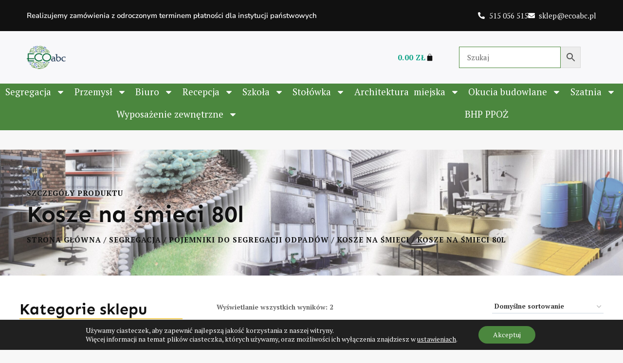

--- FILE ---
content_type: text/html; charset=UTF-8
request_url: https://www.ecoabc.pl/kategoria-produktu/segregacja/pojemniki-do-segregacji/kosze-na-smieci/kosze-na-smieci-80l/
body_size: 43396
content:
<!doctype html>
<html lang="pl-PL" class="no-js" itemtype="https://schema.org/Blog" itemscope>
<head>
	<meta charset="UTF-8">
	<meta name="viewport" content="width=device-width, initial-scale=1, minimum-scale=1">
	<meta name='robots' content='index, follow, max-image-preview:large, max-snippet:-1, max-video-preview:-1' />
	<style>img:is([sizes="auto" i], [sizes^="auto," i]) { contain-intrinsic-size: 3000px 1500px }</style>
	
<!-- Google Tag Manager for WordPress by gtm4wp.com -->
<script data-cfasync="false" data-pagespeed-no-defer>
	var gtm4wp_datalayer_name = "dataLayer";
	var dataLayer = dataLayer || [];
	const gtm4wp_use_sku_instead = false;
	const gtm4wp_currency = 'PLN';
	const gtm4wp_product_per_impression = 10;
	const gtm4wp_clear_ecommerce = false;
	const gtm4wp_datalayer_max_timeout = 2000;
</script>
<!-- End Google Tag Manager for WordPress by gtm4wp.com -->
<!-- Google Tag Manager by PYS -->
    <script data-cfasync="false" data-pagespeed-no-defer>
	    window.dataLayerPYS = window.dataLayerPYS || [];
	</script>
<!-- End Google Tag Manager by PYS -->
	<!-- This site is optimized with the Yoast SEO plugin v26.7 - https://yoast.com/wordpress/plugins/seo/ -->
	<title>Kosze na śmieci 80l - ecoabc.pl</title>
	<meta name="description" content="Odkryj idealne kosze na śmieci 80l do kuchni - utrzymaj porządek i zacznij segregację z klasą!" />
	<link rel="canonical" href="https://www.ecoabc.pl/kategoria-produktu/segregacja/pojemniki-do-segregacji/kosze-na-smieci/kosze-na-smieci-80l/" />
	<meta property="og:locale" content="pl_PL" />
	<meta property="og:type" content="article" />
	<meta property="og:title" content="Kosze na śmieci 80l - ecoabc.pl" />
	<meta property="og:description" content="Odkryj idealne kosze na śmieci 80l do kuchni - utrzymaj porządek i zacznij segregację z klasą!" />
	<meta property="og:url" content="https://www.ecoabc.pl/kategoria-produktu/segregacja/pojemniki-do-segregacji/kosze-na-smieci/kosze-na-smieci-80l/" />
	<meta property="og:site_name" content="Produkty B2B Szkoła Hotel Magazyn" />
	<meta property="og:image" content="https://www.ecoabc.pl/wp-content/uploads/2023/07/ezgif.com-gif-maker.png" />
	<meta property="og:image:width" content="186" />
	<meta property="og:image:height" content="112" />
	<meta property="og:image:type" content="image/png" />
	<meta name="twitter:card" content="summary_large_image" />
	<script type="application/ld+json" class="yoast-schema-graph">{"@context":"https://schema.org","@graph":[{"@type":"CollectionPage","@id":"https://www.ecoabc.pl/kategoria-produktu/segregacja/pojemniki-do-segregacji/kosze-na-smieci/kosze-na-smieci-80l/","url":"https://www.ecoabc.pl/kategoria-produktu/segregacja/pojemniki-do-segregacji/kosze-na-smieci/kosze-na-smieci-80l/","name":"Kosze na śmieci 80l - ecoabc.pl","isPartOf":{"@id":"https://www.ecoabc.pl/#website"},"primaryImageOfPage":{"@id":"https://www.ecoabc.pl/kategoria-produktu/segregacja/pojemniki-do-segregacji/kosze-na-smieci/kosze-na-smieci-80l/#primaryimage"},"image":{"@id":"https://www.ecoabc.pl/kategoria-produktu/segregacja/pojemniki-do-segregacji/kosze-na-smieci/kosze-na-smieci-80l/#primaryimage"},"thumbnailUrl":"https://www.ecoabc.pl/wp-content/uploads/2023/02/0802202363e3875ace69b.jpeg","description":"Odkryj idealne kosze na śmieci 80l do kuchni - utrzymaj porządek i zacznij segregację z klasą!","breadcrumb":{"@id":"https://www.ecoabc.pl/kategoria-produktu/segregacja/pojemniki-do-segregacji/kosze-na-smieci/kosze-na-smieci-80l/#breadcrumb"},"inLanguage":"pl-PL"},{"@type":"ImageObject","inLanguage":"pl-PL","@id":"https://www.ecoabc.pl/kategoria-produktu/segregacja/pojemniki-do-segregacji/kosze-na-smieci/kosze-na-smieci-80l/#primaryimage","url":"https://www.ecoabc.pl/wp-content/uploads/2023/02/0802202363e3875ace69b.jpeg","contentUrl":"https://www.ecoabc.pl/wp-content/uploads/2023/02/0802202363e3875ace69b.jpeg","width":800,"height":800},{"@type":"BreadcrumbList","@id":"https://www.ecoabc.pl/kategoria-produktu/segregacja/pojemniki-do-segregacji/kosze-na-smieci/kosze-na-smieci-80l/#breadcrumb","itemListElement":[{"@type":"ListItem","position":1,"name":"Home","item":"https://www.ecoabc.pl/"},{"@type":"ListItem","position":2,"name":"Sklep","item":"https://www.ecoabc.pl/sklep/"},{"@type":"ListItem","position":3,"name":"Segregacja","item":"https://www.ecoabc.pl/kategoria-produktu/segregacja/"},{"@type":"ListItem","position":4,"name":"Pojemniki do segregacji odpadów","item":"https://www.ecoabc.pl/kategoria-produktu/segregacja/pojemniki-do-segregacji/"},{"@type":"ListItem","position":5,"name":"Kosze na śmieci","item":"https://www.ecoabc.pl/kategoria-produktu/segregacja/pojemniki-do-segregacji/kosze-na-smieci/"},{"@type":"ListItem","position":6,"name":"Kosze na śmieci 80l"}]},{"@type":"WebSite","@id":"https://www.ecoabc.pl/#website","url":"https://www.ecoabc.pl/","name":"Produkty dla biznesu i szkół","description":"Pojemniki do segregacji - Twoje rozwiązanie na skuteczną organizację","publisher":{"@id":"https://www.ecoabc.pl/#organization"},"alternateName":"Produkty dla biznesu i szkół","potentialAction":[{"@type":"SearchAction","target":{"@type":"EntryPoint","urlTemplate":"https://www.ecoabc.pl/?s={search_term_string}"},"query-input":{"@type":"PropertyValueSpecification","valueRequired":true,"valueName":"search_term_string"}}],"inLanguage":"pl-PL"},{"@type":"Organization","@id":"https://www.ecoabc.pl/#organization","name":"Pojemniki Ecoabc sklep dla firm i urzędów","url":"https://www.ecoabc.pl/","logo":{"@type":"ImageObject","inLanguage":"pl-PL","@id":"https://www.ecoabc.pl/#/schema/logo/image/","url":"https://www.ecoabc.pl/wp-content/uploads/2022/11/my-shop-logo-1642163526.png","contentUrl":"https://www.ecoabc.pl/wp-content/uploads/2022/11/my-shop-logo-1642163526.png","width":200,"height":200,"caption":"Pojemniki Ecoabc sklep dla firm i urzędów"},"image":{"@id":"https://www.ecoabc.pl/#/schema/logo/image/"},"sameAs":["https://www.facebook.com/ecoabcpl/?_rdc=1&_rdr"]}]}</script>
	<!-- / Yoast SEO plugin. -->


<script type='application/javascript'  id='pys-version-script'>console.log('PixelYourSite Free version 11.1.5.2');</script>
<link rel='dns-prefetch' href='//www.ecoabc.pl' />
<link rel="alternate" type="application/rss+xml" title="Produkty B2B Szkoła Hotel Magazyn &raquo; Kanał z wpisami" href="https://www.ecoabc.pl/feed/" />
<link rel="alternate" type="application/rss+xml" title="Produkty B2B Szkoła Hotel Magazyn &raquo; Kanał z komentarzami" href="https://www.ecoabc.pl/comments/feed/" />
			<script>document.documentElement.classList.remove( 'no-js' );</script>
			<link rel="alternate" type="application/rss+xml" title="Kanał Produkty B2B Szkoła Hotel Magazyn &raquo; Kosze na śmieci 80l Kategoria" href="https://www.ecoabc.pl/kategoria-produktu/segregacja/pojemniki-do-segregacji/kosze-na-smieci/kosze-na-smieci-80l/feed/" />
<script>
window._wpemojiSettings = {"baseUrl":"https:\/\/s.w.org\/images\/core\/emoji\/16.0.1\/72x72\/","ext":".png","svgUrl":"https:\/\/s.w.org\/images\/core\/emoji\/16.0.1\/svg\/","svgExt":".svg","source":{"concatemoji":"https:\/\/www.ecoabc.pl\/wp-includes\/js\/wp-emoji-release.min.js?ver=6.8.3"}};
/*! This file is auto-generated */
!function(s,n){var o,i,e;function c(e){try{var t={supportTests:e,timestamp:(new Date).valueOf()};sessionStorage.setItem(o,JSON.stringify(t))}catch(e){}}function p(e,t,n){e.clearRect(0,0,e.canvas.width,e.canvas.height),e.fillText(t,0,0);var t=new Uint32Array(e.getImageData(0,0,e.canvas.width,e.canvas.height).data),a=(e.clearRect(0,0,e.canvas.width,e.canvas.height),e.fillText(n,0,0),new Uint32Array(e.getImageData(0,0,e.canvas.width,e.canvas.height).data));return t.every(function(e,t){return e===a[t]})}function u(e,t){e.clearRect(0,0,e.canvas.width,e.canvas.height),e.fillText(t,0,0);for(var n=e.getImageData(16,16,1,1),a=0;a<n.data.length;a++)if(0!==n.data[a])return!1;return!0}function f(e,t,n,a){switch(t){case"flag":return n(e,"\ud83c\udff3\ufe0f\u200d\u26a7\ufe0f","\ud83c\udff3\ufe0f\u200b\u26a7\ufe0f")?!1:!n(e,"\ud83c\udde8\ud83c\uddf6","\ud83c\udde8\u200b\ud83c\uddf6")&&!n(e,"\ud83c\udff4\udb40\udc67\udb40\udc62\udb40\udc65\udb40\udc6e\udb40\udc67\udb40\udc7f","\ud83c\udff4\u200b\udb40\udc67\u200b\udb40\udc62\u200b\udb40\udc65\u200b\udb40\udc6e\u200b\udb40\udc67\u200b\udb40\udc7f");case"emoji":return!a(e,"\ud83e\udedf")}return!1}function g(e,t,n,a){var r="undefined"!=typeof WorkerGlobalScope&&self instanceof WorkerGlobalScope?new OffscreenCanvas(300,150):s.createElement("canvas"),o=r.getContext("2d",{willReadFrequently:!0}),i=(o.textBaseline="top",o.font="600 32px Arial",{});return e.forEach(function(e){i[e]=t(o,e,n,a)}),i}function t(e){var t=s.createElement("script");t.src=e,t.defer=!0,s.head.appendChild(t)}"undefined"!=typeof Promise&&(o="wpEmojiSettingsSupports",i=["flag","emoji"],n.supports={everything:!0,everythingExceptFlag:!0},e=new Promise(function(e){s.addEventListener("DOMContentLoaded",e,{once:!0})}),new Promise(function(t){var n=function(){try{var e=JSON.parse(sessionStorage.getItem(o));if("object"==typeof e&&"number"==typeof e.timestamp&&(new Date).valueOf()<e.timestamp+604800&&"object"==typeof e.supportTests)return e.supportTests}catch(e){}return null}();if(!n){if("undefined"!=typeof Worker&&"undefined"!=typeof OffscreenCanvas&&"undefined"!=typeof URL&&URL.createObjectURL&&"undefined"!=typeof Blob)try{var e="postMessage("+g.toString()+"("+[JSON.stringify(i),f.toString(),p.toString(),u.toString()].join(",")+"));",a=new Blob([e],{type:"text/javascript"}),r=new Worker(URL.createObjectURL(a),{name:"wpTestEmojiSupports"});return void(r.onmessage=function(e){c(n=e.data),r.terminate(),t(n)})}catch(e){}c(n=g(i,f,p,u))}t(n)}).then(function(e){for(var t in e)n.supports[t]=e[t],n.supports.everything=n.supports.everything&&n.supports[t],"flag"!==t&&(n.supports.everythingExceptFlag=n.supports.everythingExceptFlag&&n.supports[t]);n.supports.everythingExceptFlag=n.supports.everythingExceptFlag&&!n.supports.flag,n.DOMReady=!1,n.readyCallback=function(){n.DOMReady=!0}}).then(function(){return e}).then(function(){var e;n.supports.everything||(n.readyCallback(),(e=n.source||{}).concatemoji?t(e.concatemoji):e.wpemoji&&e.twemoji&&(t(e.twemoji),t(e.wpemoji)))}))}((window,document),window._wpemojiSettings);
</script>
<link rel='stylesheet' id='wpb_wmca_accordion_style-css' href='https://www.ecoabc.pl/wp-content/plugins/wpb-accordion-menu-or-category/elementor/../assets/css/wpb_wmca_style.css?ver=1.0' media='all' />
<style id='wp-emoji-styles-inline-css'>

	img.wp-smiley, img.emoji {
		display: inline !important;
		border: none !important;
		box-shadow: none !important;
		height: 1em !important;
		width: 1em !important;
		margin: 0 0.07em !important;
		vertical-align: -0.1em !important;
		background: none !important;
		padding: 0 !important;
	}
</style>
<link rel='stylesheet' id='wp-block-library-css' href='https://www.ecoabc.pl/wp-includes/css/dist/block-library/style.min.css?ver=6.8.3' media='all' />
<style id='classic-theme-styles-inline-css'>
/*! This file is auto-generated */
.wp-block-button__link{color:#fff;background-color:#32373c;border-radius:9999px;box-shadow:none;text-decoration:none;padding:calc(.667em + 2px) calc(1.333em + 2px);font-size:1.125em}.wp-block-file__button{background:#32373c;color:#fff;text-decoration:none}
</style>
<style id='global-styles-inline-css'>
:root{--wp--preset--aspect-ratio--square: 1;--wp--preset--aspect-ratio--4-3: 4/3;--wp--preset--aspect-ratio--3-4: 3/4;--wp--preset--aspect-ratio--3-2: 3/2;--wp--preset--aspect-ratio--2-3: 2/3;--wp--preset--aspect-ratio--16-9: 16/9;--wp--preset--aspect-ratio--9-16: 9/16;--wp--preset--color--black: #000000;--wp--preset--color--cyan-bluish-gray: #abb8c3;--wp--preset--color--white: #ffffff;--wp--preset--color--pale-pink: #f78da7;--wp--preset--color--vivid-red: #cf2e2e;--wp--preset--color--luminous-vivid-orange: #ff6900;--wp--preset--color--luminous-vivid-amber: #fcb900;--wp--preset--color--light-green-cyan: #7bdcb5;--wp--preset--color--vivid-green-cyan: #00d084;--wp--preset--color--pale-cyan-blue: #8ed1fc;--wp--preset--color--vivid-cyan-blue: #0693e3;--wp--preset--color--vivid-purple: #9b51e0;--wp--preset--color--theme-palette-1: var(--global-palette1);--wp--preset--color--theme-palette-2: var(--global-palette2);--wp--preset--color--theme-palette-3: var(--global-palette3);--wp--preset--color--theme-palette-4: var(--global-palette4);--wp--preset--color--theme-palette-5: var(--global-palette5);--wp--preset--color--theme-palette-6: var(--global-palette6);--wp--preset--color--theme-palette-7: var(--global-palette7);--wp--preset--color--theme-palette-8: var(--global-palette8);--wp--preset--color--theme-palette-9: var(--global-palette9);--wp--preset--gradient--vivid-cyan-blue-to-vivid-purple: linear-gradient(135deg,rgba(6,147,227,1) 0%,rgb(155,81,224) 100%);--wp--preset--gradient--light-green-cyan-to-vivid-green-cyan: linear-gradient(135deg,rgb(122,220,180) 0%,rgb(0,208,130) 100%);--wp--preset--gradient--luminous-vivid-amber-to-luminous-vivid-orange: linear-gradient(135deg,rgba(252,185,0,1) 0%,rgba(255,105,0,1) 100%);--wp--preset--gradient--luminous-vivid-orange-to-vivid-red: linear-gradient(135deg,rgba(255,105,0,1) 0%,rgb(207,46,46) 100%);--wp--preset--gradient--very-light-gray-to-cyan-bluish-gray: linear-gradient(135deg,rgb(238,238,238) 0%,rgb(169,184,195) 100%);--wp--preset--gradient--cool-to-warm-spectrum: linear-gradient(135deg,rgb(74,234,220) 0%,rgb(151,120,209) 20%,rgb(207,42,186) 40%,rgb(238,44,130) 60%,rgb(251,105,98) 80%,rgb(254,248,76) 100%);--wp--preset--gradient--blush-light-purple: linear-gradient(135deg,rgb(255,206,236) 0%,rgb(152,150,240) 100%);--wp--preset--gradient--blush-bordeaux: linear-gradient(135deg,rgb(254,205,165) 0%,rgb(254,45,45) 50%,rgb(107,0,62) 100%);--wp--preset--gradient--luminous-dusk: linear-gradient(135deg,rgb(255,203,112) 0%,rgb(199,81,192) 50%,rgb(65,88,208) 100%);--wp--preset--gradient--pale-ocean: linear-gradient(135deg,rgb(255,245,203) 0%,rgb(182,227,212) 50%,rgb(51,167,181) 100%);--wp--preset--gradient--electric-grass: linear-gradient(135deg,rgb(202,248,128) 0%,rgb(113,206,126) 100%);--wp--preset--gradient--midnight: linear-gradient(135deg,rgb(2,3,129) 0%,rgb(40,116,252) 100%);--wp--preset--font-size--small: var(--global-font-size-small);--wp--preset--font-size--medium: var(--global-font-size-medium);--wp--preset--font-size--large: var(--global-font-size-large);--wp--preset--font-size--x-large: 42px;--wp--preset--font-size--larger: var(--global-font-size-larger);--wp--preset--font-size--xxlarge: var(--global-font-size-xxlarge);--wp--preset--spacing--20: 0.44rem;--wp--preset--spacing--30: 0.67rem;--wp--preset--spacing--40: 1rem;--wp--preset--spacing--50: 1.5rem;--wp--preset--spacing--60: 2.25rem;--wp--preset--spacing--70: 3.38rem;--wp--preset--spacing--80: 5.06rem;--wp--preset--shadow--natural: 6px 6px 9px rgba(0, 0, 0, 0.2);--wp--preset--shadow--deep: 12px 12px 50px rgba(0, 0, 0, 0.4);--wp--preset--shadow--sharp: 6px 6px 0px rgba(0, 0, 0, 0.2);--wp--preset--shadow--outlined: 6px 6px 0px -3px rgba(255, 255, 255, 1), 6px 6px rgba(0, 0, 0, 1);--wp--preset--shadow--crisp: 6px 6px 0px rgba(0, 0, 0, 1);}:where(.is-layout-flex){gap: 0.5em;}:where(.is-layout-grid){gap: 0.5em;}body .is-layout-flex{display: flex;}.is-layout-flex{flex-wrap: wrap;align-items: center;}.is-layout-flex > :is(*, div){margin: 0;}body .is-layout-grid{display: grid;}.is-layout-grid > :is(*, div){margin: 0;}:where(.wp-block-columns.is-layout-flex){gap: 2em;}:where(.wp-block-columns.is-layout-grid){gap: 2em;}:where(.wp-block-post-template.is-layout-flex){gap: 1.25em;}:where(.wp-block-post-template.is-layout-grid){gap: 1.25em;}.has-black-color{color: var(--wp--preset--color--black) !important;}.has-cyan-bluish-gray-color{color: var(--wp--preset--color--cyan-bluish-gray) !important;}.has-white-color{color: var(--wp--preset--color--white) !important;}.has-pale-pink-color{color: var(--wp--preset--color--pale-pink) !important;}.has-vivid-red-color{color: var(--wp--preset--color--vivid-red) !important;}.has-luminous-vivid-orange-color{color: var(--wp--preset--color--luminous-vivid-orange) !important;}.has-luminous-vivid-amber-color{color: var(--wp--preset--color--luminous-vivid-amber) !important;}.has-light-green-cyan-color{color: var(--wp--preset--color--light-green-cyan) !important;}.has-vivid-green-cyan-color{color: var(--wp--preset--color--vivid-green-cyan) !important;}.has-pale-cyan-blue-color{color: var(--wp--preset--color--pale-cyan-blue) !important;}.has-vivid-cyan-blue-color{color: var(--wp--preset--color--vivid-cyan-blue) !important;}.has-vivid-purple-color{color: var(--wp--preset--color--vivid-purple) !important;}.has-black-background-color{background-color: var(--wp--preset--color--black) !important;}.has-cyan-bluish-gray-background-color{background-color: var(--wp--preset--color--cyan-bluish-gray) !important;}.has-white-background-color{background-color: var(--wp--preset--color--white) !important;}.has-pale-pink-background-color{background-color: var(--wp--preset--color--pale-pink) !important;}.has-vivid-red-background-color{background-color: var(--wp--preset--color--vivid-red) !important;}.has-luminous-vivid-orange-background-color{background-color: var(--wp--preset--color--luminous-vivid-orange) !important;}.has-luminous-vivid-amber-background-color{background-color: var(--wp--preset--color--luminous-vivid-amber) !important;}.has-light-green-cyan-background-color{background-color: var(--wp--preset--color--light-green-cyan) !important;}.has-vivid-green-cyan-background-color{background-color: var(--wp--preset--color--vivid-green-cyan) !important;}.has-pale-cyan-blue-background-color{background-color: var(--wp--preset--color--pale-cyan-blue) !important;}.has-vivid-cyan-blue-background-color{background-color: var(--wp--preset--color--vivid-cyan-blue) !important;}.has-vivid-purple-background-color{background-color: var(--wp--preset--color--vivid-purple) !important;}.has-black-border-color{border-color: var(--wp--preset--color--black) !important;}.has-cyan-bluish-gray-border-color{border-color: var(--wp--preset--color--cyan-bluish-gray) !important;}.has-white-border-color{border-color: var(--wp--preset--color--white) !important;}.has-pale-pink-border-color{border-color: var(--wp--preset--color--pale-pink) !important;}.has-vivid-red-border-color{border-color: var(--wp--preset--color--vivid-red) !important;}.has-luminous-vivid-orange-border-color{border-color: var(--wp--preset--color--luminous-vivid-orange) !important;}.has-luminous-vivid-amber-border-color{border-color: var(--wp--preset--color--luminous-vivid-amber) !important;}.has-light-green-cyan-border-color{border-color: var(--wp--preset--color--light-green-cyan) !important;}.has-vivid-green-cyan-border-color{border-color: var(--wp--preset--color--vivid-green-cyan) !important;}.has-pale-cyan-blue-border-color{border-color: var(--wp--preset--color--pale-cyan-blue) !important;}.has-vivid-cyan-blue-border-color{border-color: var(--wp--preset--color--vivid-cyan-blue) !important;}.has-vivid-purple-border-color{border-color: var(--wp--preset--color--vivid-purple) !important;}.has-vivid-cyan-blue-to-vivid-purple-gradient-background{background: var(--wp--preset--gradient--vivid-cyan-blue-to-vivid-purple) !important;}.has-light-green-cyan-to-vivid-green-cyan-gradient-background{background: var(--wp--preset--gradient--light-green-cyan-to-vivid-green-cyan) !important;}.has-luminous-vivid-amber-to-luminous-vivid-orange-gradient-background{background: var(--wp--preset--gradient--luminous-vivid-amber-to-luminous-vivid-orange) !important;}.has-luminous-vivid-orange-to-vivid-red-gradient-background{background: var(--wp--preset--gradient--luminous-vivid-orange-to-vivid-red) !important;}.has-very-light-gray-to-cyan-bluish-gray-gradient-background{background: var(--wp--preset--gradient--very-light-gray-to-cyan-bluish-gray) !important;}.has-cool-to-warm-spectrum-gradient-background{background: var(--wp--preset--gradient--cool-to-warm-spectrum) !important;}.has-blush-light-purple-gradient-background{background: var(--wp--preset--gradient--blush-light-purple) !important;}.has-blush-bordeaux-gradient-background{background: var(--wp--preset--gradient--blush-bordeaux) !important;}.has-luminous-dusk-gradient-background{background: var(--wp--preset--gradient--luminous-dusk) !important;}.has-pale-ocean-gradient-background{background: var(--wp--preset--gradient--pale-ocean) !important;}.has-electric-grass-gradient-background{background: var(--wp--preset--gradient--electric-grass) !important;}.has-midnight-gradient-background{background: var(--wp--preset--gradient--midnight) !important;}.has-small-font-size{font-size: var(--wp--preset--font-size--small) !important;}.has-medium-font-size{font-size: var(--wp--preset--font-size--medium) !important;}.has-large-font-size{font-size: var(--wp--preset--font-size--large) !important;}.has-x-large-font-size{font-size: var(--wp--preset--font-size--x-large) !important;}
:where(.wp-block-post-template.is-layout-flex){gap: 1.25em;}:where(.wp-block-post-template.is-layout-grid){gap: 1.25em;}
:where(.wp-block-columns.is-layout-flex){gap: 2em;}:where(.wp-block-columns.is-layout-grid){gap: 2em;}
:root :where(.wp-block-pullquote){font-size: 1.5em;line-height: 1.6;}
</style>
<style id='woocommerce-inline-inline-css'>
.woocommerce form .form-row .required { visibility: visible; }
</style>
<link rel='stylesheet' id='aws-style-css' href='https://www.ecoabc.pl/wp-content/plugins/advanced-woo-search/assets/css/common.min.css?ver=3.44' media='all' />
<link rel='stylesheet' id='brands-styles-css' href='https://www.ecoabc.pl/wp-content/plugins/woocommerce/assets/css/brands.css?ver=10.1.3' media='all' />
<link rel='stylesheet' id='kadence-global-css' href='https://www.ecoabc.pl/wp-content/themes/kadence/assets/css/global.min.css?ver=1.3.0' media='all' />
<style id='kadence-global-inline-css'>
/* Kadence Base CSS */
:root{--global-palette1:#049f82;--global-palette2:#008f72;--global-palette3:#222222;--global-palette4:#353535;--global-palette5:#454545;--global-palette6:#676767;--global-palette7:#eeeeee;--global-palette8:#f7f7f7;--global-palette9:#ffffff;--global-palette9rgb:255, 255, 255;--global-palette-highlight:var(--global-palette1);--global-palette-highlight-alt:var(--global-palette2);--global-palette-highlight-alt2:var(--global-palette9);--global-palette-btn-bg:var(--global-palette1);--global-palette-btn-bg-hover:var(--global-palette2);--global-palette-btn:var(--global-palette9);--global-palette-btn-hover:var(--global-palette9);--global-body-font-family:'PT Serif', serif;--global-heading-font-family:inherit;--global-primary-nav-font-family:inherit;--global-fallback-font:sans-serif;--global-display-fallback-font:sans-serif;--global-content-width:1290px;--global-content-wide-width:calc(1290px + 230px);--global-content-narrow-width:842px;--global-content-edge-padding:1.5rem;--global-content-boxed-padding:2rem;--global-calc-content-width:calc(1290px - var(--global-content-edge-padding) - var(--global-content-edge-padding) );--wp--style--global--content-size:var(--global-calc-content-width);}.wp-site-blocks{--global-vw:calc( 100vw - ( 0.5 * var(--scrollbar-offset)));}:root body.kadence-elementor-colors{--e-global-color-kadence1:var(--global-palette1);--e-global-color-kadence2:var(--global-palette2);--e-global-color-kadence3:var(--global-palette3);--e-global-color-kadence4:var(--global-palette4);--e-global-color-kadence5:var(--global-palette5);--e-global-color-kadence6:var(--global-palette6);--e-global-color-kadence7:var(--global-palette7);--e-global-color-kadence8:var(--global-palette8);--e-global-color-kadence9:var(--global-palette9);}body{background:var(--global-palette8);}body, input, select, optgroup, textarea{font-style:normal;font-weight:normal;font-size:17px;line-height:1.6;font-family:var(--global-body-font-family);color:var(--global-palette4);}.content-bg, body.content-style-unboxed .site{background:var(--global-palette9);}h1,h2,h3,h4,h5,h6{font-family:var(--global-heading-font-family);}h1{font-weight:700;font-size:32px;line-height:1.5;color:var(--global-palette3);}h2{font-style:normal;font-weight:700;font-size:28px;line-height:1.5;text-transform:none;color:var(--global-palette3);}h3{font-weight:700;font-size:24px;line-height:1.5;color:var(--global-palette3);}h4{font-weight:700;font-size:22px;line-height:1.5;color:var(--global-palette4);}h5{font-weight:700;font-size:20px;line-height:1.5;color:var(--global-palette4);}h6{font-weight:700;font-size:18px;line-height:1.5;color:var(--global-palette5);}.entry-hero .kadence-breadcrumbs{max-width:1290px;}.site-container, .site-header-row-layout-contained, .site-footer-row-layout-contained, .entry-hero-layout-contained, .comments-area, .alignfull > .wp-block-cover__inner-container, .alignwide > .wp-block-cover__inner-container{max-width:var(--global-content-width);}.content-width-narrow .content-container.site-container, .content-width-narrow .hero-container.site-container{max-width:var(--global-content-narrow-width);}@media all and (min-width: 1520px){.wp-site-blocks .content-container  .alignwide{margin-left:-115px;margin-right:-115px;width:unset;max-width:unset;}}@media all and (min-width: 1102px){.content-width-narrow .wp-site-blocks .content-container .alignwide{margin-left:-130px;margin-right:-130px;width:unset;max-width:unset;}}.content-style-boxed .wp-site-blocks .entry-content .alignwide{margin-left:calc( -1 * var( --global-content-boxed-padding ) );margin-right:calc( -1 * var( --global-content-boxed-padding ) );}.content-area{margin-top:5rem;margin-bottom:5rem;}@media all and (max-width: 1024px){.content-area{margin-top:3rem;margin-bottom:3rem;}}@media all and (max-width: 767px){.content-area{margin-top:2rem;margin-bottom:2rem;}}@media all and (max-width: 1024px){:root{--global-content-boxed-padding:2rem;}}@media all and (max-width: 767px){:root{--global-content-boxed-padding:1.5rem;}}.entry-content-wrap{padding:2rem;}@media all and (max-width: 1024px){.entry-content-wrap{padding:2rem;}}@media all and (max-width: 767px){.entry-content-wrap{padding:1.5rem;}}.entry.single-entry{box-shadow:0px 15px 15px -10px rgba(0,0,0,0.05);}.entry.loop-entry{box-shadow:0px 15px 15px -10px rgba(0,0,0,0.05);}.loop-entry .entry-content-wrap{padding:2rem;}@media all and (max-width: 1024px){.loop-entry .entry-content-wrap{padding:2rem;}}@media all and (max-width: 767px){.loop-entry .entry-content-wrap{padding:1.5rem;}}button, .button, .wp-block-button__link, input[type="button"], input[type="reset"], input[type="submit"], .fl-button, .elementor-button-wrapper .elementor-button, .wc-block-components-checkout-place-order-button, .wc-block-cart__submit{box-shadow:0px 0px 0px -7px rgba(0,0,0,0);}button:hover, button:focus, button:active, .button:hover, .button:focus, .button:active, .wp-block-button__link:hover, .wp-block-button__link:focus, .wp-block-button__link:active, input[type="button"]:hover, input[type="button"]:focus, input[type="button"]:active, input[type="reset"]:hover, input[type="reset"]:focus, input[type="reset"]:active, input[type="submit"]:hover, input[type="submit"]:focus, input[type="submit"]:active, .elementor-button-wrapper .elementor-button:hover, .elementor-button-wrapper .elementor-button:focus, .elementor-button-wrapper .elementor-button:active, .wc-block-cart__submit:hover{box-shadow:0px 15px 25px -7px rgba(0,0,0,0.1);}.kb-button.kb-btn-global-outline.kb-btn-global-inherit{padding-top:calc(px - 2px);padding-right:calc(px - 2px);padding-bottom:calc(px - 2px);padding-left:calc(px - 2px);}@media all and (min-width: 1025px){.transparent-header .entry-hero .entry-hero-container-inner{padding-top:80px;}}@media all and (max-width: 1024px){.mobile-transparent-header .entry-hero .entry-hero-container-inner{padding-top:80px;}}@media all and (max-width: 767px){.mobile-transparent-header .entry-hero .entry-hero-container-inner{padding-top:80px;}}
/* Kadence Header CSS */
@media all and (max-width: 1024px){.mobile-transparent-header #masthead{position:absolute;left:0px;right:0px;z-index:100;}.kadence-scrollbar-fixer.mobile-transparent-header #masthead{right:var(--scrollbar-offset,0);}.mobile-transparent-header #masthead, .mobile-transparent-header .site-top-header-wrap .site-header-row-container-inner, .mobile-transparent-header .site-main-header-wrap .site-header-row-container-inner, .mobile-transparent-header .site-bottom-header-wrap .site-header-row-container-inner{background:transparent;}.site-header-row-tablet-layout-fullwidth, .site-header-row-tablet-layout-standard{padding:0px;}}@media all and (min-width: 1025px){.transparent-header #masthead{position:absolute;left:0px;right:0px;z-index:100;}.transparent-header.kadence-scrollbar-fixer #masthead{right:var(--scrollbar-offset,0);}.transparent-header #masthead, .transparent-header .site-top-header-wrap .site-header-row-container-inner, .transparent-header .site-main-header-wrap .site-header-row-container-inner, .transparent-header .site-bottom-header-wrap .site-header-row-container-inner{background:transparent;}}.site-branding a.brand img{max-width:200px;}.site-branding a.brand img.svg-logo-image{width:200px;}.site-branding{padding:0px 0px 0px 0px;}.site-branding .site-title{font-weight:700;font-size:26px;line-height:1.2;color:var(--global-palette3);}#masthead, #masthead .kadence-sticky-header.item-is-fixed:not(.item-at-start):not(.site-header-row-container):not(.site-main-header-wrap), #masthead .kadence-sticky-header.item-is-fixed:not(.item-at-start) > .site-header-row-container-inner{background:#f8f8f2;}.site-main-header-inner-wrap{min-height:80px;}.header-navigation[class*="header-navigation-style-underline"] .header-menu-container.primary-menu-container>ul>li>a:after{width:calc( 100% - 1.2em);}.main-navigation .primary-menu-container > ul > li.menu-item > a{padding-left:calc(1.2em / 2);padding-right:calc(1.2em / 2);padding-top:0.6em;padding-bottom:0.6em;color:var(--global-palette5);}.main-navigation .primary-menu-container > ul > li.menu-item .dropdown-nav-special-toggle{right:calc(1.2em / 2);}.main-navigation .primary-menu-container > ul > li.menu-item > a:hover{color:var(--global-palette-highlight);}.main-navigation .primary-menu-container > ul > li.menu-item.current-menu-item > a{color:var(--global-palette3);}.header-navigation .header-menu-container ul ul.sub-menu, .header-navigation .header-menu-container ul ul.submenu{background:var(--global-palette3);box-shadow:0px 2px 13px 0px rgba(0,0,0,0.1);}.header-navigation .header-menu-container ul ul li.menu-item, .header-menu-container ul.menu > li.kadence-menu-mega-enabled > ul > li.menu-item > a{border-bottom:1px solid rgba(255,255,255,0.1);}.header-navigation .header-menu-container ul ul li.menu-item > a{width:200px;padding-top:1em;padding-bottom:1em;color:var(--global-palette8);font-size:12px;}.header-navigation .header-menu-container ul ul li.menu-item > a:hover{color:var(--global-palette9);background:var(--global-palette4);}.header-navigation .header-menu-container ul ul li.menu-item.current-menu-item > a{color:var(--global-palette9);background:var(--global-palette4);}.mobile-toggle-open-container .menu-toggle-open, .mobile-toggle-open-container .menu-toggle-open:focus{color:var(--global-palette5);padding:0.4em 0.6em 0.4em 0.6em;font-size:14px;}.mobile-toggle-open-container .menu-toggle-open.menu-toggle-style-bordered{border:1px solid currentColor;}.mobile-toggle-open-container .menu-toggle-open .menu-toggle-icon{font-size:20px;}.mobile-toggle-open-container .menu-toggle-open:hover, .mobile-toggle-open-container .menu-toggle-open:focus-visible{color:var(--global-palette-highlight);}.mobile-navigation ul li{font-size:14px;}.mobile-navigation ul li a{padding-top:1em;padding-bottom:1em;}.mobile-navigation ul li > a, .mobile-navigation ul li.menu-item-has-children > .drawer-nav-drop-wrap{color:var(--global-palette8);}.mobile-navigation ul li.current-menu-item > a, .mobile-navigation ul li.current-menu-item.menu-item-has-children > .drawer-nav-drop-wrap{color:var(--global-palette-highlight);}.mobile-navigation ul li.menu-item-has-children .drawer-nav-drop-wrap, .mobile-navigation ul li:not(.menu-item-has-children) a{border-bottom:1px solid rgba(255,255,255,0.1);}.mobile-navigation:not(.drawer-navigation-parent-toggle-true) ul li.menu-item-has-children .drawer-nav-drop-wrap button{border-left:1px solid rgba(255,255,255,0.1);}#mobile-drawer .drawer-header .drawer-toggle{padding:0.6em 0.15em 0.6em 0.15em;font-size:24px;}
/* Kadence Footer CSS */
.site-bottom-footer-inner-wrap{padding-top:30px;padding-bottom:30px;grid-column-gap:30px;}.site-bottom-footer-inner-wrap .widget{margin-bottom:30px;}.site-bottom-footer-inner-wrap .site-footer-section:not(:last-child):after{right:calc(-30px / 2);}
/* Kadence Woo CSS */
.entry-hero.product-hero-section .entry-header{min-height:200px;}.product-title .single-category{font-weight:700;font-size:32px;line-height:1.5;color:var(--global-palette3);}.wp-site-blocks .product-hero-section .extra-title{font-weight:700;font-size:32px;line-height:1.5;}.woocommerce ul.products.woo-archive-btn-button .product-action-wrap .button:not(.kb-button), .woocommerce ul.products li.woo-archive-btn-button .button:not(.kb-button), .wc-block-grid__product.woo-archive-btn-button .product-details .wc-block-grid__product-add-to-cart .wp-block-button__link{border:2px none transparent;box-shadow:0px 0px 0px 0px rgba(0,0,0,0.0);}.woocommerce ul.products.woo-archive-btn-button .product-action-wrap .button:not(.kb-button):hover, .woocommerce ul.products li.woo-archive-btn-button .button:not(.kb-button):hover, .wc-block-grid__product.woo-archive-btn-button .product-details .wc-block-grid__product-add-to-cart .wp-block-button__link:hover{box-shadow:0px 0px 0px 0px rgba(0,0,0,0);}
</style>
<link rel='stylesheet' id='kadence-header-css' href='https://www.ecoabc.pl/wp-content/themes/kadence/assets/css/header.min.css?ver=1.3.0' media='all' />
<link rel='stylesheet' id='kadence-content-css' href='https://www.ecoabc.pl/wp-content/themes/kadence/assets/css/content.min.css?ver=1.3.0' media='all' />
<link rel='stylesheet' id='kadence-woocommerce-css' href='https://www.ecoabc.pl/wp-content/themes/kadence/assets/css/woocommerce.min.css?ver=1.3.0' media='all' />
<link rel='stylesheet' id='kadence-footer-css' href='https://www.ecoabc.pl/wp-content/themes/kadence/assets/css/footer.min.css?ver=1.3.0' media='all' />
<link rel='stylesheet' id='chld_thm_cfg_child-css' href='https://www.ecoabc.pl/wp-content/themes/kadence-child/style.css?ver=6.8.3' media='all' />
<link rel='stylesheet' id='elementor-frontend-css' href='https://www.ecoabc.pl/wp-content/uploads/elementor/css/custom-frontend.min.css?ver=1768840151' media='all' />
<link rel='stylesheet' id='widget-heading-css' href='https://www.ecoabc.pl/wp-content/plugins/elementor/assets/css/widget-heading.min.css?ver=3.31.2' media='all' />
<link rel='stylesheet' id='widget-icon-list-css' href='https://www.ecoabc.pl/wp-content/uploads/elementor/css/custom-widget-icon-list.min.css?ver=1768840151' media='all' />
<link rel='stylesheet' id='widget-image-css' href='https://www.ecoabc.pl/wp-content/plugins/elementor/assets/css/widget-image.min.css?ver=3.31.2' media='all' />
<link rel='stylesheet' id='widget-nav-menu-css' href='https://www.ecoabc.pl/wp-content/uploads/elementor/css/custom-pro-widget-nav-menu.min.css?ver=1768840151' media='all' />
<link rel='stylesheet' id='widget-woocommerce-menu-cart-css' href='https://www.ecoabc.pl/wp-content/uploads/elementor/css/custom-pro-widget-woocommerce-menu-cart.min.css?ver=1768840151' media='all' />
<link rel='stylesheet' id='e-animation-fadeInUp-css' href='https://www.ecoabc.pl/wp-content/plugins/elementor/assets/lib/animations/styles/fadeInUp.min.css?ver=3.31.2' media='all' />
<link rel='stylesheet' id='e-animation-bob-css' href='https://www.ecoabc.pl/wp-content/plugins/elementor/assets/lib/animations/styles/e-animation-bob.min.css?ver=3.31.2' media='all' />
<link rel='stylesheet' id='widget-social-icons-css' href='https://www.ecoabc.pl/wp-content/plugins/elementor/assets/css/widget-social-icons.min.css?ver=3.31.2' media='all' />
<link rel='stylesheet' id='e-apple-webkit-css' href='https://www.ecoabc.pl/wp-content/uploads/elementor/css/custom-apple-webkit.min.css?ver=1768840151' media='all' />
<link rel='stylesheet' id='widget-woocommerce-products-css' href='https://www.ecoabc.pl/wp-content/plugins/elementor-pro/assets/css/widget-woocommerce-products.min.css?ver=3.25.4' media='all' />
<link rel='stylesheet' id='swiper-css' href='https://www.ecoabc.pl/wp-content/plugins/elementor/assets/lib/swiper/v8/css/swiper.min.css?ver=8.4.5' media='all' />
<link rel='stylesheet' id='e-swiper-css' href='https://www.ecoabc.pl/wp-content/plugins/elementor/assets/css/conditionals/e-swiper.min.css?ver=3.31.2' media='all' />
<link rel='stylesheet' id='widget-media-carousel-css' href='https://www.ecoabc.pl/wp-content/plugins/elementor-pro/assets/css/widget-media-carousel.min.css?ver=3.25.4' media='all' />
<link rel='stylesheet' id='widget-carousel-module-base-css' href='https://www.ecoabc.pl/wp-content/plugins/elementor-pro/assets/css/widget-carousel-module-base.min.css?ver=3.25.4' media='all' />
<link rel='stylesheet' id='elementor-post-1224-css' href='https://www.ecoabc.pl/wp-content/uploads/elementor/css/post-1224.css?ver=1768840151' media='all' />
<link rel='stylesheet' id='e-popup-style-css' href='https://www.ecoabc.pl/wp-content/plugins/elementor-pro/assets/css/conditionals/popup.min.css?ver=3.25.4' media='all' />
<link rel='stylesheet' id='font-awesome-5-all-css' href='https://www.ecoabc.pl/wp-content/plugins/elementor/assets/lib/font-awesome/css/all.min.css?ver=3.31.2' media='all' />
<link rel='stylesheet' id='font-awesome-4-shim-css' href='https://www.ecoabc.pl/wp-content/plugins/elementor/assets/lib/font-awesome/css/v4-shims.min.css?ver=3.31.2' media='all' />
<link rel='stylesheet' id='elementor-post-1274-css' href='https://www.ecoabc.pl/wp-content/uploads/elementor/css/post-1274.css?ver=1768840151' media='all' />
<link rel='stylesheet' id='elementor-post-1278-css' href='https://www.ecoabc.pl/wp-content/uploads/elementor/css/post-1278.css?ver=1768840151' media='all' />
<link rel='stylesheet' id='elementor-post-30033-css' href='https://www.ecoabc.pl/wp-content/uploads/elementor/css/post-30033.css?ver=1768840442' media='all' />
<link rel='stylesheet' id='bm_woocommerce_front_css-css' href='https://www.ecoabc.pl/wp-content/plugins/platnosci-online-blue-media/assets/css/frontend.css?ver=4.7.0' media='all' />
<link rel='stylesheet' id='ekit-widget-styles-css' href='https://www.ecoabc.pl/wp-content/plugins/elementskit-lite/widgets/init/assets/css/widget-styles.css?ver=3.7.2' media='all' />
<link rel='stylesheet' id='ekit-responsive-css' href='https://www.ecoabc.pl/wp-content/plugins/elementskit-lite/widgets/init/assets/css/responsive.css?ver=3.7.2' media='all' />
<link rel='stylesheet' id='moove_gdpr_frontend-css' href='https://www.ecoabc.pl/wp-content/plugins/gdpr-cookie-compliance/dist/styles/gdpr-main-nf.css?ver=5.0.8' media='all' />
<style id='moove_gdpr_frontend-inline-css'>
				#moove_gdpr_cookie_modal .moove-gdpr-modal-content .moove-gdpr-tab-main h3.tab-title, 
				#moove_gdpr_cookie_modal .moove-gdpr-modal-content .moove-gdpr-tab-main span.tab-title,
				#moove_gdpr_cookie_modal .moove-gdpr-modal-content .moove-gdpr-modal-left-content #moove-gdpr-menu li a, 
				#moove_gdpr_cookie_modal .moove-gdpr-modal-content .moove-gdpr-modal-left-content #moove-gdpr-menu li button,
				#moove_gdpr_cookie_modal .moove-gdpr-modal-content .moove-gdpr-modal-left-content .moove-gdpr-branding-cnt a,
				#moove_gdpr_cookie_modal .moove-gdpr-modal-content .moove-gdpr-modal-footer-content .moove-gdpr-button-holder a.mgbutton, 
				#moove_gdpr_cookie_modal .moove-gdpr-modal-content .moove-gdpr-modal-footer-content .moove-gdpr-button-holder button.mgbutton,
				#moove_gdpr_cookie_modal .cookie-switch .cookie-slider:after, 
				#moove_gdpr_cookie_modal .cookie-switch .slider:after, 
				#moove_gdpr_cookie_modal .switch .cookie-slider:after, 
				#moove_gdpr_cookie_modal .switch .slider:after,
				#moove_gdpr_cookie_info_bar .moove-gdpr-info-bar-container .moove-gdpr-info-bar-content p, 
				#moove_gdpr_cookie_info_bar .moove-gdpr-info-bar-container .moove-gdpr-info-bar-content p a,
				#moove_gdpr_cookie_info_bar .moove-gdpr-info-bar-container .moove-gdpr-info-bar-content a.mgbutton, 
				#moove_gdpr_cookie_info_bar .moove-gdpr-info-bar-container .moove-gdpr-info-bar-content button.mgbutton,
				#moove_gdpr_cookie_modal .moove-gdpr-modal-content .moove-gdpr-tab-main .moove-gdpr-tab-main-content h1, 
				#moove_gdpr_cookie_modal .moove-gdpr-modal-content .moove-gdpr-tab-main .moove-gdpr-tab-main-content h2, 
				#moove_gdpr_cookie_modal .moove-gdpr-modal-content .moove-gdpr-tab-main .moove-gdpr-tab-main-content h3, 
				#moove_gdpr_cookie_modal .moove-gdpr-modal-content .moove-gdpr-tab-main .moove-gdpr-tab-main-content h4, 
				#moove_gdpr_cookie_modal .moove-gdpr-modal-content .moove-gdpr-tab-main .moove-gdpr-tab-main-content h5, 
				#moove_gdpr_cookie_modal .moove-gdpr-modal-content .moove-gdpr-tab-main .moove-gdpr-tab-main-content h6,
				#moove_gdpr_cookie_modal .moove-gdpr-modal-content.moove_gdpr_modal_theme_v2 .moove-gdpr-modal-title .tab-title,
				#moove_gdpr_cookie_modal .moove-gdpr-modal-content.moove_gdpr_modal_theme_v2 .moove-gdpr-tab-main h3.tab-title, 
				#moove_gdpr_cookie_modal .moove-gdpr-modal-content.moove_gdpr_modal_theme_v2 .moove-gdpr-tab-main span.tab-title,
				#moove_gdpr_cookie_modal .moove-gdpr-modal-content.moove_gdpr_modal_theme_v2 .moove-gdpr-branding-cnt a {
					font-weight: inherit				}
			#moove_gdpr_cookie_modal,#moove_gdpr_cookie_info_bar,.gdpr_cookie_settings_shortcode_content{font-family:inherit}#moove_gdpr_save_popup_settings_button{background-color:#373737;color:#fff}#moove_gdpr_save_popup_settings_button:hover{background-color:#000}#moove_gdpr_cookie_info_bar .moove-gdpr-info-bar-container .moove-gdpr-info-bar-content a.mgbutton,#moove_gdpr_cookie_info_bar .moove-gdpr-info-bar-container .moove-gdpr-info-bar-content button.mgbutton{background-color:#4b873e}#moove_gdpr_cookie_modal .moove-gdpr-modal-content .moove-gdpr-modal-footer-content .moove-gdpr-button-holder a.mgbutton,#moove_gdpr_cookie_modal .moove-gdpr-modal-content .moove-gdpr-modal-footer-content .moove-gdpr-button-holder button.mgbutton,.gdpr_cookie_settings_shortcode_content .gdpr-shr-button.button-green{background-color:#4b873e;border-color:#4b873e}#moove_gdpr_cookie_modal .moove-gdpr-modal-content .moove-gdpr-modal-footer-content .moove-gdpr-button-holder a.mgbutton:hover,#moove_gdpr_cookie_modal .moove-gdpr-modal-content .moove-gdpr-modal-footer-content .moove-gdpr-button-holder button.mgbutton:hover,.gdpr_cookie_settings_shortcode_content .gdpr-shr-button.button-green:hover{background-color:#fff;color:#4b873e}#moove_gdpr_cookie_modal .moove-gdpr-modal-content .moove-gdpr-modal-close i,#moove_gdpr_cookie_modal .moove-gdpr-modal-content .moove-gdpr-modal-close span.gdpr-icon{background-color:#4b873e;border:1px solid #4b873e}#moove_gdpr_cookie_info_bar span.change-settings-button.focus-g,#moove_gdpr_cookie_info_bar span.change-settings-button:focus,#moove_gdpr_cookie_info_bar button.change-settings-button.focus-g,#moove_gdpr_cookie_info_bar button.change-settings-button:focus{-webkit-box-shadow:0 0 1px 3px #4b873e;-moz-box-shadow:0 0 1px 3px #4b873e;box-shadow:0 0 1px 3px #4b873e}#moove_gdpr_cookie_modal .moove-gdpr-modal-content .moove-gdpr-modal-close i:hover,#moove_gdpr_cookie_modal .moove-gdpr-modal-content .moove-gdpr-modal-close span.gdpr-icon:hover,#moove_gdpr_cookie_info_bar span[data-href]>u.change-settings-button{color:#4b873e}#moove_gdpr_cookie_modal .moove-gdpr-modal-content .moove-gdpr-modal-left-content #moove-gdpr-menu li.menu-item-selected a span.gdpr-icon,#moove_gdpr_cookie_modal .moove-gdpr-modal-content .moove-gdpr-modal-left-content #moove-gdpr-menu li.menu-item-selected button span.gdpr-icon{color:inherit}#moove_gdpr_cookie_modal .moove-gdpr-modal-content .moove-gdpr-modal-left-content #moove-gdpr-menu li a span.gdpr-icon,#moove_gdpr_cookie_modal .moove-gdpr-modal-content .moove-gdpr-modal-left-content #moove-gdpr-menu li button span.gdpr-icon{color:inherit}#moove_gdpr_cookie_modal .gdpr-acc-link{line-height:0;font-size:0;color:transparent;position:absolute}#moove_gdpr_cookie_modal .moove-gdpr-modal-content .moove-gdpr-modal-close:hover i,#moove_gdpr_cookie_modal .moove-gdpr-modal-content .moove-gdpr-modal-left-content #moove-gdpr-menu li a,#moove_gdpr_cookie_modal .moove-gdpr-modal-content .moove-gdpr-modal-left-content #moove-gdpr-menu li button,#moove_gdpr_cookie_modal .moove-gdpr-modal-content .moove-gdpr-modal-left-content #moove-gdpr-menu li button i,#moove_gdpr_cookie_modal .moove-gdpr-modal-content .moove-gdpr-modal-left-content #moove-gdpr-menu li a i,#moove_gdpr_cookie_modal .moove-gdpr-modal-content .moove-gdpr-tab-main .moove-gdpr-tab-main-content a:hover,#moove_gdpr_cookie_info_bar.moove-gdpr-dark-scheme .moove-gdpr-info-bar-container .moove-gdpr-info-bar-content a.mgbutton:hover,#moove_gdpr_cookie_info_bar.moove-gdpr-dark-scheme .moove-gdpr-info-bar-container .moove-gdpr-info-bar-content button.mgbutton:hover,#moove_gdpr_cookie_info_bar.moove-gdpr-dark-scheme .moove-gdpr-info-bar-container .moove-gdpr-info-bar-content a:hover,#moove_gdpr_cookie_info_bar.moove-gdpr-dark-scheme .moove-gdpr-info-bar-container .moove-gdpr-info-bar-content button:hover,#moove_gdpr_cookie_info_bar.moove-gdpr-dark-scheme .moove-gdpr-info-bar-container .moove-gdpr-info-bar-content span.change-settings-button:hover,#moove_gdpr_cookie_info_bar.moove-gdpr-dark-scheme .moove-gdpr-info-bar-container .moove-gdpr-info-bar-content button.change-settings-button:hover,#moove_gdpr_cookie_info_bar.moove-gdpr-dark-scheme .moove-gdpr-info-bar-container .moove-gdpr-info-bar-content u.change-settings-button:hover,#moove_gdpr_cookie_info_bar span[data-href]>u.change-settings-button,#moove_gdpr_cookie_info_bar.moove-gdpr-dark-scheme .moove-gdpr-info-bar-container .moove-gdpr-info-bar-content a.mgbutton.focus-g,#moove_gdpr_cookie_info_bar.moove-gdpr-dark-scheme .moove-gdpr-info-bar-container .moove-gdpr-info-bar-content button.mgbutton.focus-g,#moove_gdpr_cookie_info_bar.moove-gdpr-dark-scheme .moove-gdpr-info-bar-container .moove-gdpr-info-bar-content a.focus-g,#moove_gdpr_cookie_info_bar.moove-gdpr-dark-scheme .moove-gdpr-info-bar-container .moove-gdpr-info-bar-content button.focus-g,#moove_gdpr_cookie_info_bar.moove-gdpr-dark-scheme .moove-gdpr-info-bar-container .moove-gdpr-info-bar-content a.mgbutton:focus,#moove_gdpr_cookie_info_bar.moove-gdpr-dark-scheme .moove-gdpr-info-bar-container .moove-gdpr-info-bar-content button.mgbutton:focus,#moove_gdpr_cookie_info_bar.moove-gdpr-dark-scheme .moove-gdpr-info-bar-container .moove-gdpr-info-bar-content a:focus,#moove_gdpr_cookie_info_bar.moove-gdpr-dark-scheme .moove-gdpr-info-bar-container .moove-gdpr-info-bar-content button:focus,#moove_gdpr_cookie_info_bar.moove-gdpr-dark-scheme .moove-gdpr-info-bar-container .moove-gdpr-info-bar-content span.change-settings-button.focus-g,span.change-settings-button:focus,button.change-settings-button.focus-g,button.change-settings-button:focus,#moove_gdpr_cookie_info_bar.moove-gdpr-dark-scheme .moove-gdpr-info-bar-container .moove-gdpr-info-bar-content u.change-settings-button.focus-g,#moove_gdpr_cookie_info_bar.moove-gdpr-dark-scheme .moove-gdpr-info-bar-container .moove-gdpr-info-bar-content u.change-settings-button:focus{color:#4b873e}#moove_gdpr_cookie_modal .moove-gdpr-branding.focus-g span,#moove_gdpr_cookie_modal .moove-gdpr-modal-content .moove-gdpr-tab-main a.focus-g,#moove_gdpr_cookie_modal .moove-gdpr-modal-content .moove-gdpr-tab-main .gdpr-cd-details-toggle.focus-g{color:#4b873e}#moove_gdpr_cookie_modal.gdpr_lightbox-hide{display:none}
</style>
<link rel='stylesheet' id='elementor-gf-local-ptserif-css' href='https://www.ecoabc.pl/wp-content/uploads/elementor/google-fonts/css/ptserif.css?ver=1742286306' media='all' />
<link rel='stylesheet' id='elementor-gf-local-sen-css' href='https://www.ecoabc.pl/wp-content/uploads/elementor/google-fonts/css/sen.css?ver=1742286307' media='all' />
<link rel='stylesheet' id='elementor-gf-local-nunitosans-css' href='https://www.ecoabc.pl/wp-content/uploads/elementor/google-fonts/css/nunitosans.css?ver=1742286325' media='all' />
<script src="https://www.ecoabc.pl/wp-includes/js/jquery/jquery.min.js?ver=3.7.1" id="jquery-core-js"></script>
<script src="https://www.ecoabc.pl/wp-includes/js/jquery/jquery-migrate.min.js?ver=3.4.1" id="jquery-migrate-js"></script>
<script src="https://www.ecoabc.pl/wp-content/plugins/woocommerce/assets/js/jquery-blockui/jquery.blockUI.min.js?ver=2.7.0-wc.10.1.3" id="jquery-blockui-js" defer data-wp-strategy="defer"></script>
<script id="wc-add-to-cart-js-extra">
var wc_add_to_cart_params = {"ajax_url":"\/wp-admin\/admin-ajax.php","wc_ajax_url":"\/?wc-ajax=%%endpoint%%","i18n_view_cart":"Zobacz koszyk","cart_url":"https:\/\/www.ecoabc.pl\/koszyk\/","is_cart":"","cart_redirect_after_add":"no"};
</script>
<script src="https://www.ecoabc.pl/wp-content/plugins/woocommerce/assets/js/frontend/add-to-cart.min.js?ver=10.1.3" id="wc-add-to-cart-js" defer data-wp-strategy="defer"></script>
<script src="https://www.ecoabc.pl/wp-content/plugins/woocommerce/assets/js/js-cookie/js.cookie.min.js?ver=2.1.4-wc.10.1.3" id="js-cookie-js" defer data-wp-strategy="defer"></script>
<script id="woocommerce-js-extra">
var woocommerce_params = {"ajax_url":"\/wp-admin\/admin-ajax.php","wc_ajax_url":"\/?wc-ajax=%%endpoint%%","i18n_password_show":"Poka\u017c has\u0142o","i18n_password_hide":"Ukryj has\u0142o"};
</script>
<script src="https://www.ecoabc.pl/wp-content/plugins/woocommerce/assets/js/frontend/woocommerce.min.js?ver=10.1.3" id="woocommerce-js" defer data-wp-strategy="defer"></script>
<script src="https://www.ecoabc.pl/wp-content/plugins/elementor/assets/lib/font-awesome/js/v4-shims.min.js?ver=3.31.2" id="font-awesome-4-shim-js"></script>
<script src="https://www.ecoabc.pl/wp-content/plugins/pixelyoursite/dist/scripts/jquery.bind-first-0.2.3.min.js?ver=0.2.3" id="jquery-bind-first-js"></script>
<script src="https://www.ecoabc.pl/wp-content/plugins/pixelyoursite/dist/scripts/js.cookie-2.1.3.min.js?ver=2.1.3" id="js-cookie-pys-js"></script>
<script src="https://www.ecoabc.pl/wp-content/plugins/pixelyoursite/dist/scripts/tld.min.js?ver=2.3.1" id="js-tld-js"></script>
<script id="pys-js-extra">
var pysOptions = {"staticEvents":[],"dynamicEvents":[],"triggerEvents":[],"triggerEventTypes":[],"ga":{"trackingIds":["G-T9NE3W9Q67"],"commentEventEnabled":true,"downloadEnabled":true,"formEventEnabled":true,"crossDomainEnabled":false,"crossDomainAcceptIncoming":false,"crossDomainDomains":[],"isDebugEnabled":["index_0"],"serverContainerUrls":{"G-T9NE3W9Q67":{"enable_server_container":"","server_container_url":"","transport_url":""}},"additionalConfig":{"G-T9NE3W9Q67":{"first_party_collection":true}},"disableAdvertisingFeatures":false,"disableAdvertisingPersonalization":false,"wooVariableAsSimple":true,"custom_page_view_event":false},"debug":"","siteUrl":"https:\/\/www.ecoabc.pl","ajaxUrl":"https:\/\/www.ecoabc.pl\/wp-admin\/admin-ajax.php","ajax_event":"83f82c75cc","enable_remove_download_url_param":"1","cookie_duration":"7","last_visit_duration":"60","enable_success_send_form":"","ajaxForServerEvent":"1","ajaxForServerStaticEvent":"1","useSendBeacon":"1","send_external_id":"1","external_id_expire":"180","track_cookie_for_subdomains":"1","google_consent_mode":"1","gdpr":{"ajax_enabled":false,"all_disabled_by_api":false,"facebook_disabled_by_api":false,"analytics_disabled_by_api":false,"google_ads_disabled_by_api":false,"pinterest_disabled_by_api":false,"bing_disabled_by_api":false,"reddit_disabled_by_api":false,"externalID_disabled_by_api":false,"facebook_prior_consent_enabled":true,"analytics_prior_consent_enabled":true,"google_ads_prior_consent_enabled":null,"pinterest_prior_consent_enabled":true,"bing_prior_consent_enabled":true,"cookiebot_integration_enabled":false,"cookiebot_facebook_consent_category":"marketing","cookiebot_analytics_consent_category":"statistics","cookiebot_tiktok_consent_category":"marketing","cookiebot_google_ads_consent_category":"marketing","cookiebot_pinterest_consent_category":"marketing","cookiebot_bing_consent_category":"marketing","consent_magic_integration_enabled":false,"real_cookie_banner_integration_enabled":false,"cookie_notice_integration_enabled":false,"cookie_law_info_integration_enabled":false,"analytics_storage":{"enabled":true,"value":"granted","filter":false},"ad_storage":{"enabled":true,"value":"granted","filter":false},"ad_user_data":{"enabled":true,"value":"granted","filter":false},"ad_personalization":{"enabled":true,"value":"granted","filter":false}},"cookie":{"disabled_all_cookie":false,"disabled_start_session_cookie":false,"disabled_advanced_form_data_cookie":false,"disabled_landing_page_cookie":false,"disabled_first_visit_cookie":false,"disabled_trafficsource_cookie":false,"disabled_utmTerms_cookie":false,"disabled_utmId_cookie":false},"tracking_analytics":{"TrafficSource":"direct","TrafficLanding":"undefined","TrafficUtms":[],"TrafficUtmsId":[]},"GATags":{"ga_datalayer_type":"default","ga_datalayer_name":"dataLayerPYS"},"woo":{"enabled":true,"enabled_save_data_to_orders":true,"addToCartOnButtonEnabled":true,"addToCartOnButtonValueEnabled":true,"addToCartOnButtonValueOption":"price","singleProductId":null,"removeFromCartSelector":"form.woocommerce-cart-form .remove","addToCartCatchMethod":"add_cart_hook","is_order_received_page":false,"containOrderId":false},"edd":{"enabled":false},"cache_bypass":"1769027595"};
</script>
<script src="https://www.ecoabc.pl/wp-content/plugins/pixelyoursite/dist/scripts/public.js?ver=11.1.5.2" id="pys-js"></script>
<link rel="https://api.w.org/" href="https://www.ecoabc.pl/wp-json/" /><link rel="alternate" title="JSON" type="application/json" href="https://www.ecoabc.pl/wp-json/wp/v2/product_cat/19379" /><link rel="EditURI" type="application/rsd+xml" title="RSD" href="https://www.ecoabc.pl/xmlrpc.php?rsd" />
<meta name="generator" content="WordPress 6.8.3" />
<meta name="generator" content="WooCommerce 10.1.3" />

		<!-- GA Google Analytics @ https://m0n.co/ga -->
		<script async src="https://www.googletagmanager.com/gtag/js?id= G-WS2FXPWC2C&l=dataLayerPYS"></script>
		<script>
			window.dataLayerPYS = window.dataLayerPYS || [];
			function gtag(){dataLayerPYS.push(arguments);}
			gtag('js', new Date());
			gtag('config', ' G-WS2FXPWC2C');
		</script>

	
<!-- This website runs the Product Feed PRO for WooCommerce by AdTribes.io plugin - version woocommercesea_option_installed_version -->

<!-- Google Tag Manager for WordPress by gtm4wp.com -->
<!-- GTM Container placement set to automatic -->
<script data-cfasync="false" data-pagespeed-no-defer>
	var dataLayer_content = {"pagePostType":"product","pagePostType2":"tax-product","pageCategory":[]};
	dataLayer.push( dataLayer_content );
</script>
<script data-cfasync="false" data-pagespeed-no-defer>
(function(w,d,s,l,i){w[l]=w[l]||[];w[l].push({'gtm.start':
new Date().getTime(),event:'gtm.js'});var f=d.getElementsByTagName(s)[0],
j=d.createElement(s),dl=l!='dataLayer'?'&l='+l:'';j.async=true;j.src=
'//www.googletagmanager.com/gtm.js?id='+i+dl;f.parentNode.insertBefore(j,f);
})(window,document,'script','dataLayer','GTM-PJQPGGD');
</script>
<!-- End Google Tag Manager for WordPress by gtm4wp.com -->	<noscript><style>.woocommerce-product-gallery{ opacity: 1 !important; }</style></noscript>
	<meta name="generator" content="Elementor 3.31.2; features: e_font_icon_svg, additional_custom_breakpoints, e_element_cache; settings: css_print_method-external, google_font-enabled, font_display-swap">
<style>.recentcomments a{display:inline !important;padding:0 !important;margin:0 !important;}</style>			<style>
				.e-con.e-parent:nth-of-type(n+4):not(.e-lazyloaded):not(.e-no-lazyload),
				.e-con.e-parent:nth-of-type(n+4):not(.e-lazyloaded):not(.e-no-lazyload) * {
					background-image: none !important;
				}
				@media screen and (max-height: 1024px) {
					.e-con.e-parent:nth-of-type(n+3):not(.e-lazyloaded):not(.e-no-lazyload),
					.e-con.e-parent:nth-of-type(n+3):not(.e-lazyloaded):not(.e-no-lazyload) * {
						background-image: none !important;
					}
				}
				@media screen and (max-height: 640px) {
					.e-con.e-parent:nth-of-type(n+2):not(.e-lazyloaded):not(.e-no-lazyload),
					.e-con.e-parent:nth-of-type(n+2):not(.e-lazyloaded):not(.e-no-lazyload) * {
						background-image: none !important;
					}
				}
			</style>
			<link rel='stylesheet' id='kadence-fonts-gfonts-css' href='https://fonts.googleapis.com/css?family=PT%20Serif:regular,700&#038;display=swap' media='all' />
<link rel="icon" href="https://www.ecoabc.pl/wp-content/uploads/2023/02/ezgif.com-gif-maker-100x100.png" sizes="32x32" />
<link rel="icon" href="https://www.ecoabc.pl/wp-content/uploads/2023/02/ezgif.com-gif-maker.png" sizes="192x192" />
<link rel="apple-touch-icon" href="https://www.ecoabc.pl/wp-content/uploads/2023/02/ezgif.com-gif-maker.png" />
<meta name="msapplication-TileImage" content="https://www.ecoabc.pl/wp-content/uploads/2023/02/ezgif.com-gif-maker.png" />
		<style id="wp-custom-css">
			.woocommerce .woocommerce-message, .woocommerce .woocommerce-error, .woocommerce .woocommerce-info {
    display: none;
}

.woocommerce-cart .cart-collaterals .shipping-calculator-button, .woocommerce-checkout .cart-collaterals .shipping-calculator-button, #add_payment_method .cart-collaterals .shipping-calculator-button {
    display: none;
}

.elementor-974 .elementor-element.elementor-element-a6b2b4e.elementor-wc-products .added_to_cart {
    color: black;
}

 .added_to_cart {
    position: relative;
    color: var(--buttonTextInitialColor);
    border:transparent;
    background:transparent !important;
	 	margin-top:10px;
}

.woocommerce-order-details__title {
	font-size:26px !important;
	text-transform:none !important;
}

.woocommerce-column__title {
	font-size:26px !important;
	text-transform:none !important;
}

.cart-summary h2 {
	font-size:26px !important;
	text-transform:none;
}

.cart_totals h2 {
	font-size:26px !important;
	text-transform:none;
}

.elementor-kit-1224 p {
    font-weight: bold;
}

.woocommerce ul.products li.product .entry-content-wrap {
    padding: 10px;
}

.elementor-30033 .elementor-element.elementor-element-1ceeffc4.elementor-wc-products ul.products li.product .button {
    padding: 4px;
    margin-top: 4px;
}

.kadence-svg-iconset {
    display: inline-flex;
    align-self: center;
    display: none;
}

.wpb_category_n_menu_accordion li.wpb-submenu-indicator-minus > a > span.wpb-submenu-indicator {
    color: red !important;
}

.widget-area .widget .wpb_category_n_menu_accordion > ul > li a:not(.button), .widget .wpb_category_n_menu_accordion ul li a:hover {
    text-decoration: none;
    color: #049F82 !important;
}

.wpb_category_n_menu_accordion > ul > li li:hover > a, .wpb_category_n_menu_accordion > ul > li li.current-cat > a, .wpb_category_n_menu_accordion li.wpb-submenu-indicator-minus > a {
    border-color: #eeeeee !important;
}

.wpb_category_n_menu_accordion > ul > li li:hover > a, .wpb_category_n_menu_accordion > ul > li li.current-cat > a, .wpb_category_n_menu_accordion li.wpb-submenu-indicator-minus > a {
    color: #f1f1f1!important;
}

.woocommerce-cart-no-shipping-available-html::after {
	content:'Prosimy o kontakt z biurem obsługi klienta, celem wyliczenia kosztów przesyłki: sklep@ecoabc.pl / 515-056-515';
	font-weight:bold;
	color: #049F82;
}

.woocommerce-no-shipping-available-html::after {
	content:' Prosimy o kontakt z biurem obsługi klienta, celem wyliczenia kosztów przesyłki: sklep@ecoabc.pl / 515-056-515' !important;
	font-weight:bold;
	color: #049F82;
}
.home-custom-products p.woocommerce-loop-product__title {
	text-transform: capitalize;
  font-style: normal;
  line-height: 1.125em;
	color: #111111;
  font-family: "Sen";
}


.k_description_bot h2 {
	margin-top:15px;
	font-size:1.7em;
}

.k_description_bot p {
	font-weight:normal;
}

.wpb_wmca_accordion_wrapper_theme_dark > ul > li.current-menu-item > a {
  background-color: #F2C94C!important;
}

.wpb_wmca_accordion_wrapper_theme_dark > ul > li.wpb-submenu-indicator-minus > a {
  background-color:#F2C94C!important;
  color: #000;
}

.wpb_wmca_accordion_wrapper_theme_dark > ul > li.current-menu-parent > a, .wpb_wmca_accordion_wrapper_theme_dark > ul > li.current-menu-ancestor > a, .wpb_wmca_accordion_wrapper_theme_dark > ul > li.current-menu-item > a, .wpb_wmca_accordion_wrapper_theme_dark > ul > li.current-cat > a, .wpb_wmca_accordion_wrapper_theme_dark > ul > li.wpb-wmca-current-cat-parent > a, .wpb_wmca_accordion_wrapper_theme_dark > ul > li.wpb-submenu-indicator-minus > a {
  background-color: #F2C94C!important;;
 
}
p.home-hero__intro-title {
	padding: 0;
  margin: 0;
	color: #111;
  font-family: "Sen", Serif;
  font-size: var(--e-global-typography-2c3e105-font-size);
  font-weight: var(--e-global-typography-2c3e105-font-weight);
  line-height: var(--e-global-typography-2c3e105-line-height);
}
.home-big-section-title p.elementor-heading-title {
	padding: 0;
    margin: 0;
	color: #111;
  font-family: "Sen", Serif;
	font-size: var(--e-global-typography-ddcfb39-font-size);
    font-weight: var(--e-global-typography-ddcfb39-font-weight);
    line-height: var(--e-global-typography-ddcfb39-line-height);
}
p.home-cta-section {
	padding: 0;
  margin: 0;
	color: #111;
  font-family: "Sen", Serif;
	font-size: var(--e-global-typography-2c3e105-font-size);
    font-weight: var(--e-global-typography-2c3e105-font-weight);
    line-height: var(--e-global-typography-2c3e105-line-height);
}
p.wpb_category_accordion__title {
	padding: 0;
  margin: 0;
	color: #111;
  font-family: "Sen", Serif;
	font-size: 32px;
	font-weight: 700;
	line-height: 1.188em;
}
@media (max-width: 1024px) {
	p.wpb_category_accordion__title {
		font-size: 25px;
	}
}
p.related-products__title {
	padding: 0;
  margin: 0;
	color: #111;
  font-family: "Sen", Serif;
	margin-bottom: 0.5em;
	font-size: 48px;
	font-weight: 700;
	line-height: 1.125em;
	text-transform: capitalize;
}
@media (max-width: 1366px) {
	p.related-products__title {
		font-size: 32px;
	}
}
.elementor-products-grid:not(.show-heading-yes) .products>p.related-products__title {
	display: none;
}
.elementor-widget-woocommerce-product-additional-information:not(.elementor-show-heading-yes) p.additional_information_heading {
	display: none;
}

.opt-blog-art p {
	font-weight:normal;
	margin-top:10px;
	margin-bottom:0;
}

.opt-blog-art h2 {
    margin-top: 15px;
		margin-bottom:15px;
    font-size: 1.7em;
		text-transform:none;
}

.opt-blog-art ul {
	margin-top:20px;
	margin-bottom:20px;
}		</style>
		<link rel="stylesheet" id="nuke-css" href="/wp-content/mu-plugins/nuke.css" type="text/css" media="all"></head>

<body class="archive tax-product_cat term-kosze-na-smieci-80l term-19379 wp-embed-responsive wp-theme-kadence wp-child-theme-kadence-child theme-kadence woocommerce woocommerce-page woocommerce-no-js hfeed footer-on-bottom hide-focus-outline link-style-standard content-title-style-above content-width-normal content-style-boxed content-vertical-padding-show non-transparent-header mobile-non-transparent-header kadence-elementor-colors tax-woo-product elementor-default elementor-template-full-width elementor-kit-1224 elementor-page-30033">

<!-- GTM Container placement set to automatic -->
<!-- Google Tag Manager (noscript) -->
				<noscript><iframe src="https://www.googletagmanager.com/ns.html?id=GTM-PJQPGGD" height="0" width="0" style="display:none;visibility:hidden" aria-hidden="true"></iframe></noscript>
<!-- End Google Tag Manager (noscript) --><div id="wrapper" class="site wp-site-blocks">
			<a class="skip-link screen-reader-text scroll-ignore" href="#main">Przejdź do treści</a>
				<div data-elementor-type="header" data-elementor-id="1274" class="elementor elementor-1274 elementor-location-header" data-elementor-post-type="elementor_library">
					<section class="elementor-section elementor-top-section elementor-element elementor-element-106abbd elementor-reverse-tablet elementor-reverse-mobile elementor-section-boxed elementor-section-height-default elementor-section-height-default" data-id="106abbd" data-element_type="section" data-settings="{&quot;background_background&quot;:&quot;classic&quot;}">
						<div class="elementor-container elementor-column-gap-no">
					<div class="elementor-column elementor-col-50 elementor-top-column elementor-element elementor-element-943e99b" data-id="943e99b" data-element_type="column">
			<div class="elementor-widget-wrap elementor-element-populated">
						<div class="elementor-element elementor-element-8b57b41 elementor-widget elementor-widget-heading" data-id="8b57b41" data-element_type="widget" data-widget_type="heading.default">
				<div class="elementor-widget-container">
					<div class="elementor-heading-title elementor-size-default">Realizujemy zamówienia z odroczonym terminem płatności dla instytucji państwowych</div>				</div>
				</div>
					</div>
		</div>
				<div class="elementor-column elementor-col-50 elementor-top-column elementor-element elementor-element-4f1912a" data-id="4f1912a" data-element_type="column">
			<div class="elementor-widget-wrap elementor-element-populated">
						<div class="elementor-element elementor-element-90c420a elementor-icon-list--layout-inline elementor-align-right elementor-mobile-align-center elementor-tablet-align-center elementor-list-item-link-full_width elementor-widget elementor-widget-icon-list" data-id="90c420a" data-element_type="widget" data-widget_type="icon-list.default">
				<div class="elementor-widget-container">
							<ul class="elementor-icon-list-items elementor-inline-items">
							<li class="elementor-icon-list-item elementor-inline-item">
											<a href="tel:515%20056%20515">

												<span class="elementor-icon-list-icon">
							<svg aria-hidden="true" class="e-font-icon-svg e-fas-phone-alt" viewBox="0 0 512 512" xmlns="http://www.w3.org/2000/svg"><path d="M497.39 361.8l-112-48a24 24 0 0 0-28 6.9l-49.6 60.6A370.66 370.66 0 0 1 130.6 204.11l60.6-49.6a23.94 23.94 0 0 0 6.9-28l-48-112A24.16 24.16 0 0 0 122.6.61l-104 24A24 24 0 0 0 0 48c0 256.5 207.9 464 464 464a24 24 0 0 0 23.4-18.6l24-104a24.29 24.29 0 0 0-14.01-27.6z"></path></svg>						</span>
										<span class="elementor-icon-list-text">515 056 515</span>
											</a>
									</li>
								<li class="elementor-icon-list-item elementor-inline-item">
											<a href="mailto:sklep@ecoabc.pl">

												<span class="elementor-icon-list-icon">
							<svg aria-hidden="true" class="e-font-icon-svg e-fas-envelope" viewBox="0 0 512 512" xmlns="http://www.w3.org/2000/svg"><path d="M502.3 190.8c3.9-3.1 9.7-.2 9.7 4.7V400c0 26.5-21.5 48-48 48H48c-26.5 0-48-21.5-48-48V195.6c0-5 5.7-7.8 9.7-4.7 22.4 17.4 52.1 39.5 154.1 113.6 21.1 15.4 56.7 47.8 92.2 47.6 35.7.3 72-32.8 92.3-47.6 102-74.1 131.6-96.3 154-113.7zM256 320c23.2.4 56.6-29.2 73.4-41.4 132.7-96.3 142.8-104.7 173.4-128.7 5.8-4.5 9.2-11.5 9.2-18.9v-19c0-26.5-21.5-48-48-48H48C21.5 64 0 85.5 0 112v19c0 7.4 3.4 14.3 9.2 18.9 30.6 23.9 40.7 32.4 173.4 128.7 16.8 12.2 50.2 41.8 73.4 41.4z"></path></svg>						</span>
										<span class="elementor-icon-list-text">sklep@ecoabc.pl</span>
											</a>
									</li>
						</ul>
						</div>
				</div>
					</div>
		</div>
					</div>
		</section>
				<section class="elementor-section elementor-top-section elementor-element elementor-element-f92e01a elementor-section-content-middle elementor-section-boxed elementor-section-height-default elementor-section-height-default" data-id="f92e01a" data-element_type="section" data-settings="{&quot;background_background&quot;:&quot;classic&quot;}">
						<div class="elementor-container elementor-column-gap-no">
					<div class="elementor-column elementor-col-50 elementor-top-column elementor-element elementor-element-28df589" data-id="28df589" data-element_type="column">
			<div class="elementor-widget-wrap elementor-element-populated">
						<section class="elementor-section elementor-inner-section elementor-element elementor-element-f203764 elementor-section-content-middle elementor-reverse-tablet elementor-reverse-mobile elementor-section-boxed elementor-section-height-default elementor-section-height-default" data-id="f203764" data-element_type="section">
						<div class="elementor-container elementor-column-gap-no">
					<div class="elementor-column elementor-col-50 elementor-inner-column elementor-element elementor-element-89d682a" data-id="89d682a" data-element_type="column">
			<div class="elementor-widget-wrap elementor-element-populated">
						<div class="elementor-element elementor-element-ba07d58 elementor-widget elementor-widget-image" data-id="ba07d58" data-element_type="widget" data-widget_type="image.default">
				<div class="elementor-widget-container">
																<a href="https://www.ecoabc.pl/">
							<img width="186" height="112" src="https://www.ecoabc.pl/wp-content/uploads/2022/11/ezgif.com-gif-maker.png" class="attachment-large size-large wp-image-1293" alt="Pojemniki do segregacji" />								</a>
															</div>
				</div>
					</div>
		</div>
				<div class="elementor-column elementor-col-50 elementor-inner-column elementor-element elementor-element-ae85513" data-id="ae85513" data-element_type="column">
			<div class="elementor-widget-wrap elementor-element-populated">
						<div class="elementor-element elementor-element-2f8e7ef elementor-nav-menu--stretch elementor-nav-menu__text-align-center elementor-hidden-desktop elementor-hidden-laptop elementor-hidden-tablet elementor-hidden-mobile elementor-nav-menu--dropdown-tablet elementor-nav-menu--toggle elementor-nav-menu--burger elementor-widget elementor-widget-nav-menu" data-id="2f8e7ef" data-element_type="widget" data-settings="{&quot;full_width&quot;:&quot;stretch&quot;,&quot;layout&quot;:&quot;horizontal&quot;,&quot;submenu_icon&quot;:{&quot;value&quot;:&quot;&lt;svg class=\&quot;e-font-icon-svg e-fas-caret-down\&quot; viewBox=\&quot;0 0 320 512\&quot; xmlns=\&quot;http:\/\/www.w3.org\/2000\/svg\&quot;&gt;&lt;path d=\&quot;M31.3 192h257.3c17.8 0 26.7 21.5 14.1 34.1L174.1 354.8c-7.8 7.8-20.5 7.8-28.3 0L17.2 226.1C4.6 213.5 13.5 192 31.3 192z\&quot;&gt;&lt;\/path&gt;&lt;\/svg&gt;&quot;,&quot;library&quot;:&quot;fa-solid&quot;},&quot;toggle&quot;:&quot;burger&quot;}" data-widget_type="nav-menu.default">
				<div class="elementor-widget-container">
								<nav aria-label="Menu" class="elementor-nav-menu--main elementor-nav-menu__container elementor-nav-menu--layout-horizontal e--pointer-underline e--animation-fade">
				<ul id="menu-1-2f8e7ef" class="elementor-nav-menu"><li class="menu-item menu-item-type-post_type menu-item-object-page menu-item-home menu-item-34314"><a href="https://www.ecoabc.pl/" class="elementor-item">Home</a></li>
<li class="menu-item menu-item-type-post_type menu-item-object-page menu-item-34348"><a href="https://www.ecoabc.pl/sklep/" class="elementor-item">Sklep</a></li>
<li class="menu-item menu-item-type-post_type menu-item-object-page menu-item-30040"><a href="https://www.ecoabc.pl/moje-konto/" class="elementor-item">Moje konto</a></li>
</ul>			</nav>
					<div class="elementor-menu-toggle" role="button" tabindex="0" aria-label="Menu Toggle" aria-expanded="false">
			<svg aria-hidden="true" role="presentation" class="elementor-menu-toggle__icon--open e-font-icon-svg e-eicon-menu-bar" viewBox="0 0 1000 1000" xmlns="http://www.w3.org/2000/svg"><path d="M104 333H896C929 333 958 304 958 271S929 208 896 208H104C71 208 42 237 42 271S71 333 104 333ZM104 583H896C929 583 958 554 958 521S929 458 896 458H104C71 458 42 487 42 521S71 583 104 583ZM104 833H896C929 833 958 804 958 771S929 708 896 708H104C71 708 42 737 42 771S71 833 104 833Z"></path></svg><svg aria-hidden="true" role="presentation" class="elementor-menu-toggle__icon--close e-font-icon-svg e-eicon-close" viewBox="0 0 1000 1000" xmlns="http://www.w3.org/2000/svg"><path d="M742 167L500 408 258 167C246 154 233 150 217 150 196 150 179 158 167 167 154 179 150 196 150 212 150 229 154 242 171 254L408 500 167 742C138 771 138 800 167 829 196 858 225 858 254 829L496 587 738 829C750 842 767 846 783 846 800 846 817 842 829 829 842 817 846 804 846 783 846 767 842 750 829 737L588 500 833 258C863 229 863 200 833 171 804 137 775 137 742 167Z"></path></svg>			<span class="elementor-screen-only">Menu</span>
		</div>
					<nav class="elementor-nav-menu--dropdown elementor-nav-menu__container" aria-hidden="true">
				<ul id="menu-2-2f8e7ef" class="elementor-nav-menu"><li class="menu-item menu-item-type-post_type menu-item-object-page menu-item-home menu-item-34314"><a href="https://www.ecoabc.pl/" class="elementor-item" tabindex="-1">Home</a></li>
<li class="menu-item menu-item-type-post_type menu-item-object-page menu-item-34348"><a href="https://www.ecoabc.pl/sklep/" class="elementor-item" tabindex="-1">Sklep</a></li>
<li class="menu-item menu-item-type-post_type menu-item-object-page menu-item-30040"><a href="https://www.ecoabc.pl/moje-konto/" class="elementor-item" tabindex="-1">Moje konto</a></li>
</ul>			</nav>
						</div>
				</div>
					</div>
		</div>
					</div>
		</section>
					</div>
		</div>
				<div class="elementor-column elementor-col-50 elementor-top-column elementor-element elementor-element-9183bf2" data-id="9183bf2" data-element_type="column">
			<div class="elementor-widget-wrap elementor-element-populated">
						<section class="elementor-section elementor-inner-section elementor-element elementor-element-6fd184a elementor-section-content-middle elementor-section-boxed elementor-section-height-default elementor-section-height-default" data-id="6fd184a" data-element_type="section">
						<div class="elementor-container elementor-column-gap-no">
					<div class="elementor-column elementor-col-100 elementor-inner-column elementor-element elementor-element-ecbf922" data-id="ecbf922" data-element_type="column">
			<div class="elementor-widget-wrap elementor-element-populated">
						<div class="elementor-element elementor-element-536112e toggle-icon--bag-solid elementor-menu-cart--empty-indicator-hide elementor-widget__width-auto elementor-menu-cart--items-indicator-bubble elementor-menu-cart--show-subtotal-yes elementor-menu-cart--cart-type-side-cart elementor-menu-cart--show-remove-button-yes elementor-widget elementor-widget-woocommerce-menu-cart" data-id="536112e" data-element_type="widget" data-settings="{&quot;cart_type&quot;:&quot;side-cart&quot;,&quot;open_cart&quot;:&quot;click&quot;,&quot;automatically_open_cart&quot;:&quot;no&quot;}" data-widget_type="woocommerce-menu-cart.default">
				<div class="elementor-widget-container">
							<div class="elementor-menu-cart__wrapper">
							<div class="elementor-menu-cart__toggle_wrapper">
					<div class="elementor-menu-cart__container elementor-lightbox" aria-hidden="true">
						<div class="elementor-menu-cart__main" aria-hidden="true">
									<div class="elementor-menu-cart__close-button">
					</div>
									<div class="widget_shopping_cart_content">
															</div>
						</div>
					</div>
							<div class="elementor-menu-cart__toggle elementor-button-wrapper">
			<a id="elementor-menu-cart__toggle_button" href="#" class="elementor-menu-cart__toggle_button elementor-button elementor-size-sm" aria-expanded="false">
				<span class="elementor-button-text"><span class="woocommerce-Price-amount amount"><bdi>0.00&nbsp;<span class="woocommerce-Price-currencySymbol">&#122;&#322;</span></bdi></span></span>
				<span class="elementor-button-icon">
					<span class="elementor-button-icon-qty" data-counter="0">0</span>
					<svg class="e-font-icon-svg e-eicon-bag-solid" viewBox="0 0 1000 1000" xmlns="http://www.w3.org/2000/svg"><path d="M333 292L333 208C339 100 397 43 501 43 605 43 662 100 667 209V292H750C796 292 833 329 833 375V875C833 921 796 958 750 958H250C204 958 167 921 167 875V375C167 329 204 292 250 292H333ZM375 292H625L625 210C622 125 582 85 501 85 420 85 380 125 375 209L375 292Z"></path></svg>					<span class="elementor-screen-only">Wózek</span>
				</span>
			</a>
		</div>
						</div>
					</div> <!-- close elementor-menu-cart__wrapper -->
						</div>
				</div>
				<div class="elementor-element elementor-element-e0214f4 elementor-widget__width-auto elementor-widget elementor-widget-aws" data-id="e0214f4" data-element_type="widget" data-widget_type="aws.default">
				<div class="elementor-widget-container">
					<div class="aws-container" data-url="/?wc-ajax=aws_action" data-siteurl="https://www.ecoabc.pl" data-lang="" data-show-loader="true" data-show-more="true" data-show-page="true" data-ajax-search="true" data-show-clear="true" data-mobile-screen="false" data-use-analytics="false" data-min-chars="3" data-buttons-order="2" data-timeout="300" data-is-mobile="false" data-page-id="19379" data-tax="product_cat" ><form class="aws-search-form" action="https://www.ecoabc.pl/" method="get" role="search" ><div class="aws-wrapper"><label class="aws-search-label" for="6971380b6f9a2">Szukaj</label><input type="search" name="s" id="6971380b6f9a2" value="" class="aws-search-field" placeholder="Szukaj" autocomplete="off" /><input type="hidden" name="post_type" value="product"><input type="hidden" name="type_aws" value="true"><div class="aws-search-clear"><span>×</span></div><div class="aws-loader"></div></div><div class="aws-search-btn aws-form-btn"><span class="aws-search-btn_icon"><svg focusable="false" xmlns="http://www.w3.org/2000/svg" viewBox="0 0 24 24" width="24px"><path d="M15.5 14h-.79l-.28-.27C15.41 12.59 16 11.11 16 9.5 16 5.91 13.09 3 9.5 3S3 5.91 3 9.5 5.91 16 9.5 16c1.61 0 3.09-.59 4.23-1.57l.27.28v.79l5 4.99L20.49 19l-4.99-5zm-6 0C7.01 14 5 11.99 5 9.5S7.01 5 9.5 5 14 7.01 14 9.5 11.99 14 9.5 14z"></path></svg></span></div></form></div>				</div>
				</div>
					</div>
		</div>
					</div>
		</section>
					</div>
		</div>
					</div>
		</section>
				<section class="elementor-section elementor-top-section elementor-element elementor-element-ca2d9f4 elementor-section-boxed elementor-section-height-default elementor-section-height-default" data-id="ca2d9f4" data-element_type="section">
						<div class="elementor-container elementor-column-gap-default">
					<div class="elementor-column elementor-col-100 elementor-top-column elementor-element elementor-element-68fd56a" data-id="68fd56a" data-element_type="column">
			<div class="elementor-widget-wrap elementor-element-populated">
						<div class="elementor-element elementor-element-279b2ec elementor-widget elementor-widget-aws" data-id="279b2ec" data-element_type="widget" data-widget_type="aws.default">
				<div class="elementor-widget-container">
					<div class="aws-container" data-url="/?wc-ajax=aws_action" data-siteurl="https://www.ecoabc.pl" data-lang="" data-show-loader="true" data-show-more="true" data-show-page="true" data-ajax-search="true" data-show-clear="true" data-mobile-screen="false" data-use-analytics="false" data-min-chars="3" data-buttons-order="2" data-timeout="300" data-is-mobile="false" data-page-id="19379" data-tax="product_cat" ><form class="aws-search-form" action="https://www.ecoabc.pl/" method="get" role="search" ><div class="aws-wrapper"><label class="aws-search-label" for="6971380b6fe4d">Szukaj</label><input type="search" name="s" id="6971380b6fe4d" value="" class="aws-search-field" placeholder="Szukaj" autocomplete="off" /><input type="hidden" name="post_type" value="product"><input type="hidden" name="type_aws" value="true"><div class="aws-search-clear"><span>×</span></div><div class="aws-loader"></div></div><div class="aws-search-btn aws-form-btn"><span class="aws-search-btn_icon"><svg focusable="false" xmlns="http://www.w3.org/2000/svg" viewBox="0 0 24 24" width="24px"><path d="M15.5 14h-.79l-.28-.27C15.41 12.59 16 11.11 16 9.5 16 5.91 13.09 3 9.5 3S3 5.91 3 9.5 5.91 16 9.5 16c1.61 0 3.09-.59 4.23-1.57l.27.28v.79l5 4.99L20.49 19l-4.99-5zm-6 0C7.01 14 5 11.99 5 9.5S7.01 5 9.5 5 14 7.01 14 9.5 11.99 14 9.5 14z"></path></svg></span></div></form></div>				</div>
				</div>
					</div>
		</div>
					</div>
		</section>
				<section class="elementor-section elementor-top-section elementor-element elementor-element-4a9a08a elementor-section-full_width elementor-section-stretched elementor-section-height-default elementor-section-height-default" data-id="4a9a08a" data-element_type="section" data-settings="{&quot;stretch_section&quot;:&quot;section-stretched&quot;,&quot;background_background&quot;:&quot;classic&quot;}">
						<div class="elementor-container elementor-column-gap-narrow">
					<div class="elementor-column elementor-col-100 elementor-top-column elementor-element elementor-element-71fa152" data-id="71fa152" data-element_type="column">
			<div class="elementor-widget-wrap">
							</div>
		</div>
					</div>
		</section>
				<section class="elementor-section elementor-top-section elementor-element elementor-element-9fd109d elementor-section-full_width animated-fast elementor-section-height-default elementor-section-height-default" data-id="9fd109d" data-element_type="section" data-settings="{&quot;animation&quot;:&quot;none&quot;,&quot;background_background&quot;:&quot;classic&quot;}">
						<div class="elementor-container elementor-column-gap-default">
					<div class="elementor-column elementor-col-100 elementor-top-column elementor-element elementor-element-84a07e4" data-id="84a07e4" data-element_type="column">
			<div class="elementor-widget-wrap elementor-element-populated">
						<div class="elementor-element elementor-element-67e04fb elementor-nav-menu__align-justify animated-fast elementor-widget__width-inherit elementor-nav-menu--dropdown-tablet elementor-nav-menu__text-align-aside elementor-nav-menu--toggle elementor-nav-menu--burger elementor-widget elementor-widget-nav-menu" data-id="67e04fb" data-element_type="widget" data-settings="{&quot;_animation&quot;:&quot;none&quot;,&quot;sticky&quot;:&quot;top&quot;,&quot;sticky_on&quot;:[&quot;desktop&quot;,&quot;laptop&quot;,&quot;tablet&quot;],&quot;layout&quot;:&quot;horizontal&quot;,&quot;submenu_icon&quot;:{&quot;value&quot;:&quot;&lt;svg class=\&quot;e-font-icon-svg e-fas-caret-down\&quot; viewBox=\&quot;0 0 320 512\&quot; xmlns=\&quot;http:\/\/www.w3.org\/2000\/svg\&quot;&gt;&lt;path d=\&quot;M31.3 192h257.3c17.8 0 26.7 21.5 14.1 34.1L174.1 354.8c-7.8 7.8-20.5 7.8-28.3 0L17.2 226.1C4.6 213.5 13.5 192 31.3 192z\&quot;&gt;&lt;\/path&gt;&lt;\/svg&gt;&quot;,&quot;library&quot;:&quot;fa-solid&quot;},&quot;toggle&quot;:&quot;burger&quot;,&quot;sticky_offset&quot;:0,&quot;sticky_effects_offset&quot;:0,&quot;sticky_anchor_link_offset&quot;:0}" data-widget_type="nav-menu.default">
				<div class="elementor-widget-container">
								<nav aria-label="Menu" class="elementor-nav-menu--main elementor-nav-menu__container elementor-nav-menu--layout-horizontal e--pointer-background e--animation-none">
				<ul id="menu-1-67e04fb" class="elementor-nav-menu"><li class="menu-item menu-item-type-taxonomy menu-item-object-product_cat current-product_cat-ancestor current-menu-ancestor menu-item-has-children menu-item-53199"><a href="https://www.ecoabc.pl/kategoria-produktu/segregacja/" class="elementor-item">Segregacja</a>
<ul class="sub-menu elementor-nav-menu--dropdown">
	<li class="menu-item menu-item-type-taxonomy menu-item-object-product_cat menu-item-has-children menu-item-53200"><a href="https://www.ecoabc.pl/kategoria-produktu/segregacja/pojemniki-do-przemyslu/" class="elementor-sub-item">Pojemniki do przemysłu</a>
	<ul class="sub-menu elementor-nav-menu--dropdown">
		<li class="menu-item menu-item-type-taxonomy menu-item-object-product_cat menu-item-53175"><a href="https://www.ecoabc.pl/kategoria-produktu/segregacja/pojemniki-do-przemyslu/paletopojemniki-kontenery-ibc/" class="elementor-sub-item">Paletopojemniki/ Kontenery IBC</a></li>
		<li class="menu-item menu-item-type-taxonomy menu-item-object-product_cat menu-item-53045"><a href="https://www.ecoabc.pl/kategoria-produktu/segregacja/pojemniki-do-przemyslu/kanistry-hdpe/" class="elementor-sub-item">Kanistry HDPE</a></li>
		<li class="menu-item menu-item-type-taxonomy menu-item-object-product_cat menu-item-53281"><a href="https://www.ecoabc.pl/kategoria-produktu/segregacja/pojemniki-do-przemyslu/wiadra-plastikowe/" class="elementor-sub-item">Wiadra plastikowe</a></li>
		<li class="menu-item menu-item-type-taxonomy menu-item-object-product_cat menu-item-53043"><a href="https://www.ecoabc.pl/kategoria-produktu/segregacja/pojemniki-do-przemyslu/beczki-plastikowe/" class="elementor-sub-item">Beczki plastikowe</a></li>
		<li class="menu-item menu-item-type-taxonomy menu-item-object-product_cat menu-item-53044"><a href="https://www.ecoabc.pl/kategoria-produktu/segregacja/pojemniki-do-przemyslu/butelki/" class="elementor-sub-item">Butelki</a></li>
		<li class="menu-item menu-item-type-taxonomy menu-item-object-product_cat menu-item-has-children menu-item-53203"><a href="https://www.ecoabc.pl/kategoria-produktu/segregacja/pojemniki-do-przemyslu/skrzynki-plastikowe/" class="elementor-sub-item">Skrzynki plastikowe</a>
		<ul class="sub-menu elementor-nav-menu--dropdown">
			<li class="menu-item menu-item-type-taxonomy menu-item-object-product_cat menu-item-54519"><a href="https://www.ecoabc.pl/kategoria-produktu/segregacja/pojemniki-do-przemyslu/skrzynki-plastikowe/pojemniki-z-oknem-inspekcyjnym/" class="elementor-sub-item">Pojemniki z oknem inspekcyjnym</a></li>
			<li class="menu-item menu-item-type-taxonomy menu-item-object-product_cat menu-item-54549"><a href="https://www.ecoabc.pl/kategoria-produktu/segregacja/pojemniki-do-przemyslu/skrzynki-plastikowe/pojemniki-200x150/" class="elementor-sub-item">Pojemniki 200&#215;150</a></li>
			<li class="menu-item menu-item-type-taxonomy menu-item-object-product_cat menu-item-54550"><a href="https://www.ecoabc.pl/kategoria-produktu/segregacja/pojemniki-do-przemyslu/skrzynki-plastikowe/pojemniki-300x200/" class="elementor-sub-item">Pojemniki 300&#215;200</a></li>
			<li class="menu-item menu-item-type-taxonomy menu-item-object-product_cat menu-item-54551"><a href="https://www.ecoabc.pl/kategoria-produktu/segregacja/pojemniki-do-przemyslu/skrzynki-plastikowe/pojemniki-400x300/" class="elementor-sub-item">Pojemniki 400&#215;300</a></li>
			<li class="menu-item menu-item-type-taxonomy menu-item-object-product_cat menu-item-54517"><a href="https://www.ecoabc.pl/kategoria-produktu/segregacja/pojemniki-do-przemyslu/skrzynki-plastikowe/pojemniki-600x400/" class="elementor-sub-item">Pojemniki 600&#215;400</a></li>
			<li class="menu-item menu-item-type-taxonomy menu-item-object-product_cat menu-item-54518"><a href="https://www.ecoabc.pl/kategoria-produktu/segregacja/pojemniki-do-przemyslu/skrzynki-plastikowe/pojemniki-800x600/" class="elementor-sub-item">Pojemniki 800&#215;600</a></li>
		</ul>
</li>
		<li class="menu-item menu-item-type-taxonomy menu-item-object-product_cat menu-item-53176"><a href="https://www.ecoabc.pl/kategoria-produktu/segregacja/pojemniki-do-przemyslu/plaszcze-i-maty-grzewcze-do-beczek-i-ibc/" class="elementor-sub-item">Płaszcze i maty grzewcze do beczek i IBC</a></li>
		<li class="menu-item menu-item-type-taxonomy menu-item-object-product_cat menu-item-53201"><a href="https://www.ecoabc.pl/kategoria-produktu/segregacja/pojemniki-do-przemyslu/pojemniki-magazynowe-kuwety-warsztatowe/" class="elementor-sub-item">Pojemniki magazynowe/ kuwety warsztatowe</a></li>
		<li class="menu-item menu-item-type-custom menu-item-object-custom menu-item-53313"><a href="https://www.ecoabc.pl/kategoria-produktu/segregacja/pojemniki-do-przemyslu/akcesoria-pojemniki-do-przemyslu/" class="elementor-sub-item">Akcesoria</a></li>
	</ul>
</li>
	<li class="menu-item menu-item-type-taxonomy menu-item-object-product_cat current-product_cat-ancestor current-menu-ancestor menu-item-has-children menu-item-53205"><a href="https://www.ecoabc.pl/kategoria-produktu/segregacja/pojemniki-do-segregacji/" class="elementor-sub-item">Pojemniki do segregacji odpadów</a>
	<ul class="sub-menu elementor-nav-menu--dropdown">
		<li class="menu-item menu-item-type-taxonomy menu-item-object-product_cat menu-item-53309"><a href="https://www.ecoabc.pl/kategoria-produktu/segregacja/pojemniki-do-segregacji/zestawy-do-segregacji-odpadow/" class="elementor-sub-item">Zestawy do segregacji odpadów</a></li>
		<li class="menu-item menu-item-type-taxonomy menu-item-object-product_cat menu-item-has-children menu-item-53206"><a href="https://www.ecoabc.pl/kategoria-produktu/segregacja/pojemniki-do-segregacji/pojemniki-na-odpady-pojemniki-do-segregacji/" class="elementor-sub-item">Pojemniki na odpady</a>
		<ul class="sub-menu elementor-nav-menu--dropdown">
			<li class="menu-item menu-item-type-taxonomy menu-item-object-product_cat menu-item-60280"><a href="https://www.ecoabc.pl/kategoria-produktu/segregacja/pojemniki-do-segregacji/pojemniki-na-odpady-pojemniki-do-segregacji/pojemniki-na-odpady-80l/" class="elementor-sub-item">Pojemniki na odpady 80l</a></li>
			<li class="menu-item menu-item-type-taxonomy menu-item-object-product_cat menu-item-60276"><a href="https://www.ecoabc.pl/kategoria-produktu/segregacja/pojemniki-do-segregacji/pojemniki-na-odpady-pojemniki-do-segregacji/pojemniki-na-odpady-120l/" class="elementor-sub-item">Pojemniki na odpady 120l</a></li>
			<li class="menu-item menu-item-type-taxonomy menu-item-object-product_cat menu-item-60277"><a href="https://www.ecoabc.pl/kategoria-produktu/segregacja/pojemniki-do-segregacji/pojemniki-na-odpady-pojemniki-do-segregacji/pojemniki-na-odpady-240l/" class="elementor-sub-item">Pojemniki na odpady 240l</a></li>
			<li class="menu-item menu-item-type-taxonomy menu-item-object-product_cat menu-item-60275"><a href="https://www.ecoabc.pl/kategoria-produktu/segregacja/pojemniki-do-segregacji/pojemniki-na-odpady-pojemniki-do-segregacji/pojemniki-na-odpady-1100l/" class="elementor-sub-item">Pojemniki na odpady 1100l</a></li>
		</ul>
</li>
		<li class="menu-item menu-item-type-taxonomy menu-item-object-product_cat menu-item-53112"><a href="https://www.ecoabc.pl/kategoria-produktu/segregacja/pojemniki-do-segregacji/kosze-szafkowe/" class="elementor-sub-item">Kosze szafkowe</a></li>
		<li class="menu-item menu-item-type-taxonomy menu-item-object-product_cat current-product_cat-ancestor current-menu-ancestor current-menu-parent current-product_cat-parent menu-item-has-children menu-item-53111"><a href="https://www.ecoabc.pl/kategoria-produktu/segregacja/pojemniki-do-segregacji/kosze-na-smieci/" class="elementor-sub-item">Kosze na śmieci</a>
		<ul class="sub-menu elementor-nav-menu--dropdown">
			<li class="menu-item menu-item-type-taxonomy menu-item-object-product_cat menu-item-60266"><a href="https://www.ecoabc.pl/kategoria-produktu/segregacja/pojemniki-do-segregacji/kosze-na-smieci/kosze-na-smieci-20l/" class="elementor-sub-item">Kosze na śmieci 20l</a></li>
			<li class="menu-item menu-item-type-taxonomy menu-item-object-product_cat menu-item-60268"><a href="https://www.ecoabc.pl/kategoria-produktu/segregacja/pojemniki-do-segregacji/kosze-na-smieci/kosze-na-smieci-25l/" class="elementor-sub-item">Kosze na śmieci 25l</a></li>
			<li class="menu-item menu-item-type-taxonomy menu-item-object-product_cat menu-item-60269"><a href="https://www.ecoabc.pl/kategoria-produktu/segregacja/pojemniki-do-segregacji/kosze-na-smieci/kosze-na-smieci-30l/" class="elementor-sub-item">Kosze na śmieci 30l</a></li>
			<li class="menu-item menu-item-type-taxonomy menu-item-object-product_cat menu-item-60271"><a href="https://www.ecoabc.pl/kategoria-produktu/segregacja/pojemniki-do-segregacji/kosze-na-smieci/kosze-na-smieci-40l/" class="elementor-sub-item">Kosze na śmieci 40l</a></li>
			<li class="menu-item menu-item-type-taxonomy menu-item-object-product_cat menu-item-60272"><a href="https://www.ecoabc.pl/kategoria-produktu/segregacja/pojemniki-do-segregacji/kosze-na-smieci/kosze-na-smieci-50l/" class="elementor-sub-item">Kosze na śmieci 50l</a></li>
			<li class="menu-item menu-item-type-taxonomy menu-item-object-product_cat menu-item-60273"><a href="https://www.ecoabc.pl/kategoria-produktu/segregacja/pojemniki-do-segregacji/kosze-na-smieci/kosze-na-smieci-60l/" class="elementor-sub-item">Kosze na śmieci 60l</a></li>
			<li class="menu-item menu-item-type-taxonomy menu-item-object-product_cat current-menu-item menu-item-60274"><a href="https://www.ecoabc.pl/kategoria-produktu/segregacja/pojemniki-do-segregacji/kosze-na-smieci/kosze-na-smieci-80l/" aria-current="page" class="elementor-sub-item elementor-item-active">Kosze na śmieci 80l</a></li>
			<li class="menu-item menu-item-type-taxonomy menu-item-object-product_cat menu-item-60265"><a href="https://www.ecoabc.pl/kategoria-produktu/segregacja/pojemniki-do-segregacji/kosze-na-smieci/kosze-na-smieci-120l/" class="elementor-sub-item">Kosze na śmieci 120l</a></li>
			<li class="menu-item menu-item-type-taxonomy menu-item-object-product_cat menu-item-60267"><a href="https://www.ecoabc.pl/kategoria-produktu/segregacja/pojemniki-do-segregacji/kosze-na-smieci/kosze-na-smieci-240l/" class="elementor-sub-item">Kosze na śmieci 240l</a></li>
		</ul>
</li>
	</ul>
</li>
	<li class="menu-item menu-item-type-taxonomy menu-item-object-product_cat menu-item-53207"><a href="https://www.ecoabc.pl/kategoria-produktu/segregacja/pojemniki-na-piasek-sol-i-sorbenty/" class="elementor-sub-item">Pojemniki na piasek, sól i sorbenty</a></li>
</ul>
</li>
<li class="menu-item menu-item-type-taxonomy menu-item-object-product_cat menu-item-has-children menu-item-53183"><a href="https://www.ecoabc.pl/kategoria-produktu/przemysl-i-magazyn/" class="elementor-item">Przemysł</a>
<ul class="sub-menu elementor-nav-menu--dropdown">
	<li class="menu-item menu-item-type-taxonomy menu-item-object-product_cat menu-item-has-children menu-item-53145"><a href="https://www.ecoabc.pl/kategoria-produktu/przemysl-i-magazyn/narzedzia-warsztatowe/" class="elementor-sub-item">Narzędzia warsztatowe</a>
	<ul class="sub-menu elementor-nav-menu--dropdown">
		<li class="menu-item menu-item-type-taxonomy menu-item-object-product_cat menu-item-53271"><a href="https://www.ecoabc.pl/kategoria-produktu/przemysl-i-magazyn/narzedzia-warsztatowe/tablice-i-uchwyty-na-narzedzia/" class="elementor-sub-item">Tablice i uchwyty na narzędzia</a></li>
		<li class="menu-item menu-item-type-taxonomy menu-item-object-product_cat menu-item-53232"><a href="https://www.ecoabc.pl/kategoria-produktu/przemysl-i-magazyn/narzedzia-warsztatowe/sprezone-powietrze/" class="elementor-sub-item">Sprężone powietrze</a></li>
		<li class="menu-item menu-item-type-custom menu-item-object-custom menu-item-53314"><a href="https://www.ecoabc.pl/kategoria-produktu/przemysl-i-magazyn/narzedzia-warsztatowe/narzedzia/" class="elementor-sub-item">Narzędzia</a></li>
		<li class="menu-item menu-item-type-taxonomy menu-item-object-product_cat menu-item-53054"><a href="https://www.ecoabc.pl/kategoria-produktu/przemysl-i-magazyn/narzedzia-warsztatowe/drabiny-i-platformy-robocze/" class="elementor-sub-item">Drabiny i platformy robocze</a></li>
	</ul>
</li>
	<li class="menu-item menu-item-type-taxonomy menu-item-object-product_cat menu-item-has-children menu-item-53146"><a href="https://www.ecoabc.pl/kategoria-produktu/przemysl-i-magazyn/obsluga-chemikaliow/" class="elementor-sub-item">Obsługa chemikaliów</a>
	<ul class="sub-menu elementor-nav-menu--dropdown">
		<li class="menu-item menu-item-type-taxonomy menu-item-object-product_cat menu-item-53168"><a href="https://www.ecoabc.pl/kategoria-produktu/przemysl-i-magazyn/obsluga-chemikaliow/ochrona-przed-wyciekami/" class="elementor-sub-item">Ochrona przed wyciekami</a></li>
		<li class="menu-item menu-item-type-taxonomy menu-item-object-product_cat menu-item-53167"><a href="https://www.ecoabc.pl/kategoria-produktu/przemysl-i-magazyn/obsluga-chemikaliow/obsluga-beczek/" class="elementor-sub-item">Obsługa beczek</a></li>
	</ul>
</li>
	<li class="menu-item menu-item-type-custom menu-item-object-custom menu-item-has-children menu-item-53403"><a href="https://www.ecoabc.pl/kategoria-produktu/przemysl-i-magazyn/bezpieczenstwo/" class="elementor-sub-item">Bezpieczeństwo</a>
	<ul class="sub-menu elementor-nav-menu--dropdown">
		<li class="menu-item menu-item-type-custom menu-item-object-custom menu-item-53404"><a href="https://www.ecoabc.pl/kategoria-produktu/przemysl-i-magazyn/bezpieczenstwo/bariery-odgradzajace/" class="elementor-sub-item">Bariery odgradzające</a></li>
		<li class="menu-item menu-item-type-taxonomy menu-item-object-product_cat menu-item-53231"><a href="https://www.ecoabc.pl/kategoria-produktu/przemysl-i-magazyn/bezpieczenstwo/scianki-odgradzajace/" class="elementor-sub-item">Ścianki odgradzające</a></li>
		<li class="menu-item menu-item-type-taxonomy menu-item-object-product_cat menu-item-53173"><a href="https://www.ecoabc.pl/kategoria-produktu/przemysl-i-magazyn/bezpieczenstwo/pierwsza-pomoc/" class="elementor-sub-item">Pierwsza pomoc</a></li>
		<li class="menu-item menu-item-type-taxonomy menu-item-object-product_cat menu-item-53172"><a href="https://www.ecoabc.pl/kategoria-produktu/przemysl-i-magazyn/bezpieczenstwo/oznakowanie-i-wytyczanie/" class="elementor-sub-item">Oznakowanie i wytyczanie</a></li>
		<li class="menu-item menu-item-type-taxonomy menu-item-object-product_cat menu-item-53171"><a href="https://www.ecoabc.pl/kategoria-produktu/przemysl-i-magazyn/bezpieczenstwo/ochrona-przed-kolizjami/" class="elementor-sub-item">Ochrona przed kolizjami</a></li>
	</ul>
</li>
	<li class="menu-item menu-item-type-taxonomy menu-item-object-product_cat menu-item-has-children menu-item-53147"><a href="https://www.ecoabc.pl/kategoria-produktu/przemysl-i-magazyn/pakowanie/" class="elementor-sub-item">Pakowanie</a>
	<ul class="sub-menu elementor-nav-menu--dropdown">
		<li class="menu-item menu-item-type-taxonomy menu-item-object-product_cat menu-item-53049"><a href="https://www.ecoabc.pl/kategoria-produktu/przemysl-i-magazyn/pakowanie/folia-do-pakowania/" class="elementor-sub-item">Folia do pakowania</a></li>
		<li class="menu-item menu-item-type-taxonomy menu-item-object-product_cat menu-item-53222"><a href="https://www.ecoabc.pl/kategoria-produktu/przemysl-i-magazyn/pakowanie/przenosniki-rolkowe/" class="elementor-sub-item">Przenośniki rolkowe</a></li>
		<li class="menu-item menu-item-type-taxonomy menu-item-object-product_cat menu-item-53280"><a href="https://www.ecoabc.pl/kategoria-produktu/przemysl-i-magazyn/pakowanie/wagi/" class="elementor-sub-item">Wagi</a></li>
		<li class="menu-item menu-item-type-taxonomy menu-item-object-product_cat menu-item-53046"><a href="https://www.ecoabc.pl/kategoria-produktu/przemysl-i-magazyn/pakowanie/akcesoria-do-pakowania/" class="elementor-sub-item">Akcesoria do pakowania</a></li>
		<li class="menu-item menu-item-type-taxonomy menu-item-object-product_cat menu-item-53047"><a href="https://www.ecoabc.pl/kategoria-produktu/przemysl-i-magazyn/pakowanie/bandowanie/" class="elementor-sub-item">Bandowanie</a></li>
		<li class="menu-item menu-item-type-taxonomy menu-item-object-product_cat menu-item-53048"><a href="https://www.ecoabc.pl/kategoria-produktu/przemysl-i-magazyn/pakowanie/etykiety-i-znakowanie/" class="elementor-sub-item">Etykiety i znakowanie</a></li>
		<li class="menu-item menu-item-type-taxonomy menu-item-object-product_cat menu-item-53177"><a href="https://www.ecoabc.pl/kategoria-produktu/przemysl-i-magazyn/pakowanie/palety-i-akcesoria-do-palet/" class="elementor-sub-item">Palety i akcesoria do palet</a></li>
	</ul>
</li>
	<li class="menu-item menu-item-type-taxonomy menu-item-object-product_cat menu-item-has-children menu-item-53148"><a href="https://www.ecoabc.pl/kategoria-produktu/przemysl-i-magazyn/podnosniki-warsztatowe/" class="elementor-sub-item">Podnośniki warsztatowe</a>
	<ul class="sub-menu elementor-nav-menu--dropdown">
		<li class="menu-item menu-item-type-taxonomy menu-item-object-product_cat menu-item-53052"><a href="https://www.ecoabc.pl/kategoria-produktu/przemysl-i-magazyn/podnosniki-warsztatowe/akcesoria-do-wozkow-widlowych/" class="elementor-sub-item">Akcesoria do wózków widłowych</a></li>
		<li class="menu-item menu-item-type-taxonomy menu-item-object-product_cat menu-item-53269"><a href="https://www.ecoabc.pl/kategoria-produktu/przemysl-i-magazyn/podnosniki-warsztatowe/sztaplarki/" class="elementor-sub-item">Sztaplarki</a></li>
		<li class="menu-item menu-item-type-taxonomy menu-item-object-product_cat menu-item-53159"><a href="https://www.ecoabc.pl/kategoria-produktu/przemysl-i-magazyn/podnosniki-warsztatowe/mini-sztaplarki/" class="elementor-sub-item">Mini sztaplarki</a></li>
		<li class="menu-item menu-item-type-taxonomy menu-item-object-product_cat menu-item-53160"><a href="https://www.ecoabc.pl/kategoria-produktu/przemysl-i-magazyn/podnosniki-warsztatowe/narzedzia-do-podnoszenia/" class="elementor-sub-item">Narzędzia do podnoszenia</a></li>
		<li class="menu-item menu-item-type-taxonomy menu-item-object-product_cat menu-item-53161"><a href="https://www.ecoabc.pl/kategoria-produktu/przemysl-i-magazyn/podnosniki-warsztatowe/platformy-transportowe/" class="elementor-sub-item">Platformy transportowe</a></li>
		<li class="menu-item menu-item-type-taxonomy menu-item-object-product_cat menu-item-53292"><a href="https://www.ecoabc.pl/kategoria-produktu/przemysl-i-magazyn/podnosniki-warsztatowe/wozki-paletowe/" class="elementor-sub-item">Wózki paletowe</a></li>
		<li class="menu-item menu-item-type-taxonomy menu-item-object-product_cat menu-item-53162"><a href="https://www.ecoabc.pl/kategoria-produktu/przemysl-i-magazyn/podnosniki-warsztatowe/podnosniki-hydrauliczne/" class="elementor-sub-item">Podnośniki hydrauliczne</a></li>
		<li class="menu-item menu-item-type-taxonomy menu-item-object-product_cat menu-item-53163"><a href="https://www.ecoabc.pl/kategoria-produktu/przemysl-i-magazyn/podnosniki-warsztatowe/podnosniki-nozycowe/" class="elementor-sub-item">Podnośniki nożycowe</a></li>
		<li class="menu-item menu-item-type-taxonomy menu-item-object-product_cat menu-item-53294"><a href="https://www.ecoabc.pl/kategoria-produktu/przemysl-i-magazyn/podnosniki-warsztatowe/wysiegniki/" class="elementor-sub-item">Wysięgniki</a></li>
	</ul>
</li>
	<li class="menu-item menu-item-type-taxonomy menu-item-object-product_cat menu-item-has-children menu-item-53184"><a href="https://www.ecoabc.pl/kategoria-produktu/przemysl-i-magazyn/przechowywanie-przemysl-i-magazyn/" class="elementor-sub-item">Przechowywanie</a>
	<ul class="sub-menu elementor-nav-menu--dropdown">
		<li class="menu-item menu-item-type-taxonomy menu-item-object-product_cat menu-item-53249"><a href="https://www.ecoabc.pl/kategoria-produktu/przemysl-i-magazyn/przechowywanie-przemysl-i-magazyn/szafy/" class="elementor-sub-item">Szafy</a></li>
		<li class="menu-item menu-item-type-taxonomy menu-item-object-product_cat menu-item-53248"><a href="https://www.ecoabc.pl/kategoria-produktu/przemysl-i-magazyn/przechowywanie-przemysl-i-magazyn/szafki-z-szufladami-warsztatowe/" class="elementor-sub-item">Szafki z szufladami warsztatowe</a></li>
		<li class="menu-item menu-item-type-taxonomy menu-item-object-product_cat menu-item-53050"><a href="https://www.ecoabc.pl/kategoria-produktu/przemysl-i-magazyn/przechowywanie-przemysl-i-magazyn/akcesoria-do-regalow-paletowych/" class="elementor-sub-item">Akcesoria do regałów paletowych</a></li>
		<li class="menu-item menu-item-type-taxonomy menu-item-object-product_cat menu-item-53247"><a href="https://www.ecoabc.pl/kategoria-produktu/przemysl-i-magazyn/przechowywanie-przemysl-i-magazyn/stojaki-na-plaskie-przedmioty/" class="elementor-sub-item">Stojaki na płaskie przedmioty</a></li>
		<li class="menu-item menu-item-type-taxonomy menu-item-object-product_cat menu-item-53186"><a href="https://www.ecoabc.pl/kategoria-produktu/przemysl-i-magazyn/przechowywanie-przemysl-i-magazyn/regaly-przechowywanie-przemysl-i-magazyn/" class="elementor-sub-item">Regały</a></li>
		<li class="menu-item menu-item-type-taxonomy menu-item-object-product_cat menu-item-53189"><a href="https://www.ecoabc.pl/kategoria-produktu/przemysl-i-magazyn/przechowywanie-przemysl-i-magazyn/regaly-paletowe/" class="elementor-sub-item">Regały paletowe</a></li>
		<li class="menu-item menu-item-type-taxonomy menu-item-object-product_cat menu-item-53185"><a href="https://www.ecoabc.pl/kategoria-produktu/przemysl-i-magazyn/przechowywanie-przemysl-i-magazyn/pojemniki-do-przechowywania/" class="elementor-sub-item">Pojemniki do przechowywania</a></li>
	</ul>
</li>
	<li class="menu-item menu-item-type-taxonomy menu-item-object-product_cat menu-item-has-children menu-item-53190"><a href="https://www.ecoabc.pl/kategoria-produktu/przemysl-i-magazyn/sprzatanie-i-gospodarka-odpadami/" class="elementor-sub-item">Sprzątanie i gospodarka odpadami</a>
	<ul class="sub-menu elementor-nav-menu--dropdown">
		<li class="menu-item menu-item-type-taxonomy menu-item-object-product_cat menu-item-53104"><a href="https://www.ecoabc.pl/kategoria-produktu/przemysl-i-magazyn/sprzatanie-i-gospodarka-odpadami/kontenery-samowyladowcze/" class="elementor-sub-item">Kontenery samowyładowcze</a></li>
		<li class="menu-item menu-item-type-taxonomy menu-item-object-product_cat menu-item-53193"><a href="https://www.ecoabc.pl/kategoria-produktu/przemysl-i-magazyn/sprzatanie-i-gospodarka-odpadami/sorbenty/" class="elementor-sub-item">Sorbenty</a></li>
		<li class="menu-item menu-item-type-taxonomy menu-item-object-product_cat menu-item-53251"><a href="https://www.ecoabc.pl/kategoria-produktu/przemysl-i-magazyn/sprzatanie-i-gospodarka-odpadami/worki-na-smieci/" class="elementor-sub-item">Worki na śmieci</a></li>
		<li class="menu-item menu-item-type-taxonomy menu-item-object-product_cat menu-item-53192"><a href="https://www.ecoabc.pl/kategoria-produktu/przemysl-i-magazyn/sprzatanie-i-gospodarka-odpadami/segregacja-odpadow/" class="elementor-sub-item">Segregacja odpadów</a></li>
		<li class="menu-item menu-item-type-taxonomy menu-item-object-product_cat menu-item-53191"><a href="https://www.ecoabc.pl/kategoria-produktu/przemysl-i-magazyn/sprzatanie-i-gospodarka-odpadami/pojemniki-na-odpady/" class="elementor-sub-item">Pojemniki na odpady</a></li>
		<li class="menu-item menu-item-type-taxonomy menu-item-object-product_cat menu-item-53194"><a href="https://www.ecoabc.pl/kategoria-produktu/przemysl-i-magazyn/sprzatanie-i-gospodarka-odpadami/sprzet-do-sprzatania/" class="elementor-sub-item">Sprzęt do sprzątania</a></li>
	</ul>
</li>
	<li class="menu-item menu-item-type-taxonomy menu-item-object-product_cat menu-item-has-children menu-item-53257"><a href="https://www.ecoabc.pl/kategoria-produktu/przemysl-i-magazyn/wozki-i-kolka/" class="elementor-sub-item">Wózki i kółka</a>
	<ul class="sub-menu elementor-nav-menu--dropdown">
		<li class="menu-item menu-item-type-taxonomy menu-item-object-product_cat menu-item-53285"><a href="https://www.ecoabc.pl/kategoria-produktu/przemysl-i-magazyn/wozki-i-kolka/wozki-i-koszyki-sklepowe/" class="elementor-sub-item">Wózki i koszyki sklepowe</a></li>
		<li class="menu-item menu-item-type-taxonomy menu-item-object-product_cat menu-item-53287"><a href="https://www.ecoabc.pl/kategoria-produktu/przemysl-i-magazyn/wozki-i-kolka/wozki-narzedziowe/" class="elementor-sub-item">Wózki narzędziowe</a></li>
		<li class="menu-item menu-item-type-taxonomy menu-item-object-product_cat menu-item-53276"><a href="https://www.ecoabc.pl/kategoria-produktu/przemysl-i-magazyn/wozki-i-kolka/wozki-do-piekarni/" class="elementor-sub-item">Wózki do piekarni</a></li>
		<li class="menu-item menu-item-type-taxonomy menu-item-object-product_cat menu-item-53080"><a href="https://www.ecoabc.pl/kategoria-produktu/przemysl-i-magazyn/wozki-i-kolka/hulajnogi-i-ciagniki-holownicze/" class="elementor-sub-item">Hulajnogi i ciągniki holownicze</a></li>
		<li class="menu-item menu-item-type-taxonomy menu-item-object-product_cat menu-item-53098"><a href="https://www.ecoabc.pl/kategoria-produktu/przemysl-i-magazyn/wozki-i-kolka/kolka-transportowe/" class="elementor-sub-item">Kółka transportowe</a></li>
		<li class="menu-item menu-item-type-taxonomy menu-item-object-product_cat menu-item-53225"><a href="https://www.ecoabc.pl/kategoria-produktu/przemysl-i-magazyn/wozki-i-kolka/rampy/" class="elementor-sub-item">Rampy</a></li>
		<li class="menu-item menu-item-type-taxonomy menu-item-object-product_cat menu-item-53286"><a href="https://www.ecoabc.pl/kategoria-produktu/przemysl-i-magazyn/wozki-i-kolka/wozki-magazynowe/" class="elementor-sub-item">Wózki magazynowe</a></li>
		<li class="menu-item menu-item-type-taxonomy menu-item-object-product_cat menu-item-53226"><a href="https://www.ecoabc.pl/kategoria-produktu/przemysl-i-magazyn/wozki-i-kolka/rollkontenery/" class="elementor-sub-item">Rollkontenery</a></li>
		<li class="menu-item menu-item-type-taxonomy menu-item-object-product_cat menu-item-53097"><a href="https://www.ecoabc.pl/kategoria-produktu/przemysl-i-magazyn/wozki-i-kolka/kola/" class="elementor-sub-item">Koła</a></li>
		<li class="menu-item menu-item-type-taxonomy menu-item-object-product_cat menu-item-53275"><a href="https://www.ecoabc.pl/kategoria-produktu/przemysl-i-magazyn/wozki-i-kolka/taczki/" class="elementor-sub-item">Taczki</a></li>
		<li class="menu-item menu-item-type-taxonomy menu-item-object-product_cat menu-item-53290"><a href="https://www.ecoabc.pl/kategoria-produktu/przemysl-i-magazyn/wozki-i-kolka/wozki-z-polkami/" class="elementor-sub-item">Wózki z półkami</a></li>
	</ul>
</li>
	<li class="menu-item menu-item-type-taxonomy menu-item-object-product_cat menu-item-has-children menu-item-53296"><a href="https://www.ecoabc.pl/kategoria-produktu/przemysl-i-magazyn/wyposazenie-sklepow/" class="elementor-sub-item">Wyposażenie sklepów</a>
	<ul class="sub-menu elementor-nav-menu--dropdown">
		<li class="menu-item menu-item-type-taxonomy menu-item-object-product_cat menu-item-53110"><a href="https://www.ecoabc.pl/kategoria-produktu/przemysl-i-magazyn/wyposazenie-sklepow/kosze-ekspozycyjne/" class="elementor-sub-item">Kosze ekspozycyjne</a></li>
		<li class="menu-item menu-item-type-taxonomy menu-item-object-product_cat menu-item-53211"><a href="https://www.ecoabc.pl/kategoria-produktu/przemysl-i-magazyn/wyposazenie-sklepow/potykacze-i-stojaki-reklamowe/" class="elementor-sub-item">Potykacze i stojaki reklamowe</a></li>
		<li class="menu-item menu-item-type-taxonomy menu-item-object-product_cat menu-item-53291"><a href="https://www.ecoabc.pl/kategoria-produktu/przemysl-i-magazyn/wyposazenie-sklepow/wozki-i-koszyki-sklepowe-wyposazenie-sklepow/" class="elementor-sub-item">Wózki i koszyki sklepowe</a></li>
		<li class="menu-item menu-item-type-taxonomy menu-item-object-product_cat menu-item-53212"><a href="https://www.ecoabc.pl/kategoria-produktu/przemysl-i-magazyn/wyposazenie-sklepow/regaly-sklepowe/" class="elementor-sub-item">Regały sklepowe</a></li>
	</ul>
</li>
	<li class="menu-item menu-item-type-taxonomy menu-item-object-product_cat menu-item-53123"><a href="https://www.ecoabc.pl/kategoria-produktu/przemysl-i-magazyn/krzesla-i-taborety-warsztatowe/" class="elementor-sub-item">Krzesła i taborety warsztatowe</a></li>
	<li class="menu-item menu-item-type-taxonomy menu-item-object-product_cat menu-item-53256"><a href="https://www.ecoabc.pl/kategoria-produktu/przemysl-i-magazyn/stoly-do-pakowania-narzedziowe/" class="elementor-sub-item">Stoły do pakowania, narzędziowe</a></li>
</ul>
</li>
<li class="menu-item menu-item-type-taxonomy menu-item-object-product_cat menu-item-has-children menu-item-53034"><a href="https://www.ecoabc.pl/kategoria-produktu/biuro-i-konferencja/" class="elementor-item">Biuro</a>
<ul class="sub-menu elementor-nav-menu--dropdown">
	<li class="menu-item menu-item-type-taxonomy menu-item-object-product_cat menu-item-has-children menu-item-54418"><a href="https://www.ecoabc.pl/kategoria-produktu/biuro-i-konferencja/stoly-i-biurka/" class="elementor-sub-item">Stoły i biurka</a>
	<ul class="sub-menu elementor-nav-menu--dropdown">
		<li class="menu-item menu-item-type-taxonomy menu-item-object-product_cat menu-item-53262"><a href="https://www.ecoabc.pl/kategoria-produktu/biuro-i-konferencja/stoly-i-biurka/stoly-konferencyjne/" class="elementor-sub-item">Stoły konferencyjne</a></li>
		<li class="menu-item menu-item-type-taxonomy menu-item-object-product_cat menu-item-53075"><a href="https://www.ecoabc.pl/kategoria-produktu/biuro-i-konferencja/stoly-i-biurka/biurka-z-regulacja-wysokosci/" class="elementor-sub-item">Biurka z regulacją wysokości</a></li>
		<li class="menu-item menu-item-type-taxonomy menu-item-object-product_cat menu-item-53074"><a href="https://www.ecoabc.pl/kategoria-produktu/biuro-i-konferencja/stoly-i-biurka/biurka-stacjonarne/" class="elementor-sub-item">Biurka stacjonarne</a></li>
		<li class="menu-item menu-item-type-taxonomy menu-item-object-product_cat menu-item-53073"><a href="https://www.ecoabc.pl/kategoria-produktu/biuro-i-konferencja/stoly-i-biurka/biurka-komputerowe/" class="elementor-sub-item">Biurka komputerowe</a></li>
	</ul>
</li>
	<li class="menu-item menu-item-type-taxonomy menu-item-object-product_cat menu-item-has-children menu-item-53150"><a href="https://www.ecoabc.pl/kategoria-produktu/biuro-i-konferencja/meble-do-siedzenia/" class="elementor-sub-item">Meble do siedzenia</a>
	<ul class="sub-menu elementor-nav-menu--dropdown">
		<li class="menu-item menu-item-type-taxonomy menu-item-object-product_cat menu-item-53055"><a href="https://www.ecoabc.pl/kategoria-produktu/biuro-i-konferencja/meble-do-siedzenia/aktywne-siedzenie/" class="elementor-sub-item">Aktywne siedzenie</a></li>
		<li class="menu-item menu-item-type-taxonomy menu-item-object-product_cat menu-item-53119"><a href="https://www.ecoabc.pl/kategoria-produktu/biuro-i-konferencja/meble-do-siedzenia/krzesla-biurowe/" class="elementor-sub-item">Krzesła biurowe</a></li>
		<li class="menu-item menu-item-type-taxonomy menu-item-object-product_cat menu-item-53121"><a href="https://www.ecoabc.pl/kategoria-produktu/biuro-i-konferencja/meble-do-siedzenia/krzesla-siodlowe/" class="elementor-sub-item">Krzesła siodłowe</a></li>
		<li class="menu-item menu-item-type-taxonomy menu-item-object-product_cat menu-item-53120"><a href="https://www.ecoabc.pl/kategoria-produktu/biuro-i-konferencja/meble-do-siedzenia/krzesla-konferencyjne/" class="elementor-sub-item">Krzesła konferencyjne</a></li>
	</ul>
</li>
	<li class="menu-item menu-item-type-taxonomy menu-item-object-product_cat menu-item-has-children menu-item-53213"><a href="https://www.ecoabc.pl/kategoria-produktu/biuro-i-konferencja/prezentacja/" class="elementor-sub-item">Prezentacja</a>
	<ul class="sub-menu elementor-nav-menu--dropdown">
		<li class="menu-item menu-item-type-custom menu-item-object-custom menu-item-53369"><a href="https://www.ecoabc.pl/kategoria-produktu/biuro-i-konferencja/prezentacja/akcesoria/" class="elementor-sub-item">Akcesoria</a></li>
		<li class="menu-item menu-item-type-custom menu-item-object-custom menu-item-53370"><a href="https://www.ecoabc.pl/kategoria-produktu/biuro-i-konferencja/prezentacja/ekrany-projekcyjne/" class="elementor-sub-item">Ekrany projekcyjne</a></li>
		<li class="menu-item menu-item-type-taxonomy menu-item-object-product_cat menu-item-53274"><a href="https://www.ecoabc.pl/kategoria-produktu/biuro-i-konferencja/prezentacja/tablice-szklane/" class="elementor-sub-item">Tablice szklane</a></li>
		<li class="menu-item menu-item-type-taxonomy menu-item-object-product_cat menu-item-53273"><a href="https://www.ecoabc.pl/kategoria-produktu/biuro-i-konferencja/prezentacja/tablice-suchoscieralne/" class="elementor-sub-item">Tablice suchościeralne</a></li>
		<li class="menu-item menu-item-type-custom menu-item-object-custom menu-item-53371"><a href="https://www.ecoabc.pl/kategoria-produktu/biuro-i-konferencja/prezentacja/flipcharty/" class="elementor-sub-item">Flipcharty</a></li>
	</ul>
</li>
	<li class="menu-item menu-item-type-taxonomy menu-item-object-product_cat menu-item-has-children menu-item-53035"><a href="https://www.ecoabc.pl/kategoria-produktu/biuro-i-konferencja/akcesoria-biurowe/" class="elementor-sub-item">Akcesoria biurowe</a>
	<ul class="sub-menu elementor-nav-menu--dropdown">
		<li class="menu-item menu-item-type-taxonomy menu-item-object-product_cat menu-item-53036"><a href="https://www.ecoabc.pl/kategoria-produktu/biuro-i-konferencja/akcesoria-biurowe/akcesoria-ergonomiczne/" class="elementor-sub-item">Akcesoria ergonomiczne</a></li>
		<li class="menu-item menu-item-type-taxonomy menu-item-object-product_cat menu-item-53037"><a href="https://www.ecoabc.pl/kategoria-produktu/biuro-i-konferencja/akcesoria-biurowe/akcesoria-na-biurko/" class="elementor-sub-item">Akcesoria na biurko</a></li>
	</ul>
</li>
	<li class="menu-item menu-item-type-taxonomy menu-item-object-product_cat menu-item-has-children menu-item-53214"><a href="https://www.ecoabc.pl/kategoria-produktu/biuro-i-konferencja/przechowywanie/" class="elementor-sub-item">Przechowywanie</a>
	<ul class="sub-menu elementor-nav-menu--dropdown">
		<li class="menu-item menu-item-type-taxonomy menu-item-object-product_cat menu-item-53218"><a href="https://www.ecoabc.pl/kategoria-produktu/biuro-i-konferencja/przechowywanie/przechowywanie-kosztownosci/" class="elementor-sub-item">Przechowywanie kosztowności</a></li>
		<li class="menu-item menu-item-type-taxonomy menu-item-object-product_cat menu-item-53268"><a href="https://www.ecoabc.pl/kategoria-produktu/biuro-i-konferencja/przechowywanie/szafy-biurowe/" class="elementor-sub-item">Szafy biurowe</a></li>
		<li class="menu-item menu-item-type-taxonomy menu-item-object-product_cat menu-item-53103"><a href="https://www.ecoabc.pl/kategoria-produktu/biuro-i-konferencja/przechowywanie/kontenerki-biurowe/" class="elementor-sub-item">Kontenerki biurowe</a></li>
		<li class="menu-item menu-item-type-taxonomy menu-item-object-product_cat menu-item-53217"><a href="https://www.ecoabc.pl/kategoria-produktu/biuro-i-konferencja/przechowywanie/przechowywanie-kluczy/" class="elementor-sub-item">Przechowywanie kluczy</a></li>
		<li class="menu-item menu-item-type-taxonomy menu-item-object-product_cat menu-item-53219"><a href="https://www.ecoabc.pl/kategoria-produktu/biuro-i-konferencja/przechowywanie/regaly/" class="elementor-sub-item">Regały</a></li>
	</ul>
</li>
	<li class="menu-item menu-item-type-taxonomy menu-item-object-product_cat menu-item-has-children menu-item-53215"><a href="https://www.ecoabc.pl/kategoria-produktu/biuro-i-konferencja/scianki-dzialowe-i-dzwiekochlonne/" class="elementor-sub-item">Ścianki działowe i dźwiękochłonne</a>
	<ul class="sub-menu elementor-nav-menu--dropdown">
		<li class="menu-item menu-item-type-taxonomy menu-item-object-product_cat menu-item-53229"><a href="https://www.ecoabc.pl/kategoria-produktu/biuro-i-konferencja/scianki-dzialowe-i-dzwiekochlonne/scianki-podlogowe/" class="elementor-sub-item">Ścianki podłogowe</a></li>
		<li class="menu-item menu-item-type-taxonomy menu-item-object-product_cat menu-item-53228"><a href="https://www.ecoabc.pl/kategoria-produktu/biuro-i-konferencja/scianki-dzialowe-i-dzwiekochlonne/scianki-biurkowe/" class="elementor-sub-item">Ścianki biurkowe</a></li>
		<li class="menu-item menu-item-type-taxonomy menu-item-object-product_cat menu-item-53227"><a href="https://www.ecoabc.pl/kategoria-produktu/biuro-i-konferencja/scianki-dzialowe-i-dzwiekochlonne/redukcja-halasu/" class="elementor-sub-item">Redukcja hałasu</a></li>
	</ul>
</li>
	<li class="menu-item menu-item-type-taxonomy menu-item-object-product_cat menu-item-has-children menu-item-53242"><a href="https://www.ecoabc.pl/kategoria-produktu/szkola-i-przedszkole/wozki-szkola-i-przedszkole/" class="elementor-sub-item">Wózki</a>
	<ul class="sub-menu elementor-nav-menu--dropdown">
		<li class="menu-item menu-item-type-taxonomy menu-item-object-product_cat menu-item-53277"><a href="https://www.ecoabc.pl/kategoria-produktu/biuro-i-konferencja/wozki/transport-mebli/" class="elementor-sub-item">Transport mebli</a></li>
		<li class="menu-item menu-item-type-taxonomy menu-item-object-product_cat menu-item-53278"><a href="https://www.ecoabc.pl/kategoria-produktu/biuro-i-konferencja/wozki/wozki-biurowe/" class="elementor-sub-item">Wózki biurowe</a></li>
	</ul>
</li>
	<li class="menu-item menu-item-type-taxonomy menu-item-object-product_cat menu-item-has-children menu-item-53298"><a href="https://www.ecoabc.pl/kategoria-produktu/szkola-i-przedszkole/wyposazenie-wnetrz-szkola-i-przedszkole/" class="elementor-sub-item">Wyposażenie wnętrz</a>
	<ul class="sub-menu elementor-nav-menu--dropdown">
		<li class="menu-item menu-item-type-taxonomy menu-item-object-product_cat menu-item-53174"><a href="https://www.ecoabc.pl/kategoria-produktu/biuro-i-konferencja/wyposazenie-wnetrz/oswietlenie/" class="elementor-sub-item">Oświetlenie</a></li>
		<li class="menu-item menu-item-type-taxonomy menu-item-object-product_cat menu-item-53272"><a href="https://www.ecoabc.pl/kategoria-produktu/biuro-i-konferencja/wyposazenie-wnetrz/tablice-informacyjne/" class="elementor-sub-item">Tablice informacyjne</a></li>
		<li class="menu-item menu-item-type-custom menu-item-object-custom menu-item-53405"><a href="https://www.ecoabc.pl/kategoria-produktu/biuro-i-konferencja/wyposazenie-wnetrz/zegary/" class="elementor-sub-item">Zegary</a></li>
	</ul>
</li>
</ul>
</li>
<li class="menu-item menu-item-type-taxonomy menu-item-object-product_cat menu-item-has-children menu-item-53195"><a href="https://www.ecoabc.pl/kategoria-produktu/recepcja-i-poczekalnia/" class="elementor-item">Recepcja</a>
<ul class="sub-menu elementor-nav-menu--dropdown">
	<li class="menu-item menu-item-type-taxonomy menu-item-object-product_cat menu-item-has-children menu-item-53196"><a href="https://www.ecoabc.pl/kategoria-produktu/recepcja-i-poczekalnia/przechowywanie-recepcja-i-poczekalnia/" class="elementor-sub-item">Przechowywanie</a>
	<ul class="sub-menu elementor-nav-menu--dropdown">
		<li class="menu-item menu-item-type-taxonomy menu-item-object-product_cat menu-item-53198"><a href="https://www.ecoabc.pl/kategoria-produktu/recepcja-i-poczekalnia/przechowywanie-recepcja-i-poczekalnia/sortowanie-poczty/" class="elementor-sub-item">Sortowanie poczty</a></li>
		<li class="menu-item menu-item-type-taxonomy menu-item-object-product_cat menu-item-53245"><a href="https://www.ecoabc.pl/kategoria-produktu/recepcja-i-poczekalnia/przechowywanie-recepcja-i-poczekalnia/stojaki-na-broszury/" class="elementor-sub-item">Stojaki na broszury</a></li>
		<li class="menu-item menu-item-type-taxonomy menu-item-object-product_cat menu-item-53246"><a href="https://www.ecoabc.pl/kategoria-produktu/recepcja-i-poczekalnia/przechowywanie-recepcja-i-poczekalnia/wieszaki-na-ubrania/" class="elementor-sub-item">Wieszaki na ubrania</a></li>
	</ul>
</li>
	<li class="menu-item menu-item-type-taxonomy menu-item-object-product_cat menu-item-53068"><a href="https://www.ecoabc.pl/kategoria-produktu/recepcja-i-poczekalnia/kanapy-krzesla-fotele-do-poczekalni/" class="elementor-sub-item">Kanapy, krzesła, fotele do poczekalni</a></li>
	<li class="menu-item menu-item-type-custom menu-item-object-custom menu-item-53406"><a href="https://www.ecoabc.pl/kategoria-produktu/recepcja-i-poczekalnia/bariery-odgradzajace-recepcja-i-poczekalnia/" class="elementor-sub-item">Bariery odgradzające</a></li>
	<li class="menu-item menu-item-type-taxonomy menu-item-object-product_cat menu-item-has-children menu-item-53260"><a href="https://www.ecoabc.pl/kategoria-produktu/biuro-i-konferencja/stoly-i-biurka/" class="elementor-sub-item">Stoły i biurka</a>
	<ul class="sub-menu elementor-nav-menu--dropdown">
		<li class="menu-item menu-item-type-taxonomy menu-item-object-product_cat menu-item-53126"><a href="https://www.ecoabc.pl/kategoria-produktu/recepcja-i-poczekalnia/lady-recepcyjne/" class="elementor-sub-item">Lady recepcyjne</a></li>
		<li class="menu-item menu-item-type-taxonomy menu-item-object-product_cat menu-item-53252"><a href="https://www.ecoabc.pl/kategoria-produktu/recepcja-i-poczekalnia/stoliki-kawowe/" class="elementor-sub-item">Stoliki kawowe</a></li>
	</ul>
</li>
	<li class="menu-item menu-item-type-taxonomy menu-item-object-product_cat menu-item-has-children menu-item-53299"><a href="https://www.ecoabc.pl/kategoria-produktu/recepcja-i-poczekalnia/wyposazenie-wnetrz-recepcja-i-poczekalnia/" class="elementor-sub-item">Wyposażenie wnętrz</a>
	<ul class="sub-menu elementor-nav-menu--dropdown">
		<li class="menu-item menu-item-type-taxonomy menu-item-object-product_cat menu-item-53270"><a href="https://www.ecoabc.pl/kategoria-produktu/recepcja-i-poczekalnia/wyposazenie-wnetrz-recepcja-i-poczekalnia/sztuczne-kwiaty-doniczkowe/" class="elementor-sub-item">Sztuczne kwiaty doniczkowe</a></li>
		<li class="menu-item menu-item-type-taxonomy menu-item-object-product_cat menu-item-53077"><a href="https://www.ecoabc.pl/kategoria-produktu/recepcja-i-poczekalnia/wyposazenie-wnetrz-recepcja-i-poczekalnia/dywan-do-biura/" class="elementor-sub-item">Dywan do biura</a></li>
	</ul>
</li>
</ul>
</li>
<li class="menu-item menu-item-type-taxonomy menu-item-object-product_cat menu-item-has-children menu-item-53237"><a href="https://www.ecoabc.pl/kategoria-produktu/szkola-i-przedszkole/" class="elementor-item">Szkoła</a>
<ul class="sub-menu elementor-nav-menu--dropdown">
	<li class="menu-item menu-item-type-taxonomy menu-item-object-product_cat menu-item-has-children menu-item-53230"><a href="https://www.ecoabc.pl/kategoria-produktu/szkola-i-przedszkole/ruch-i-zabawa/" class="elementor-sub-item">Ruch i zabawa</a>
	<ul class="sub-menu elementor-nav-menu--dropdown">
		<li class="menu-item menu-item-type-taxonomy menu-item-object-product_cat menu-item-53153"><a href="https://www.ecoabc.pl/kategoria-produktu/szkola-i-przedszkole/ruch-i-zabawa/podesty-sceniczne/" class="elementor-sub-item">Podesty sceniczne</a></li>
		<li class="menu-item menu-item-type-taxonomy menu-item-object-product_cat menu-item-53151"><a href="https://www.ecoabc.pl/kategoria-produktu/szkola-i-przedszkole/ruch-i-zabawa/meble-do-zabawy/" class="elementor-sub-item">Meble do zabawy</a></li>
		<li class="menu-item menu-item-type-taxonomy menu-item-object-product_cat menu-item-53152"><a href="https://www.ecoabc.pl/kategoria-produktu/szkola-i-przedszkole/ruch-i-zabawa/miekkie-zabawki/" class="elementor-sub-item">Miękkie zabawki</a></li>
	</ul>
</li>
	<li class="menu-item menu-item-type-taxonomy menu-item-object-product_cat menu-item-53125"><a href="https://www.ecoabc.pl/kategoria-produktu/szkola-i-przedszkole/lezakowanie-w-przedszkolu/" class="elementor-sub-item">Leżakowanie w przedszkolu</a></li>
	<li class="menu-item menu-item-type-taxonomy menu-item-object-product_cat menu-item-53124"><a href="https://www.ecoabc.pl/kategoria-produktu/szkola-i-przedszkole/krzesla-szkolne/" class="elementor-sub-item">Krzesła Szkolne</a></li>
	<li class="menu-item menu-item-type-taxonomy menu-item-object-product_cat menu-item-has-children menu-item-53238"><a href="https://www.ecoabc.pl/kategoria-produktu/szkola-i-przedszkole/stoly-i-lawki/" class="elementor-sub-item">Stoły i ławki</a>
	<ul class="sub-menu elementor-nav-menu--dropdown">
		<li class="menu-item menu-item-type-taxonomy menu-item-object-product_cat menu-item-53224"><a href="https://www.ecoabc.pl/kategoria-produktu/szkola-i-przedszkole/stoly-i-lawki/przewijaki-dla-dzieci/" class="elementor-sub-item">Przewijaki dla dzieci</a></li>
		<li class="menu-item menu-item-type-taxonomy menu-item-object-product_cat menu-item-53136"><a href="https://www.ecoabc.pl/kategoria-produktu/szkola-i-przedszkole/stoly-i-lawki/lawki-szkolne-z-regulacja-wysokosci/" class="elementor-sub-item">Ławki szkolne z regulacją wysokości</a></li>
		<li class="menu-item menu-item-type-taxonomy menu-item-object-product_cat menu-item-53239"><a href="https://www.ecoabc.pl/kategoria-produktu/szkola-i-przedszkole/stoly-i-lawki/stacjonarne-lawki-szkolne/" class="elementor-sub-item">Stacjonarne ławki szkolne</a></li>
		<li class="menu-item menu-item-type-taxonomy menu-item-object-product_cat menu-item-53240"><a href="https://www.ecoabc.pl/kategoria-produktu/szkola-i-przedszkole/stoly-i-lawki/stoly-do-prac-recznych/" class="elementor-sub-item">Stoły do prac ręcznych</a></li>
		<li class="menu-item menu-item-type-taxonomy menu-item-object-product_cat menu-item-53135"><a href="https://www.ecoabc.pl/kategoria-produktu/szkola-i-przedszkole/stoly-i-lawki/lawki-szkolne/" class="elementor-sub-item">Ławki szkolne</a></li>
	</ul>
</li>
	<li class="menu-item menu-item-type-custom menu-item-object-custom menu-item-has-children menu-item-53400"><a href="https://www.ecoabc.pl/kategoria-produktu/szkola-i-przedszkole/wozki-szkola-i-przedszkole/" class="elementor-sub-item">Wózki</a>
	<ul class="sub-menu elementor-nav-menu--dropdown">
		<li class="menu-item menu-item-type-taxonomy menu-item-object-product_cat menu-item-53243"><a href="https://www.ecoabc.pl/kategoria-produktu/szkola-i-przedszkole/wozki-szkola-i-przedszkole/wozki-do-biblioteki/" class="elementor-sub-item">Wózki do biblioteki</a></li>
	</ul>
</li>
	<li class="menu-item menu-item-type-taxonomy menu-item-object-product_cat menu-item-has-children menu-item-53297"><a href="https://www.ecoabc.pl/kategoria-produktu/szkola-i-przedszkole/wyposazenie-szkol-i-przedszkoli/" class="elementor-sub-item">Wyposażenie szkół i przedszkoli</a>
	<ul class="sub-menu elementor-nav-menu--dropdown">
		<li class="menu-item menu-item-type-taxonomy menu-item-object-product_cat menu-item-53267"><a href="https://www.ecoabc.pl/kategoria-produktu/szkola-i-przedszkole/wyposazenie-szkol-i-przedszkoli/wieszaki-na-plaszcze/" class="elementor-sub-item">Wieszaki na płaszcze</a></li>
		<li class="menu-item menu-item-type-taxonomy menu-item-object-product_cat menu-item-53265"><a href="https://www.ecoabc.pl/kategoria-produktu/szkola-i-przedszkole/wyposazenie-szkol-i-przedszkoli/szafki-szkolne/" class="elementor-sub-item">Szafki szkolne</a></li>
		<li class="menu-item menu-item-type-custom menu-item-object-custom menu-item-53372"><a href="https://www.ecoabc.pl/kategoria-produktu/szkola-i-przedszkole/wyposazenie-szkol-i-przedszkoli/regaly-wyposazenie-szkol-i-przedszkoli/" class="elementor-sub-item">Regały</a></li>
		<li class="menu-item menu-item-type-taxonomy menu-item-object-product_cat menu-item-53220"><a href="https://www.ecoabc.pl/kategoria-produktu/szkola-i-przedszkole/wyposazenie-szkol-i-przedszkoli/przechowywanie-rzeczy-uczniow/" class="elementor-sub-item">Przechowywanie rzeczy uczniów</a></li>
		<li class="menu-item menu-item-type-taxonomy menu-item-object-product_cat menu-item-53266"><a href="https://www.ecoabc.pl/kategoria-produktu/szkola-i-przedszkole/wyposazenie-szkol-i-przedszkoli/szafy-wyposazenie-szkol-i-przedszkoli/" class="elementor-sub-item">Szafy</a></li>
	</ul>
</li>
	<li class="menu-item menu-item-type-custom menu-item-object-custom menu-item-has-children menu-item-53402"><a href="https://www.ecoabc.pl/kategoria-produktu/szkola-i-przedszkole/wyposazenie-wnetrz-szkola-i-przedszkole/" class="elementor-sub-item">Wyposażenie wnętrz</a>
	<ul class="sub-menu elementor-nav-menu--dropdown">
		<li class="menu-item menu-item-type-taxonomy menu-item-object-product_cat menu-item-53143"><a href="https://www.ecoabc.pl/kategoria-produktu/szkola-i-przedszkole/wyposazenie-wnetrz-szkola-i-przedszkole/maty/" class="elementor-sub-item">Maty</a></li>
		<li class="menu-item menu-item-type-custom menu-item-object-custom menu-item-53373"><a href="https://www.ecoabc.pl/kategoria-produktu/szkola-i-przedszkole/wyposazenie-wnetrz-szkola-i-przedszkole/zegary-wyposazenie-wnetrz-szkola-i-przedszkole/" class="elementor-sub-item">Zegary</a></li>
	</ul>
</li>
	<li class="menu-item menu-item-type-custom menu-item-object-custom menu-item-53401"><a href="https://www.ecoabc.pl/kategoria-produktu/szkola-i-przedszkole/bezpieczenstwo-szkola-i-przedszkole/" class="elementor-sub-item">Bezpieczeństwo</a></li>
</ul>
</li>
<li class="menu-item menu-item-type-taxonomy menu-item-object-product_cat menu-item-has-children menu-item-53038"><a href="https://www.ecoabc.pl/kategoria-produktu/jadalnia-i-stolowka/" class="elementor-item">Stołówka</a>
<ul class="sub-menu elementor-nav-menu--dropdown">
	<li class="menu-item menu-item-type-taxonomy menu-item-object-product_cat menu-item-has-children menu-item-54419"><a href="https://www.ecoabc.pl/kategoria-produktu/jadalnia-i-stolowka/stoly-do-stolowki/" class="elementor-sub-item">Stoły do stołówki</a>
	<ul class="sub-menu elementor-nav-menu--dropdown">
		<li class="menu-item menu-item-type-taxonomy menu-item-object-product_cat menu-item-53253"><a href="https://www.ecoabc.pl/kategoria-produktu/jadalnia-i-stolowka/stoly-do-stolowki/stoly-barowe/" class="elementor-sub-item">Stoły barowe</a></li>
		<li class="menu-item menu-item-type-taxonomy menu-item-object-product_cat menu-item-53310"><a href="https://www.ecoabc.pl/kategoria-produktu/jadalnia-i-stolowka/stoly-do-stolowki/zestawy-do-stolowki/" class="elementor-sub-item">Zestawy do stołówki</a></li>
		<li class="menu-item menu-item-type-taxonomy menu-item-object-product_cat menu-item-53255"><a href="https://www.ecoabc.pl/kategoria-produktu/jadalnia-i-stolowka/stoly-do-stolowki/stoly-skladane/" class="elementor-sub-item">Stoły składane</a></li>
	</ul>
</li>
	<li class="menu-item menu-item-type-taxonomy menu-item-object-product_cat menu-item-has-children menu-item-53149"><a href="https://www.ecoabc.pl/kategoria-produktu/jadalnia-i-stolowka/meble-do-siedzenia-jadalnia-i-stolowka/" class="elementor-sub-item">Meble do siedzenia</a>
	<ul class="sub-menu elementor-nav-menu--dropdown">
		<li class="menu-item menu-item-type-taxonomy menu-item-object-product_cat menu-item-53117"><a href="https://www.ecoabc.pl/kategoria-produktu/jadalnia-i-stolowka/meble-do-siedzenia-jadalnia-i-stolowka/krzesla-do-stolowki/" class="elementor-sub-item">Krzesła do stołówki</a></li>
		<li class="menu-item menu-item-type-taxonomy menu-item-object-product_cat menu-item-53118"><a href="https://www.ecoabc.pl/kategoria-produktu/jadalnia-i-stolowka/meble-do-siedzenia-jadalnia-i-stolowka/krzesla-skladane/" class="elementor-sub-item">Krzesła składane</a></li>
		<li class="menu-item menu-item-type-taxonomy menu-item-object-product_cat menu-item-53116"><a href="https://www.ecoabc.pl/kategoria-produktu/jadalnia-i-stolowka/meble-do-siedzenia-jadalnia-i-stolowka/krzesla-barowe/" class="elementor-sub-item">Krzesła barowe</a></li>
	</ul>
</li>
</ul>
</li>
<li class="menu-item menu-item-type-taxonomy menu-item-object-product_cat menu-item-has-children menu-item-53133"><a href="https://www.ecoabc.pl/kategoria-produktu/mala-architektura-miejska/" class="elementor-item">Architektura ­ miejska</a>
<ul class="sub-menu elementor-nav-menu--dropdown">
	<li class="menu-item menu-item-type-taxonomy menu-item-object-product_cat menu-item-53115"><a href="https://www.ecoabc.pl/kategoria-produktu/mala-architektura-miejska/lawki-miejskie-i-parkowe/" class="elementor-sub-item">Ławki miejskie i parkowe</a></li>
	<li class="menu-item menu-item-type-taxonomy menu-item-object-product_cat menu-item-53114"><a href="https://www.ecoabc.pl/kategoria-produktu/mala-architektura-miejska/lezaki-miejskie/" class="elementor-sub-item">Leżaki miejskie</a></li>
	<li class="menu-item menu-item-type-taxonomy menu-item-object-product_cat menu-item-53113"><a href="https://www.ecoabc.pl/kategoria-produktu/mala-architektura-miejska/kosze-parkowe/" class="elementor-sub-item">Kosze parkowe</a></li>
</ul>
</li>
<li class="menu-item menu-item-type-taxonomy menu-item-object-product_cat menu-item-has-children menu-item-53134"><a href="https://www.ecoabc.pl/kategoria-produktu/okucia-budowlane/" class="elementor-item">Okucia budowlane</a>
<ul class="sub-menu elementor-nav-menu--dropdown">
	<li class="menu-item menu-item-type-taxonomy menu-item-object-product_cat menu-item-has-children menu-item-53083"><a href="https://www.ecoabc.pl/kategoria-produktu/okucia-budowlane/klodki/" class="elementor-sub-item">Kłódki</a>
	<ul class="sub-menu elementor-nav-menu--dropdown">
		<li class="menu-item menu-item-type-taxonomy menu-item-object-product_cat menu-item-53093"><a href="https://www.ecoabc.pl/kategoria-produktu/okucia-budowlane/klodki/klodki-palakowe/klodki-palakowe-b-harko/" class="elementor-sub-item">Kłódki pałąkowe B-Harko</a></li>
		<li class="menu-item menu-item-type-taxonomy menu-item-object-product_cat menu-item-53084"><a href="https://www.ecoabc.pl/kategoria-produktu/okucia-budowlane/klodki/klodki-palakowe/" class="elementor-sub-item">Kłódki pałąkowe</a></li>
	</ul>
</li>
	<li class="menu-item menu-item-type-taxonomy menu-item-object-product_cat menu-item-53302"><a href="https://www.ecoabc.pl/kategoria-produktu/okucia-budowlane/zamki/" class="elementor-sub-item">Zamki</a></li>
</ul>
</li>
<li class="menu-item menu-item-type-taxonomy menu-item-object-product_cat menu-item-has-children menu-item-53233"><a href="https://www.ecoabc.pl/kategoria-produktu/szatnia-i-przebieralnia/" class="elementor-item">Szatnia</a>
<ul class="sub-menu elementor-nav-menu--dropdown">
	<li class="menu-item menu-item-type-taxonomy menu-item-object-product_cat menu-item-53132"><a href="https://www.ecoabc.pl/kategoria-produktu/szatnia-i-przebieralnia/lawki-i-wieszaki-szatniowe/" class="elementor-sub-item">Ławki i wieszaki szatniowe</a></li>
	<li class="menu-item menu-item-type-taxonomy menu-item-object-product_cat menu-item-has-children menu-item-53234"><a href="https://www.ecoabc.pl/kategoria-produktu/szatnia-i-przebieralnia/szafy-szatnia-i-przebieralnia/" class="elementor-sub-item">Szafy</a>
	<ul class="sub-menu elementor-nav-menu--dropdown">
		<li class="menu-item menu-item-type-taxonomy menu-item-object-product_cat menu-item-53235"><a href="https://www.ecoabc.pl/kategoria-produktu/szatnia-i-przebieralnia/szafy-szatnia-i-przebieralnia/szafki-schowkowe/" class="elementor-sub-item">Szafki schowkowe</a></li>
		<li class="menu-item menu-item-type-taxonomy menu-item-object-product_cat menu-item-53236"><a href="https://www.ecoabc.pl/kategoria-produktu/szatnia-i-przebieralnia/szafy-szatnia-i-przebieralnia/szafy-ubraniowe-bhp/" class="elementor-sub-item">Szafy ubraniowe BHP</a></li>
		<li class="menu-item menu-item-type-taxonomy menu-item-object-product_cat menu-item-53051"><a href="https://www.ecoabc.pl/kategoria-produktu/szatnia-i-przebieralnia/szafy-szatnia-i-przebieralnia/akcesoria-do-szaf/" class="elementor-sub-item">Akcesoria do szaf</a></li>
	</ul>
</li>
	<li class="menu-item menu-item-type-taxonomy menu-item-object-product_cat menu-item-53295"><a href="https://www.ecoabc.pl/kategoria-produktu/szatnia-i-przebieralnia/wyposazenie-pralni/" class="elementor-sub-item">Wyposażenie pralni</a></li>
</ul>
</li>
<li class="menu-item menu-item-type-taxonomy menu-item-object-product_cat menu-item-has-children menu-item-53283"><a href="https://www.ecoabc.pl/kategoria-produktu/wyposazenie-zewnetrzne/" class="elementor-item">Wyposażenie zewnętrzne</a>
<ul class="sub-menu elementor-nav-menu--dropdown">
	<li class="menu-item menu-item-type-taxonomy menu-item-object-product_cat menu-item-has-children menu-item-53070"><a href="https://www.ecoabc.pl/kategoria-produktu/wyposazenie-zewnetrzne/gospodarka-odpadami/" class="elementor-sub-item">Gospodarka odpadami</a>
	<ul class="sub-menu elementor-nav-menu--dropdown">
		<li class="menu-item menu-item-type-taxonomy menu-item-object-product_cat menu-item-53210"><a href="https://www.ecoabc.pl/kategoria-produktu/wyposazenie-zewnetrzne/gospodarka-odpadami/popielniczki-stojace/" class="elementor-sub-item">Popielniczki stojące</a></li>
	</ul>
</li>
	<li class="menu-item menu-item-type-taxonomy menu-item-object-product_cat menu-item-53072"><a href="https://www.ecoabc.pl/kategoria-produktu/przemysl-i-magazyn/bezpieczenstwo/" class="elementor-sub-item">Bezpieczeństwo</a></li>
	<li class="menu-item menu-item-type-taxonomy menu-item-object-product_cat menu-item-53284"><a href="https://www.ecoabc.pl/kategoria-produktu/wyposazenie-zewnetrzne/zadaszenia/" class="elementor-sub-item">Zadaszenia</a></li>
	<li class="menu-item menu-item-type-taxonomy menu-item-object-product_cat menu-item-has-children menu-item-53154"><a href="https://www.ecoabc.pl/kategoria-produktu/wyposazenie-zewnetrzne/meble-tarasowe/" class="elementor-sub-item">Meble tarasowe</a>
	<ul class="sub-menu elementor-nav-menu--dropdown">
		<li class="menu-item menu-item-type-taxonomy menu-item-object-product_cat menu-item-53263"><a href="https://www.ecoabc.pl/kategoria-produktu/wyposazenie-zewnetrzne/meble-tarasowe/stoly-piknikowe/" class="elementor-sub-item">Stoły piknikowe</a></li>
		<li class="menu-item menu-item-type-taxonomy menu-item-object-product_cat menu-item-53122"><a href="https://www.ecoabc.pl/kategoria-produktu/wyposazenie-zewnetrzne/meble-tarasowe/krzesla-i-lawki/" class="elementor-sub-item">Krzesła i ławki</a></li>
	</ul>
</li>
	<li class="menu-item menu-item-type-custom menu-item-object-custom menu-item-has-children menu-item-53375"><a href="/" class="elementor-sub-item">Przechowywanie</a>
	<ul class="sub-menu elementor-nav-menu--dropdown">
		<li class="menu-item menu-item-type-taxonomy menu-item-object-product_cat menu-item-53208"><a href="https://www.ecoabc.pl/kategoria-produktu/wyposazenie-zewnetrzne/pojemniki-na-sol-i-piach/" class="elementor-sub-item">Pojemniki na sól i piach</a></li>
	</ul>
</li>
</ul>
</li>
<li class="menu-item menu-item-type-taxonomy menu-item-object-product_cat menu-item-53033"><a href="https://www.ecoabc.pl/kategoria-produktu/bhp-i-ppoz/" class="elementor-item">BHP PPOŻ</a></li>
</ul>			</nav>
					<div class="elementor-menu-toggle" role="button" tabindex="0" aria-label="Menu Toggle" aria-expanded="false">
			<svg aria-hidden="true" role="presentation" class="elementor-menu-toggle__icon--open e-font-icon-svg e-eicon-menu-bar" viewBox="0 0 1000 1000" xmlns="http://www.w3.org/2000/svg"><path d="M104 333H896C929 333 958 304 958 271S929 208 896 208H104C71 208 42 237 42 271S71 333 104 333ZM104 583H896C929 583 958 554 958 521S929 458 896 458H104C71 458 42 487 42 521S71 583 104 583ZM104 833H896C929 833 958 804 958 771S929 708 896 708H104C71 708 42 737 42 771S71 833 104 833Z"></path></svg><svg aria-hidden="true" role="presentation" class="elementor-menu-toggle__icon--close e-font-icon-svg e-eicon-close" viewBox="0 0 1000 1000" xmlns="http://www.w3.org/2000/svg"><path d="M742 167L500 408 258 167C246 154 233 150 217 150 196 150 179 158 167 167 154 179 150 196 150 212 150 229 154 242 171 254L408 500 167 742C138 771 138 800 167 829 196 858 225 858 254 829L496 587 738 829C750 842 767 846 783 846 800 846 817 842 829 829 842 817 846 804 846 783 846 767 842 750 829 737L588 500 833 258C863 229 863 200 833 171 804 137 775 137 742 167Z"></path></svg>			<span class="elementor-screen-only">Menu</span>
		</div>
					<nav class="elementor-nav-menu--dropdown elementor-nav-menu__container" aria-hidden="true">
				<ul id="menu-2-67e04fb" class="elementor-nav-menu"><li class="menu-item menu-item-type-taxonomy menu-item-object-product_cat current-product_cat-ancestor current-menu-ancestor menu-item-has-children menu-item-53199"><a href="https://www.ecoabc.pl/kategoria-produktu/segregacja/" class="elementor-item" tabindex="-1">Segregacja</a>
<ul class="sub-menu elementor-nav-menu--dropdown">
	<li class="menu-item menu-item-type-taxonomy menu-item-object-product_cat menu-item-has-children menu-item-53200"><a href="https://www.ecoabc.pl/kategoria-produktu/segregacja/pojemniki-do-przemyslu/" class="elementor-sub-item" tabindex="-1">Pojemniki do przemysłu</a>
	<ul class="sub-menu elementor-nav-menu--dropdown">
		<li class="menu-item menu-item-type-taxonomy menu-item-object-product_cat menu-item-53175"><a href="https://www.ecoabc.pl/kategoria-produktu/segregacja/pojemniki-do-przemyslu/paletopojemniki-kontenery-ibc/" class="elementor-sub-item" tabindex="-1">Paletopojemniki/ Kontenery IBC</a></li>
		<li class="menu-item menu-item-type-taxonomy menu-item-object-product_cat menu-item-53045"><a href="https://www.ecoabc.pl/kategoria-produktu/segregacja/pojemniki-do-przemyslu/kanistry-hdpe/" class="elementor-sub-item" tabindex="-1">Kanistry HDPE</a></li>
		<li class="menu-item menu-item-type-taxonomy menu-item-object-product_cat menu-item-53281"><a href="https://www.ecoabc.pl/kategoria-produktu/segregacja/pojemniki-do-przemyslu/wiadra-plastikowe/" class="elementor-sub-item" tabindex="-1">Wiadra plastikowe</a></li>
		<li class="menu-item menu-item-type-taxonomy menu-item-object-product_cat menu-item-53043"><a href="https://www.ecoabc.pl/kategoria-produktu/segregacja/pojemniki-do-przemyslu/beczki-plastikowe/" class="elementor-sub-item" tabindex="-1">Beczki plastikowe</a></li>
		<li class="menu-item menu-item-type-taxonomy menu-item-object-product_cat menu-item-53044"><a href="https://www.ecoabc.pl/kategoria-produktu/segregacja/pojemniki-do-przemyslu/butelki/" class="elementor-sub-item" tabindex="-1">Butelki</a></li>
		<li class="menu-item menu-item-type-taxonomy menu-item-object-product_cat menu-item-has-children menu-item-53203"><a href="https://www.ecoabc.pl/kategoria-produktu/segregacja/pojemniki-do-przemyslu/skrzynki-plastikowe/" class="elementor-sub-item" tabindex="-1">Skrzynki plastikowe</a>
		<ul class="sub-menu elementor-nav-menu--dropdown">
			<li class="menu-item menu-item-type-taxonomy menu-item-object-product_cat menu-item-54519"><a href="https://www.ecoabc.pl/kategoria-produktu/segregacja/pojemniki-do-przemyslu/skrzynki-plastikowe/pojemniki-z-oknem-inspekcyjnym/" class="elementor-sub-item" tabindex="-1">Pojemniki z oknem inspekcyjnym</a></li>
			<li class="menu-item menu-item-type-taxonomy menu-item-object-product_cat menu-item-54549"><a href="https://www.ecoabc.pl/kategoria-produktu/segregacja/pojemniki-do-przemyslu/skrzynki-plastikowe/pojemniki-200x150/" class="elementor-sub-item" tabindex="-1">Pojemniki 200&#215;150</a></li>
			<li class="menu-item menu-item-type-taxonomy menu-item-object-product_cat menu-item-54550"><a href="https://www.ecoabc.pl/kategoria-produktu/segregacja/pojemniki-do-przemyslu/skrzynki-plastikowe/pojemniki-300x200/" class="elementor-sub-item" tabindex="-1">Pojemniki 300&#215;200</a></li>
			<li class="menu-item menu-item-type-taxonomy menu-item-object-product_cat menu-item-54551"><a href="https://www.ecoabc.pl/kategoria-produktu/segregacja/pojemniki-do-przemyslu/skrzynki-plastikowe/pojemniki-400x300/" class="elementor-sub-item" tabindex="-1">Pojemniki 400&#215;300</a></li>
			<li class="menu-item menu-item-type-taxonomy menu-item-object-product_cat menu-item-54517"><a href="https://www.ecoabc.pl/kategoria-produktu/segregacja/pojemniki-do-przemyslu/skrzynki-plastikowe/pojemniki-600x400/" class="elementor-sub-item" tabindex="-1">Pojemniki 600&#215;400</a></li>
			<li class="menu-item menu-item-type-taxonomy menu-item-object-product_cat menu-item-54518"><a href="https://www.ecoabc.pl/kategoria-produktu/segregacja/pojemniki-do-przemyslu/skrzynki-plastikowe/pojemniki-800x600/" class="elementor-sub-item" tabindex="-1">Pojemniki 800&#215;600</a></li>
		</ul>
</li>
		<li class="menu-item menu-item-type-taxonomy menu-item-object-product_cat menu-item-53176"><a href="https://www.ecoabc.pl/kategoria-produktu/segregacja/pojemniki-do-przemyslu/plaszcze-i-maty-grzewcze-do-beczek-i-ibc/" class="elementor-sub-item" tabindex="-1">Płaszcze i maty grzewcze do beczek i IBC</a></li>
		<li class="menu-item menu-item-type-taxonomy menu-item-object-product_cat menu-item-53201"><a href="https://www.ecoabc.pl/kategoria-produktu/segregacja/pojemniki-do-przemyslu/pojemniki-magazynowe-kuwety-warsztatowe/" class="elementor-sub-item" tabindex="-1">Pojemniki magazynowe/ kuwety warsztatowe</a></li>
		<li class="menu-item menu-item-type-custom menu-item-object-custom menu-item-53313"><a href="https://www.ecoabc.pl/kategoria-produktu/segregacja/pojemniki-do-przemyslu/akcesoria-pojemniki-do-przemyslu/" class="elementor-sub-item" tabindex="-1">Akcesoria</a></li>
	</ul>
</li>
	<li class="menu-item menu-item-type-taxonomy menu-item-object-product_cat current-product_cat-ancestor current-menu-ancestor menu-item-has-children menu-item-53205"><a href="https://www.ecoabc.pl/kategoria-produktu/segregacja/pojemniki-do-segregacji/" class="elementor-sub-item" tabindex="-1">Pojemniki do segregacji odpadów</a>
	<ul class="sub-menu elementor-nav-menu--dropdown">
		<li class="menu-item menu-item-type-taxonomy menu-item-object-product_cat menu-item-53309"><a href="https://www.ecoabc.pl/kategoria-produktu/segregacja/pojemniki-do-segregacji/zestawy-do-segregacji-odpadow/" class="elementor-sub-item" tabindex="-1">Zestawy do segregacji odpadów</a></li>
		<li class="menu-item menu-item-type-taxonomy menu-item-object-product_cat menu-item-has-children menu-item-53206"><a href="https://www.ecoabc.pl/kategoria-produktu/segregacja/pojemniki-do-segregacji/pojemniki-na-odpady-pojemniki-do-segregacji/" class="elementor-sub-item" tabindex="-1">Pojemniki na odpady</a>
		<ul class="sub-menu elementor-nav-menu--dropdown">
			<li class="menu-item menu-item-type-taxonomy menu-item-object-product_cat menu-item-60280"><a href="https://www.ecoabc.pl/kategoria-produktu/segregacja/pojemniki-do-segregacji/pojemniki-na-odpady-pojemniki-do-segregacji/pojemniki-na-odpady-80l/" class="elementor-sub-item" tabindex="-1">Pojemniki na odpady 80l</a></li>
			<li class="menu-item menu-item-type-taxonomy menu-item-object-product_cat menu-item-60276"><a href="https://www.ecoabc.pl/kategoria-produktu/segregacja/pojemniki-do-segregacji/pojemniki-na-odpady-pojemniki-do-segregacji/pojemniki-na-odpady-120l/" class="elementor-sub-item" tabindex="-1">Pojemniki na odpady 120l</a></li>
			<li class="menu-item menu-item-type-taxonomy menu-item-object-product_cat menu-item-60277"><a href="https://www.ecoabc.pl/kategoria-produktu/segregacja/pojemniki-do-segregacji/pojemniki-na-odpady-pojemniki-do-segregacji/pojemniki-na-odpady-240l/" class="elementor-sub-item" tabindex="-1">Pojemniki na odpady 240l</a></li>
			<li class="menu-item menu-item-type-taxonomy menu-item-object-product_cat menu-item-60275"><a href="https://www.ecoabc.pl/kategoria-produktu/segregacja/pojemniki-do-segregacji/pojemniki-na-odpady-pojemniki-do-segregacji/pojemniki-na-odpady-1100l/" class="elementor-sub-item" tabindex="-1">Pojemniki na odpady 1100l</a></li>
		</ul>
</li>
		<li class="menu-item menu-item-type-taxonomy menu-item-object-product_cat menu-item-53112"><a href="https://www.ecoabc.pl/kategoria-produktu/segregacja/pojemniki-do-segregacji/kosze-szafkowe/" class="elementor-sub-item" tabindex="-1">Kosze szafkowe</a></li>
		<li class="menu-item menu-item-type-taxonomy menu-item-object-product_cat current-product_cat-ancestor current-menu-ancestor current-menu-parent current-product_cat-parent menu-item-has-children menu-item-53111"><a href="https://www.ecoabc.pl/kategoria-produktu/segregacja/pojemniki-do-segregacji/kosze-na-smieci/" class="elementor-sub-item" tabindex="-1">Kosze na śmieci</a>
		<ul class="sub-menu elementor-nav-menu--dropdown">
			<li class="menu-item menu-item-type-taxonomy menu-item-object-product_cat menu-item-60266"><a href="https://www.ecoabc.pl/kategoria-produktu/segregacja/pojemniki-do-segregacji/kosze-na-smieci/kosze-na-smieci-20l/" class="elementor-sub-item" tabindex="-1">Kosze na śmieci 20l</a></li>
			<li class="menu-item menu-item-type-taxonomy menu-item-object-product_cat menu-item-60268"><a href="https://www.ecoabc.pl/kategoria-produktu/segregacja/pojemniki-do-segregacji/kosze-na-smieci/kosze-na-smieci-25l/" class="elementor-sub-item" tabindex="-1">Kosze na śmieci 25l</a></li>
			<li class="menu-item menu-item-type-taxonomy menu-item-object-product_cat menu-item-60269"><a href="https://www.ecoabc.pl/kategoria-produktu/segregacja/pojemniki-do-segregacji/kosze-na-smieci/kosze-na-smieci-30l/" class="elementor-sub-item" tabindex="-1">Kosze na śmieci 30l</a></li>
			<li class="menu-item menu-item-type-taxonomy menu-item-object-product_cat menu-item-60271"><a href="https://www.ecoabc.pl/kategoria-produktu/segregacja/pojemniki-do-segregacji/kosze-na-smieci/kosze-na-smieci-40l/" class="elementor-sub-item" tabindex="-1">Kosze na śmieci 40l</a></li>
			<li class="menu-item menu-item-type-taxonomy menu-item-object-product_cat menu-item-60272"><a href="https://www.ecoabc.pl/kategoria-produktu/segregacja/pojemniki-do-segregacji/kosze-na-smieci/kosze-na-smieci-50l/" class="elementor-sub-item" tabindex="-1">Kosze na śmieci 50l</a></li>
			<li class="menu-item menu-item-type-taxonomy menu-item-object-product_cat menu-item-60273"><a href="https://www.ecoabc.pl/kategoria-produktu/segregacja/pojemniki-do-segregacji/kosze-na-smieci/kosze-na-smieci-60l/" class="elementor-sub-item" tabindex="-1">Kosze na śmieci 60l</a></li>
			<li class="menu-item menu-item-type-taxonomy menu-item-object-product_cat current-menu-item menu-item-60274"><a href="https://www.ecoabc.pl/kategoria-produktu/segregacja/pojemniki-do-segregacji/kosze-na-smieci/kosze-na-smieci-80l/" aria-current="page" class="elementor-sub-item elementor-item-active" tabindex="-1">Kosze na śmieci 80l</a></li>
			<li class="menu-item menu-item-type-taxonomy menu-item-object-product_cat menu-item-60265"><a href="https://www.ecoabc.pl/kategoria-produktu/segregacja/pojemniki-do-segregacji/kosze-na-smieci/kosze-na-smieci-120l/" class="elementor-sub-item" tabindex="-1">Kosze na śmieci 120l</a></li>
			<li class="menu-item menu-item-type-taxonomy menu-item-object-product_cat menu-item-60267"><a href="https://www.ecoabc.pl/kategoria-produktu/segregacja/pojemniki-do-segregacji/kosze-na-smieci/kosze-na-smieci-240l/" class="elementor-sub-item" tabindex="-1">Kosze na śmieci 240l</a></li>
		</ul>
</li>
	</ul>
</li>
	<li class="menu-item menu-item-type-taxonomy menu-item-object-product_cat menu-item-53207"><a href="https://www.ecoabc.pl/kategoria-produktu/segregacja/pojemniki-na-piasek-sol-i-sorbenty/" class="elementor-sub-item" tabindex="-1">Pojemniki na piasek, sól i sorbenty</a></li>
</ul>
</li>
<li class="menu-item menu-item-type-taxonomy menu-item-object-product_cat menu-item-has-children menu-item-53183"><a href="https://www.ecoabc.pl/kategoria-produktu/przemysl-i-magazyn/" class="elementor-item" tabindex="-1">Przemysł</a>
<ul class="sub-menu elementor-nav-menu--dropdown">
	<li class="menu-item menu-item-type-taxonomy menu-item-object-product_cat menu-item-has-children menu-item-53145"><a href="https://www.ecoabc.pl/kategoria-produktu/przemysl-i-magazyn/narzedzia-warsztatowe/" class="elementor-sub-item" tabindex="-1">Narzędzia warsztatowe</a>
	<ul class="sub-menu elementor-nav-menu--dropdown">
		<li class="menu-item menu-item-type-taxonomy menu-item-object-product_cat menu-item-53271"><a href="https://www.ecoabc.pl/kategoria-produktu/przemysl-i-magazyn/narzedzia-warsztatowe/tablice-i-uchwyty-na-narzedzia/" class="elementor-sub-item" tabindex="-1">Tablice i uchwyty na narzędzia</a></li>
		<li class="menu-item menu-item-type-taxonomy menu-item-object-product_cat menu-item-53232"><a href="https://www.ecoabc.pl/kategoria-produktu/przemysl-i-magazyn/narzedzia-warsztatowe/sprezone-powietrze/" class="elementor-sub-item" tabindex="-1">Sprężone powietrze</a></li>
		<li class="menu-item menu-item-type-custom menu-item-object-custom menu-item-53314"><a href="https://www.ecoabc.pl/kategoria-produktu/przemysl-i-magazyn/narzedzia-warsztatowe/narzedzia/" class="elementor-sub-item" tabindex="-1">Narzędzia</a></li>
		<li class="menu-item menu-item-type-taxonomy menu-item-object-product_cat menu-item-53054"><a href="https://www.ecoabc.pl/kategoria-produktu/przemysl-i-magazyn/narzedzia-warsztatowe/drabiny-i-platformy-robocze/" class="elementor-sub-item" tabindex="-1">Drabiny i platformy robocze</a></li>
	</ul>
</li>
	<li class="menu-item menu-item-type-taxonomy menu-item-object-product_cat menu-item-has-children menu-item-53146"><a href="https://www.ecoabc.pl/kategoria-produktu/przemysl-i-magazyn/obsluga-chemikaliow/" class="elementor-sub-item" tabindex="-1">Obsługa chemikaliów</a>
	<ul class="sub-menu elementor-nav-menu--dropdown">
		<li class="menu-item menu-item-type-taxonomy menu-item-object-product_cat menu-item-53168"><a href="https://www.ecoabc.pl/kategoria-produktu/przemysl-i-magazyn/obsluga-chemikaliow/ochrona-przed-wyciekami/" class="elementor-sub-item" tabindex="-1">Ochrona przed wyciekami</a></li>
		<li class="menu-item menu-item-type-taxonomy menu-item-object-product_cat menu-item-53167"><a href="https://www.ecoabc.pl/kategoria-produktu/przemysl-i-magazyn/obsluga-chemikaliow/obsluga-beczek/" class="elementor-sub-item" tabindex="-1">Obsługa beczek</a></li>
	</ul>
</li>
	<li class="menu-item menu-item-type-custom menu-item-object-custom menu-item-has-children menu-item-53403"><a href="https://www.ecoabc.pl/kategoria-produktu/przemysl-i-magazyn/bezpieczenstwo/" class="elementor-sub-item" tabindex="-1">Bezpieczeństwo</a>
	<ul class="sub-menu elementor-nav-menu--dropdown">
		<li class="menu-item menu-item-type-custom menu-item-object-custom menu-item-53404"><a href="https://www.ecoabc.pl/kategoria-produktu/przemysl-i-magazyn/bezpieczenstwo/bariery-odgradzajace/" class="elementor-sub-item" tabindex="-1">Bariery odgradzające</a></li>
		<li class="menu-item menu-item-type-taxonomy menu-item-object-product_cat menu-item-53231"><a href="https://www.ecoabc.pl/kategoria-produktu/przemysl-i-magazyn/bezpieczenstwo/scianki-odgradzajace/" class="elementor-sub-item" tabindex="-1">Ścianki odgradzające</a></li>
		<li class="menu-item menu-item-type-taxonomy menu-item-object-product_cat menu-item-53173"><a href="https://www.ecoabc.pl/kategoria-produktu/przemysl-i-magazyn/bezpieczenstwo/pierwsza-pomoc/" class="elementor-sub-item" tabindex="-1">Pierwsza pomoc</a></li>
		<li class="menu-item menu-item-type-taxonomy menu-item-object-product_cat menu-item-53172"><a href="https://www.ecoabc.pl/kategoria-produktu/przemysl-i-magazyn/bezpieczenstwo/oznakowanie-i-wytyczanie/" class="elementor-sub-item" tabindex="-1">Oznakowanie i wytyczanie</a></li>
		<li class="menu-item menu-item-type-taxonomy menu-item-object-product_cat menu-item-53171"><a href="https://www.ecoabc.pl/kategoria-produktu/przemysl-i-magazyn/bezpieczenstwo/ochrona-przed-kolizjami/" class="elementor-sub-item" tabindex="-1">Ochrona przed kolizjami</a></li>
	</ul>
</li>
	<li class="menu-item menu-item-type-taxonomy menu-item-object-product_cat menu-item-has-children menu-item-53147"><a href="https://www.ecoabc.pl/kategoria-produktu/przemysl-i-magazyn/pakowanie/" class="elementor-sub-item" tabindex="-1">Pakowanie</a>
	<ul class="sub-menu elementor-nav-menu--dropdown">
		<li class="menu-item menu-item-type-taxonomy menu-item-object-product_cat menu-item-53049"><a href="https://www.ecoabc.pl/kategoria-produktu/przemysl-i-magazyn/pakowanie/folia-do-pakowania/" class="elementor-sub-item" tabindex="-1">Folia do pakowania</a></li>
		<li class="menu-item menu-item-type-taxonomy menu-item-object-product_cat menu-item-53222"><a href="https://www.ecoabc.pl/kategoria-produktu/przemysl-i-magazyn/pakowanie/przenosniki-rolkowe/" class="elementor-sub-item" tabindex="-1">Przenośniki rolkowe</a></li>
		<li class="menu-item menu-item-type-taxonomy menu-item-object-product_cat menu-item-53280"><a href="https://www.ecoabc.pl/kategoria-produktu/przemysl-i-magazyn/pakowanie/wagi/" class="elementor-sub-item" tabindex="-1">Wagi</a></li>
		<li class="menu-item menu-item-type-taxonomy menu-item-object-product_cat menu-item-53046"><a href="https://www.ecoabc.pl/kategoria-produktu/przemysl-i-magazyn/pakowanie/akcesoria-do-pakowania/" class="elementor-sub-item" tabindex="-1">Akcesoria do pakowania</a></li>
		<li class="menu-item menu-item-type-taxonomy menu-item-object-product_cat menu-item-53047"><a href="https://www.ecoabc.pl/kategoria-produktu/przemysl-i-magazyn/pakowanie/bandowanie/" class="elementor-sub-item" tabindex="-1">Bandowanie</a></li>
		<li class="menu-item menu-item-type-taxonomy menu-item-object-product_cat menu-item-53048"><a href="https://www.ecoabc.pl/kategoria-produktu/przemysl-i-magazyn/pakowanie/etykiety-i-znakowanie/" class="elementor-sub-item" tabindex="-1">Etykiety i znakowanie</a></li>
		<li class="menu-item menu-item-type-taxonomy menu-item-object-product_cat menu-item-53177"><a href="https://www.ecoabc.pl/kategoria-produktu/przemysl-i-magazyn/pakowanie/palety-i-akcesoria-do-palet/" class="elementor-sub-item" tabindex="-1">Palety i akcesoria do palet</a></li>
	</ul>
</li>
	<li class="menu-item menu-item-type-taxonomy menu-item-object-product_cat menu-item-has-children menu-item-53148"><a href="https://www.ecoabc.pl/kategoria-produktu/przemysl-i-magazyn/podnosniki-warsztatowe/" class="elementor-sub-item" tabindex="-1">Podnośniki warsztatowe</a>
	<ul class="sub-menu elementor-nav-menu--dropdown">
		<li class="menu-item menu-item-type-taxonomy menu-item-object-product_cat menu-item-53052"><a href="https://www.ecoabc.pl/kategoria-produktu/przemysl-i-magazyn/podnosniki-warsztatowe/akcesoria-do-wozkow-widlowych/" class="elementor-sub-item" tabindex="-1">Akcesoria do wózków widłowych</a></li>
		<li class="menu-item menu-item-type-taxonomy menu-item-object-product_cat menu-item-53269"><a href="https://www.ecoabc.pl/kategoria-produktu/przemysl-i-magazyn/podnosniki-warsztatowe/sztaplarki/" class="elementor-sub-item" tabindex="-1">Sztaplarki</a></li>
		<li class="menu-item menu-item-type-taxonomy menu-item-object-product_cat menu-item-53159"><a href="https://www.ecoabc.pl/kategoria-produktu/przemysl-i-magazyn/podnosniki-warsztatowe/mini-sztaplarki/" class="elementor-sub-item" tabindex="-1">Mini sztaplarki</a></li>
		<li class="menu-item menu-item-type-taxonomy menu-item-object-product_cat menu-item-53160"><a href="https://www.ecoabc.pl/kategoria-produktu/przemysl-i-magazyn/podnosniki-warsztatowe/narzedzia-do-podnoszenia/" class="elementor-sub-item" tabindex="-1">Narzędzia do podnoszenia</a></li>
		<li class="menu-item menu-item-type-taxonomy menu-item-object-product_cat menu-item-53161"><a href="https://www.ecoabc.pl/kategoria-produktu/przemysl-i-magazyn/podnosniki-warsztatowe/platformy-transportowe/" class="elementor-sub-item" tabindex="-1">Platformy transportowe</a></li>
		<li class="menu-item menu-item-type-taxonomy menu-item-object-product_cat menu-item-53292"><a href="https://www.ecoabc.pl/kategoria-produktu/przemysl-i-magazyn/podnosniki-warsztatowe/wozki-paletowe/" class="elementor-sub-item" tabindex="-1">Wózki paletowe</a></li>
		<li class="menu-item menu-item-type-taxonomy menu-item-object-product_cat menu-item-53162"><a href="https://www.ecoabc.pl/kategoria-produktu/przemysl-i-magazyn/podnosniki-warsztatowe/podnosniki-hydrauliczne/" class="elementor-sub-item" tabindex="-1">Podnośniki hydrauliczne</a></li>
		<li class="menu-item menu-item-type-taxonomy menu-item-object-product_cat menu-item-53163"><a href="https://www.ecoabc.pl/kategoria-produktu/przemysl-i-magazyn/podnosniki-warsztatowe/podnosniki-nozycowe/" class="elementor-sub-item" tabindex="-1">Podnośniki nożycowe</a></li>
		<li class="menu-item menu-item-type-taxonomy menu-item-object-product_cat menu-item-53294"><a href="https://www.ecoabc.pl/kategoria-produktu/przemysl-i-magazyn/podnosniki-warsztatowe/wysiegniki/" class="elementor-sub-item" tabindex="-1">Wysięgniki</a></li>
	</ul>
</li>
	<li class="menu-item menu-item-type-taxonomy menu-item-object-product_cat menu-item-has-children menu-item-53184"><a href="https://www.ecoabc.pl/kategoria-produktu/przemysl-i-magazyn/przechowywanie-przemysl-i-magazyn/" class="elementor-sub-item" tabindex="-1">Przechowywanie</a>
	<ul class="sub-menu elementor-nav-menu--dropdown">
		<li class="menu-item menu-item-type-taxonomy menu-item-object-product_cat menu-item-53249"><a href="https://www.ecoabc.pl/kategoria-produktu/przemysl-i-magazyn/przechowywanie-przemysl-i-magazyn/szafy/" class="elementor-sub-item" tabindex="-1">Szafy</a></li>
		<li class="menu-item menu-item-type-taxonomy menu-item-object-product_cat menu-item-53248"><a href="https://www.ecoabc.pl/kategoria-produktu/przemysl-i-magazyn/przechowywanie-przemysl-i-magazyn/szafki-z-szufladami-warsztatowe/" class="elementor-sub-item" tabindex="-1">Szafki z szufladami warsztatowe</a></li>
		<li class="menu-item menu-item-type-taxonomy menu-item-object-product_cat menu-item-53050"><a href="https://www.ecoabc.pl/kategoria-produktu/przemysl-i-magazyn/przechowywanie-przemysl-i-magazyn/akcesoria-do-regalow-paletowych/" class="elementor-sub-item" tabindex="-1">Akcesoria do regałów paletowych</a></li>
		<li class="menu-item menu-item-type-taxonomy menu-item-object-product_cat menu-item-53247"><a href="https://www.ecoabc.pl/kategoria-produktu/przemysl-i-magazyn/przechowywanie-przemysl-i-magazyn/stojaki-na-plaskie-przedmioty/" class="elementor-sub-item" tabindex="-1">Stojaki na płaskie przedmioty</a></li>
		<li class="menu-item menu-item-type-taxonomy menu-item-object-product_cat menu-item-53186"><a href="https://www.ecoabc.pl/kategoria-produktu/przemysl-i-magazyn/przechowywanie-przemysl-i-magazyn/regaly-przechowywanie-przemysl-i-magazyn/" class="elementor-sub-item" tabindex="-1">Regały</a></li>
		<li class="menu-item menu-item-type-taxonomy menu-item-object-product_cat menu-item-53189"><a href="https://www.ecoabc.pl/kategoria-produktu/przemysl-i-magazyn/przechowywanie-przemysl-i-magazyn/regaly-paletowe/" class="elementor-sub-item" tabindex="-1">Regały paletowe</a></li>
		<li class="menu-item menu-item-type-taxonomy menu-item-object-product_cat menu-item-53185"><a href="https://www.ecoabc.pl/kategoria-produktu/przemysl-i-magazyn/przechowywanie-przemysl-i-magazyn/pojemniki-do-przechowywania/" class="elementor-sub-item" tabindex="-1">Pojemniki do przechowywania</a></li>
	</ul>
</li>
	<li class="menu-item menu-item-type-taxonomy menu-item-object-product_cat menu-item-has-children menu-item-53190"><a href="https://www.ecoabc.pl/kategoria-produktu/przemysl-i-magazyn/sprzatanie-i-gospodarka-odpadami/" class="elementor-sub-item" tabindex="-1">Sprzątanie i gospodarka odpadami</a>
	<ul class="sub-menu elementor-nav-menu--dropdown">
		<li class="menu-item menu-item-type-taxonomy menu-item-object-product_cat menu-item-53104"><a href="https://www.ecoabc.pl/kategoria-produktu/przemysl-i-magazyn/sprzatanie-i-gospodarka-odpadami/kontenery-samowyladowcze/" class="elementor-sub-item" tabindex="-1">Kontenery samowyładowcze</a></li>
		<li class="menu-item menu-item-type-taxonomy menu-item-object-product_cat menu-item-53193"><a href="https://www.ecoabc.pl/kategoria-produktu/przemysl-i-magazyn/sprzatanie-i-gospodarka-odpadami/sorbenty/" class="elementor-sub-item" tabindex="-1">Sorbenty</a></li>
		<li class="menu-item menu-item-type-taxonomy menu-item-object-product_cat menu-item-53251"><a href="https://www.ecoabc.pl/kategoria-produktu/przemysl-i-magazyn/sprzatanie-i-gospodarka-odpadami/worki-na-smieci/" class="elementor-sub-item" tabindex="-1">Worki na śmieci</a></li>
		<li class="menu-item menu-item-type-taxonomy menu-item-object-product_cat menu-item-53192"><a href="https://www.ecoabc.pl/kategoria-produktu/przemysl-i-magazyn/sprzatanie-i-gospodarka-odpadami/segregacja-odpadow/" class="elementor-sub-item" tabindex="-1">Segregacja odpadów</a></li>
		<li class="menu-item menu-item-type-taxonomy menu-item-object-product_cat menu-item-53191"><a href="https://www.ecoabc.pl/kategoria-produktu/przemysl-i-magazyn/sprzatanie-i-gospodarka-odpadami/pojemniki-na-odpady/" class="elementor-sub-item" tabindex="-1">Pojemniki na odpady</a></li>
		<li class="menu-item menu-item-type-taxonomy menu-item-object-product_cat menu-item-53194"><a href="https://www.ecoabc.pl/kategoria-produktu/przemysl-i-magazyn/sprzatanie-i-gospodarka-odpadami/sprzet-do-sprzatania/" class="elementor-sub-item" tabindex="-1">Sprzęt do sprzątania</a></li>
	</ul>
</li>
	<li class="menu-item menu-item-type-taxonomy menu-item-object-product_cat menu-item-has-children menu-item-53257"><a href="https://www.ecoabc.pl/kategoria-produktu/przemysl-i-magazyn/wozki-i-kolka/" class="elementor-sub-item" tabindex="-1">Wózki i kółka</a>
	<ul class="sub-menu elementor-nav-menu--dropdown">
		<li class="menu-item menu-item-type-taxonomy menu-item-object-product_cat menu-item-53285"><a href="https://www.ecoabc.pl/kategoria-produktu/przemysl-i-magazyn/wozki-i-kolka/wozki-i-koszyki-sklepowe/" class="elementor-sub-item" tabindex="-1">Wózki i koszyki sklepowe</a></li>
		<li class="menu-item menu-item-type-taxonomy menu-item-object-product_cat menu-item-53287"><a href="https://www.ecoabc.pl/kategoria-produktu/przemysl-i-magazyn/wozki-i-kolka/wozki-narzedziowe/" class="elementor-sub-item" tabindex="-1">Wózki narzędziowe</a></li>
		<li class="menu-item menu-item-type-taxonomy menu-item-object-product_cat menu-item-53276"><a href="https://www.ecoabc.pl/kategoria-produktu/przemysl-i-magazyn/wozki-i-kolka/wozki-do-piekarni/" class="elementor-sub-item" tabindex="-1">Wózki do piekarni</a></li>
		<li class="menu-item menu-item-type-taxonomy menu-item-object-product_cat menu-item-53080"><a href="https://www.ecoabc.pl/kategoria-produktu/przemysl-i-magazyn/wozki-i-kolka/hulajnogi-i-ciagniki-holownicze/" class="elementor-sub-item" tabindex="-1">Hulajnogi i ciągniki holownicze</a></li>
		<li class="menu-item menu-item-type-taxonomy menu-item-object-product_cat menu-item-53098"><a href="https://www.ecoabc.pl/kategoria-produktu/przemysl-i-magazyn/wozki-i-kolka/kolka-transportowe/" class="elementor-sub-item" tabindex="-1">Kółka transportowe</a></li>
		<li class="menu-item menu-item-type-taxonomy menu-item-object-product_cat menu-item-53225"><a href="https://www.ecoabc.pl/kategoria-produktu/przemysl-i-magazyn/wozki-i-kolka/rampy/" class="elementor-sub-item" tabindex="-1">Rampy</a></li>
		<li class="menu-item menu-item-type-taxonomy menu-item-object-product_cat menu-item-53286"><a href="https://www.ecoabc.pl/kategoria-produktu/przemysl-i-magazyn/wozki-i-kolka/wozki-magazynowe/" class="elementor-sub-item" tabindex="-1">Wózki magazynowe</a></li>
		<li class="menu-item menu-item-type-taxonomy menu-item-object-product_cat menu-item-53226"><a href="https://www.ecoabc.pl/kategoria-produktu/przemysl-i-magazyn/wozki-i-kolka/rollkontenery/" class="elementor-sub-item" tabindex="-1">Rollkontenery</a></li>
		<li class="menu-item menu-item-type-taxonomy menu-item-object-product_cat menu-item-53097"><a href="https://www.ecoabc.pl/kategoria-produktu/przemysl-i-magazyn/wozki-i-kolka/kola/" class="elementor-sub-item" tabindex="-1">Koła</a></li>
		<li class="menu-item menu-item-type-taxonomy menu-item-object-product_cat menu-item-53275"><a href="https://www.ecoabc.pl/kategoria-produktu/przemysl-i-magazyn/wozki-i-kolka/taczki/" class="elementor-sub-item" tabindex="-1">Taczki</a></li>
		<li class="menu-item menu-item-type-taxonomy menu-item-object-product_cat menu-item-53290"><a href="https://www.ecoabc.pl/kategoria-produktu/przemysl-i-magazyn/wozki-i-kolka/wozki-z-polkami/" class="elementor-sub-item" tabindex="-1">Wózki z półkami</a></li>
	</ul>
</li>
	<li class="menu-item menu-item-type-taxonomy menu-item-object-product_cat menu-item-has-children menu-item-53296"><a href="https://www.ecoabc.pl/kategoria-produktu/przemysl-i-magazyn/wyposazenie-sklepow/" class="elementor-sub-item" tabindex="-1">Wyposażenie sklepów</a>
	<ul class="sub-menu elementor-nav-menu--dropdown">
		<li class="menu-item menu-item-type-taxonomy menu-item-object-product_cat menu-item-53110"><a href="https://www.ecoabc.pl/kategoria-produktu/przemysl-i-magazyn/wyposazenie-sklepow/kosze-ekspozycyjne/" class="elementor-sub-item" tabindex="-1">Kosze ekspozycyjne</a></li>
		<li class="menu-item menu-item-type-taxonomy menu-item-object-product_cat menu-item-53211"><a href="https://www.ecoabc.pl/kategoria-produktu/przemysl-i-magazyn/wyposazenie-sklepow/potykacze-i-stojaki-reklamowe/" class="elementor-sub-item" tabindex="-1">Potykacze i stojaki reklamowe</a></li>
		<li class="menu-item menu-item-type-taxonomy menu-item-object-product_cat menu-item-53291"><a href="https://www.ecoabc.pl/kategoria-produktu/przemysl-i-magazyn/wyposazenie-sklepow/wozki-i-koszyki-sklepowe-wyposazenie-sklepow/" class="elementor-sub-item" tabindex="-1">Wózki i koszyki sklepowe</a></li>
		<li class="menu-item menu-item-type-taxonomy menu-item-object-product_cat menu-item-53212"><a href="https://www.ecoabc.pl/kategoria-produktu/przemysl-i-magazyn/wyposazenie-sklepow/regaly-sklepowe/" class="elementor-sub-item" tabindex="-1">Regały sklepowe</a></li>
	</ul>
</li>
	<li class="menu-item menu-item-type-taxonomy menu-item-object-product_cat menu-item-53123"><a href="https://www.ecoabc.pl/kategoria-produktu/przemysl-i-magazyn/krzesla-i-taborety-warsztatowe/" class="elementor-sub-item" tabindex="-1">Krzesła i taborety warsztatowe</a></li>
	<li class="menu-item menu-item-type-taxonomy menu-item-object-product_cat menu-item-53256"><a href="https://www.ecoabc.pl/kategoria-produktu/przemysl-i-magazyn/stoly-do-pakowania-narzedziowe/" class="elementor-sub-item" tabindex="-1">Stoły do pakowania, narzędziowe</a></li>
</ul>
</li>
<li class="menu-item menu-item-type-taxonomy menu-item-object-product_cat menu-item-has-children menu-item-53034"><a href="https://www.ecoabc.pl/kategoria-produktu/biuro-i-konferencja/" class="elementor-item" tabindex="-1">Biuro</a>
<ul class="sub-menu elementor-nav-menu--dropdown">
	<li class="menu-item menu-item-type-taxonomy menu-item-object-product_cat menu-item-has-children menu-item-54418"><a href="https://www.ecoabc.pl/kategoria-produktu/biuro-i-konferencja/stoly-i-biurka/" class="elementor-sub-item" tabindex="-1">Stoły i biurka</a>
	<ul class="sub-menu elementor-nav-menu--dropdown">
		<li class="menu-item menu-item-type-taxonomy menu-item-object-product_cat menu-item-53262"><a href="https://www.ecoabc.pl/kategoria-produktu/biuro-i-konferencja/stoly-i-biurka/stoly-konferencyjne/" class="elementor-sub-item" tabindex="-1">Stoły konferencyjne</a></li>
		<li class="menu-item menu-item-type-taxonomy menu-item-object-product_cat menu-item-53075"><a href="https://www.ecoabc.pl/kategoria-produktu/biuro-i-konferencja/stoly-i-biurka/biurka-z-regulacja-wysokosci/" class="elementor-sub-item" tabindex="-1">Biurka z regulacją wysokości</a></li>
		<li class="menu-item menu-item-type-taxonomy menu-item-object-product_cat menu-item-53074"><a href="https://www.ecoabc.pl/kategoria-produktu/biuro-i-konferencja/stoly-i-biurka/biurka-stacjonarne/" class="elementor-sub-item" tabindex="-1">Biurka stacjonarne</a></li>
		<li class="menu-item menu-item-type-taxonomy menu-item-object-product_cat menu-item-53073"><a href="https://www.ecoabc.pl/kategoria-produktu/biuro-i-konferencja/stoly-i-biurka/biurka-komputerowe/" class="elementor-sub-item" tabindex="-1">Biurka komputerowe</a></li>
	</ul>
</li>
	<li class="menu-item menu-item-type-taxonomy menu-item-object-product_cat menu-item-has-children menu-item-53150"><a href="https://www.ecoabc.pl/kategoria-produktu/biuro-i-konferencja/meble-do-siedzenia/" class="elementor-sub-item" tabindex="-1">Meble do siedzenia</a>
	<ul class="sub-menu elementor-nav-menu--dropdown">
		<li class="menu-item menu-item-type-taxonomy menu-item-object-product_cat menu-item-53055"><a href="https://www.ecoabc.pl/kategoria-produktu/biuro-i-konferencja/meble-do-siedzenia/aktywne-siedzenie/" class="elementor-sub-item" tabindex="-1">Aktywne siedzenie</a></li>
		<li class="menu-item menu-item-type-taxonomy menu-item-object-product_cat menu-item-53119"><a href="https://www.ecoabc.pl/kategoria-produktu/biuro-i-konferencja/meble-do-siedzenia/krzesla-biurowe/" class="elementor-sub-item" tabindex="-1">Krzesła biurowe</a></li>
		<li class="menu-item menu-item-type-taxonomy menu-item-object-product_cat menu-item-53121"><a href="https://www.ecoabc.pl/kategoria-produktu/biuro-i-konferencja/meble-do-siedzenia/krzesla-siodlowe/" class="elementor-sub-item" tabindex="-1">Krzesła siodłowe</a></li>
		<li class="menu-item menu-item-type-taxonomy menu-item-object-product_cat menu-item-53120"><a href="https://www.ecoabc.pl/kategoria-produktu/biuro-i-konferencja/meble-do-siedzenia/krzesla-konferencyjne/" class="elementor-sub-item" tabindex="-1">Krzesła konferencyjne</a></li>
	</ul>
</li>
	<li class="menu-item menu-item-type-taxonomy menu-item-object-product_cat menu-item-has-children menu-item-53213"><a href="https://www.ecoabc.pl/kategoria-produktu/biuro-i-konferencja/prezentacja/" class="elementor-sub-item" tabindex="-1">Prezentacja</a>
	<ul class="sub-menu elementor-nav-menu--dropdown">
		<li class="menu-item menu-item-type-custom menu-item-object-custom menu-item-53369"><a href="https://www.ecoabc.pl/kategoria-produktu/biuro-i-konferencja/prezentacja/akcesoria/" class="elementor-sub-item" tabindex="-1">Akcesoria</a></li>
		<li class="menu-item menu-item-type-custom menu-item-object-custom menu-item-53370"><a href="https://www.ecoabc.pl/kategoria-produktu/biuro-i-konferencja/prezentacja/ekrany-projekcyjne/" class="elementor-sub-item" tabindex="-1">Ekrany projekcyjne</a></li>
		<li class="menu-item menu-item-type-taxonomy menu-item-object-product_cat menu-item-53274"><a href="https://www.ecoabc.pl/kategoria-produktu/biuro-i-konferencja/prezentacja/tablice-szklane/" class="elementor-sub-item" tabindex="-1">Tablice szklane</a></li>
		<li class="menu-item menu-item-type-taxonomy menu-item-object-product_cat menu-item-53273"><a href="https://www.ecoabc.pl/kategoria-produktu/biuro-i-konferencja/prezentacja/tablice-suchoscieralne/" class="elementor-sub-item" tabindex="-1">Tablice suchościeralne</a></li>
		<li class="menu-item menu-item-type-custom menu-item-object-custom menu-item-53371"><a href="https://www.ecoabc.pl/kategoria-produktu/biuro-i-konferencja/prezentacja/flipcharty/" class="elementor-sub-item" tabindex="-1">Flipcharty</a></li>
	</ul>
</li>
	<li class="menu-item menu-item-type-taxonomy menu-item-object-product_cat menu-item-has-children menu-item-53035"><a href="https://www.ecoabc.pl/kategoria-produktu/biuro-i-konferencja/akcesoria-biurowe/" class="elementor-sub-item" tabindex="-1">Akcesoria biurowe</a>
	<ul class="sub-menu elementor-nav-menu--dropdown">
		<li class="menu-item menu-item-type-taxonomy menu-item-object-product_cat menu-item-53036"><a href="https://www.ecoabc.pl/kategoria-produktu/biuro-i-konferencja/akcesoria-biurowe/akcesoria-ergonomiczne/" class="elementor-sub-item" tabindex="-1">Akcesoria ergonomiczne</a></li>
		<li class="menu-item menu-item-type-taxonomy menu-item-object-product_cat menu-item-53037"><a href="https://www.ecoabc.pl/kategoria-produktu/biuro-i-konferencja/akcesoria-biurowe/akcesoria-na-biurko/" class="elementor-sub-item" tabindex="-1">Akcesoria na biurko</a></li>
	</ul>
</li>
	<li class="menu-item menu-item-type-taxonomy menu-item-object-product_cat menu-item-has-children menu-item-53214"><a href="https://www.ecoabc.pl/kategoria-produktu/biuro-i-konferencja/przechowywanie/" class="elementor-sub-item" tabindex="-1">Przechowywanie</a>
	<ul class="sub-menu elementor-nav-menu--dropdown">
		<li class="menu-item menu-item-type-taxonomy menu-item-object-product_cat menu-item-53218"><a href="https://www.ecoabc.pl/kategoria-produktu/biuro-i-konferencja/przechowywanie/przechowywanie-kosztownosci/" class="elementor-sub-item" tabindex="-1">Przechowywanie kosztowności</a></li>
		<li class="menu-item menu-item-type-taxonomy menu-item-object-product_cat menu-item-53268"><a href="https://www.ecoabc.pl/kategoria-produktu/biuro-i-konferencja/przechowywanie/szafy-biurowe/" class="elementor-sub-item" tabindex="-1">Szafy biurowe</a></li>
		<li class="menu-item menu-item-type-taxonomy menu-item-object-product_cat menu-item-53103"><a href="https://www.ecoabc.pl/kategoria-produktu/biuro-i-konferencja/przechowywanie/kontenerki-biurowe/" class="elementor-sub-item" tabindex="-1">Kontenerki biurowe</a></li>
		<li class="menu-item menu-item-type-taxonomy menu-item-object-product_cat menu-item-53217"><a href="https://www.ecoabc.pl/kategoria-produktu/biuro-i-konferencja/przechowywanie/przechowywanie-kluczy/" class="elementor-sub-item" tabindex="-1">Przechowywanie kluczy</a></li>
		<li class="menu-item menu-item-type-taxonomy menu-item-object-product_cat menu-item-53219"><a href="https://www.ecoabc.pl/kategoria-produktu/biuro-i-konferencja/przechowywanie/regaly/" class="elementor-sub-item" tabindex="-1">Regały</a></li>
	</ul>
</li>
	<li class="menu-item menu-item-type-taxonomy menu-item-object-product_cat menu-item-has-children menu-item-53215"><a href="https://www.ecoabc.pl/kategoria-produktu/biuro-i-konferencja/scianki-dzialowe-i-dzwiekochlonne/" class="elementor-sub-item" tabindex="-1">Ścianki działowe i dźwiękochłonne</a>
	<ul class="sub-menu elementor-nav-menu--dropdown">
		<li class="menu-item menu-item-type-taxonomy menu-item-object-product_cat menu-item-53229"><a href="https://www.ecoabc.pl/kategoria-produktu/biuro-i-konferencja/scianki-dzialowe-i-dzwiekochlonne/scianki-podlogowe/" class="elementor-sub-item" tabindex="-1">Ścianki podłogowe</a></li>
		<li class="menu-item menu-item-type-taxonomy menu-item-object-product_cat menu-item-53228"><a href="https://www.ecoabc.pl/kategoria-produktu/biuro-i-konferencja/scianki-dzialowe-i-dzwiekochlonne/scianki-biurkowe/" class="elementor-sub-item" tabindex="-1">Ścianki biurkowe</a></li>
		<li class="menu-item menu-item-type-taxonomy menu-item-object-product_cat menu-item-53227"><a href="https://www.ecoabc.pl/kategoria-produktu/biuro-i-konferencja/scianki-dzialowe-i-dzwiekochlonne/redukcja-halasu/" class="elementor-sub-item" tabindex="-1">Redukcja hałasu</a></li>
	</ul>
</li>
	<li class="menu-item menu-item-type-taxonomy menu-item-object-product_cat menu-item-has-children menu-item-53242"><a href="https://www.ecoabc.pl/kategoria-produktu/szkola-i-przedszkole/wozki-szkola-i-przedszkole/" class="elementor-sub-item" tabindex="-1">Wózki</a>
	<ul class="sub-menu elementor-nav-menu--dropdown">
		<li class="menu-item menu-item-type-taxonomy menu-item-object-product_cat menu-item-53277"><a href="https://www.ecoabc.pl/kategoria-produktu/biuro-i-konferencja/wozki/transport-mebli/" class="elementor-sub-item" tabindex="-1">Transport mebli</a></li>
		<li class="menu-item menu-item-type-taxonomy menu-item-object-product_cat menu-item-53278"><a href="https://www.ecoabc.pl/kategoria-produktu/biuro-i-konferencja/wozki/wozki-biurowe/" class="elementor-sub-item" tabindex="-1">Wózki biurowe</a></li>
	</ul>
</li>
	<li class="menu-item menu-item-type-taxonomy menu-item-object-product_cat menu-item-has-children menu-item-53298"><a href="https://www.ecoabc.pl/kategoria-produktu/szkola-i-przedszkole/wyposazenie-wnetrz-szkola-i-przedszkole/" class="elementor-sub-item" tabindex="-1">Wyposażenie wnętrz</a>
	<ul class="sub-menu elementor-nav-menu--dropdown">
		<li class="menu-item menu-item-type-taxonomy menu-item-object-product_cat menu-item-53174"><a href="https://www.ecoabc.pl/kategoria-produktu/biuro-i-konferencja/wyposazenie-wnetrz/oswietlenie/" class="elementor-sub-item" tabindex="-1">Oświetlenie</a></li>
		<li class="menu-item menu-item-type-taxonomy menu-item-object-product_cat menu-item-53272"><a href="https://www.ecoabc.pl/kategoria-produktu/biuro-i-konferencja/wyposazenie-wnetrz/tablice-informacyjne/" class="elementor-sub-item" tabindex="-1">Tablice informacyjne</a></li>
		<li class="menu-item menu-item-type-custom menu-item-object-custom menu-item-53405"><a href="https://www.ecoabc.pl/kategoria-produktu/biuro-i-konferencja/wyposazenie-wnetrz/zegary/" class="elementor-sub-item" tabindex="-1">Zegary</a></li>
	</ul>
</li>
</ul>
</li>
<li class="menu-item menu-item-type-taxonomy menu-item-object-product_cat menu-item-has-children menu-item-53195"><a href="https://www.ecoabc.pl/kategoria-produktu/recepcja-i-poczekalnia/" class="elementor-item" tabindex="-1">Recepcja</a>
<ul class="sub-menu elementor-nav-menu--dropdown">
	<li class="menu-item menu-item-type-taxonomy menu-item-object-product_cat menu-item-has-children menu-item-53196"><a href="https://www.ecoabc.pl/kategoria-produktu/recepcja-i-poczekalnia/przechowywanie-recepcja-i-poczekalnia/" class="elementor-sub-item" tabindex="-1">Przechowywanie</a>
	<ul class="sub-menu elementor-nav-menu--dropdown">
		<li class="menu-item menu-item-type-taxonomy menu-item-object-product_cat menu-item-53198"><a href="https://www.ecoabc.pl/kategoria-produktu/recepcja-i-poczekalnia/przechowywanie-recepcja-i-poczekalnia/sortowanie-poczty/" class="elementor-sub-item" tabindex="-1">Sortowanie poczty</a></li>
		<li class="menu-item menu-item-type-taxonomy menu-item-object-product_cat menu-item-53245"><a href="https://www.ecoabc.pl/kategoria-produktu/recepcja-i-poczekalnia/przechowywanie-recepcja-i-poczekalnia/stojaki-na-broszury/" class="elementor-sub-item" tabindex="-1">Stojaki na broszury</a></li>
		<li class="menu-item menu-item-type-taxonomy menu-item-object-product_cat menu-item-53246"><a href="https://www.ecoabc.pl/kategoria-produktu/recepcja-i-poczekalnia/przechowywanie-recepcja-i-poczekalnia/wieszaki-na-ubrania/" class="elementor-sub-item" tabindex="-1">Wieszaki na ubrania</a></li>
	</ul>
</li>
	<li class="menu-item menu-item-type-taxonomy menu-item-object-product_cat menu-item-53068"><a href="https://www.ecoabc.pl/kategoria-produktu/recepcja-i-poczekalnia/kanapy-krzesla-fotele-do-poczekalni/" class="elementor-sub-item" tabindex="-1">Kanapy, krzesła, fotele do poczekalni</a></li>
	<li class="menu-item menu-item-type-custom menu-item-object-custom menu-item-53406"><a href="https://www.ecoabc.pl/kategoria-produktu/recepcja-i-poczekalnia/bariery-odgradzajace-recepcja-i-poczekalnia/" class="elementor-sub-item" tabindex="-1">Bariery odgradzające</a></li>
	<li class="menu-item menu-item-type-taxonomy menu-item-object-product_cat menu-item-has-children menu-item-53260"><a href="https://www.ecoabc.pl/kategoria-produktu/biuro-i-konferencja/stoly-i-biurka/" class="elementor-sub-item" tabindex="-1">Stoły i biurka</a>
	<ul class="sub-menu elementor-nav-menu--dropdown">
		<li class="menu-item menu-item-type-taxonomy menu-item-object-product_cat menu-item-53126"><a href="https://www.ecoabc.pl/kategoria-produktu/recepcja-i-poczekalnia/lady-recepcyjne/" class="elementor-sub-item" tabindex="-1">Lady recepcyjne</a></li>
		<li class="menu-item menu-item-type-taxonomy menu-item-object-product_cat menu-item-53252"><a href="https://www.ecoabc.pl/kategoria-produktu/recepcja-i-poczekalnia/stoliki-kawowe/" class="elementor-sub-item" tabindex="-1">Stoliki kawowe</a></li>
	</ul>
</li>
	<li class="menu-item menu-item-type-taxonomy menu-item-object-product_cat menu-item-has-children menu-item-53299"><a href="https://www.ecoabc.pl/kategoria-produktu/recepcja-i-poczekalnia/wyposazenie-wnetrz-recepcja-i-poczekalnia/" class="elementor-sub-item" tabindex="-1">Wyposażenie wnętrz</a>
	<ul class="sub-menu elementor-nav-menu--dropdown">
		<li class="menu-item menu-item-type-taxonomy menu-item-object-product_cat menu-item-53270"><a href="https://www.ecoabc.pl/kategoria-produktu/recepcja-i-poczekalnia/wyposazenie-wnetrz-recepcja-i-poczekalnia/sztuczne-kwiaty-doniczkowe/" class="elementor-sub-item" tabindex="-1">Sztuczne kwiaty doniczkowe</a></li>
		<li class="menu-item menu-item-type-taxonomy menu-item-object-product_cat menu-item-53077"><a href="https://www.ecoabc.pl/kategoria-produktu/recepcja-i-poczekalnia/wyposazenie-wnetrz-recepcja-i-poczekalnia/dywan-do-biura/" class="elementor-sub-item" tabindex="-1">Dywan do biura</a></li>
	</ul>
</li>
</ul>
</li>
<li class="menu-item menu-item-type-taxonomy menu-item-object-product_cat menu-item-has-children menu-item-53237"><a href="https://www.ecoabc.pl/kategoria-produktu/szkola-i-przedszkole/" class="elementor-item" tabindex="-1">Szkoła</a>
<ul class="sub-menu elementor-nav-menu--dropdown">
	<li class="menu-item menu-item-type-taxonomy menu-item-object-product_cat menu-item-has-children menu-item-53230"><a href="https://www.ecoabc.pl/kategoria-produktu/szkola-i-przedszkole/ruch-i-zabawa/" class="elementor-sub-item" tabindex="-1">Ruch i zabawa</a>
	<ul class="sub-menu elementor-nav-menu--dropdown">
		<li class="menu-item menu-item-type-taxonomy menu-item-object-product_cat menu-item-53153"><a href="https://www.ecoabc.pl/kategoria-produktu/szkola-i-przedszkole/ruch-i-zabawa/podesty-sceniczne/" class="elementor-sub-item" tabindex="-1">Podesty sceniczne</a></li>
		<li class="menu-item menu-item-type-taxonomy menu-item-object-product_cat menu-item-53151"><a href="https://www.ecoabc.pl/kategoria-produktu/szkola-i-przedszkole/ruch-i-zabawa/meble-do-zabawy/" class="elementor-sub-item" tabindex="-1">Meble do zabawy</a></li>
		<li class="menu-item menu-item-type-taxonomy menu-item-object-product_cat menu-item-53152"><a href="https://www.ecoabc.pl/kategoria-produktu/szkola-i-przedszkole/ruch-i-zabawa/miekkie-zabawki/" class="elementor-sub-item" tabindex="-1">Miękkie zabawki</a></li>
	</ul>
</li>
	<li class="menu-item menu-item-type-taxonomy menu-item-object-product_cat menu-item-53125"><a href="https://www.ecoabc.pl/kategoria-produktu/szkola-i-przedszkole/lezakowanie-w-przedszkolu/" class="elementor-sub-item" tabindex="-1">Leżakowanie w przedszkolu</a></li>
	<li class="menu-item menu-item-type-taxonomy menu-item-object-product_cat menu-item-53124"><a href="https://www.ecoabc.pl/kategoria-produktu/szkola-i-przedszkole/krzesla-szkolne/" class="elementor-sub-item" tabindex="-1">Krzesła Szkolne</a></li>
	<li class="menu-item menu-item-type-taxonomy menu-item-object-product_cat menu-item-has-children menu-item-53238"><a href="https://www.ecoabc.pl/kategoria-produktu/szkola-i-przedszkole/stoly-i-lawki/" class="elementor-sub-item" tabindex="-1">Stoły i ławki</a>
	<ul class="sub-menu elementor-nav-menu--dropdown">
		<li class="menu-item menu-item-type-taxonomy menu-item-object-product_cat menu-item-53224"><a href="https://www.ecoabc.pl/kategoria-produktu/szkola-i-przedszkole/stoly-i-lawki/przewijaki-dla-dzieci/" class="elementor-sub-item" tabindex="-1">Przewijaki dla dzieci</a></li>
		<li class="menu-item menu-item-type-taxonomy menu-item-object-product_cat menu-item-53136"><a href="https://www.ecoabc.pl/kategoria-produktu/szkola-i-przedszkole/stoly-i-lawki/lawki-szkolne-z-regulacja-wysokosci/" class="elementor-sub-item" tabindex="-1">Ławki szkolne z regulacją wysokości</a></li>
		<li class="menu-item menu-item-type-taxonomy menu-item-object-product_cat menu-item-53239"><a href="https://www.ecoabc.pl/kategoria-produktu/szkola-i-przedszkole/stoly-i-lawki/stacjonarne-lawki-szkolne/" class="elementor-sub-item" tabindex="-1">Stacjonarne ławki szkolne</a></li>
		<li class="menu-item menu-item-type-taxonomy menu-item-object-product_cat menu-item-53240"><a href="https://www.ecoabc.pl/kategoria-produktu/szkola-i-przedszkole/stoly-i-lawki/stoly-do-prac-recznych/" class="elementor-sub-item" tabindex="-1">Stoły do prac ręcznych</a></li>
		<li class="menu-item menu-item-type-taxonomy menu-item-object-product_cat menu-item-53135"><a href="https://www.ecoabc.pl/kategoria-produktu/szkola-i-przedszkole/stoly-i-lawki/lawki-szkolne/" class="elementor-sub-item" tabindex="-1">Ławki szkolne</a></li>
	</ul>
</li>
	<li class="menu-item menu-item-type-custom menu-item-object-custom menu-item-has-children menu-item-53400"><a href="https://www.ecoabc.pl/kategoria-produktu/szkola-i-przedszkole/wozki-szkola-i-przedszkole/" class="elementor-sub-item" tabindex="-1">Wózki</a>
	<ul class="sub-menu elementor-nav-menu--dropdown">
		<li class="menu-item menu-item-type-taxonomy menu-item-object-product_cat menu-item-53243"><a href="https://www.ecoabc.pl/kategoria-produktu/szkola-i-przedszkole/wozki-szkola-i-przedszkole/wozki-do-biblioteki/" class="elementor-sub-item" tabindex="-1">Wózki do biblioteki</a></li>
	</ul>
</li>
	<li class="menu-item menu-item-type-taxonomy menu-item-object-product_cat menu-item-has-children menu-item-53297"><a href="https://www.ecoabc.pl/kategoria-produktu/szkola-i-przedszkole/wyposazenie-szkol-i-przedszkoli/" class="elementor-sub-item" tabindex="-1">Wyposażenie szkół i przedszkoli</a>
	<ul class="sub-menu elementor-nav-menu--dropdown">
		<li class="menu-item menu-item-type-taxonomy menu-item-object-product_cat menu-item-53267"><a href="https://www.ecoabc.pl/kategoria-produktu/szkola-i-przedszkole/wyposazenie-szkol-i-przedszkoli/wieszaki-na-plaszcze/" class="elementor-sub-item" tabindex="-1">Wieszaki na płaszcze</a></li>
		<li class="menu-item menu-item-type-taxonomy menu-item-object-product_cat menu-item-53265"><a href="https://www.ecoabc.pl/kategoria-produktu/szkola-i-przedszkole/wyposazenie-szkol-i-przedszkoli/szafki-szkolne/" class="elementor-sub-item" tabindex="-1">Szafki szkolne</a></li>
		<li class="menu-item menu-item-type-custom menu-item-object-custom menu-item-53372"><a href="https://www.ecoabc.pl/kategoria-produktu/szkola-i-przedszkole/wyposazenie-szkol-i-przedszkoli/regaly-wyposazenie-szkol-i-przedszkoli/" class="elementor-sub-item" tabindex="-1">Regały</a></li>
		<li class="menu-item menu-item-type-taxonomy menu-item-object-product_cat menu-item-53220"><a href="https://www.ecoabc.pl/kategoria-produktu/szkola-i-przedszkole/wyposazenie-szkol-i-przedszkoli/przechowywanie-rzeczy-uczniow/" class="elementor-sub-item" tabindex="-1">Przechowywanie rzeczy uczniów</a></li>
		<li class="menu-item menu-item-type-taxonomy menu-item-object-product_cat menu-item-53266"><a href="https://www.ecoabc.pl/kategoria-produktu/szkola-i-przedszkole/wyposazenie-szkol-i-przedszkoli/szafy-wyposazenie-szkol-i-przedszkoli/" class="elementor-sub-item" tabindex="-1">Szafy</a></li>
	</ul>
</li>
	<li class="menu-item menu-item-type-custom menu-item-object-custom menu-item-has-children menu-item-53402"><a href="https://www.ecoabc.pl/kategoria-produktu/szkola-i-przedszkole/wyposazenie-wnetrz-szkola-i-przedszkole/" class="elementor-sub-item" tabindex="-1">Wyposażenie wnętrz</a>
	<ul class="sub-menu elementor-nav-menu--dropdown">
		<li class="menu-item menu-item-type-taxonomy menu-item-object-product_cat menu-item-53143"><a href="https://www.ecoabc.pl/kategoria-produktu/szkola-i-przedszkole/wyposazenie-wnetrz-szkola-i-przedszkole/maty/" class="elementor-sub-item" tabindex="-1">Maty</a></li>
		<li class="menu-item menu-item-type-custom menu-item-object-custom menu-item-53373"><a href="https://www.ecoabc.pl/kategoria-produktu/szkola-i-przedszkole/wyposazenie-wnetrz-szkola-i-przedszkole/zegary-wyposazenie-wnetrz-szkola-i-przedszkole/" class="elementor-sub-item" tabindex="-1">Zegary</a></li>
	</ul>
</li>
	<li class="menu-item menu-item-type-custom menu-item-object-custom menu-item-53401"><a href="https://www.ecoabc.pl/kategoria-produktu/szkola-i-przedszkole/bezpieczenstwo-szkola-i-przedszkole/" class="elementor-sub-item" tabindex="-1">Bezpieczeństwo</a></li>
</ul>
</li>
<li class="menu-item menu-item-type-taxonomy menu-item-object-product_cat menu-item-has-children menu-item-53038"><a href="https://www.ecoabc.pl/kategoria-produktu/jadalnia-i-stolowka/" class="elementor-item" tabindex="-1">Stołówka</a>
<ul class="sub-menu elementor-nav-menu--dropdown">
	<li class="menu-item menu-item-type-taxonomy menu-item-object-product_cat menu-item-has-children menu-item-54419"><a href="https://www.ecoabc.pl/kategoria-produktu/jadalnia-i-stolowka/stoly-do-stolowki/" class="elementor-sub-item" tabindex="-1">Stoły do stołówki</a>
	<ul class="sub-menu elementor-nav-menu--dropdown">
		<li class="menu-item menu-item-type-taxonomy menu-item-object-product_cat menu-item-53253"><a href="https://www.ecoabc.pl/kategoria-produktu/jadalnia-i-stolowka/stoly-do-stolowki/stoly-barowe/" class="elementor-sub-item" tabindex="-1">Stoły barowe</a></li>
		<li class="menu-item menu-item-type-taxonomy menu-item-object-product_cat menu-item-53310"><a href="https://www.ecoabc.pl/kategoria-produktu/jadalnia-i-stolowka/stoly-do-stolowki/zestawy-do-stolowki/" class="elementor-sub-item" tabindex="-1">Zestawy do stołówki</a></li>
		<li class="menu-item menu-item-type-taxonomy menu-item-object-product_cat menu-item-53255"><a href="https://www.ecoabc.pl/kategoria-produktu/jadalnia-i-stolowka/stoly-do-stolowki/stoly-skladane/" class="elementor-sub-item" tabindex="-1">Stoły składane</a></li>
	</ul>
</li>
	<li class="menu-item menu-item-type-taxonomy menu-item-object-product_cat menu-item-has-children menu-item-53149"><a href="https://www.ecoabc.pl/kategoria-produktu/jadalnia-i-stolowka/meble-do-siedzenia-jadalnia-i-stolowka/" class="elementor-sub-item" tabindex="-1">Meble do siedzenia</a>
	<ul class="sub-menu elementor-nav-menu--dropdown">
		<li class="menu-item menu-item-type-taxonomy menu-item-object-product_cat menu-item-53117"><a href="https://www.ecoabc.pl/kategoria-produktu/jadalnia-i-stolowka/meble-do-siedzenia-jadalnia-i-stolowka/krzesla-do-stolowki/" class="elementor-sub-item" tabindex="-1">Krzesła do stołówki</a></li>
		<li class="menu-item menu-item-type-taxonomy menu-item-object-product_cat menu-item-53118"><a href="https://www.ecoabc.pl/kategoria-produktu/jadalnia-i-stolowka/meble-do-siedzenia-jadalnia-i-stolowka/krzesla-skladane/" class="elementor-sub-item" tabindex="-1">Krzesła składane</a></li>
		<li class="menu-item menu-item-type-taxonomy menu-item-object-product_cat menu-item-53116"><a href="https://www.ecoabc.pl/kategoria-produktu/jadalnia-i-stolowka/meble-do-siedzenia-jadalnia-i-stolowka/krzesla-barowe/" class="elementor-sub-item" tabindex="-1">Krzesła barowe</a></li>
	</ul>
</li>
</ul>
</li>
<li class="menu-item menu-item-type-taxonomy menu-item-object-product_cat menu-item-has-children menu-item-53133"><a href="https://www.ecoabc.pl/kategoria-produktu/mala-architektura-miejska/" class="elementor-item" tabindex="-1">Architektura ­ miejska</a>
<ul class="sub-menu elementor-nav-menu--dropdown">
	<li class="menu-item menu-item-type-taxonomy menu-item-object-product_cat menu-item-53115"><a href="https://www.ecoabc.pl/kategoria-produktu/mala-architektura-miejska/lawki-miejskie-i-parkowe/" class="elementor-sub-item" tabindex="-1">Ławki miejskie i parkowe</a></li>
	<li class="menu-item menu-item-type-taxonomy menu-item-object-product_cat menu-item-53114"><a href="https://www.ecoabc.pl/kategoria-produktu/mala-architektura-miejska/lezaki-miejskie/" class="elementor-sub-item" tabindex="-1">Leżaki miejskie</a></li>
	<li class="menu-item menu-item-type-taxonomy menu-item-object-product_cat menu-item-53113"><a href="https://www.ecoabc.pl/kategoria-produktu/mala-architektura-miejska/kosze-parkowe/" class="elementor-sub-item" tabindex="-1">Kosze parkowe</a></li>
</ul>
</li>
<li class="menu-item menu-item-type-taxonomy menu-item-object-product_cat menu-item-has-children menu-item-53134"><a href="https://www.ecoabc.pl/kategoria-produktu/okucia-budowlane/" class="elementor-item" tabindex="-1">Okucia budowlane</a>
<ul class="sub-menu elementor-nav-menu--dropdown">
	<li class="menu-item menu-item-type-taxonomy menu-item-object-product_cat menu-item-has-children menu-item-53083"><a href="https://www.ecoabc.pl/kategoria-produktu/okucia-budowlane/klodki/" class="elementor-sub-item" tabindex="-1">Kłódki</a>
	<ul class="sub-menu elementor-nav-menu--dropdown">
		<li class="menu-item menu-item-type-taxonomy menu-item-object-product_cat menu-item-53093"><a href="https://www.ecoabc.pl/kategoria-produktu/okucia-budowlane/klodki/klodki-palakowe/klodki-palakowe-b-harko/" class="elementor-sub-item" tabindex="-1">Kłódki pałąkowe B-Harko</a></li>
		<li class="menu-item menu-item-type-taxonomy menu-item-object-product_cat menu-item-53084"><a href="https://www.ecoabc.pl/kategoria-produktu/okucia-budowlane/klodki/klodki-palakowe/" class="elementor-sub-item" tabindex="-1">Kłódki pałąkowe</a></li>
	</ul>
</li>
	<li class="menu-item menu-item-type-taxonomy menu-item-object-product_cat menu-item-53302"><a href="https://www.ecoabc.pl/kategoria-produktu/okucia-budowlane/zamki/" class="elementor-sub-item" tabindex="-1">Zamki</a></li>
</ul>
</li>
<li class="menu-item menu-item-type-taxonomy menu-item-object-product_cat menu-item-has-children menu-item-53233"><a href="https://www.ecoabc.pl/kategoria-produktu/szatnia-i-przebieralnia/" class="elementor-item" tabindex="-1">Szatnia</a>
<ul class="sub-menu elementor-nav-menu--dropdown">
	<li class="menu-item menu-item-type-taxonomy menu-item-object-product_cat menu-item-53132"><a href="https://www.ecoabc.pl/kategoria-produktu/szatnia-i-przebieralnia/lawki-i-wieszaki-szatniowe/" class="elementor-sub-item" tabindex="-1">Ławki i wieszaki szatniowe</a></li>
	<li class="menu-item menu-item-type-taxonomy menu-item-object-product_cat menu-item-has-children menu-item-53234"><a href="https://www.ecoabc.pl/kategoria-produktu/szatnia-i-przebieralnia/szafy-szatnia-i-przebieralnia/" class="elementor-sub-item" tabindex="-1">Szafy</a>
	<ul class="sub-menu elementor-nav-menu--dropdown">
		<li class="menu-item menu-item-type-taxonomy menu-item-object-product_cat menu-item-53235"><a href="https://www.ecoabc.pl/kategoria-produktu/szatnia-i-przebieralnia/szafy-szatnia-i-przebieralnia/szafki-schowkowe/" class="elementor-sub-item" tabindex="-1">Szafki schowkowe</a></li>
		<li class="menu-item menu-item-type-taxonomy menu-item-object-product_cat menu-item-53236"><a href="https://www.ecoabc.pl/kategoria-produktu/szatnia-i-przebieralnia/szafy-szatnia-i-przebieralnia/szafy-ubraniowe-bhp/" class="elementor-sub-item" tabindex="-1">Szafy ubraniowe BHP</a></li>
		<li class="menu-item menu-item-type-taxonomy menu-item-object-product_cat menu-item-53051"><a href="https://www.ecoabc.pl/kategoria-produktu/szatnia-i-przebieralnia/szafy-szatnia-i-przebieralnia/akcesoria-do-szaf/" class="elementor-sub-item" tabindex="-1">Akcesoria do szaf</a></li>
	</ul>
</li>
	<li class="menu-item menu-item-type-taxonomy menu-item-object-product_cat menu-item-53295"><a href="https://www.ecoabc.pl/kategoria-produktu/szatnia-i-przebieralnia/wyposazenie-pralni/" class="elementor-sub-item" tabindex="-1">Wyposażenie pralni</a></li>
</ul>
</li>
<li class="menu-item menu-item-type-taxonomy menu-item-object-product_cat menu-item-has-children menu-item-53283"><a href="https://www.ecoabc.pl/kategoria-produktu/wyposazenie-zewnetrzne/" class="elementor-item" tabindex="-1">Wyposażenie zewnętrzne</a>
<ul class="sub-menu elementor-nav-menu--dropdown">
	<li class="menu-item menu-item-type-taxonomy menu-item-object-product_cat menu-item-has-children menu-item-53070"><a href="https://www.ecoabc.pl/kategoria-produktu/wyposazenie-zewnetrzne/gospodarka-odpadami/" class="elementor-sub-item" tabindex="-1">Gospodarka odpadami</a>
	<ul class="sub-menu elementor-nav-menu--dropdown">
		<li class="menu-item menu-item-type-taxonomy menu-item-object-product_cat menu-item-53210"><a href="https://www.ecoabc.pl/kategoria-produktu/wyposazenie-zewnetrzne/gospodarka-odpadami/popielniczki-stojace/" class="elementor-sub-item" tabindex="-1">Popielniczki stojące</a></li>
	</ul>
</li>
	<li class="menu-item menu-item-type-taxonomy menu-item-object-product_cat menu-item-53072"><a href="https://www.ecoabc.pl/kategoria-produktu/przemysl-i-magazyn/bezpieczenstwo/" class="elementor-sub-item" tabindex="-1">Bezpieczeństwo</a></li>
	<li class="menu-item menu-item-type-taxonomy menu-item-object-product_cat menu-item-53284"><a href="https://www.ecoabc.pl/kategoria-produktu/wyposazenie-zewnetrzne/zadaszenia/" class="elementor-sub-item" tabindex="-1">Zadaszenia</a></li>
	<li class="menu-item menu-item-type-taxonomy menu-item-object-product_cat menu-item-has-children menu-item-53154"><a href="https://www.ecoabc.pl/kategoria-produktu/wyposazenie-zewnetrzne/meble-tarasowe/" class="elementor-sub-item" tabindex="-1">Meble tarasowe</a>
	<ul class="sub-menu elementor-nav-menu--dropdown">
		<li class="menu-item menu-item-type-taxonomy menu-item-object-product_cat menu-item-53263"><a href="https://www.ecoabc.pl/kategoria-produktu/wyposazenie-zewnetrzne/meble-tarasowe/stoly-piknikowe/" class="elementor-sub-item" tabindex="-1">Stoły piknikowe</a></li>
		<li class="menu-item menu-item-type-taxonomy menu-item-object-product_cat menu-item-53122"><a href="https://www.ecoabc.pl/kategoria-produktu/wyposazenie-zewnetrzne/meble-tarasowe/krzesla-i-lawki/" class="elementor-sub-item" tabindex="-1">Krzesła i ławki</a></li>
	</ul>
</li>
	<li class="menu-item menu-item-type-custom menu-item-object-custom menu-item-has-children menu-item-53375"><a href="/" class="elementor-sub-item" tabindex="-1">Przechowywanie</a>
	<ul class="sub-menu elementor-nav-menu--dropdown">
		<li class="menu-item menu-item-type-taxonomy menu-item-object-product_cat menu-item-53208"><a href="https://www.ecoabc.pl/kategoria-produktu/wyposazenie-zewnetrzne/pojemniki-na-sol-i-piach/" class="elementor-sub-item" tabindex="-1">Pojemniki na sól i piach</a></li>
	</ul>
</li>
</ul>
</li>
<li class="menu-item menu-item-type-taxonomy menu-item-object-product_cat menu-item-53033"><a href="https://www.ecoabc.pl/kategoria-produktu/bhp-i-ppoz/" class="elementor-item" tabindex="-1">BHP PPOŻ</a></li>
</ul>			</nav>
						</div>
				</div>
					</div>
		</div>
					</div>
		</section>
				</div>
		
	<div id="inner-wrap" class="wrap kt-clear">
				<div data-elementor-type="product-archive" data-elementor-id="30033" class="elementor elementor-30033 elementor-location-archive product" data-elementor-post-type="elementor_library">
					<section class="elementor-section elementor-top-section elementor-element elementor-element-b255ab5 elementor-section-boxed elementor-section-height-default elementor-section-height-default" data-id="b255ab5" data-element_type="section" data-settings="{&quot;background_background&quot;:&quot;classic&quot;}">
							<div class="elementor-background-overlay"></div>
							<div class="elementor-container elementor-column-gap-no">
					<div class="elementor-column elementor-col-100 elementor-top-column elementor-element elementor-element-4866a58" data-id="4866a58" data-element_type="column">
			<div class="elementor-widget-wrap elementor-element-populated">
						<div class="elementor-element elementor-element-a306f2b elementor-widget elementor-widget-heading" data-id="a306f2b" data-element_type="widget" data-widget_type="heading.default">
				<div class="elementor-widget-container">
					<div class="elementor-heading-title elementor-size-default">Szczegóły produktu</div>				</div>
				</div>
				<div class="elementor-element elementor-element-25e42f9 elementor-invisible elementor-widget elementor-widget-heading" data-id="25e42f9" data-element_type="widget" data-settings="{&quot;_animation&quot;:&quot;fadeInUp&quot;}" data-widget_type="heading.default">
				<div class="elementor-widget-container">
					<h1 class="elementor-heading-title elementor-size-default">Kosze na&nbsp;śmieci 80l</h1>				</div>
				</div>
				<div class="elementor-element elementor-element-96ad822 elementor-widget elementor-widget-woocommerce-breadcrumb" data-id="96ad822" data-element_type="widget" data-widget_type="woocommerce-breadcrumb.default">
				<div class="elementor-widget-container">
					<nav class="woocommerce-breadcrumb" aria-label="Breadcrumb"><a href="https://www.ecoabc.pl">Strona główna</a>&nbsp;&#47;&nbsp;<a href="https://www.ecoabc.pl/kategoria-produktu/segregacja/">Segregacja</a>&nbsp;&#47;&nbsp;<a href="https://www.ecoabc.pl/kategoria-produktu/segregacja/pojemniki-do-segregacji/">Pojemniki do segregacji odpadów</a>&nbsp;&#47;&nbsp;<a href="https://www.ecoabc.pl/kategoria-produktu/segregacja/pojemniki-do-segregacji/kosze-na-smieci/">Kosze na śmieci</a>&nbsp;&#47;&nbsp;Kosze na śmieci 80l</nav>				</div>
				</div>
					</div>
		</div>
					</div>
		</section>
				<section class="elementor-section elementor-top-section elementor-element elementor-element-a0faa10 elementor-section-full_width elementor-section-height-default elementor-section-height-default" data-id="a0faa10" data-element_type="section" data-settings="{&quot;background_background&quot;:&quot;classic&quot;}">
						<div class="elementor-container elementor-column-gap-no">
					<div class="elementor-column elementor-col-50 elementor-top-column elementor-element elementor-element-97f283c" data-id="97f283c" data-element_type="column" data-settings="{&quot;background_background&quot;:&quot;classic&quot;}">
			<div class="elementor-widget-wrap elementor-element-populated">
						<div class="elementor-element elementor-element-cb94ab1 elementor-hidden-mobile e-transform e-transform elementor-hidden-desktop elementor-hidden-laptop elementor-hidden-tablet elementor-widget elementor-widget-wpb-accordion-categories" data-id="cb94ab1" data-element_type="widget" data-settings="{&quot;_transform_scaleX_effect&quot;:{&quot;unit&quot;:&quot;px&quot;,&quot;size&quot;:&quot;&quot;,&quot;sizes&quot;:[]},&quot;_transform_scaleX_effect_laptop&quot;:{&quot;unit&quot;:&quot;px&quot;,&quot;size&quot;:&quot;&quot;,&quot;sizes&quot;:[]},&quot;_transform_scaleX_effect_tablet&quot;:{&quot;unit&quot;:&quot;px&quot;,&quot;size&quot;:&quot;&quot;,&quot;sizes&quot;:[]},&quot;_transform_scaleX_effect_mobile&quot;:{&quot;unit&quot;:&quot;px&quot;,&quot;size&quot;:&quot;&quot;,&quot;sizes&quot;:[]},&quot;_transform_scaleY_effect&quot;:{&quot;unit&quot;:&quot;px&quot;,&quot;size&quot;:&quot;&quot;,&quot;sizes&quot;:[]},&quot;_transform_scaleY_effect_laptop&quot;:{&quot;unit&quot;:&quot;px&quot;,&quot;size&quot;:&quot;&quot;,&quot;sizes&quot;:[]},&quot;_transform_scaleY_effect_tablet&quot;:{&quot;unit&quot;:&quot;px&quot;,&quot;size&quot;:&quot;&quot;,&quot;sizes&quot;:[]},&quot;_transform_scaleY_effect_mobile&quot;:{&quot;unit&quot;:&quot;px&quot;,&quot;size&quot;:&quot;&quot;,&quot;sizes&quot;:[]},&quot;_transform_scaleX_effect_hover&quot;:{&quot;unit&quot;:&quot;px&quot;,&quot;size&quot;:&quot;&quot;,&quot;sizes&quot;:[]},&quot;_transform_scaleX_effect_hover_laptop&quot;:{&quot;unit&quot;:&quot;px&quot;,&quot;size&quot;:&quot;&quot;,&quot;sizes&quot;:[]},&quot;_transform_scaleX_effect_hover_tablet&quot;:{&quot;unit&quot;:&quot;px&quot;,&quot;size&quot;:&quot;&quot;,&quot;sizes&quot;:[]},&quot;_transform_scaleX_effect_hover_mobile&quot;:{&quot;unit&quot;:&quot;px&quot;,&quot;size&quot;:&quot;&quot;,&quot;sizes&quot;:[]},&quot;_transform_scaleY_effect_hover&quot;:{&quot;unit&quot;:&quot;px&quot;,&quot;size&quot;:&quot;&quot;,&quot;sizes&quot;:[]},&quot;_transform_scaleY_effect_hover_laptop&quot;:{&quot;unit&quot;:&quot;px&quot;,&quot;size&quot;:&quot;&quot;,&quot;sizes&quot;:[]},&quot;_transform_scaleY_effect_hover_tablet&quot;:{&quot;unit&quot;:&quot;px&quot;,&quot;size&quot;:&quot;&quot;,&quot;sizes&quot;:[]},&quot;_transform_scaleY_effect_hover_mobile&quot;:{&quot;unit&quot;:&quot;px&quot;,&quot;size&quot;:&quot;&quot;,&quot;sizes&quot;:[]}}" data-widget_type="wpb-accordion-categories.default">
				<div class="elementor-widget-container">
					
		<div class="wpb-wmca-elementor-widget">
			<h3>Kategorie sklepu</h3>
	<div class="wpb_category_n_menu_accordion wpb_wmca_accordion_wrapper_theme_dark" data-accordion="false" data-indicator_icon="+" data-iconclass="">
		<ul class="wpb_category_n_menu_accordion_list">
				<li class="cat-item cat-item-16019 cat-item-have-child"><a href="https://www.ecoabc.pl/kategoria-produktu/bhp-i-ppoz/" >BHP i PPOŻ</a>
<ul class='children'>
	<li class="cat-item cat-item-19737"><a href="https://www.ecoabc.pl/kategoria-produktu/bhp-i-ppoz/kategoria-tymczasowa/" >*Kategoria tymczasowa</a>
</li>
	<li class="cat-item cat-item-19848 cat-item-have-child"><a href="https://www.ecoabc.pl/kategoria-produktu/bhp-i-ppoz/godla-i-herby/" >Godła i herby</a>
	<ul class='children'>
	<li class="cat-item cat-item-19849"><a href="https://www.ecoabc.pl/kategoria-produktu/bhp-i-ppoz/godla-i-herby/panstwa/" >Państwa</a>
</li>
	</ul>
</li>
	<li class="cat-item cat-item-19706 cat-item-have-child"><a href="https://www.ecoabc.pl/kategoria-produktu/bhp-i-ppoz/instrukcje-i-postery/" >Instrukcje i postery</a>
	<ul class='children'>
	<li class="cat-item cat-item-19805"><a href="https://www.ecoabc.pl/kategoria-produktu/bhp-i-ppoz/instrukcje-i-postery/instrukcje-bhp/" >Instrukcje BHP</a>
</li>
	<li class="cat-item cat-item-19712"><a href="https://www.ecoabc.pl/kategoria-produktu/bhp-i-ppoz/instrukcje-i-postery/instrukcje-medyczne/" >Instrukcje medyczne</a>
</li>
	<li class="cat-item cat-item-19743"><a href="https://www.ecoabc.pl/kategoria-produktu/bhp-i-ppoz/instrukcje-i-postery/instrukcje-ppoz/" >Instrukcje PPOŻ.</a>
</li>
	<li class="cat-item cat-item-19715"><a href="https://www.ecoabc.pl/kategoria-produktu/bhp-i-ppoz/instrukcje-i-postery/tabliczki-telefonow-alarmowych/" >Tabliczki telefonów alarmowych</a>
</li>
	<li class="cat-item cat-item-19707"><a href="https://www.ecoabc.pl/kategoria-produktu/bhp-i-ppoz/instrukcje-i-postery/wykazy-oznakowan-tablice-pogladowe/" >Wykazy oznakowań &#8211; tablice poglądowe</a>
</li>
	</ul>
</li>
	<li class="cat-item cat-item-19954"><a href="https://www.ecoabc.pl/kategoria-produktu/bhp-i-ppoz/nalepki-przesylkowe/" >Nalepki przesyłkowe</a>
</li>
	<li class="cat-item cat-item-19843 cat-item-have-child"><a href="https://www.ecoabc.pl/kategoria-produktu/bhp-i-ppoz/nosniki-oznakowan-2d/" >Nośniki oznakowań 2D</a>
	<ul class='children'>
	<li class="cat-item cat-item-19844"><a href="https://www.ecoabc.pl/kategoria-produktu/bhp-i-ppoz/nosniki-oznakowan-2d/nosnik-znaku-elastycznego/" >Nośnik znaku elastycznego</a>
</li>
	</ul>
</li>
	<li class="cat-item cat-item-16050 cat-item-have-child"><a href="https://www.ecoabc.pl/kategoria-produktu/bhp-i-ppoz/ochrona-drog-oddechowych/" >Ochrona dróg oddechowych</a>
	<ul class='children'>
	<li class="cat-item cat-item-16051"><a href="https://www.ecoabc.pl/kategoria-produktu/bhp-i-ppoz/ochrona-drog-oddechowych/polmaski-filtrujace/" >Półmaski filtrujące</a>
</li>
	</ul>
</li>
	<li class="cat-item cat-item-19721 cat-item-have-child"><a href="https://www.ecoabc.pl/kategoria-produktu/bhp-i-ppoz/ochrona-i-higiena-pracy/" >Ochrona i higiena pracy</a>
	<ul class='children'>
	<li class="cat-item cat-item-19749"><a href="https://www.ecoabc.pl/kategoria-produktu/bhp-i-ppoz/ochrona-i-higiena-pracy/znaki-laczone/" >Znaki łączone</a>
</li>
	<li class="cat-item cat-item-19911"><a href="https://www.ecoabc.pl/kategoria-produktu/bhp-i-ppoz/ochrona-i-higiena-pracy/znaki-nakazu-uzupelniajace/" >Znaki nakazu uzupełniające</a>
</li>
	<li class="cat-item cat-item-19910"><a href="https://www.ecoabc.pl/kategoria-produktu/bhp-i-ppoz/ochrona-i-higiena-pracy/znaki-nakazu-wg-pn-en-iso-70102012/" >Znaki nakazu wg PN-EN-ISO 7010:2012</a>
</li>
	<li class="cat-item cat-item-19847"><a href="https://www.ecoabc.pl/kategoria-produktu/bhp-i-ppoz/ochrona-i-higiena-pracy/znaki-nakazu-z-opisem/" >Znaki nakazu z opisem</a>
</li>
	<li class="cat-item cat-item-19723"><a href="https://www.ecoabc.pl/kategoria-produktu/bhp-i-ppoz/ochrona-i-higiena-pracy/znaki-ostrzegawcze-uzupelniajace/" >Znaki ostrzegawcze uzupełniające</a>
</li>
	<li class="cat-item cat-item-19748"><a href="https://www.ecoabc.pl/kategoria-produktu/bhp-i-ppoz/ochrona-i-higiena-pracy/znaki-ostrzegawcze-wg-pn-en-iso-70102012/" >Znaki ostrzegawcze wg PN-EN-ISO 7010:2012</a>
</li>
	<li class="cat-item cat-item-19724"><a href="https://www.ecoabc.pl/kategoria-produktu/bhp-i-ppoz/ochrona-i-higiena-pracy/znaki-ostrzegawcze-z-opisem/" >Znaki ostrzegawcze z opisem</a>
</li>
	<li class="cat-item cat-item-19908"><a href="https://www.ecoabc.pl/kategoria-produktu/bhp-i-ppoz/ochrona-i-higiena-pracy/znaki-ratunkowe-uzupelniajace/" >Znaki ratunkowe uzupełniające</a>
</li>
	<li class="cat-item cat-item-19907"><a href="https://www.ecoabc.pl/kategoria-produktu/bhp-i-ppoz/ochrona-i-higiena-pracy/znaki-ratunkowe-wg-pn-en-iso-70102012/" >Znaki ratunkowe wg PN-EN-ISO 7010:2012</a>
</li>
	<li class="cat-item cat-item-19909"><a href="https://www.ecoabc.pl/kategoria-produktu/bhp-i-ppoz/ochrona-i-higiena-pracy/znaki-ratunkowe-z-opisem/" >Znaki ratunkowe z opisem</a>
</li>
	<li class="cat-item cat-item-19722"><a href="https://www.ecoabc.pl/kategoria-produktu/bhp-i-ppoz/ochrona-i-higiena-pracy/znaki-zakazu-uzupelniajace/" >Znaki zakazu uzupełniające</a>
</li>
	<li class="cat-item cat-item-19745"><a href="https://www.ecoabc.pl/kategoria-produktu/bhp-i-ppoz/ochrona-i-higiena-pracy/znaki-zakazu-wg-pn-en-iso-70102012/" >Znaki zakazu wg PN-EN-ISO 7010:2012</a>
</li>
	<li class="cat-item cat-item-19746"><a href="https://www.ecoabc.pl/kategoria-produktu/bhp-i-ppoz/ochrona-i-higiena-pracy/znaki-zakazu-z-opisem/" >Znaki zakazu z opisem</a>
</li>
	</ul>
</li>
	<li class="cat-item cat-item-19799 cat-item-have-child"><a href="https://www.ecoabc.pl/kategoria-produktu/bhp-i-ppoz/osprzet-i-elementy-montazowe/" >Osprzęt i elementy montażowe</a>
	<ul class='children'>
	<li class="cat-item cat-item-19802"><a href="https://www.ecoabc.pl/kategoria-produktu/bhp-i-ppoz/osprzet-i-elementy-montazowe/linki-do-ramek/" >Linki do ramek</a>
</li>
	<li class="cat-item cat-item-19823"><a href="https://www.ecoabc.pl/kategoria-produktu/bhp-i-ppoz/osprzet-i-elementy-montazowe/pianki/" >Pianki</a>
</li>
	<li class="cat-item cat-item-19800"><a href="https://www.ecoabc.pl/kategoria-produktu/bhp-i-ppoz/osprzet-i-elementy-montazowe/uchwyty/" >Uchwyty</a>
</li>
	</ul>
</li>
	<li class="cat-item cat-item-19920"><a href="https://www.ecoabc.pl/kategoria-produktu/bhp-i-ppoz/oznakowanie-drog-wewnetrznych/" >Oznakowanie dróg wewnętrznych</a>
</li>
	<li class="cat-item cat-item-19806 cat-item-have-child"><a href="https://www.ecoabc.pl/kategoria-produktu/bhp-i-ppoz/oznakowanie-instalacji-rurociagowych/" >Oznakowanie instalacji rurociągowych</a>
	<ul class='children'>
	<li class="cat-item cat-item-19807 cat-item-have-child"><a href="https://www.ecoabc.pl/kategoria-produktu/bhp-i-ppoz/oznakowanie-instalacji-rurociagowych/oznakowanie-rurociagow/" >Oznakowanie rurociągów</a>
		<ul class='children'>
	<li class="cat-item cat-item-19930"><a href="https://www.ecoabc.pl/kategoria-produktu/bhp-i-ppoz/oznakowanie-instalacji-rurociagowych/oznakowanie-rurociagow/naklejki-kierunkowe/" >Naklejki kierunkowe</a>
</li>
	<li class="cat-item cat-item-19808"><a href="https://www.ecoabc.pl/kategoria-produktu/bhp-i-ppoz/oznakowanie-instalacji-rurociagowych/oznakowanie-rurociagow/tabliczki-ostrzegawcze/" >Tabliczki ostrzegawcze</a>
</li>
		</ul>
</li>
	<li class="cat-item cat-item-19924 cat-item-have-child"><a href="https://www.ecoabc.pl/kategoria-produktu/bhp-i-ppoz/oznakowanie-instalacji-rurociagowych/tabliczki-orientacyjne/" >Tabliczki orientacyjne</a>
		<ul class='children'>
	<li class="cat-item cat-item-19927"><a href="https://www.ecoabc.pl/kategoria-produktu/bhp-i-ppoz/oznakowanie-instalacji-rurociagowych/tabliczki-orientacyjne/gazociagi/" >Gazociągi</a>
</li>
	<li class="cat-item cat-item-19925"><a href="https://www.ecoabc.pl/kategoria-produktu/bhp-i-ppoz/oznakowanie-instalacji-rurociagowych/tabliczki-orientacyjne/wodociagi/" >Wodociągi</a>
</li>
		</ul>
</li>
	</ul>
</li>
	<li class="cat-item cat-item-19759 cat-item-have-child"><a href="https://www.ecoabc.pl/kategoria-produktu/bhp-i-ppoz/oznakowanie-przestrzenne/" >Oznakowanie przestrzenne</a>
	<ul class='children'>
	<li class="cat-item cat-item-19796"><a href="https://www.ecoabc.pl/kategoria-produktu/bhp-i-ppoz/oznakowanie-przestrzenne/konstrukcja-nosna-do-znakow-przestrzennych/" >Konstrukcja nośna do znaków przestrzennych</a>
</li>
	<li class="cat-item cat-item-19831"><a href="https://www.ecoabc.pl/kategoria-produktu/bhp-i-ppoz/oznakowanie-przestrzenne/oznakowanie-2d/" >Oznakowanie 2D</a>
</li>
	<li class="cat-item cat-item-19825"><a href="https://www.ecoabc.pl/kategoria-produktu/bhp-i-ppoz/oznakowanie-przestrzenne/znaki-3d-droga-pozarowa/" >Znaki 3D &#8211; Droga pożarowa</a>
</li>
	<li class="cat-item cat-item-19791"><a href="https://www.ecoabc.pl/kategoria-produktu/bhp-i-ppoz/oznakowanie-przestrzenne/znaki-3d-hydranty-zewnetrzne/" >Znaki 3D &#8211; Hydranty zewnętrzne</a>
</li>
	<li class="cat-item cat-item-19790"><a href="https://www.ecoabc.pl/kategoria-produktu/bhp-i-ppoz/oznakowanie-przestrzenne/znaki-3d-miejsca-zbiorki-do-ewakuacji/" >Znaki 3D &#8211; Miejsca zbiórki do ewakuacji</a>
</li>
	<li class="cat-item cat-item-19760"><a href="https://www.ecoabc.pl/kategoria-produktu/bhp-i-ppoz/oznakowanie-przestrzenne/znaki-3d-doscienne/" >Znaki 3D dościenne</a>
</li>
	</ul>
</li>
	<li class="cat-item cat-item-19945 cat-item-have-child"><a href="https://www.ecoabc.pl/kategoria-produktu/bhp-i-ppoz/oznakowanie-substancji-chemicznych/" >Oznakowanie substancji chemicznych</a>
	<ul class='children'>
	<li class="cat-item cat-item-19952"><a href="https://www.ecoabc.pl/kategoria-produktu/bhp-i-ppoz/oznakowanie-substancji-chemicznych/oznakowanie-substancji-chemicznych-clp/" >Oznakowanie substancji chemicznych &#8211; CLP</a>
</li>
	<li class="cat-item cat-item-19948"><a href="https://www.ecoabc.pl/kategoria-produktu/bhp-i-ppoz/oznakowanie-substancji-chemicznych/oznakowanie-wyrobow-i-odpadow-zawierajacych-azbest/" >Oznakowanie wyrobów i odpadów zawierających azbest</a>
</li>
	<li class="cat-item cat-item-19946"><a href="https://www.ecoabc.pl/kategoria-produktu/bhp-i-ppoz/oznakowanie-substancji-chemicznych/pozostale/" >Pozostałe</a>
</li>
	</ul>
</li>
	<li class="cat-item cat-item-19912 cat-item-have-child"><a href="https://www.ecoabc.pl/kategoria-produktu/bhp-i-ppoz/piktogramy-informacyjne/" >Piktogramy informacyjne</a>
	<ul class='children'>
	<li class="cat-item cat-item-19917"><a href="https://www.ecoabc.pl/kategoria-produktu/bhp-i-ppoz/piktogramy-informacyjne/piktogramy-informacyjne-medyczne/" >Piktogramy informacyjne medyczne</a>
</li>
	<li class="cat-item cat-item-19918"><a href="https://www.ecoabc.pl/kategoria-produktu/bhp-i-ppoz/piktogramy-informacyjne/piktogramy-informacyjne-medyczne-z-opisem/" >Piktogramy informacyjne medyczne z opisem</a>
</li>
	<li class="cat-item cat-item-19913"><a href="https://www.ecoabc.pl/kategoria-produktu/bhp-i-ppoz/piktogramy-informacyjne/piktogramy-informacyjne-ogolne/" >Piktogramy informacyjne ogólne</a>
</li>
	<li class="cat-item cat-item-19914"><a href="https://www.ecoabc.pl/kategoria-produktu/bhp-i-ppoz/piktogramy-informacyjne/piktogramy-informacyjne-ogolne-z-opisem/" >Piktogramy informacyjne ogólne z opisem</a>
</li>
	<li class="cat-item cat-item-19915"><a href="https://www.ecoabc.pl/kategoria-produktu/bhp-i-ppoz/piktogramy-informacyjne/piktogramy-informacyjne-sportowe/" >Piktogramy informacyjne sportowe</a>
</li>
	<li class="cat-item cat-item-19916"><a href="https://www.ecoabc.pl/kategoria-produktu/bhp-i-ppoz/piktogramy-informacyjne/piktogramy-informacyjne-sportowe-z-opisem/" >Piktogramy informacyjne sportowe z opisem</a>
</li>
	</ul>
</li>
	<li class="cat-item cat-item-19840"><a href="https://www.ecoabc.pl/kategoria-produktu/bhp-i-ppoz/potykacze/" >Potykacze</a>
</li>
	<li class="cat-item cat-item-19786 cat-item-have-child"><a href="https://www.ecoabc.pl/kategoria-produktu/bhp-i-ppoz/ramki-do-znakow/" >Ramki do znaków</a>
	<ul class='children'>
	<li class="cat-item cat-item-19787"><a href="https://www.ecoabc.pl/kategoria-produktu/bhp-i-ppoz/ramki-do-znakow/poziome/" >Poziome</a>
</li>
	</ul>
</li>
	<li class="cat-item cat-item-19792"><a href="https://www.ecoabc.pl/kategoria-produktu/bhp-i-ppoz/stacje-paliw/" >Stacje paliw</a>
</li>
	<li class="cat-item cat-item-19826 cat-item-have-child"><a href="https://www.ecoabc.pl/kategoria-produktu/bhp-i-ppoz/system-bezpiecznej-ewakuacji-swgs/" >system bezpiecznej ewakuacji &#8211; swgs</a>
	<ul class='children'>
	<li class="cat-item cat-item-19836"><a href="https://www.ecoabc.pl/kategoria-produktu/bhp-i-ppoz/system-bezpiecznej-ewakuacji-swgs/ciagi-ewakuacyjne/" >Ciągi ewakuacyjne</a>
</li>
	<li class="cat-item cat-item-19827"><a href="https://www.ecoabc.pl/kategoria-produktu/bhp-i-ppoz/system-bezpiecznej-ewakuacji-swgs/wskazniki-kierunkowe/" >Wskaźniki kierunkowe</a>
</li>
	</ul>
</li>
	<li class="cat-item cat-item-19851 cat-item-have-child"><a href="https://www.ecoabc.pl/kategoria-produktu/bhp-i-ppoz/tablice-adr/" >Tablice ADR</a>
	<ul class='children'>
	<li class="cat-item cat-item-19958"><a href="https://www.ecoabc.pl/kategoria-produktu/bhp-i-ppoz/tablice-adr/nalepki-ostrzegawcze-adr/" >Nalepki ostrzegawcze ADR</a>
</li>
	<li class="cat-item cat-item-19852"><a href="https://www.ecoabc.pl/kategoria-produktu/bhp-i-ppoz/tablice-adr/tablice-ostrzegawcze-adr/" >Tablice ostrzegawcze ADR</a>
</li>
	</ul>
</li>
	<li class="cat-item cat-item-19812"><a href="https://www.ecoabc.pl/kategoria-produktu/bhp-i-ppoz/tablice-budowlane/" >Tablice budowlane</a>
</li>
	<li class="cat-item cat-item-19755 cat-item-have-child"><a href="https://www.ecoabc.pl/kategoria-produktu/bhp-i-ppoz/tablice-informacyjne-rozne/" >Tablice informacyjne różne</a>
	<ul class='children'>
	<li class="cat-item cat-item-19850"><a href="https://www.ecoabc.pl/kategoria-produktu/bhp-i-ppoz/tablice-informacyjne-rozne/tablice-informacyjne-ekologia/" >Tablice informacyjne &#8211; ekologia</a>
</li>
	<li class="cat-item cat-item-19891"><a href="https://www.ecoabc.pl/kategoria-produktu/bhp-i-ppoz/tablice-informacyjne-rozne/tablice-informacyjne-kapieliska/" >Tablice informacyjne &#8211; kąpieliska</a>
</li>
	<li class="cat-item cat-item-19960"><a href="https://www.ecoabc.pl/kategoria-produktu/bhp-i-ppoz/tablice-informacyjne-rozne/tablice-informacyjne-kleski-zywiolowe/" >Tablice informacyjne &#8211; klęski żywiołowe</a>
</li>
	<li class="cat-item cat-item-19885"><a href="https://www.ecoabc.pl/kategoria-produktu/bhp-i-ppoz/tablice-informacyjne-rozne/tablice-informacyjne-las/" >Tablice informacyjne &#8211; las</a>
</li>
	<li class="cat-item cat-item-19894"><a href="https://www.ecoabc.pl/kategoria-produktu/bhp-i-ppoz/tablice-informacyjne-rozne/tablice-informacyjne-oznaczenie-pomieszczen/" >Tablice informacyjne &#8211; oznaczenie pomieszczeń</a>
</li>
	<li class="cat-item cat-item-19888"><a href="https://www.ecoabc.pl/kategoria-produktu/bhp-i-ppoz/tablice-informacyjne-rozne/tablice-informacyjne-turystyka/" >Tablice informacyjne &#8211; turystyka</a>
</li>
	<li class="cat-item cat-item-19780"><a href="https://www.ecoabc.pl/kategoria-produktu/bhp-i-ppoz/tablice-informacyjne-rozne/tablice-ostrzegawczo-informacyjne/" >Tablice ostrzegawczo &#8211; informacyjne</a>
</li>
	<li class="cat-item cat-item-19876"><a href="https://www.ecoabc.pl/kategoria-produktu/bhp-i-ppoz/tablice-informacyjne-rozne/tablice-rozne-place-zabaw-i-boiska/" >Tablice różne &#8211; place zabaw i boiska</a>
</li>
	<li class="cat-item cat-item-19756"><a href="https://www.ecoabc.pl/kategoria-produktu/bhp-i-ppoz/tablice-informacyjne-rozne/tablice-rozne-znakowanie-terenow-i-inne/" >Tablice różne &#8211; znakowanie terenów i inne</a>
</li>
	</ul>
</li>
	<li class="cat-item cat-item-19810"><a href="https://www.ecoabc.pl/kategoria-produktu/bhp-i-ppoz/tablice-oznakowan-branzowych/" >Tablice oznakowań branżowych</a>
</li>
	<li class="cat-item cat-item-19895 cat-item-have-child"><a href="https://www.ecoabc.pl/kategoria-produktu/bhp-i-ppoz/tablice-urzadzen-elektrycznych/" >Tablice urządzeń elektrycznych</a>
	<ul class='children'>
	<li class="cat-item cat-item-19905"><a href="https://www.ecoabc.pl/kategoria-produktu/bhp-i-ppoz/tablice-urzadzen-elektrycznych/tablice-urzadzen-elektrycznych-informacyjne-pion/" >Tablice urządzeń elektrycznych informacyjne pion.</a>
</li>
	<li class="cat-item cat-item-19922"><a href="https://www.ecoabc.pl/kategoria-produktu/bhp-i-ppoz/tablice-urzadzen-elektrycznych/tablice-urzadzen-elektrycznych-informacyjne-poziom/" >Tablice urządzeń elektrycznych informacyjne poziom</a>
</li>
	<li class="cat-item cat-item-19903"><a href="https://www.ecoabc.pl/kategoria-produktu/bhp-i-ppoz/tablice-urzadzen-elektrycznych/tablice-urzadzen-elektrycznych-nakazu-pionowe/" >Tablice urządzeń elektrycznych nakazu pionowe</a>
</li>
	<li class="cat-item cat-item-19904"><a href="https://www.ecoabc.pl/kategoria-produktu/bhp-i-ppoz/tablice-urzadzen-elektrycznych/tablice-urzadzen-elektrycznych-nakazu-poziome/" >Tablice urządzeń elektrycznych nakazu poziome</a>
</li>
	<li class="cat-item cat-item-19896"><a href="https://www.ecoabc.pl/kategoria-produktu/bhp-i-ppoz/tablice-urzadzen-elektrycznych/tablice-urzadzen-elektrycznych-ostrzegawcze-pion/" >Tablice urządzeń elektrycznych ostrzegawcze pion.</a>
</li>
	<li class="cat-item cat-item-19898"><a href="https://www.ecoabc.pl/kategoria-produktu/bhp-i-ppoz/tablice-urzadzen-elektrycznych/tablice-urzadzen-elektrycznych-ostrzegawcze-poziom/" >Tablice urządzeń elektrycznych ostrzegawcze poziom</a>
</li>
	<li class="cat-item cat-item-19901"><a href="https://www.ecoabc.pl/kategoria-produktu/bhp-i-ppoz/tablice-urzadzen-elektrycznych/tablice-urzadzen-elektrycznych-zakazu-pionowe/" >Tablice urządzeń elektrycznych zakazu pionowe</a>
</li>
	<li class="cat-item cat-item-19902"><a href="https://www.ecoabc.pl/kategoria-produktu/bhp-i-ppoz/tablice-urzadzen-elektrycznych/tablice-urzadzen-elektrycznych-zakazu-poziome/" >Tablice urządzeń elektrycznych zakazu poziome</a>
</li>
	</ul>
</li>
	<li class="cat-item cat-item-19813"><a href="https://www.ecoabc.pl/kategoria-produktu/bhp-i-ppoz/tasmy-samoprzylepne-i-odgradzajace/" >Taśmy samoprzylepne i odgradzające</a>
</li>
	<li class="cat-item cat-item-19928"><a href="https://www.ecoabc.pl/kategoria-produktu/bhp-i-ppoz/tereny-wojskowe/" >Tereny wojskowe</a>
</li>
	<li class="cat-item cat-item-19660 cat-item-have-child"><a href="https://www.ecoabc.pl/kategoria-produktu/bhp-i-ppoz/znaki-bezpieczenstwa-ewakuacja/" >znaki bezpieczeństwa &#8211; ewakuacja</a>
	<ul class='children'>
	<li class="cat-item cat-item-19691"><a href="https://www.ecoabc.pl/kategoria-produktu/bhp-i-ppoz/znaki-bezpieczenstwa-ewakuacja/znaki-ewakuacyjne-pn-en-iso-70102012/" >Znaki ewakuacyjne &#8211; PN-EN-ISO 7010:2012</a>
</li>
	<li class="cat-item cat-item-19661"><a href="https://www.ecoabc.pl/kategoria-produktu/bhp-i-ppoz/znaki-bezpieczenstwa-ewakuacja/znaki-ewakuacyjne-pn-n-01256-021992/" >Znaki ewakuacyjne &#8211; PN-N-01256-02:1992</a>
</li>
	<li class="cat-item cat-item-19686"><a href="https://www.ecoabc.pl/kategoria-produktu/bhp-i-ppoz/znaki-bezpieczenstwa-ewakuacja/znaki-ewakuacyjne-techniczne-srodki-ppoz/" >Znaki Ewakuacyjne &#8211; Techniczne Środki PPOŻ.</a>
</li>
	<li class="cat-item cat-item-19693"><a href="https://www.ecoabc.pl/kategoria-produktu/bhp-i-ppoz/znaki-bezpieczenstwa-ewakuacja/znaki-ewakuacyjne-uzupelniajace/" >Znaki Ewakuacyjne &#8211; Uzupełniające</a>
</li>
	</ul>
</li>
	<li class="cat-item cat-item-19704 cat-item-have-child"><a href="https://www.ecoabc.pl/kategoria-produktu/bhp-i-ppoz/znaki-bezpieczenstwa-ochrona-przeciwpozarowa/" >Znaki bezpieczeństwa &#8211; Ochrona Przeciwpożarowa</a>
	<ul class='children'>
	<li class="cat-item cat-item-19742"><a href="https://www.ecoabc.pl/kategoria-produktu/bhp-i-ppoz/znaki-bezpieczenstwa-ochrona-przeciwpozarowa/znaki-ochrony-ppoz-pn-en-iso70102012/" >Znaki ochrony PPOŻ. &#8211; PN-EN-ISO7010:2012</a>
</li>
	<li class="cat-item cat-item-19727"><a href="https://www.ecoabc.pl/kategoria-produktu/bhp-i-ppoz/znaki-bezpieczenstwa-ochrona-przeciwpozarowa/znaki-ochrony-ppoz-pn-n-01256-011992/" >Znaki ochrony PPOŻ. &#8211; PN-N-01256-01:1992</a>
</li>
	<li class="cat-item cat-item-19728"><a href="https://www.ecoabc.pl/kategoria-produktu/bhp-i-ppoz/znaki-bezpieczenstwa-ochrona-przeciwpozarowa/znaki-ochrony-ppoz-techniczne-srodki-ppoz/" >Znaki ochrony PPOŻ. &#8211; Techniczne Środki PPOŻ</a>
</li>
	<li class="cat-item cat-item-19705"><a href="https://www.ecoabc.pl/kategoria-produktu/bhp-i-ppoz/znaki-bezpieczenstwa-ochrona-przeciwpozarowa/znaki-ochrony-ppoz-uzupelniajace/" >Znaki ochrony PPOŻ. &#8211; Uzupełniające</a>
</li>
	</ul>
</li>
	<li class="cat-item cat-item-19854 cat-item-have-child"><a href="https://www.ecoabc.pl/kategoria-produktu/bhp-i-ppoz/znaki-morskie/" >Znaki morskie</a>
	<ul class='children'>
	<li class="cat-item cat-item-19867"><a href="https://www.ecoabc.pl/kategoria-produktu/bhp-i-ppoz/znaki-morskie/postery/" >Postery</a>
</li>
	<li class="cat-item cat-item-19856"><a href="https://www.ecoabc.pl/kategoria-produktu/bhp-i-ppoz/znaki-morskie/znaki-ewakuacyjne/" >Znaki ewakuacyjne</a>
</li>
	<li class="cat-item cat-item-19866"><a href="https://www.ecoabc.pl/kategoria-produktu/bhp-i-ppoz/znaki-morskie/znaki-przeciwpozarowe-iso-17631/" >Znaki przeciwpożarowe &#8211; ISO 17631</a>
</li>
	<li class="cat-item cat-item-19855"><a href="https://www.ecoabc.pl/kategoria-produktu/bhp-i-ppoz/znaki-morskie/znaki-przeciwpozarowe-rezolucja-a654/" >Znaki przeciwpożarowe &#8211; rezolucja A654</a>
</li>
	</ul>
</li>
	<li class="cat-item cat-item-19761"><a href="https://www.ecoabc.pl/kategoria-produktu/bhp-i-ppoz/znaki-na-zamowienie/" >Znaki na zamówienie</a>
</li>
	<li class="cat-item cat-item-19935 cat-item-have-child"><a href="https://www.ecoabc.pl/kategoria-produktu/bhp-i-ppoz/znaki-ostrzegawcze-promieniowanie/" >Znaki ostrzegawcze &#8211; promieniowanie</a>
	<ul class='children'>
	<li class="cat-item cat-item-19943"><a href="https://www.ecoabc.pl/kategoria-produktu/bhp-i-ppoz/znaki-ostrzegawcze-promieniowanie/znaki-ostrzegawcze-promieniowanie-elektromagn/" >Znaki ostrzegawcze &#8211; promieniowanie elektromagn.</a>
</li>
	<li class="cat-item cat-item-19936"><a href="https://www.ecoabc.pl/kategoria-produktu/bhp-i-ppoz/znaki-ostrzegawcze-promieniowanie/znaki-ostrzegawcze-promieniowanie-jonizujace/" >Znaki ostrzegawcze &#8211; promieniowanie jonizujące</a>
</li>
	<li class="cat-item cat-item-19940"><a href="https://www.ecoabc.pl/kategoria-produktu/bhp-i-ppoz/znaki-ostrzegawcze-promieniowanie/znaki-ostrzegawcze-promieniowanie-laserowe/" >Znaki ostrzegawcze &#8211; promieniowanie laserowe</a>
</li>
	</ul>
</li>
</ul>
</li>
	<li class="cat-item cat-item-16 cat-item-have-child"><a href="https://www.ecoabc.pl/kategoria-produktu/biuro-i-konferencja/" >Biuro i konferencja</a>
<ul class='children'>
	<li class="cat-item cat-item-154 cat-item-have-child"><a href="https://www.ecoabc.pl/kategoria-produktu/biuro-i-konferencja/akcesoria-biurowe/" >Akcesoria biurowe</a>
	<ul class='children'>
	<li class="cat-item cat-item-181"><a href="https://www.ecoabc.pl/kategoria-produktu/biuro-i-konferencja/akcesoria-biurowe/akcesoria-ergonomiczne/" >Akcesoria ergonomiczne</a>
</li>
	<li class="cat-item cat-item-182"><a href="https://www.ecoabc.pl/kategoria-produktu/biuro-i-konferencja/akcesoria-biurowe/akcesoria-na-biurko/" >Akcesoria na biurko</a>
</li>
	</ul>
</li>
	<li class="cat-item cat-item-149 cat-item-have-child"><a href="https://www.ecoabc.pl/kategoria-produktu/biuro-i-konferencja/meble-do-siedzenia/" >Meble do siedzenia</a>
	<ul class='children'>
	<li class="cat-item cat-item-161 cat-item-have-child"><a href="https://www.ecoabc.pl/kategoria-produktu/biuro-i-konferencja/meble-do-siedzenia/aktywne-siedzenie/" >Aktywne siedzenie</a>
		<ul class='children'>
	<li class="cat-item cat-item-336"><a href="https://www.ecoabc.pl/kategoria-produktu/biuro-i-konferencja/meble-do-siedzenia/aktywne-siedzenie/eco/" >eco</a>
</li>
		</ul>
</li>
	<li class="cat-item cat-item-162"><a href="https://www.ecoabc.pl/kategoria-produktu/biuro-i-konferencja/meble-do-siedzenia/krzesla-biurowe/" >Krzesła biurowe</a>
</li>
	<li class="cat-item cat-item-163"><a href="https://www.ecoabc.pl/kategoria-produktu/biuro-i-konferencja/meble-do-siedzenia/krzesla-konferencyjne/" >Krzesła konferencyjne</a>
</li>
	<li class="cat-item cat-item-164"><a href="https://www.ecoabc.pl/kategoria-produktu/biuro-i-konferencja/meble-do-siedzenia/krzesla-siodlowe/" >Krzesła siodłowe</a>
</li>
	</ul>
</li>
	<li class="cat-item cat-item-153 cat-item-have-child"><a href="https://www.ecoabc.pl/kategoria-produktu/biuro-i-konferencja/prezentacja/" >Prezentacja</a>
	<ul class='children'>
	<li class="cat-item cat-item-176"><a href="https://www.ecoabc.pl/kategoria-produktu/biuro-i-konferencja/prezentacja/akcesoria/" >Akcesoria</a>
</li>
	<li class="cat-item cat-item-177"><a href="https://www.ecoabc.pl/kategoria-produktu/biuro-i-konferencja/prezentacja/ekrany-projekcyjne/" >Ekrany projekcyjne</a>
</li>
	<li class="cat-item cat-item-178"><a href="https://www.ecoabc.pl/kategoria-produktu/biuro-i-konferencja/prezentacja/flipcharty/" >Flipcharty</a>
</li>
	<li class="cat-item cat-item-179"><a href="https://www.ecoabc.pl/kategoria-produktu/biuro-i-konferencja/prezentacja/tablice-suchoscieralne/" >Tablice suchościeralne</a>
</li>
	<li class="cat-item cat-item-180"><a href="https://www.ecoabc.pl/kategoria-produktu/biuro-i-konferencja/prezentacja/tablice-szklane/" >Tablice szklane</a>
</li>
	</ul>
</li>
	<li class="cat-item cat-item-150 cat-item-have-child"><a href="https://www.ecoabc.pl/kategoria-produktu/biuro-i-konferencja/przechowywanie/" >Przechowywanie</a>
	<ul class='children'>
	<li class="cat-item cat-item-165"><a href="https://www.ecoabc.pl/kategoria-produktu/biuro-i-konferencja/przechowywanie/kontenerki-biurowe/" >Kontenerki biurowe</a>
</li>
	<li class="cat-item cat-item-166"><a href="https://www.ecoabc.pl/kategoria-produktu/biuro-i-konferencja/przechowywanie/przechowywanie-kluczy/" >Przechowywanie kluczy</a>
</li>
	<li class="cat-item cat-item-167"><a href="https://www.ecoabc.pl/kategoria-produktu/biuro-i-konferencja/przechowywanie/przechowywanie-kosztownosci/" >Przechowywanie kosztowności</a>
</li>
	<li class="cat-item cat-item-168"><a href="https://www.ecoabc.pl/kategoria-produktu/biuro-i-konferencja/przechowywanie/regaly/" >Regały</a>
</li>
	<li class="cat-item cat-item-169"><a href="https://www.ecoabc.pl/kategoria-produktu/biuro-i-konferencja/przechowywanie/szafy-biurowe/" >Szafy biurowe</a>
</li>
	</ul>
</li>
	<li class="cat-item cat-item-151 cat-item-have-child"><a href="https://www.ecoabc.pl/kategoria-produktu/biuro-i-konferencja/scianki-dzialowe-i-dzwiekochlonne/" >Ścianki działowe i dźwiękochłonne</a>
	<ul class='children'>
	<li class="cat-item cat-item-170"><a href="https://www.ecoabc.pl/kategoria-produktu/biuro-i-konferencja/scianki-dzialowe-i-dzwiekochlonne/redukcja-halasu/" >Redukcja hałasu</a>
</li>
	<li class="cat-item cat-item-171"><a href="https://www.ecoabc.pl/kategoria-produktu/biuro-i-konferencja/scianki-dzialowe-i-dzwiekochlonne/scianki-biurkowe/" >Ścianki biurkowe</a>
</li>
	<li class="cat-item cat-item-172"><a href="https://www.ecoabc.pl/kategoria-produktu/biuro-i-konferencja/scianki-dzialowe-i-dzwiekochlonne/scianki-podlogowe/" >Ścianki podłogowe</a>
</li>
	</ul>
</li>
	<li class="cat-item cat-item-148 cat-item-have-child"><a href="https://www.ecoabc.pl/kategoria-produktu/biuro-i-konferencja/stoly-i-biurka/" >Stoły i biurka</a>
	<ul class='children'>
	<li class="cat-item cat-item-156"><a href="https://www.ecoabc.pl/kategoria-produktu/biuro-i-konferencja/stoly-i-biurka/biurka-komputerowe/" >Biurka komputerowe</a>
</li>
	<li class="cat-item cat-item-157"><a href="https://www.ecoabc.pl/kategoria-produktu/biuro-i-konferencja/stoly-i-biurka/biurka-stacjonarne/" >Biurka stacjonarne</a>
</li>
	<li class="cat-item cat-item-158"><a href="https://www.ecoabc.pl/kategoria-produktu/biuro-i-konferencja/stoly-i-biurka/biurka-z-regulacja-wysokosci/" >Biurka z regulacją wysokości</a>
</li>
	<li class="cat-item cat-item-159"><a href="https://www.ecoabc.pl/kategoria-produktu/biuro-i-konferencja/stoly-i-biurka/mownice/" >Mównice</a>
</li>
	<li class="cat-item cat-item-160"><a href="https://www.ecoabc.pl/kategoria-produktu/biuro-i-konferencja/stoly-i-biurka/stoly-konferencyjne/" >Stoły konferencyjne</a>
</li>
	</ul>
</li>
	<li class="cat-item cat-item-155 cat-item-have-child"><a href="https://www.ecoabc.pl/kategoria-produktu/biuro-i-konferencja/wozki/" >Wózki</a>
	<ul class='children'>
	<li class="cat-item cat-item-184"><a href="https://www.ecoabc.pl/kategoria-produktu/biuro-i-konferencja/wozki/transport-mebli/" >Transport mebli</a>
</li>
	<li class="cat-item cat-item-185"><a href="https://www.ecoabc.pl/kategoria-produktu/biuro-i-konferencja/wozki/wozki-biurowe/" >Wózki biurowe</a>
</li>
	</ul>
</li>
	<li class="cat-item cat-item-152 cat-item-have-child"><a href="https://www.ecoabc.pl/kategoria-produktu/biuro-i-konferencja/wyposazenie-wnetrz/" >Wyposażenie wnętrz</a>
	<ul class='children'>
	<li class="cat-item cat-item-173"><a href="https://www.ecoabc.pl/kategoria-produktu/biuro-i-konferencja/wyposazenie-wnetrz/oswietlenie/" >Oświetlenie</a>
</li>
	<li class="cat-item cat-item-174"><a href="https://www.ecoabc.pl/kategoria-produktu/biuro-i-konferencja/wyposazenie-wnetrz/tablice-informacyjne/" >Tablice informacyjne</a>
</li>
	<li class="cat-item cat-item-175"><a href="https://www.ecoabc.pl/kategoria-produktu/biuro-i-konferencja/wyposazenie-wnetrz/zegary/" >Zegary</a>
</li>
	</ul>
</li>
</ul>
</li>
	<li class="cat-item cat-item-271 cat-item-have-child"><a href="https://www.ecoabc.pl/kategoria-produktu/jadalnia-i-stolowka/" >Jadalnia i stołówka</a>
<ul class='children'>
	<li class="cat-item cat-item-277 cat-item-have-child"><a href="https://www.ecoabc.pl/kategoria-produktu/jadalnia-i-stolowka/meble-do-siedzenia-jadalnia-i-stolowka/" >Meble do siedzenia</a>
	<ul class='children'>
	<li class="cat-item cat-item-278"><a href="https://www.ecoabc.pl/kategoria-produktu/jadalnia-i-stolowka/meble-do-siedzenia-jadalnia-i-stolowka/krzesla-barowe/" >Krzesła barowe</a>
</li>
	<li class="cat-item cat-item-279"><a href="https://www.ecoabc.pl/kategoria-produktu/jadalnia-i-stolowka/meble-do-siedzenia-jadalnia-i-stolowka/krzesla-do-stolowki/" >Krzesła do stołówki</a>
</li>
	<li class="cat-item cat-item-280"><a href="https://www.ecoabc.pl/kategoria-produktu/jadalnia-i-stolowka/meble-do-siedzenia-jadalnia-i-stolowka/krzesla-skladane/" >Krzesła składane</a>
</li>
	</ul>
</li>
	<li class="cat-item cat-item-272 cat-item-have-child"><a href="https://www.ecoabc.pl/kategoria-produktu/jadalnia-i-stolowka/stoly-do-stolowki/" >Stoły do stołówki</a>
	<ul class='children'>
	<li class="cat-item cat-item-273"><a href="https://www.ecoabc.pl/kategoria-produktu/jadalnia-i-stolowka/stoly-do-stolowki/stoly-barowe/" >Stoły barowe</a>
</li>
	<li class="cat-item cat-item-274"><a href="https://www.ecoabc.pl/kategoria-produktu/jadalnia-i-stolowka/stoly-do-stolowki/stoly-do-stolowki-stoly-do-stolowki/" >Stoły do stołówki</a>
</li>
	<li class="cat-item cat-item-275"><a href="https://www.ecoabc.pl/kategoria-produktu/jadalnia-i-stolowka/stoly-do-stolowki/stoly-skladane/" >Stoły składane</a>
</li>
	<li class="cat-item cat-item-276"><a href="https://www.ecoabc.pl/kategoria-produktu/jadalnia-i-stolowka/stoly-do-stolowki/zestawy-do-stolowki/" >Zestawy do stołówki</a>
</li>
	</ul>
</li>
</ul>
</li>
	<li class="cat-item cat-item-16022 cat-item-have-child"><a href="https://www.ecoabc.pl/kategoria-produktu/mala-architektura-miejska/" >Mała architektura miejska</a>
<ul class='children'>
	<li class="cat-item cat-item-16801 cat-item-have-child"><a href="https://www.ecoabc.pl/kategoria-produktu/mala-architektura-miejska/kosze-parkowe/" >Kosze parkowe</a>
	<ul class='children'>
	<li class="cat-item cat-item-16804"><a href="https://www.ecoabc.pl/kategoria-produktu/mala-architektura-miejska/kosze-parkowe/kosze-stalowe/" >Kosze stalowe</a>
</li>
	<li class="cat-item cat-item-16803"><a href="https://www.ecoabc.pl/kategoria-produktu/mala-architektura-miejska/kosze-parkowe/kosze-stalowo-drewniane/" >Kosze stalowo-drewniane</a>
</li>
	<li class="cat-item cat-item-16802"><a href="https://www.ecoabc.pl/kategoria-produktu/mala-architektura-miejska/kosze-parkowe/kosze-stalowo-zeliwne/" >Kosze stalowo-żeliwne</a>
</li>
	<li class="cat-item cat-item-16806"><a href="https://www.ecoabc.pl/kategoria-produktu/mala-architektura-miejska/kosze-parkowe/kosze-ze-stali-nierdzewnej/" >Kosze ze stali nierdzewnej</a>
</li>
	</ul>
</li>
	<li class="cat-item cat-item-16807"><a href="https://www.ecoabc.pl/kategoria-produktu/mala-architektura-miejska/lezaki-miejskie/" >Leżaki miejskie</a>
</li>
	<li class="cat-item cat-item-16795 cat-item-have-child"><a href="https://www.ecoabc.pl/kategoria-produktu/mala-architektura-miejska/lawki-miejskie-i-parkowe/" >Ławki miejskie i parkowe</a>
	<ul class='children'>
	<li class="cat-item cat-item-16799"><a href="https://www.ecoabc.pl/kategoria-produktu/mala-architektura-miejska/lawki-miejskie-i-parkowe/lawki-drewniane/" >Ławki drewniane</a>
</li>
	<li class="cat-item cat-item-16798"><a href="https://www.ecoabc.pl/kategoria-produktu/mala-architektura-miejska/lawki-miejskie-i-parkowe/lawki-stalowe/" >Ławki stalowe</a>
</li>
	<li class="cat-item cat-item-16800"><a href="https://www.ecoabc.pl/kategoria-produktu/mala-architektura-miejska/lawki-miejskie-i-parkowe/lawki-ze-stali-nierdzewnej/" >Ławki ze stali nierdzewnej</a>
</li>
	</ul>
</li>
</ul>
</li>
	<li class="cat-item cat-item-16021 cat-item-have-child"><a href="https://www.ecoabc.pl/kategoria-produktu/okucia-budowlane/" >Okucia budowlane</a>
<ul class='children'>
	<li class="cat-item cat-item-16790 cat-item-have-child"><a href="https://www.ecoabc.pl/kategoria-produktu/okucia-budowlane/klodki/" >Kłódki</a>
	<ul class='children'>
	<li class="cat-item cat-item-19327"><a href="https://www.ecoabc.pl/kategoria-produktu/okucia-budowlane/klodki/klodki-atestowane/" >Kłódki atestowane</a>
</li>
	<li class="cat-item cat-item-19329"><a href="https://www.ecoabc.pl/kategoria-produktu/okucia-budowlane/klodki/klodki-energetyczne/" >Kłódki energetyczne</a>
</li>
	<li class="cat-item cat-item-18620 cat-item-have-child"><a href="https://www.ecoabc.pl/kategoria-produktu/okucia-budowlane/klodki/klodki-palakowe/" >Kłódki pałąkowe</a>
		<ul class='children'>
	<li class="cat-item cat-item-18626"><a href="https://www.ecoabc.pl/kategoria-produktu/okucia-budowlane/klodki/klodki-palakowe/klodki-gerda-mosiezne/" >Kłódki Gerda mosiężne</a>
</li>
	<li class="cat-item cat-item-18625"><a href="https://www.ecoabc.pl/kategoria-produktu/okucia-budowlane/klodki/klodki-palakowe/klodki-gerda-stal-nierdzewna/" >Kłódki Gerda stal nierdzewna</a>
</li>
	<li class="cat-item cat-item-19319"><a href="https://www.ecoabc.pl/kategoria-produktu/okucia-budowlane/klodki/klodki-palakowe/klodki-gerda-stalowe/" >Kłódki Gerda Stalowe</a>
</li>
	<li class="cat-item cat-item-19320"><a href="https://www.ecoabc.pl/kategoria-produktu/okucia-budowlane/klodki/klodki-palakowe/klodki-gerda-zeliwne-i-znalowe/" >Kłódki Gerda żeliwne i znalowe</a>
</li>
	<li class="cat-item cat-item-19321"><a href="https://www.ecoabc.pl/kategoria-produktu/okucia-budowlane/klodki/klodki-palakowe/klodki-lob-mosiezne/" >Kłódki LOB mosiężne</a>
</li>
	<li class="cat-item cat-item-19322"><a href="https://www.ecoabc.pl/kategoria-produktu/okucia-budowlane/klodki/klodki-palakowe/klodki-lob-zeliwne-i-znalowe/" >Kłódki LOB żeliwne i znalowe</a>
</li>
	<li class="cat-item cat-item-19323"><a href="https://www.ecoabc.pl/kategoria-produktu/okucia-budowlane/klodki/klodki-palakowe/klodki-palakowe-abus/" >Kłódki pałąkowe Abus</a>
</li>
	<li class="cat-item cat-item-18624"><a href="https://www.ecoabc.pl/kategoria-produktu/okucia-budowlane/klodki/klodki-palakowe/klodki-palakowe-b-harko/" >Kłódki pałąkowe B-Harko</a>
</li>
	<li class="cat-item cat-item-19324"><a href="https://www.ecoabc.pl/kategoria-produktu/okucia-budowlane/klodki/klodki-palakowe/klodki-yale-assa-abloy/" >Kłódki Yale / Assa Abloy</a>
</li>
		</ul>
</li>
	<li class="cat-item cat-item-19325"><a href="https://www.ecoabc.pl/kategoria-produktu/okucia-budowlane/klodki/klodki-szyfrowe/" >Kłódki szyfrowe</a>
</li>
	<li class="cat-item cat-item-19326"><a href="https://www.ecoabc.pl/kategoria-produktu/okucia-budowlane/klodki/klodki-trzpieniowe/" >Kłódki trzpieniowe</a>
</li>
	<li class="cat-item cat-item-19328"><a href="https://www.ecoabc.pl/kategoria-produktu/okucia-budowlane/klodki/zabezpieczenia-rowerowe/" >Zabezpieczenia rowerowe</a>
</li>
	</ul>
</li>
	<li class="cat-item cat-item-16787 cat-item-have-child"><a href="https://www.ecoabc.pl/kategoria-produktu/okucia-budowlane/zamki/" >Zamki</a>
	<ul class='children'>
	<li class="cat-item cat-item-16809"><a href="https://www.ecoabc.pl/kategoria-produktu/okucia-budowlane/zamki/zamki-wpuszczane-drzwiowe/" >Zamki wpuszczane drzwiowe</a>
</li>
	</ul>
</li>
</ul>
</li>
	<li class="cat-item cat-item-186 cat-item-have-child"><a href="https://www.ecoabc.pl/kategoria-produktu/przemysl-i-magazyn/" >Przemysł i magazyn</a>
<ul class='children'>
	<li class="cat-item cat-item-191 cat-item-have-child"><a href="https://www.ecoabc.pl/kategoria-produktu/przemysl-i-magazyn/bezpieczenstwo/" >Bezpieczeństwo</a>
	<ul class='children'>
	<li class="cat-item cat-item-218"><a href="https://www.ecoabc.pl/kategoria-produktu/przemysl-i-magazyn/bezpieczenstwo/bariery-odgradzajace/" >Bariery odgradzające</a>
</li>
	<li class="cat-item cat-item-219"><a href="https://www.ecoabc.pl/kategoria-produktu/przemysl-i-magazyn/bezpieczenstwo/lustra/" >Lustra</a>
</li>
	<li class="cat-item cat-item-220"><a href="https://www.ecoabc.pl/kategoria-produktu/przemysl-i-magazyn/bezpieczenstwo/ochrona-przed-kolizjami/" >Ochrona przed kolizjami</a>
</li>
	<li class="cat-item cat-item-221"><a href="https://www.ecoabc.pl/kategoria-produktu/przemysl-i-magazyn/bezpieczenstwo/oznakowanie-i-wytyczanie/" >Oznakowanie i wytyczanie</a>
</li>
	<li class="cat-item cat-item-222"><a href="https://www.ecoabc.pl/kategoria-produktu/przemysl-i-magazyn/bezpieczenstwo/pierwsza-pomoc/" >Pierwsza pomoc</a>
</li>
	<li class="cat-item cat-item-223"><a href="https://www.ecoabc.pl/kategoria-produktu/przemysl-i-magazyn/bezpieczenstwo/scianki-odgradzajace/" >Ścianki odgradzające</a>
</li>
	</ul>
</li>
	<li class="cat-item cat-item-188"><a href="https://www.ecoabc.pl/kategoria-produktu/przemysl-i-magazyn/krzesla-i-taborety-warsztatowe/" >Krzesła i taborety warsztatowe</a>
</li>
	<li class="cat-item cat-item-198 cat-item-have-child"><a href="https://www.ecoabc.pl/kategoria-produktu/przemysl-i-magazyn/narzedzia-warsztatowe/" >Narzędzia warsztatowe</a>
	<ul class='children'>
	<li class="cat-item cat-item-258"><a href="https://www.ecoabc.pl/kategoria-produktu/przemysl-i-magazyn/narzedzia-warsztatowe/drabiny-i-platformy-robocze/" >Drabiny i platformy robocze</a>
</li>
	<li class="cat-item cat-item-259"><a href="https://www.ecoabc.pl/kategoria-produktu/przemysl-i-magazyn/narzedzia-warsztatowe/narzedzia/" >Narzędzia</a>
</li>
	<li class="cat-item cat-item-260"><a href="https://www.ecoabc.pl/kategoria-produktu/przemysl-i-magazyn/narzedzia-warsztatowe/sprezone-powietrze/" >Sprężone powietrze</a>
</li>
	<li class="cat-item cat-item-261"><a href="https://www.ecoabc.pl/kategoria-produktu/przemysl-i-magazyn/narzedzia-warsztatowe/tablice-i-uchwyty-na-narzedzia/" >Tablice i uchwyty na narzędzia</a>
</li>
	</ul>
</li>
	<li class="cat-item cat-item-197 cat-item-have-child"><a href="https://www.ecoabc.pl/kategoria-produktu/przemysl-i-magazyn/obsluga-chemikaliow/" >Obsługa chemikaliów</a>
	<ul class='children'>
	<li class="cat-item cat-item-255"><a href="https://www.ecoabc.pl/kategoria-produktu/przemysl-i-magazyn/obsluga-chemikaliow/obsluga-beczek/" >Obsługa beczek</a>
</li>
	<li class="cat-item cat-item-256"><a href="https://www.ecoabc.pl/kategoria-produktu/przemysl-i-magazyn/obsluga-chemikaliow/ochrona-przed-wyciekami/" >Ochrona przed wyciekami</a>
</li>
	</ul>
</li>
	<li class="cat-item cat-item-195 cat-item-have-child"><a href="https://www.ecoabc.pl/kategoria-produktu/przemysl-i-magazyn/pakowanie/" >Pakowanie</a>
	<ul class='children'>
	<li class="cat-item cat-item-243"><a href="https://www.ecoabc.pl/kategoria-produktu/przemysl-i-magazyn/pakowanie/akcesoria-do-pakowania/" >Akcesoria do pakowania</a>
</li>
	<li class="cat-item cat-item-244"><a href="https://www.ecoabc.pl/kategoria-produktu/przemysl-i-magazyn/pakowanie/bandowanie/" >Bandowanie</a>
</li>
	<li class="cat-item cat-item-245"><a href="https://www.ecoabc.pl/kategoria-produktu/przemysl-i-magazyn/pakowanie/etykiety-i-znakowanie/" >Etykiety i znakowanie</a>
</li>
	<li class="cat-item cat-item-246"><a href="https://www.ecoabc.pl/kategoria-produktu/przemysl-i-magazyn/pakowanie/folia-do-pakowania/" >Folia do pakowania</a>
</li>
	<li class="cat-item cat-item-247"><a href="https://www.ecoabc.pl/kategoria-produktu/przemysl-i-magazyn/pakowanie/palety-i-akcesoria-do-palet/" >Palety i akcesoria do palet</a>
</li>
	<li class="cat-item cat-item-248"><a href="https://www.ecoabc.pl/kategoria-produktu/przemysl-i-magazyn/pakowanie/przenosniki-rolkowe/" >Przenośniki rolkowe</a>
</li>
	<li class="cat-item cat-item-250"><a href="https://www.ecoabc.pl/kategoria-produktu/przemysl-i-magazyn/pakowanie/wagi/" >Wagi</a>
</li>
	</ul>
</li>
	<li class="cat-item cat-item-190 cat-item-have-child"><a href="https://www.ecoabc.pl/kategoria-produktu/przemysl-i-magazyn/podnosniki-warsztatowe/" >Podnośniki warsztatowe</a>
	<ul class='children'>
	<li class="cat-item cat-item-208"><a href="https://www.ecoabc.pl/kategoria-produktu/przemysl-i-magazyn/podnosniki-warsztatowe/akcesoria-do-wozkow-widlowych/" >Akcesoria do wózków widłowych</a>
</li>
	<li class="cat-item cat-item-209"><a href="https://www.ecoabc.pl/kategoria-produktu/przemysl-i-magazyn/podnosniki-warsztatowe/mini-sztaplarki/" >Mini sztaplarki</a>
</li>
	<li class="cat-item cat-item-210"><a href="https://www.ecoabc.pl/kategoria-produktu/przemysl-i-magazyn/podnosniki-warsztatowe/narzedzia-do-podnoszenia/" >Narzędzia do podnoszenia</a>
</li>
	<li class="cat-item cat-item-211"><a href="https://www.ecoabc.pl/kategoria-produktu/przemysl-i-magazyn/podnosniki-warsztatowe/platformy-transportowe/" >Platformy transportowe</a>
</li>
	<li class="cat-item cat-item-212"><a href="https://www.ecoabc.pl/kategoria-produktu/przemysl-i-magazyn/podnosniki-warsztatowe/podnosniki-hydrauliczne/" >Podnośniki hydrauliczne</a>
</li>
	<li class="cat-item cat-item-213"><a href="https://www.ecoabc.pl/kategoria-produktu/przemysl-i-magazyn/podnosniki-warsztatowe/podnosniki-nozycowe/" >Podnośniki nożycowe</a>
</li>
	<li class="cat-item cat-item-214"><a href="https://www.ecoabc.pl/kategoria-produktu/przemysl-i-magazyn/podnosniki-warsztatowe/sztaplarki/" >Sztaplarki</a>
</li>
	<li class="cat-item cat-item-215"><a href="https://www.ecoabc.pl/kategoria-produktu/przemysl-i-magazyn/podnosniki-warsztatowe/wozki-paletowe/" >Wózki paletowe</a>
</li>
	<li class="cat-item cat-item-217"><a href="https://www.ecoabc.pl/kategoria-produktu/przemysl-i-magazyn/podnosniki-warsztatowe/wysiegniki/" >Wysięgniki</a>
</li>
	</ul>
</li>
	<li class="cat-item cat-item-189 cat-item-have-child"><a href="https://www.ecoabc.pl/kategoria-produktu/przemysl-i-magazyn/przechowywanie-przemysl-i-magazyn/" >Przechowywanie</a>
	<ul class='children'>
	<li class="cat-item cat-item-199"><a href="https://www.ecoabc.pl/kategoria-produktu/przemysl-i-magazyn/przechowywanie-przemysl-i-magazyn/akcesoria-do-regalow-paletowych/" >Akcesoria do regałów paletowych</a>
</li>
	<li class="cat-item cat-item-200"><a href="https://www.ecoabc.pl/kategoria-produktu/przemysl-i-magazyn/przechowywanie-przemysl-i-magazyn/pojemniki-do-przechowywania/" >Pojemniki do przechowywania</a>
</li>
	<li class="cat-item cat-item-201 cat-item-have-child"><a href="https://www.ecoabc.pl/kategoria-produktu/przemysl-i-magazyn/przechowywanie-przemysl-i-magazyn/regaly-przechowywanie-przemysl-i-magazyn/" >Regały</a>
		<ul class='children'>
	<li class="cat-item cat-item-203"><a href="https://www.ecoabc.pl/kategoria-produktu/przemysl-i-magazyn/przechowywanie-przemysl-i-magazyn/regaly-przechowywanie-przemysl-i-magazyn/regaly-magazynowe/" >Regały magazynowe</a>
</li>
	<li class="cat-item cat-item-202"><a href="https://www.ecoabc.pl/kategoria-produktu/przemysl-i-magazyn/przechowywanie-przemysl-i-magazyn/regaly-przechowywanie-przemysl-i-magazyn/regaly-na-opony/" >Regały na opony</a>
</li>
		</ul>
</li>
	<li class="cat-item cat-item-204"><a href="https://www.ecoabc.pl/kategoria-produktu/przemysl-i-magazyn/przechowywanie-przemysl-i-magazyn/regaly-paletowe/" >Regały paletowe</a>
</li>
	<li class="cat-item cat-item-205"><a href="https://www.ecoabc.pl/kategoria-produktu/przemysl-i-magazyn/przechowywanie-przemysl-i-magazyn/stojaki-na-plaskie-przedmioty/" >Stojaki na płaskie przedmioty</a>
</li>
	<li class="cat-item cat-item-206"><a href="https://www.ecoabc.pl/kategoria-produktu/przemysl-i-magazyn/przechowywanie-przemysl-i-magazyn/szafki-z-szufladami-warsztatowe/" >Szafki z szufladami warsztatowe</a>
</li>
	<li class="cat-item cat-item-207"><a href="https://www.ecoabc.pl/kategoria-produktu/przemysl-i-magazyn/przechowywanie-przemysl-i-magazyn/szafy/" >Szafy</a>
</li>
	</ul>
</li>
	<li class="cat-item cat-item-193 cat-item-have-child"><a href="https://www.ecoabc.pl/kategoria-produktu/przemysl-i-magazyn/sprzatanie-i-gospodarka-odpadami/" >Sprzątanie i gospodarka odpadami</a>
	<ul class='children'>
	<li class="cat-item cat-item-224"><a href="https://www.ecoabc.pl/kategoria-produktu/przemysl-i-magazyn/sprzatanie-i-gospodarka-odpadami/kontenery-samowyladowcze/" >Kontenery samowyładowcze</a>
</li>
	<li class="cat-item cat-item-225"><a href="https://www.ecoabc.pl/kategoria-produktu/przemysl-i-magazyn/sprzatanie-i-gospodarka-odpadami/pojemniki-na-odpady/" >Pojemniki na odpady</a>
</li>
	<li class="cat-item cat-item-226"><a href="https://www.ecoabc.pl/kategoria-produktu/przemysl-i-magazyn/sprzatanie-i-gospodarka-odpadami/segregacja-odpadow/" >Segregacja odpadów</a>
</li>
	<li class="cat-item cat-item-227"><a href="https://www.ecoabc.pl/kategoria-produktu/przemysl-i-magazyn/sprzatanie-i-gospodarka-odpadami/sorbenty/" >Sorbenty</a>
</li>
	<li class="cat-item cat-item-228"><a href="https://www.ecoabc.pl/kategoria-produktu/przemysl-i-magazyn/sprzatanie-i-gospodarka-odpadami/sprzet-do-sprzatania/" >Sprzęt do sprzątania</a>
</li>
	<li class="cat-item cat-item-229"><a href="https://www.ecoabc.pl/kategoria-produktu/przemysl-i-magazyn/sprzatanie-i-gospodarka-odpadami/stojaki-na-worki-na-smieci/" >Stojaki na worki na śmieci</a>
</li>
	<li class="cat-item cat-item-230"><a href="https://www.ecoabc.pl/kategoria-produktu/przemysl-i-magazyn/sprzatanie-i-gospodarka-odpadami/worki-na-smieci/" >Worki na śmieci</a>
</li>
	</ul>
</li>
	<li class="cat-item cat-item-187"><a href="https://www.ecoabc.pl/kategoria-produktu/przemysl-i-magazyn/stoly-do-pakowania-narzedziowe/" >Stoły do pakowania, narzędziowe</a>
</li>
	<li class="cat-item cat-item-194 cat-item-have-child"><a href="https://www.ecoabc.pl/kategoria-produktu/przemysl-i-magazyn/wozki-i-kolka/" >Wózki i kółka</a>
	<ul class='children'>
	<li class="cat-item cat-item-231"><a href="https://www.ecoabc.pl/kategoria-produktu/przemysl-i-magazyn/wozki-i-kolka/hulajnogi-i-ciagniki-holownicze/" >Hulajnogi i ciągniki holownicze</a>
</li>
	<li class="cat-item cat-item-16810 cat-item-have-child"><a href="https://www.ecoabc.pl/kategoria-produktu/przemysl-i-magazyn/wozki-i-kolka/kola/" >Koła</a>
		<ul class='children'>
	<li class="cat-item cat-item-16815 cat-item-have-child"><a href="https://www.ecoabc.pl/kategoria-produktu/przemysl-i-magazyn/wozki-i-kolka/kola/kola-i-zestawy-aparaturowe/" >Koła i zestawy aparaturowe</a>
			<ul class='children'>
	<li class="cat-item cat-item-16816"><a href="https://www.ecoabc.pl/kategoria-produktu/przemysl-i-magazyn/wozki-i-kolka/kola/kola-i-zestawy-aparaturowe/instytucjonalne/" >Instytucjonalne</a>
</li>
	<li class="cat-item cat-item-16818"><a href="https://www.ecoabc.pl/kategoria-produktu/przemysl-i-magazyn/wozki-i-kolka/kola/kola-i-zestawy-aparaturowe/meblowe/" >Meblowe</a>
</li>
			</ul>
</li>
	<li class="cat-item cat-item-16811 cat-item-have-child"><a href="https://www.ecoabc.pl/kategoria-produktu/przemysl-i-magazyn/wozki-i-kolka/kola/kola-i-zestawy-przemyslowe/" >Koła i zestawy przemysłowe</a>
			<ul class='children'>
	<li class="cat-item cat-item-16814"><a href="https://www.ecoabc.pl/kategoria-produktu/przemysl-i-magazyn/wozki-i-kolka/kola/kola-i-zestawy-przemyslowe/duze-udzwigi/" >Duże udźwigi</a>
</li>
	<li class="cat-item cat-item-16812"><a href="https://www.ecoabc.pl/kategoria-produktu/przemysl-i-magazyn/wozki-i-kolka/kola/kola-i-zestawy-przemyslowe/male-udzwigi/" >Małe udźwigi</a>
</li>
	<li class="cat-item cat-item-16813"><a href="https://www.ecoabc.pl/kategoria-produktu/przemysl-i-magazyn/wozki-i-kolka/kola/kola-i-zestawy-przemyslowe/srednie-udzwigi/" >Średnie udźwigi</a>
</li>
			</ul>
</li>
	<li class="cat-item cat-item-16819 cat-item-have-child"><a href="https://www.ecoabc.pl/kategoria-produktu/przemysl-i-magazyn/wozki-i-kolka/kola/kola-i-zestawy-specjalistyczne/" >Koła i zestawy specjalistyczne</a>
			<ul class='children'>
	<li class="cat-item cat-item-16826"><a href="https://www.ecoabc.pl/kategoria-produktu/przemysl-i-magazyn/wozki-i-kolka/kola/kola-i-zestawy-specjalistyczne/do-skrzyn-transportowych/" >Do skrzyń transportowych</a>
</li>
	<li class="cat-item cat-item-16821"><a href="https://www.ecoabc.pl/kategoria-produktu/przemysl-i-magazyn/wozki-i-kolka/kola/kola-i-zestawy-specjalistyczne/do-wysokich-temperatur/" >Do wysokich temperatur</a>
</li>
	<li class="cat-item cat-item-16831"><a href="https://www.ecoabc.pl/kategoria-produktu/przemysl-i-magazyn/wozki-i-kolka/kola/kola-i-zestawy-specjalistyczne/kola-pneumatyczne/" >Koła pneumatyczne</a>
</li>
	<li class="cat-item cat-item-16825"><a href="https://www.ecoabc.pl/kategoria-produktu/przemysl-i-magazyn/wozki-i-kolka/kola/kola-i-zestawy-specjalistyczne/nierdzewne/" >Nierdzewne</a>
</li>
			</ul>
</li>
		</ul>
</li>
	<li class="cat-item cat-item-232"><a href="https://www.ecoabc.pl/kategoria-produktu/przemysl-i-magazyn/wozki-i-kolka/kolka-transportowe/" >Kółka transportowe</a>
</li>
	<li class="cat-item cat-item-233"><a href="https://www.ecoabc.pl/kategoria-produktu/przemysl-i-magazyn/wozki-i-kolka/rampy/" >Rampy</a>
</li>
	<li class="cat-item cat-item-234"><a href="https://www.ecoabc.pl/kategoria-produktu/przemysl-i-magazyn/wozki-i-kolka/rollkontenery/" >Rollkontenery</a>
</li>
	<li class="cat-item cat-item-235"><a href="https://www.ecoabc.pl/kategoria-produktu/przemysl-i-magazyn/wozki-i-kolka/taczki/" >Taczki</a>
</li>
	<li class="cat-item cat-item-236"><a href="https://www.ecoabc.pl/kategoria-produktu/przemysl-i-magazyn/wozki-i-kolka/wozki-do-piekarni/" >Wózki do piekarni</a>
</li>
	<li class="cat-item cat-item-237"><a href="https://www.ecoabc.pl/kategoria-produktu/przemysl-i-magazyn/wozki-i-kolka/wozki-i-koszyki-sklepowe/" >Wózki i koszyki sklepowe</a>
</li>
	<li class="cat-item cat-item-238"><a href="https://www.ecoabc.pl/kategoria-produktu/przemysl-i-magazyn/wozki-i-kolka/wozki-magazynowe/" >Wózki magazynowe</a>
</li>
	<li class="cat-item cat-item-239"><a href="https://www.ecoabc.pl/kategoria-produktu/przemysl-i-magazyn/wozki-i-kolka/wozki-narzedziowe/" >Wózki narzędziowe</a>
</li>
	<li class="cat-item cat-item-241"><a href="https://www.ecoabc.pl/kategoria-produktu/przemysl-i-magazyn/wozki-i-kolka/wozki-transportowe/" >Wózki transportowe</a>
</li>
	<li class="cat-item cat-item-242"><a href="https://www.ecoabc.pl/kategoria-produktu/przemysl-i-magazyn/wozki-i-kolka/wozki-z-polkami/" >Wózki z półkami</a>
</li>
	</ul>
</li>
	<li class="cat-item cat-item-196 cat-item-have-child"><a href="https://www.ecoabc.pl/kategoria-produktu/przemysl-i-magazyn/wyposazenie-sklepow/" >Wyposażenie sklepów</a>
	<ul class='children'>
	<li class="cat-item cat-item-251"><a href="https://www.ecoabc.pl/kategoria-produktu/przemysl-i-magazyn/wyposazenie-sklepow/kosze-ekspozycyjne/" >Kosze ekspozycyjne</a>
</li>
	<li class="cat-item cat-item-252"><a href="https://www.ecoabc.pl/kategoria-produktu/przemysl-i-magazyn/wyposazenie-sklepow/potykacze-i-stojaki-reklamowe/" >Potykacze i stojaki reklamowe</a>
</li>
	<li class="cat-item cat-item-253"><a href="https://www.ecoabc.pl/kategoria-produktu/przemysl-i-magazyn/wyposazenie-sklepow/regaly-sklepowe/" >Regały sklepowe</a>
</li>
	<li class="cat-item cat-item-254"><a href="https://www.ecoabc.pl/kategoria-produktu/przemysl-i-magazyn/wyposazenie-sklepow/wozki-i-koszyki-sklepowe-wyposazenie-sklepow/" >Wózki i koszyki sklepowe</a>
</li>
	</ul>
</li>
</ul>
</li>
	<li class="cat-item cat-item-281 cat-item-have-child"><a href="https://www.ecoabc.pl/kategoria-produktu/recepcja-i-poczekalnia/" >Recepcja i poczekalnia</a>
<ul class='children'>
	<li class="cat-item cat-item-295"><a href="https://www.ecoabc.pl/kategoria-produktu/recepcja-i-poczekalnia/bariery-odgradzajace-recepcja-i-poczekalnia/" >Bariery odgradzające</a>
</li>
	<li class="cat-item cat-item-285"><a href="https://www.ecoabc.pl/kategoria-produktu/recepcja-i-poczekalnia/kanapy-krzesla-fotele-do-poczekalni/" >Kanapy, krzesła, fotele do poczekalni</a>
</li>
	<li class="cat-item cat-item-283"><a href="https://www.ecoabc.pl/kategoria-produktu/recepcja-i-poczekalnia/lady-recepcyjne/" >Lady recepcyjne</a>
</li>
	<li class="cat-item cat-item-286 cat-item-have-child"><a href="https://www.ecoabc.pl/kategoria-produktu/recepcja-i-poczekalnia/przechowywanie-recepcja-i-poczekalnia/" >Przechowywanie</a>
	<ul class='children'>
	<li class="cat-item cat-item-288"><a href="https://www.ecoabc.pl/kategoria-produktu/recepcja-i-poczekalnia/przechowywanie-recepcja-i-poczekalnia/sortowanie-poczty/" >Sortowanie poczty</a>
</li>
	<li class="cat-item cat-item-289"><a href="https://www.ecoabc.pl/kategoria-produktu/recepcja-i-poczekalnia/przechowywanie-recepcja-i-poczekalnia/stojaki-na-broszury/" >Stojaki na broszury</a>
</li>
	<li class="cat-item cat-item-290"><a href="https://www.ecoabc.pl/kategoria-produktu/recepcja-i-poczekalnia/przechowywanie-recepcja-i-poczekalnia/wieszaki-na-ubrania/" >Wieszaki na ubrania</a>
</li>
	</ul>
</li>
	<li class="cat-item cat-item-284"><a href="https://www.ecoabc.pl/kategoria-produktu/recepcja-i-poczekalnia/stoliki-kawowe/" >Stoliki kawowe</a>
</li>
	<li class="cat-item cat-item-291 cat-item-have-child"><a href="https://www.ecoabc.pl/kategoria-produktu/recepcja-i-poczekalnia/wyposazenie-wnetrz-recepcja-i-poczekalnia/" >Wyposażenie wnętrz</a>
	<ul class='children'>
	<li class="cat-item cat-item-292"><a href="https://www.ecoabc.pl/kategoria-produktu/recepcja-i-poczekalnia/wyposazenie-wnetrz-recepcja-i-poczekalnia/dywan-do-biura/" >Dywan do biura</a>
</li>
	<li class="cat-item cat-item-293"><a href="https://www.ecoabc.pl/kategoria-produktu/recepcja-i-poczekalnia/wyposazenie-wnetrz-recepcja-i-poczekalnia/sztuczne-kwiaty-doniczkowe/" >Sztuczne kwiaty doniczkowe</a>
</li>
	</ul>
</li>
</ul>
</li>
	<li class="cat-item cat-item-16020 cat-item-have-child"><a href="https://www.ecoabc.pl/kategoria-produktu/segregacja/" >Segregacja</a>
<ul class='children'>
	<li class="cat-item cat-item-16026 cat-item-have-child"><a href="https://www.ecoabc.pl/kategoria-produktu/segregacja/pojemniki-do-przemyslu/" >Pojemniki do przemysłu</a>
	<ul class='children'>
	<li class="cat-item cat-item-16033"><a href="https://www.ecoabc.pl/kategoria-produktu/segregacja/pojemniki-do-przemyslu/akcesoria-pojemniki-do-przemyslu/" >Akcesoria</a>
</li>
	<li class="cat-item cat-item-16027"><a href="https://www.ecoabc.pl/kategoria-produktu/segregacja/pojemniki-do-przemyslu/beczki-plastikowe/" >Beczki plastikowe</a>
</li>
	<li class="cat-item cat-item-16808"><a href="https://www.ecoabc.pl/kategoria-produktu/segregacja/pojemniki-do-przemyslu/butelki/" >Butelki</a>
</li>
	<li class="cat-item cat-item-16028"><a href="https://www.ecoabc.pl/kategoria-produktu/segregacja/pojemniki-do-przemyslu/kanistry-hdpe/" >Kanistry HDPE</a>
</li>
	<li class="cat-item cat-item-16029"><a href="https://www.ecoabc.pl/kategoria-produktu/segregacja/pojemniki-do-przemyslu/paletopojemniki-kontenery-ibc/" >Paletopojemniki/ Kontenery IBC</a>
</li>
	<li class="cat-item cat-item-16035"><a href="https://www.ecoabc.pl/kategoria-produktu/segregacja/pojemniki-do-przemyslu/plaszcze-i-maty-grzewcze-do-beczek-i-ibc/" >Płaszcze i maty grzewcze do beczek i IBC</a>
</li>
	<li class="cat-item cat-item-16031"><a href="https://www.ecoabc.pl/kategoria-produktu/segregacja/pojemniki-do-przemyslu/pojemniki-magazynowe-kuwety-warsztatowe/" >Pojemniki magazynowe/ kuwety warsztatowe</a>
</li>
	<li class="cat-item cat-item-16034 cat-item-have-child"><a href="https://www.ecoabc.pl/kategoria-produktu/segregacja/pojemniki-do-przemyslu/skrzynki-plastikowe/" >Skrzynki plastikowe</a>
		<ul class='children'>
	<li class="cat-item cat-item-16038"><a href="https://www.ecoabc.pl/kategoria-produktu/segregacja/pojemniki-do-przemyslu/skrzynki-plastikowe/pojemniki-200x150/" >Pojemniki 200&#215;150</a>
</li>
	<li class="cat-item cat-item-16037"><a href="https://www.ecoabc.pl/kategoria-produktu/segregacja/pojemniki-do-przemyslu/skrzynki-plastikowe/pojemniki-300x200/" >Pojemniki 300&#215;200</a>
</li>
	<li class="cat-item cat-item-16039"><a href="https://www.ecoabc.pl/kategoria-produktu/segregacja/pojemniki-do-przemyslu/skrzynki-plastikowe/pojemniki-400x300/" >Pojemniki 400&#215;300</a>
</li>
	<li class="cat-item cat-item-16040"><a href="https://www.ecoabc.pl/kategoria-produktu/segregacja/pojemniki-do-przemyslu/skrzynki-plastikowe/pojemniki-600x400/" >Pojemniki 600&#215;400</a>
</li>
	<li class="cat-item cat-item-16041"><a href="https://www.ecoabc.pl/kategoria-produktu/segregacja/pojemniki-do-przemyslu/skrzynki-plastikowe/pojemniki-800x600/" >Pojemniki 800&#215;600</a>
</li>
	<li class="cat-item cat-item-16042"><a href="https://www.ecoabc.pl/kategoria-produktu/segregacja/pojemniki-do-przemyslu/skrzynki-plastikowe/pojemniki-z-oknem-inspekcyjnym/" >Pojemniki z oknem inspekcyjnym</a>
</li>
		</ul>
</li>
	<li class="cat-item cat-item-16036"><a href="https://www.ecoabc.pl/kategoria-produktu/segregacja/pojemniki-do-przemyslu/wiadra-plastikowe/" >Wiadra plastikowe</a>
</li>
	</ul>
</li>
	<li class="cat-item cat-item-16043 cat-item-have-child"><a href="https://www.ecoabc.pl/kategoria-produktu/segregacja/pojemniki-do-segregacji/" >Pojemniki do segregacji odpadów</a>
	<ul class='children'>
	<li class="cat-item cat-item-16047 cat-item-have-child wpb-wmca-current-cat-parent"><a href="https://www.ecoabc.pl/kategoria-produktu/segregacja/pojemniki-do-segregacji/kosze-na-smieci/" >Kosze na śmieci</a>
		<ul class='children'>
	<li class="cat-item cat-item-19383"><a href="https://www.ecoabc.pl/kategoria-produktu/segregacja/pojemniki-do-segregacji/kosze-na-smieci/kosze-na-smieci-120l/" >Kosze na śmieci 120l</a>
</li>
	<li class="cat-item cat-item-19378"><a href="https://www.ecoabc.pl/kategoria-produktu/segregacja/pojemniki-do-segregacji/kosze-na-smieci/kosze-na-smieci-20l/" >Kosze na śmieci 20l</a>
</li>
	<li class="cat-item cat-item-19380"><a href="https://www.ecoabc.pl/kategoria-produktu/segregacja/pojemniki-do-segregacji/kosze-na-smieci/kosze-na-smieci-240l/" >Kosze na śmieci 240l</a>
</li>
	<li class="cat-item cat-item-19381"><a href="https://www.ecoabc.pl/kategoria-produktu/segregacja/pojemniki-do-segregacji/kosze-na-smieci/kosze-na-smieci-25l/" >Kosze na śmieci 25l</a>
</li>
	<li class="cat-item cat-item-19382"><a href="https://www.ecoabc.pl/kategoria-produktu/segregacja/pojemniki-do-segregacji/kosze-na-smieci/kosze-na-smieci-30l/" >Kosze na śmieci 30l</a>
</li>
	<li class="cat-item cat-item-19384"><a href="https://www.ecoabc.pl/kategoria-produktu/segregacja/pojemniki-do-segregacji/kosze-na-smieci/kosze-na-smieci-35l/" >Kosze na śmieci 35l</a>
</li>
	<li class="cat-item cat-item-19376"><a href="https://www.ecoabc.pl/kategoria-produktu/segregacja/pojemniki-do-segregacji/kosze-na-smieci/kosze-na-smieci-40l/" >Kosze na śmieci 40l</a>
</li>
	<li class="cat-item cat-item-19385"><a href="https://www.ecoabc.pl/kategoria-produktu/segregacja/pojemniki-do-segregacji/kosze-na-smieci/kosze-na-smieci-50l/" >Kosze na śmieci 50l</a>
</li>
	<li class="cat-item cat-item-19377"><a href="https://www.ecoabc.pl/kategoria-produktu/segregacja/pojemniki-do-segregacji/kosze-na-smieci/kosze-na-smieci-60l/" >Kosze na śmieci 60l</a>
</li>
	<li class="cat-item cat-item-19379 current-cat"><a href="https://www.ecoabc.pl/kategoria-produktu/segregacja/pojemniki-do-segregacji/kosze-na-smieci/kosze-na-smieci-80l/" >Kosze na śmieci 80l</a>
</li>
		</ul>
</li>
	<li class="cat-item cat-item-16045"><a href="https://www.ecoabc.pl/kategoria-produktu/segregacja/pojemniki-do-segregacji/kosze-szafkowe/" >Kosze szafkowe</a>
</li>
	<li class="cat-item cat-item-16044 cat-item-have-child"><a href="https://www.ecoabc.pl/kategoria-produktu/segregacja/pojemniki-do-segregacji/pojemniki-na-odpady-pojemniki-do-segregacji/" >Pojemniki na odpady</a>
		<ul class='children'>
	<li class="cat-item cat-item-19386"><a href="https://www.ecoabc.pl/kategoria-produktu/segregacja/pojemniki-do-segregacji/pojemniki-na-odpady-pojemniki-do-segregacji/pojemniki-na-odpady-1100l/" >Pojemniki na odpady 1100l</a>
</li>
	<li class="cat-item cat-item-19389"><a href="https://www.ecoabc.pl/kategoria-produktu/segregacja/pojemniki-do-segregacji/pojemniki-na-odpady-pojemniki-do-segregacji/pojemniki-na-odpady-120l/" >Pojemniki na odpady 120l</a>
</li>
	<li class="cat-item cat-item-19387"><a href="https://www.ecoabc.pl/kategoria-produktu/segregacja/pojemniki-do-segregacji/pojemniki-na-odpady-pojemniki-do-segregacji/pojemniki-na-odpady-240l/" >Pojemniki na odpady 240l</a>
</li>
	<li class="cat-item cat-item-19388"><a href="https://www.ecoabc.pl/kategoria-produktu/segregacja/pojemniki-do-segregacji/pojemniki-na-odpady-pojemniki-do-segregacji/pojemniki-na-odpady-360l/" >Pojemniki na odpady 360l</a>
</li>
	<li class="cat-item cat-item-19391"><a href="https://www.ecoabc.pl/kategoria-produktu/segregacja/pojemniki-do-segregacji/pojemniki-na-odpady-pojemniki-do-segregacji/pojemniki-na-odpady-60l/" >Pojemniki na odpady 60l</a>
</li>
	<li class="cat-item cat-item-19390"><a href="https://www.ecoabc.pl/kategoria-produktu/segregacja/pojemniki-do-segregacji/pojemniki-na-odpady-pojemniki-do-segregacji/pojemniki-na-odpady-80l/" >Pojemniki na odpady 80l</a>
</li>
		</ul>
</li>
	<li class="cat-item cat-item-16046"><a href="https://www.ecoabc.pl/kategoria-produktu/segregacja/pojemniki-do-segregacji/zestawy-do-segregacji-odpadow/" >Zestawy do segregacji odpadów</a>
</li>
	</ul>
</li>
	<li class="cat-item cat-item-16048"><a href="https://www.ecoabc.pl/kategoria-produktu/segregacja/pojemniki-na-piasek-sol-i-sorbenty/" >Pojemniki na piasek, sól i sorbenty</a>
</li>
</ul>
</li>
	<li class="cat-item cat-item-264 cat-item-have-child"><a href="https://www.ecoabc.pl/kategoria-produktu/szatnia-i-przebieralnia/" >Szatnia i przebieralnia</a>
<ul class='children'>
	<li class="cat-item cat-item-269"><a href="https://www.ecoabc.pl/kategoria-produktu/szatnia-i-przebieralnia/lawki-i-wieszaki-szatniowe/" >Ławki i wieszaki szatniowe</a>
</li>
	<li class="cat-item cat-item-265 cat-item-have-child"><a href="https://www.ecoabc.pl/kategoria-produktu/szatnia-i-przebieralnia/szafy-szatnia-i-przebieralnia/" >Szafy</a>
	<ul class='children'>
	<li class="cat-item cat-item-266"><a href="https://www.ecoabc.pl/kategoria-produktu/szatnia-i-przebieralnia/szafy-szatnia-i-przebieralnia/akcesoria-do-szaf/" >Akcesoria do szaf</a>
</li>
	<li class="cat-item cat-item-267"><a href="https://www.ecoabc.pl/kategoria-produktu/szatnia-i-przebieralnia/szafy-szatnia-i-przebieralnia/szafki-schowkowe/" >Szafki schowkowe</a>
</li>
	<li class="cat-item cat-item-268"><a href="https://www.ecoabc.pl/kategoria-produktu/szatnia-i-przebieralnia/szafy-szatnia-i-przebieralnia/szafy-ubraniowe-bhp/" >Szafy ubraniowe BHP</a>
</li>
	</ul>
</li>
	<li class="cat-item cat-item-270"><a href="https://www.ecoabc.pl/kategoria-produktu/szatnia-i-przebieralnia/wyposazenie-pralni/" >Wyposażenie pralni</a>
</li>
</ul>
</li>
	<li class="cat-item cat-item-308 cat-item-have-child"><a href="https://www.ecoabc.pl/kategoria-produktu/szkola-i-przedszkole/" >Szkoła i przedszkole</a>
<ul class='children'>
	<li class="cat-item cat-item-330"><a href="https://www.ecoabc.pl/kategoria-produktu/szkola-i-przedszkole/bezpieczenstwo-szkola-i-przedszkole/" >Bezpieczeństwo</a>
</li>
	<li class="cat-item cat-item-317"><a href="https://www.ecoabc.pl/kategoria-produktu/szkola-i-przedszkole/krzesla-szkolne/" >Krzesła Szkolne</a>
</li>
	<li class="cat-item cat-item-335"><a href="https://www.ecoabc.pl/kategoria-produktu/szkola-i-przedszkole/lezakowanie-w-przedszkolu/" >Leżakowanie w przedszkolu</a>
</li>
	<li class="cat-item cat-item-331 cat-item-have-child"><a href="https://www.ecoabc.pl/kategoria-produktu/szkola-i-przedszkole/ruch-i-zabawa/" >Ruch i zabawa</a>
	<ul class='children'>
	<li class="cat-item cat-item-332"><a href="https://www.ecoabc.pl/kategoria-produktu/szkola-i-przedszkole/ruch-i-zabawa/meble-do-zabawy/" >Meble do zabawy</a>
</li>
	<li class="cat-item cat-item-333"><a href="https://www.ecoabc.pl/kategoria-produktu/szkola-i-przedszkole/ruch-i-zabawa/miekkie-zabawki/" >Miękkie zabawki</a>
</li>
	<li class="cat-item cat-item-334"><a href="https://www.ecoabc.pl/kategoria-produktu/szkola-i-przedszkole/ruch-i-zabawa/podesty-sceniczne/" >Podesty sceniczne</a>
</li>
	</ul>
</li>
	<li class="cat-item cat-item-309 cat-item-have-child"><a href="https://www.ecoabc.pl/kategoria-produktu/szkola-i-przedszkole/stoly-i-lawki/" >Stoły i ławki</a>
	<ul class='children'>
	<li class="cat-item cat-item-310"><a href="https://www.ecoabc.pl/kategoria-produktu/szkola-i-przedszkole/stoly-i-lawki/lawki-szkolne/" >Ławki szkolne</a>
</li>
	<li class="cat-item cat-item-311"><a href="https://www.ecoabc.pl/kategoria-produktu/szkola-i-przedszkole/stoly-i-lawki/lawki-szkolne-z-regulacja-wysokosci/" >Ławki szkolne z regulacją wysokości</a>
</li>
	<li class="cat-item cat-item-313"><a href="https://www.ecoabc.pl/kategoria-produktu/szkola-i-przedszkole/stoly-i-lawki/przewijaki-dla-dzieci/" >Przewijaki dla dzieci</a>
</li>
	<li class="cat-item cat-item-314"><a href="https://www.ecoabc.pl/kategoria-produktu/szkola-i-przedszkole/stoly-i-lawki/stacjonarne-lawki-szkolne/" >Stacjonarne ławki szkolne</a>
</li>
	<li class="cat-item cat-item-315"><a href="https://www.ecoabc.pl/kategoria-produktu/szkola-i-przedszkole/stoly-i-lawki/stoly-do-prac-recznych/" >Stoły do prac ręcznych</a>
</li>
	</ul>
</li>
	<li class="cat-item cat-item-328 cat-item-have-child"><a href="https://www.ecoabc.pl/kategoria-produktu/szkola-i-przedszkole/wozki-szkola-i-przedszkole/" >Wózki</a>
	<ul class='children'>
	<li class="cat-item cat-item-329"><a href="https://www.ecoabc.pl/kategoria-produktu/szkola-i-przedszkole/wozki-szkola-i-przedszkole/wozki-do-biblioteki/" >Wózki do biblioteki</a>
</li>
	</ul>
</li>
	<li class="cat-item cat-item-318 cat-item-have-child"><a href="https://www.ecoabc.pl/kategoria-produktu/szkola-i-przedszkole/wyposazenie-szkol-i-przedszkoli/" >Wyposażenie szkół i przedszkoli</a>
	<ul class='children'>
	<li class="cat-item cat-item-319"><a href="https://www.ecoabc.pl/kategoria-produktu/szkola-i-przedszkole/wyposazenie-szkol-i-przedszkoli/przechowywanie-rzeczy-uczniow/" >Przechowywanie rzeczy uczniów</a>
</li>
	<li class="cat-item cat-item-320"><a href="https://www.ecoabc.pl/kategoria-produktu/szkola-i-przedszkole/wyposazenie-szkol-i-przedszkoli/regaly-wyposazenie-szkol-i-przedszkoli/" >Regały</a>
</li>
	<li class="cat-item cat-item-321"><a href="https://www.ecoabc.pl/kategoria-produktu/szkola-i-przedszkole/wyposazenie-szkol-i-przedszkoli/szafki-szkolne/" >Szafki szkolne</a>
</li>
	<li class="cat-item cat-item-322"><a href="https://www.ecoabc.pl/kategoria-produktu/szkola-i-przedszkole/wyposazenie-szkol-i-przedszkoli/szafy-wyposazenie-szkol-i-przedszkoli/" >Szafy</a>
</li>
	<li class="cat-item cat-item-323"><a href="https://www.ecoabc.pl/kategoria-produktu/szkola-i-przedszkole/wyposazenie-szkol-i-przedszkoli/wieszaki-na-plaszcze/" >Wieszaki na płaszcze</a>
</li>
	</ul>
</li>
	<li class="cat-item cat-item-324 cat-item-have-child"><a href="https://www.ecoabc.pl/kategoria-produktu/szkola-i-przedszkole/wyposazenie-wnetrz-szkola-i-przedszkole/" >Wyposażenie wnętrz</a>
	<ul class='children'>
	<li class="cat-item cat-item-326"><a href="https://www.ecoabc.pl/kategoria-produktu/szkola-i-przedszkole/wyposazenie-wnetrz-szkola-i-przedszkole/maty/" >Maty</a>
</li>
	<li class="cat-item cat-item-327"><a href="https://www.ecoabc.pl/kategoria-produktu/szkola-i-przedszkole/wyposazenie-wnetrz-szkola-i-przedszkole/zegary-wyposazenie-wnetrz-szkola-i-przedszkole/" >Zegary</a>
</li>
	</ul>
</li>
</ul>
</li>
	<li class="cat-item cat-item-296 cat-item-have-child"><a href="https://www.ecoabc.pl/kategoria-produktu/wyposazenie-zewnetrzne/" >Wyposażenie zewnętrzne</a>
<ul class='children'>
	<li class="cat-item cat-item-302"><a href="https://www.ecoabc.pl/kategoria-produktu/wyposazenie-zewnetrzne/bezpieczenstwo-wyposazenie-zewnetrzne/" >Bezpieczeństwo</a>
</li>
	<li class="cat-item cat-item-304 cat-item-have-child"><a href="https://www.ecoabc.pl/kategoria-produktu/wyposazenie-zewnetrzne/gospodarka-odpadami/" >Gospodarka odpadami</a>
	<ul class='children'>
	<li class="cat-item cat-item-305"><a href="https://www.ecoabc.pl/kategoria-produktu/wyposazenie-zewnetrzne/gospodarka-odpadami/popielniczki-stojace/" >Popielniczki stojące</a>
</li>
	</ul>
</li>
	<li class="cat-item cat-item-297 cat-item-have-child"><a href="https://www.ecoabc.pl/kategoria-produktu/wyposazenie-zewnetrzne/meble-tarasowe/" >Meble tarasowe</a>
	<ul class='children'>
	<li class="cat-item cat-item-298"><a href="https://www.ecoabc.pl/kategoria-produktu/wyposazenie-zewnetrzne/meble-tarasowe/krzesla-i-lawki/" >Krzesła i ławki</a>
</li>
	<li class="cat-item cat-item-299"><a href="https://www.ecoabc.pl/kategoria-produktu/wyposazenie-zewnetrzne/meble-tarasowe/stoly-piknikowe/" >Stoły piknikowe</a>
</li>
	</ul>
</li>
	<li class="cat-item cat-item-301"><a href="https://www.ecoabc.pl/kategoria-produktu/wyposazenie-zewnetrzne/pojemniki-na-sol-i-piach/" >Pojemniki na sól i piach</a>
</li>
	<li class="cat-item cat-item-307"><a href="https://www.ecoabc.pl/kategoria-produktu/wyposazenie-zewnetrzne/zadaszenia/" >Zadaszenia</a>
</li>
</ul>
</li>
		</ul>
	</div>

		</div>

				</div>
				</div>
				<div class="elementor-element elementor-element-0ec2c13 elementor-hidden-mobile elementor-widget elementor-widget-wpb-accordion-menu" data-id="0ec2c13" data-element_type="widget" data-widget_type="wpb-accordion-menu.default">
				<div class="elementor-widget-container">
					
		<div class="wpb-wmca-elementor-widget">
			<h3>Kategorie sklepu</h3>	<div class="wpb_category_n_menu_accordion wpb_wmca_accordion_wrapper_theme_dark" data-accordion="true" data-indicator_icon="+" data-iconclass="">
		<ul id="menu-kat-wszystkie-2024" class="wpb_category_n_menu_accordion_list"><li class="menu-item menu-item-type-taxonomy menu-item-object-product_cat current-product_cat-ancestor current-menu-ancestor menu-item-has-children menu-item-53199"><a href="https://www.ecoabc.pl/kategoria-produktu/segregacja/">Segregacja</a>
<ul class="sub-menu">
	<li class="menu-item menu-item-type-taxonomy menu-item-object-product_cat menu-item-has-children menu-item-53200"><a href="https://www.ecoabc.pl/kategoria-produktu/segregacja/pojemniki-do-przemyslu/">Pojemniki do przemysłu</a>
	<ul class="sub-menu">
		<li class="menu-item menu-item-type-taxonomy menu-item-object-product_cat menu-item-53175"><a href="https://www.ecoabc.pl/kategoria-produktu/segregacja/pojemniki-do-przemyslu/paletopojemniki-kontenery-ibc/">Paletopojemniki/ Kontenery IBC</a></li>
		<li class="menu-item menu-item-type-taxonomy menu-item-object-product_cat menu-item-53045"><a href="https://www.ecoabc.pl/kategoria-produktu/segregacja/pojemniki-do-przemyslu/kanistry-hdpe/">Kanistry HDPE</a></li>
		<li class="menu-item menu-item-type-taxonomy menu-item-object-product_cat menu-item-53281"><a href="https://www.ecoabc.pl/kategoria-produktu/segregacja/pojemniki-do-przemyslu/wiadra-plastikowe/">Wiadra plastikowe</a></li>
		<li class="menu-item menu-item-type-taxonomy menu-item-object-product_cat menu-item-53043"><a href="https://www.ecoabc.pl/kategoria-produktu/segregacja/pojemniki-do-przemyslu/beczki-plastikowe/">Beczki plastikowe</a></li>
		<li class="menu-item menu-item-type-taxonomy menu-item-object-product_cat menu-item-53044"><a href="https://www.ecoabc.pl/kategoria-produktu/segregacja/pojemniki-do-przemyslu/butelki/">Butelki</a></li>
		<li class="menu-item menu-item-type-taxonomy menu-item-object-product_cat menu-item-has-children menu-item-53203"><a href="https://www.ecoabc.pl/kategoria-produktu/segregacja/pojemniki-do-przemyslu/skrzynki-plastikowe/">Skrzynki plastikowe</a>
		<ul class="sub-menu">
			<li class="menu-item menu-item-type-taxonomy menu-item-object-product_cat menu-item-54519"><a href="https://www.ecoabc.pl/kategoria-produktu/segregacja/pojemniki-do-przemyslu/skrzynki-plastikowe/pojemniki-z-oknem-inspekcyjnym/">Pojemniki z oknem inspekcyjnym</a></li>
			<li class="menu-item menu-item-type-taxonomy menu-item-object-product_cat menu-item-54549"><a href="https://www.ecoabc.pl/kategoria-produktu/segregacja/pojemniki-do-przemyslu/skrzynki-plastikowe/pojemniki-200x150/">Pojemniki 200&#215;150</a></li>
			<li class="menu-item menu-item-type-taxonomy menu-item-object-product_cat menu-item-54550"><a href="https://www.ecoabc.pl/kategoria-produktu/segregacja/pojemniki-do-przemyslu/skrzynki-plastikowe/pojemniki-300x200/">Pojemniki 300&#215;200</a></li>
			<li class="menu-item menu-item-type-taxonomy menu-item-object-product_cat menu-item-54551"><a href="https://www.ecoabc.pl/kategoria-produktu/segregacja/pojemniki-do-przemyslu/skrzynki-plastikowe/pojemniki-400x300/">Pojemniki 400&#215;300</a></li>
			<li class="menu-item menu-item-type-taxonomy menu-item-object-product_cat menu-item-54517"><a href="https://www.ecoabc.pl/kategoria-produktu/segregacja/pojemniki-do-przemyslu/skrzynki-plastikowe/pojemniki-600x400/">Pojemniki 600&#215;400</a></li>
			<li class="menu-item menu-item-type-taxonomy menu-item-object-product_cat menu-item-54518"><a href="https://www.ecoabc.pl/kategoria-produktu/segregacja/pojemniki-do-przemyslu/skrzynki-plastikowe/pojemniki-800x600/">Pojemniki 800&#215;600</a></li>
		</ul>
</li>
		<li class="menu-item menu-item-type-taxonomy menu-item-object-product_cat menu-item-53176"><a href="https://www.ecoabc.pl/kategoria-produktu/segregacja/pojemniki-do-przemyslu/plaszcze-i-maty-grzewcze-do-beczek-i-ibc/">Płaszcze i maty grzewcze do beczek i IBC</a></li>
		<li class="menu-item menu-item-type-taxonomy menu-item-object-product_cat menu-item-53201"><a href="https://www.ecoabc.pl/kategoria-produktu/segregacja/pojemniki-do-przemyslu/pojemniki-magazynowe-kuwety-warsztatowe/">Pojemniki magazynowe/ kuwety warsztatowe</a></li>
		<li class="menu-item menu-item-type-custom menu-item-object-custom menu-item-53313"><a href="https://www.ecoabc.pl/kategoria-produktu/segregacja/pojemniki-do-przemyslu/akcesoria-pojemniki-do-przemyslu/">Akcesoria</a></li>
	</ul>
</li>
	<li class="menu-item menu-item-type-taxonomy menu-item-object-product_cat current-product_cat-ancestor current-menu-ancestor menu-item-has-children menu-item-53205"><a href="https://www.ecoabc.pl/kategoria-produktu/segregacja/pojemniki-do-segregacji/">Pojemniki do segregacji odpadów</a>
	<ul class="sub-menu">
		<li class="menu-item menu-item-type-taxonomy menu-item-object-product_cat menu-item-53309"><a href="https://www.ecoabc.pl/kategoria-produktu/segregacja/pojemniki-do-segregacji/zestawy-do-segregacji-odpadow/">Zestawy do segregacji odpadów</a></li>
		<li class="menu-item menu-item-type-taxonomy menu-item-object-product_cat menu-item-has-children menu-item-53206"><a href="https://www.ecoabc.pl/kategoria-produktu/segregacja/pojemniki-do-segregacji/pojemniki-na-odpady-pojemniki-do-segregacji/">Pojemniki na odpady</a>
		<ul class="sub-menu">
			<li class="menu-item menu-item-type-taxonomy menu-item-object-product_cat menu-item-60280"><a href="https://www.ecoabc.pl/kategoria-produktu/segregacja/pojemniki-do-segregacji/pojemniki-na-odpady-pojemniki-do-segregacji/pojemniki-na-odpady-80l/">Pojemniki na odpady 80l</a></li>
			<li class="menu-item menu-item-type-taxonomy menu-item-object-product_cat menu-item-60276"><a href="https://www.ecoabc.pl/kategoria-produktu/segregacja/pojemniki-do-segregacji/pojemniki-na-odpady-pojemniki-do-segregacji/pojemniki-na-odpady-120l/">Pojemniki na odpady 120l</a></li>
			<li class="menu-item menu-item-type-taxonomy menu-item-object-product_cat menu-item-60277"><a href="https://www.ecoabc.pl/kategoria-produktu/segregacja/pojemniki-do-segregacji/pojemniki-na-odpady-pojemniki-do-segregacji/pojemniki-na-odpady-240l/">Pojemniki na odpady 240l</a></li>
			<li class="menu-item menu-item-type-taxonomy menu-item-object-product_cat menu-item-60275"><a href="https://www.ecoabc.pl/kategoria-produktu/segregacja/pojemniki-do-segregacji/pojemniki-na-odpady-pojemniki-do-segregacji/pojemniki-na-odpady-1100l/">Pojemniki na odpady 1100l</a></li>
		</ul>
</li>
		<li class="menu-item menu-item-type-taxonomy menu-item-object-product_cat menu-item-53112"><a href="https://www.ecoabc.pl/kategoria-produktu/segregacja/pojemniki-do-segregacji/kosze-szafkowe/">Kosze szafkowe</a></li>
		<li class="menu-item menu-item-type-taxonomy menu-item-object-product_cat current-product_cat-ancestor current-menu-ancestor current-menu-parent current-product_cat-parent menu-item-has-children menu-item-53111"><a href="https://www.ecoabc.pl/kategoria-produktu/segregacja/pojemniki-do-segregacji/kosze-na-smieci/">Kosze na śmieci</a>
		<ul class="sub-menu">
			<li class="menu-item menu-item-type-taxonomy menu-item-object-product_cat menu-item-60266"><a href="https://www.ecoabc.pl/kategoria-produktu/segregacja/pojemniki-do-segregacji/kosze-na-smieci/kosze-na-smieci-20l/">Kosze na śmieci 20l</a></li>
			<li class="menu-item menu-item-type-taxonomy menu-item-object-product_cat menu-item-60268"><a href="https://www.ecoabc.pl/kategoria-produktu/segregacja/pojemniki-do-segregacji/kosze-na-smieci/kosze-na-smieci-25l/">Kosze na śmieci 25l</a></li>
			<li class="menu-item menu-item-type-taxonomy menu-item-object-product_cat menu-item-60269"><a href="https://www.ecoabc.pl/kategoria-produktu/segregacja/pojemniki-do-segregacji/kosze-na-smieci/kosze-na-smieci-30l/">Kosze na śmieci 30l</a></li>
			<li class="menu-item menu-item-type-taxonomy menu-item-object-product_cat menu-item-60271"><a href="https://www.ecoabc.pl/kategoria-produktu/segregacja/pojemniki-do-segregacji/kosze-na-smieci/kosze-na-smieci-40l/">Kosze na śmieci 40l</a></li>
			<li class="menu-item menu-item-type-taxonomy menu-item-object-product_cat menu-item-60272"><a href="https://www.ecoabc.pl/kategoria-produktu/segregacja/pojemniki-do-segregacji/kosze-na-smieci/kosze-na-smieci-50l/">Kosze na śmieci 50l</a></li>
			<li class="menu-item menu-item-type-taxonomy menu-item-object-product_cat menu-item-60273"><a href="https://www.ecoabc.pl/kategoria-produktu/segregacja/pojemniki-do-segregacji/kosze-na-smieci/kosze-na-smieci-60l/">Kosze na śmieci 60l</a></li>
			<li class="menu-item menu-item-type-taxonomy menu-item-object-product_cat current-menu-item menu-item-60274"><a href="https://www.ecoabc.pl/kategoria-produktu/segregacja/pojemniki-do-segregacji/kosze-na-smieci/kosze-na-smieci-80l/" aria-current="page">Kosze na śmieci 80l</a></li>
			<li class="menu-item menu-item-type-taxonomy menu-item-object-product_cat menu-item-60265"><a href="https://www.ecoabc.pl/kategoria-produktu/segregacja/pojemniki-do-segregacji/kosze-na-smieci/kosze-na-smieci-120l/">Kosze na śmieci 120l</a></li>
			<li class="menu-item menu-item-type-taxonomy menu-item-object-product_cat menu-item-60267"><a href="https://www.ecoabc.pl/kategoria-produktu/segregacja/pojemniki-do-segregacji/kosze-na-smieci/kosze-na-smieci-240l/">Kosze na śmieci 240l</a></li>
		</ul>
</li>
	</ul>
</li>
	<li class="menu-item menu-item-type-taxonomy menu-item-object-product_cat menu-item-53207"><a href="https://www.ecoabc.pl/kategoria-produktu/segregacja/pojemniki-na-piasek-sol-i-sorbenty/">Pojemniki na piasek, sól i sorbenty</a></li>
</ul>
</li>
<li class="menu-item menu-item-type-taxonomy menu-item-object-product_cat menu-item-has-children menu-item-53183"><a href="https://www.ecoabc.pl/kategoria-produktu/przemysl-i-magazyn/">Przemysł</a>
<ul class="sub-menu">
	<li class="menu-item menu-item-type-taxonomy menu-item-object-product_cat menu-item-has-children menu-item-53145"><a href="https://www.ecoabc.pl/kategoria-produktu/przemysl-i-magazyn/narzedzia-warsztatowe/">Narzędzia warsztatowe</a>
	<ul class="sub-menu">
		<li class="menu-item menu-item-type-taxonomy menu-item-object-product_cat menu-item-53271"><a href="https://www.ecoabc.pl/kategoria-produktu/przemysl-i-magazyn/narzedzia-warsztatowe/tablice-i-uchwyty-na-narzedzia/">Tablice i uchwyty na narzędzia</a></li>
		<li class="menu-item menu-item-type-taxonomy menu-item-object-product_cat menu-item-53232"><a href="https://www.ecoabc.pl/kategoria-produktu/przemysl-i-magazyn/narzedzia-warsztatowe/sprezone-powietrze/">Sprężone powietrze</a></li>
		<li class="menu-item menu-item-type-custom menu-item-object-custom menu-item-53314"><a href="https://www.ecoabc.pl/kategoria-produktu/przemysl-i-magazyn/narzedzia-warsztatowe/narzedzia/">Narzędzia</a></li>
		<li class="menu-item menu-item-type-taxonomy menu-item-object-product_cat menu-item-53054"><a href="https://www.ecoabc.pl/kategoria-produktu/przemysl-i-magazyn/narzedzia-warsztatowe/drabiny-i-platformy-robocze/">Drabiny i platformy robocze</a></li>
	</ul>
</li>
	<li class="menu-item menu-item-type-taxonomy menu-item-object-product_cat menu-item-has-children menu-item-53146"><a href="https://www.ecoabc.pl/kategoria-produktu/przemysl-i-magazyn/obsluga-chemikaliow/">Obsługa chemikaliów</a>
	<ul class="sub-menu">
		<li class="menu-item menu-item-type-taxonomy menu-item-object-product_cat menu-item-53168"><a href="https://www.ecoabc.pl/kategoria-produktu/przemysl-i-magazyn/obsluga-chemikaliow/ochrona-przed-wyciekami/">Ochrona przed wyciekami</a></li>
		<li class="menu-item menu-item-type-taxonomy menu-item-object-product_cat menu-item-53167"><a href="https://www.ecoabc.pl/kategoria-produktu/przemysl-i-magazyn/obsluga-chemikaliow/obsluga-beczek/">Obsługa beczek</a></li>
	</ul>
</li>
	<li class="menu-item menu-item-type-custom menu-item-object-custom menu-item-has-children menu-item-53403"><a href="https://www.ecoabc.pl/kategoria-produktu/przemysl-i-magazyn/bezpieczenstwo/">Bezpieczeństwo</a>
	<ul class="sub-menu">
		<li class="menu-item menu-item-type-custom menu-item-object-custom menu-item-53404"><a href="https://www.ecoabc.pl/kategoria-produktu/przemysl-i-magazyn/bezpieczenstwo/bariery-odgradzajace/">Bariery odgradzające</a></li>
		<li class="menu-item menu-item-type-taxonomy menu-item-object-product_cat menu-item-53231"><a href="https://www.ecoabc.pl/kategoria-produktu/przemysl-i-magazyn/bezpieczenstwo/scianki-odgradzajace/">Ścianki odgradzające</a></li>
		<li class="menu-item menu-item-type-taxonomy menu-item-object-product_cat menu-item-53173"><a href="https://www.ecoabc.pl/kategoria-produktu/przemysl-i-magazyn/bezpieczenstwo/pierwsza-pomoc/">Pierwsza pomoc</a></li>
		<li class="menu-item menu-item-type-taxonomy menu-item-object-product_cat menu-item-53172"><a href="https://www.ecoabc.pl/kategoria-produktu/przemysl-i-magazyn/bezpieczenstwo/oznakowanie-i-wytyczanie/">Oznakowanie i wytyczanie</a></li>
		<li class="menu-item menu-item-type-taxonomy menu-item-object-product_cat menu-item-53171"><a href="https://www.ecoabc.pl/kategoria-produktu/przemysl-i-magazyn/bezpieczenstwo/ochrona-przed-kolizjami/">Ochrona przed kolizjami</a></li>
	</ul>
</li>
	<li class="menu-item menu-item-type-taxonomy menu-item-object-product_cat menu-item-has-children menu-item-53147"><a href="https://www.ecoabc.pl/kategoria-produktu/przemysl-i-magazyn/pakowanie/">Pakowanie</a>
	<ul class="sub-menu">
		<li class="menu-item menu-item-type-taxonomy menu-item-object-product_cat menu-item-53049"><a href="https://www.ecoabc.pl/kategoria-produktu/przemysl-i-magazyn/pakowanie/folia-do-pakowania/">Folia do pakowania</a></li>
		<li class="menu-item menu-item-type-taxonomy menu-item-object-product_cat menu-item-53222"><a href="https://www.ecoabc.pl/kategoria-produktu/przemysl-i-magazyn/pakowanie/przenosniki-rolkowe/">Przenośniki rolkowe</a></li>
		<li class="menu-item menu-item-type-taxonomy menu-item-object-product_cat menu-item-53280"><a href="https://www.ecoabc.pl/kategoria-produktu/przemysl-i-magazyn/pakowanie/wagi/">Wagi</a></li>
		<li class="menu-item menu-item-type-taxonomy menu-item-object-product_cat menu-item-53046"><a href="https://www.ecoabc.pl/kategoria-produktu/przemysl-i-magazyn/pakowanie/akcesoria-do-pakowania/">Akcesoria do pakowania</a></li>
		<li class="menu-item menu-item-type-taxonomy menu-item-object-product_cat menu-item-53047"><a href="https://www.ecoabc.pl/kategoria-produktu/przemysl-i-magazyn/pakowanie/bandowanie/">Bandowanie</a></li>
		<li class="menu-item menu-item-type-taxonomy menu-item-object-product_cat menu-item-53048"><a href="https://www.ecoabc.pl/kategoria-produktu/przemysl-i-magazyn/pakowanie/etykiety-i-znakowanie/">Etykiety i znakowanie</a></li>
		<li class="menu-item menu-item-type-taxonomy menu-item-object-product_cat menu-item-53177"><a href="https://www.ecoabc.pl/kategoria-produktu/przemysl-i-magazyn/pakowanie/palety-i-akcesoria-do-palet/">Palety i akcesoria do palet</a></li>
	</ul>
</li>
	<li class="menu-item menu-item-type-taxonomy menu-item-object-product_cat menu-item-has-children menu-item-53148"><a href="https://www.ecoabc.pl/kategoria-produktu/przemysl-i-magazyn/podnosniki-warsztatowe/">Podnośniki warsztatowe</a>
	<ul class="sub-menu">
		<li class="menu-item menu-item-type-taxonomy menu-item-object-product_cat menu-item-53052"><a href="https://www.ecoabc.pl/kategoria-produktu/przemysl-i-magazyn/podnosniki-warsztatowe/akcesoria-do-wozkow-widlowych/">Akcesoria do wózków widłowych</a></li>
		<li class="menu-item menu-item-type-taxonomy menu-item-object-product_cat menu-item-53269"><a href="https://www.ecoabc.pl/kategoria-produktu/przemysl-i-magazyn/podnosniki-warsztatowe/sztaplarki/">Sztaplarki</a></li>
		<li class="menu-item menu-item-type-taxonomy menu-item-object-product_cat menu-item-53159"><a href="https://www.ecoabc.pl/kategoria-produktu/przemysl-i-magazyn/podnosniki-warsztatowe/mini-sztaplarki/">Mini sztaplarki</a></li>
		<li class="menu-item menu-item-type-taxonomy menu-item-object-product_cat menu-item-53160"><a href="https://www.ecoabc.pl/kategoria-produktu/przemysl-i-magazyn/podnosniki-warsztatowe/narzedzia-do-podnoszenia/">Narzędzia do podnoszenia</a></li>
		<li class="menu-item menu-item-type-taxonomy menu-item-object-product_cat menu-item-53161"><a href="https://www.ecoabc.pl/kategoria-produktu/przemysl-i-magazyn/podnosniki-warsztatowe/platformy-transportowe/">Platformy transportowe</a></li>
		<li class="menu-item menu-item-type-taxonomy menu-item-object-product_cat menu-item-53292"><a href="https://www.ecoabc.pl/kategoria-produktu/przemysl-i-magazyn/podnosniki-warsztatowe/wozki-paletowe/">Wózki paletowe</a></li>
		<li class="menu-item menu-item-type-taxonomy menu-item-object-product_cat menu-item-53162"><a href="https://www.ecoabc.pl/kategoria-produktu/przemysl-i-magazyn/podnosniki-warsztatowe/podnosniki-hydrauliczne/">Podnośniki hydrauliczne</a></li>
		<li class="menu-item menu-item-type-taxonomy menu-item-object-product_cat menu-item-53163"><a href="https://www.ecoabc.pl/kategoria-produktu/przemysl-i-magazyn/podnosniki-warsztatowe/podnosniki-nozycowe/">Podnośniki nożycowe</a></li>
		<li class="menu-item menu-item-type-taxonomy menu-item-object-product_cat menu-item-53294"><a href="https://www.ecoabc.pl/kategoria-produktu/przemysl-i-magazyn/podnosniki-warsztatowe/wysiegniki/">Wysięgniki</a></li>
	</ul>
</li>
	<li class="menu-item menu-item-type-taxonomy menu-item-object-product_cat menu-item-has-children menu-item-53184"><a href="https://www.ecoabc.pl/kategoria-produktu/przemysl-i-magazyn/przechowywanie-przemysl-i-magazyn/">Przechowywanie</a>
	<ul class="sub-menu">
		<li class="menu-item menu-item-type-taxonomy menu-item-object-product_cat menu-item-53249"><a href="https://www.ecoabc.pl/kategoria-produktu/przemysl-i-magazyn/przechowywanie-przemysl-i-magazyn/szafy/">Szafy</a></li>
		<li class="menu-item menu-item-type-taxonomy menu-item-object-product_cat menu-item-53248"><a href="https://www.ecoabc.pl/kategoria-produktu/przemysl-i-magazyn/przechowywanie-przemysl-i-magazyn/szafki-z-szufladami-warsztatowe/">Szafki z szufladami warsztatowe</a></li>
		<li class="menu-item menu-item-type-taxonomy menu-item-object-product_cat menu-item-53050"><a href="https://www.ecoabc.pl/kategoria-produktu/przemysl-i-magazyn/przechowywanie-przemysl-i-magazyn/akcesoria-do-regalow-paletowych/">Akcesoria do regałów paletowych</a></li>
		<li class="menu-item menu-item-type-taxonomy menu-item-object-product_cat menu-item-53247"><a href="https://www.ecoabc.pl/kategoria-produktu/przemysl-i-magazyn/przechowywanie-przemysl-i-magazyn/stojaki-na-plaskie-przedmioty/">Stojaki na płaskie przedmioty</a></li>
		<li class="menu-item menu-item-type-taxonomy menu-item-object-product_cat menu-item-53186"><a href="https://www.ecoabc.pl/kategoria-produktu/przemysl-i-magazyn/przechowywanie-przemysl-i-magazyn/regaly-przechowywanie-przemysl-i-magazyn/">Regały</a></li>
		<li class="menu-item menu-item-type-taxonomy menu-item-object-product_cat menu-item-53189"><a href="https://www.ecoabc.pl/kategoria-produktu/przemysl-i-magazyn/przechowywanie-przemysl-i-magazyn/regaly-paletowe/">Regały paletowe</a></li>
		<li class="menu-item menu-item-type-taxonomy menu-item-object-product_cat menu-item-53185"><a href="https://www.ecoabc.pl/kategoria-produktu/przemysl-i-magazyn/przechowywanie-przemysl-i-magazyn/pojemniki-do-przechowywania/">Pojemniki do przechowywania</a></li>
	</ul>
</li>
	<li class="menu-item menu-item-type-taxonomy menu-item-object-product_cat menu-item-has-children menu-item-53190"><a href="https://www.ecoabc.pl/kategoria-produktu/przemysl-i-magazyn/sprzatanie-i-gospodarka-odpadami/">Sprzątanie i gospodarka odpadami</a>
	<ul class="sub-menu">
		<li class="menu-item menu-item-type-taxonomy menu-item-object-product_cat menu-item-53104"><a href="https://www.ecoabc.pl/kategoria-produktu/przemysl-i-magazyn/sprzatanie-i-gospodarka-odpadami/kontenery-samowyladowcze/">Kontenery samowyładowcze</a></li>
		<li class="menu-item menu-item-type-taxonomy menu-item-object-product_cat menu-item-53193"><a href="https://www.ecoabc.pl/kategoria-produktu/przemysl-i-magazyn/sprzatanie-i-gospodarka-odpadami/sorbenty/">Sorbenty</a></li>
		<li class="menu-item menu-item-type-taxonomy menu-item-object-product_cat menu-item-53251"><a href="https://www.ecoabc.pl/kategoria-produktu/przemysl-i-magazyn/sprzatanie-i-gospodarka-odpadami/worki-na-smieci/">Worki na śmieci</a></li>
		<li class="menu-item menu-item-type-taxonomy menu-item-object-product_cat menu-item-53192"><a href="https://www.ecoabc.pl/kategoria-produktu/przemysl-i-magazyn/sprzatanie-i-gospodarka-odpadami/segregacja-odpadow/">Segregacja odpadów</a></li>
		<li class="menu-item menu-item-type-taxonomy menu-item-object-product_cat menu-item-53191"><a href="https://www.ecoabc.pl/kategoria-produktu/przemysl-i-magazyn/sprzatanie-i-gospodarka-odpadami/pojemniki-na-odpady/">Pojemniki na odpady</a></li>
		<li class="menu-item menu-item-type-taxonomy menu-item-object-product_cat menu-item-53194"><a href="https://www.ecoabc.pl/kategoria-produktu/przemysl-i-magazyn/sprzatanie-i-gospodarka-odpadami/sprzet-do-sprzatania/">Sprzęt do sprzątania</a></li>
	</ul>
</li>
	<li class="menu-item menu-item-type-taxonomy menu-item-object-product_cat menu-item-has-children menu-item-53257"><a href="https://www.ecoabc.pl/kategoria-produktu/przemysl-i-magazyn/wozki-i-kolka/">Wózki i kółka</a>
	<ul class="sub-menu">
		<li class="menu-item menu-item-type-taxonomy menu-item-object-product_cat menu-item-53285"><a href="https://www.ecoabc.pl/kategoria-produktu/przemysl-i-magazyn/wozki-i-kolka/wozki-i-koszyki-sklepowe/">Wózki i koszyki sklepowe</a></li>
		<li class="menu-item menu-item-type-taxonomy menu-item-object-product_cat menu-item-53287"><a href="https://www.ecoabc.pl/kategoria-produktu/przemysl-i-magazyn/wozki-i-kolka/wozki-narzedziowe/">Wózki narzędziowe</a></li>
		<li class="menu-item menu-item-type-taxonomy menu-item-object-product_cat menu-item-53276"><a href="https://www.ecoabc.pl/kategoria-produktu/przemysl-i-magazyn/wozki-i-kolka/wozki-do-piekarni/">Wózki do piekarni</a></li>
		<li class="menu-item menu-item-type-taxonomy menu-item-object-product_cat menu-item-53080"><a href="https://www.ecoabc.pl/kategoria-produktu/przemysl-i-magazyn/wozki-i-kolka/hulajnogi-i-ciagniki-holownicze/">Hulajnogi i ciągniki holownicze</a></li>
		<li class="menu-item menu-item-type-taxonomy menu-item-object-product_cat menu-item-53098"><a href="https://www.ecoabc.pl/kategoria-produktu/przemysl-i-magazyn/wozki-i-kolka/kolka-transportowe/">Kółka transportowe</a></li>
		<li class="menu-item menu-item-type-taxonomy menu-item-object-product_cat menu-item-53225"><a href="https://www.ecoabc.pl/kategoria-produktu/przemysl-i-magazyn/wozki-i-kolka/rampy/">Rampy</a></li>
		<li class="menu-item menu-item-type-taxonomy menu-item-object-product_cat menu-item-53286"><a href="https://www.ecoabc.pl/kategoria-produktu/przemysl-i-magazyn/wozki-i-kolka/wozki-magazynowe/">Wózki magazynowe</a></li>
		<li class="menu-item menu-item-type-taxonomy menu-item-object-product_cat menu-item-53226"><a href="https://www.ecoabc.pl/kategoria-produktu/przemysl-i-magazyn/wozki-i-kolka/rollkontenery/">Rollkontenery</a></li>
		<li class="menu-item menu-item-type-taxonomy menu-item-object-product_cat menu-item-53097"><a href="https://www.ecoabc.pl/kategoria-produktu/przemysl-i-magazyn/wozki-i-kolka/kola/">Koła</a></li>
		<li class="menu-item menu-item-type-taxonomy menu-item-object-product_cat menu-item-53275"><a href="https://www.ecoabc.pl/kategoria-produktu/przemysl-i-magazyn/wozki-i-kolka/taczki/">Taczki</a></li>
		<li class="menu-item menu-item-type-taxonomy menu-item-object-product_cat menu-item-53290"><a href="https://www.ecoabc.pl/kategoria-produktu/przemysl-i-magazyn/wozki-i-kolka/wozki-z-polkami/">Wózki z półkami</a></li>
	</ul>
</li>
	<li class="menu-item menu-item-type-taxonomy menu-item-object-product_cat menu-item-has-children menu-item-53296"><a href="https://www.ecoabc.pl/kategoria-produktu/przemysl-i-magazyn/wyposazenie-sklepow/">Wyposażenie sklepów</a>
	<ul class="sub-menu">
		<li class="menu-item menu-item-type-taxonomy menu-item-object-product_cat menu-item-53110"><a href="https://www.ecoabc.pl/kategoria-produktu/przemysl-i-magazyn/wyposazenie-sklepow/kosze-ekspozycyjne/">Kosze ekspozycyjne</a></li>
		<li class="menu-item menu-item-type-taxonomy menu-item-object-product_cat menu-item-53211"><a href="https://www.ecoabc.pl/kategoria-produktu/przemysl-i-magazyn/wyposazenie-sklepow/potykacze-i-stojaki-reklamowe/">Potykacze i stojaki reklamowe</a></li>
		<li class="menu-item menu-item-type-taxonomy menu-item-object-product_cat menu-item-53291"><a href="https://www.ecoabc.pl/kategoria-produktu/przemysl-i-magazyn/wyposazenie-sklepow/wozki-i-koszyki-sklepowe-wyposazenie-sklepow/">Wózki i koszyki sklepowe</a></li>
		<li class="menu-item menu-item-type-taxonomy menu-item-object-product_cat menu-item-53212"><a href="https://www.ecoabc.pl/kategoria-produktu/przemysl-i-magazyn/wyposazenie-sklepow/regaly-sklepowe/">Regały sklepowe</a></li>
	</ul>
</li>
	<li class="menu-item menu-item-type-taxonomy menu-item-object-product_cat menu-item-53123"><a href="https://www.ecoabc.pl/kategoria-produktu/przemysl-i-magazyn/krzesla-i-taborety-warsztatowe/">Krzesła i taborety warsztatowe</a></li>
	<li class="menu-item menu-item-type-taxonomy menu-item-object-product_cat menu-item-53256"><a href="https://www.ecoabc.pl/kategoria-produktu/przemysl-i-magazyn/stoly-do-pakowania-narzedziowe/">Stoły do pakowania, narzędziowe</a></li>
</ul>
</li>
<li class="menu-item menu-item-type-taxonomy menu-item-object-product_cat menu-item-has-children menu-item-53034"><a href="https://www.ecoabc.pl/kategoria-produktu/biuro-i-konferencja/">Biuro</a>
<ul class="sub-menu">
	<li class="menu-item menu-item-type-taxonomy menu-item-object-product_cat menu-item-has-children menu-item-54418"><a href="https://www.ecoabc.pl/kategoria-produktu/biuro-i-konferencja/stoly-i-biurka/">Stoły i biurka</a>
	<ul class="sub-menu">
		<li class="menu-item menu-item-type-taxonomy menu-item-object-product_cat menu-item-53262"><a href="https://www.ecoabc.pl/kategoria-produktu/biuro-i-konferencja/stoly-i-biurka/stoly-konferencyjne/">Stoły konferencyjne</a></li>
		<li class="menu-item menu-item-type-taxonomy menu-item-object-product_cat menu-item-53075"><a href="https://www.ecoabc.pl/kategoria-produktu/biuro-i-konferencja/stoly-i-biurka/biurka-z-regulacja-wysokosci/">Biurka z regulacją wysokości</a></li>
		<li class="menu-item menu-item-type-taxonomy menu-item-object-product_cat menu-item-53074"><a href="https://www.ecoabc.pl/kategoria-produktu/biuro-i-konferencja/stoly-i-biurka/biurka-stacjonarne/">Biurka stacjonarne</a></li>
		<li class="menu-item menu-item-type-taxonomy menu-item-object-product_cat menu-item-53073"><a href="https://www.ecoabc.pl/kategoria-produktu/biuro-i-konferencja/stoly-i-biurka/biurka-komputerowe/">Biurka komputerowe</a></li>
	</ul>
</li>
	<li class="menu-item menu-item-type-taxonomy menu-item-object-product_cat menu-item-has-children menu-item-53150"><a href="https://www.ecoabc.pl/kategoria-produktu/biuro-i-konferencja/meble-do-siedzenia/">Meble do siedzenia</a>
	<ul class="sub-menu">
		<li class="menu-item menu-item-type-taxonomy menu-item-object-product_cat menu-item-53055"><a href="https://www.ecoabc.pl/kategoria-produktu/biuro-i-konferencja/meble-do-siedzenia/aktywne-siedzenie/">Aktywne siedzenie</a></li>
		<li class="menu-item menu-item-type-taxonomy menu-item-object-product_cat menu-item-53119"><a href="https://www.ecoabc.pl/kategoria-produktu/biuro-i-konferencja/meble-do-siedzenia/krzesla-biurowe/">Krzesła biurowe</a></li>
		<li class="menu-item menu-item-type-taxonomy menu-item-object-product_cat menu-item-53121"><a href="https://www.ecoabc.pl/kategoria-produktu/biuro-i-konferencja/meble-do-siedzenia/krzesla-siodlowe/">Krzesła siodłowe</a></li>
		<li class="menu-item menu-item-type-taxonomy menu-item-object-product_cat menu-item-53120"><a href="https://www.ecoabc.pl/kategoria-produktu/biuro-i-konferencja/meble-do-siedzenia/krzesla-konferencyjne/">Krzesła konferencyjne</a></li>
	</ul>
</li>
	<li class="menu-item menu-item-type-taxonomy menu-item-object-product_cat menu-item-has-children menu-item-53213"><a href="https://www.ecoabc.pl/kategoria-produktu/biuro-i-konferencja/prezentacja/">Prezentacja</a>
	<ul class="sub-menu">
		<li class="menu-item menu-item-type-custom menu-item-object-custom menu-item-53369"><a href="https://www.ecoabc.pl/kategoria-produktu/biuro-i-konferencja/prezentacja/akcesoria/">Akcesoria</a></li>
		<li class="menu-item menu-item-type-custom menu-item-object-custom menu-item-53370"><a href="https://www.ecoabc.pl/kategoria-produktu/biuro-i-konferencja/prezentacja/ekrany-projekcyjne/">Ekrany projekcyjne</a></li>
		<li class="menu-item menu-item-type-taxonomy menu-item-object-product_cat menu-item-53274"><a href="https://www.ecoabc.pl/kategoria-produktu/biuro-i-konferencja/prezentacja/tablice-szklane/">Tablice szklane</a></li>
		<li class="menu-item menu-item-type-taxonomy menu-item-object-product_cat menu-item-53273"><a href="https://www.ecoabc.pl/kategoria-produktu/biuro-i-konferencja/prezentacja/tablice-suchoscieralne/">Tablice suchościeralne</a></li>
		<li class="menu-item menu-item-type-custom menu-item-object-custom menu-item-53371"><a href="https://www.ecoabc.pl/kategoria-produktu/biuro-i-konferencja/prezentacja/flipcharty/">Flipcharty</a></li>
	</ul>
</li>
	<li class="menu-item menu-item-type-taxonomy menu-item-object-product_cat menu-item-has-children menu-item-53035"><a href="https://www.ecoabc.pl/kategoria-produktu/biuro-i-konferencja/akcesoria-biurowe/">Akcesoria biurowe</a>
	<ul class="sub-menu">
		<li class="menu-item menu-item-type-taxonomy menu-item-object-product_cat menu-item-53036"><a href="https://www.ecoabc.pl/kategoria-produktu/biuro-i-konferencja/akcesoria-biurowe/akcesoria-ergonomiczne/">Akcesoria ergonomiczne</a></li>
		<li class="menu-item menu-item-type-taxonomy menu-item-object-product_cat menu-item-53037"><a href="https://www.ecoabc.pl/kategoria-produktu/biuro-i-konferencja/akcesoria-biurowe/akcesoria-na-biurko/">Akcesoria na biurko</a></li>
	</ul>
</li>
	<li class="menu-item menu-item-type-taxonomy menu-item-object-product_cat menu-item-has-children menu-item-53214"><a href="https://www.ecoabc.pl/kategoria-produktu/biuro-i-konferencja/przechowywanie/">Przechowywanie</a>
	<ul class="sub-menu">
		<li class="menu-item menu-item-type-taxonomy menu-item-object-product_cat menu-item-53218"><a href="https://www.ecoabc.pl/kategoria-produktu/biuro-i-konferencja/przechowywanie/przechowywanie-kosztownosci/">Przechowywanie kosztowności</a></li>
		<li class="menu-item menu-item-type-taxonomy menu-item-object-product_cat menu-item-53268"><a href="https://www.ecoabc.pl/kategoria-produktu/biuro-i-konferencja/przechowywanie/szafy-biurowe/">Szafy biurowe</a></li>
		<li class="menu-item menu-item-type-taxonomy menu-item-object-product_cat menu-item-53103"><a href="https://www.ecoabc.pl/kategoria-produktu/biuro-i-konferencja/przechowywanie/kontenerki-biurowe/">Kontenerki biurowe</a></li>
		<li class="menu-item menu-item-type-taxonomy menu-item-object-product_cat menu-item-53217"><a href="https://www.ecoabc.pl/kategoria-produktu/biuro-i-konferencja/przechowywanie/przechowywanie-kluczy/">Przechowywanie kluczy</a></li>
		<li class="menu-item menu-item-type-taxonomy menu-item-object-product_cat menu-item-53219"><a href="https://www.ecoabc.pl/kategoria-produktu/biuro-i-konferencja/przechowywanie/regaly/">Regały</a></li>
	</ul>
</li>
	<li class="menu-item menu-item-type-taxonomy menu-item-object-product_cat menu-item-has-children menu-item-53215"><a href="https://www.ecoabc.pl/kategoria-produktu/biuro-i-konferencja/scianki-dzialowe-i-dzwiekochlonne/">Ścianki działowe i dźwiękochłonne</a>
	<ul class="sub-menu">
		<li class="menu-item menu-item-type-taxonomy menu-item-object-product_cat menu-item-53229"><a href="https://www.ecoabc.pl/kategoria-produktu/biuro-i-konferencja/scianki-dzialowe-i-dzwiekochlonne/scianki-podlogowe/">Ścianki podłogowe</a></li>
		<li class="menu-item menu-item-type-taxonomy menu-item-object-product_cat menu-item-53228"><a href="https://www.ecoabc.pl/kategoria-produktu/biuro-i-konferencja/scianki-dzialowe-i-dzwiekochlonne/scianki-biurkowe/">Ścianki biurkowe</a></li>
		<li class="menu-item menu-item-type-taxonomy menu-item-object-product_cat menu-item-53227"><a href="https://www.ecoabc.pl/kategoria-produktu/biuro-i-konferencja/scianki-dzialowe-i-dzwiekochlonne/redukcja-halasu/">Redukcja hałasu</a></li>
	</ul>
</li>
	<li class="menu-item menu-item-type-taxonomy menu-item-object-product_cat menu-item-has-children menu-item-53242"><a href="https://www.ecoabc.pl/kategoria-produktu/szkola-i-przedszkole/wozki-szkola-i-przedszkole/">Wózki</a>
	<ul class="sub-menu">
		<li class="menu-item menu-item-type-taxonomy menu-item-object-product_cat menu-item-53277"><a href="https://www.ecoabc.pl/kategoria-produktu/biuro-i-konferencja/wozki/transport-mebli/">Transport mebli</a></li>
		<li class="menu-item menu-item-type-taxonomy menu-item-object-product_cat menu-item-53278"><a href="https://www.ecoabc.pl/kategoria-produktu/biuro-i-konferencja/wozki/wozki-biurowe/">Wózki biurowe</a></li>
	</ul>
</li>
	<li class="menu-item menu-item-type-taxonomy menu-item-object-product_cat menu-item-has-children menu-item-53298"><a href="https://www.ecoabc.pl/kategoria-produktu/szkola-i-przedszkole/wyposazenie-wnetrz-szkola-i-przedszkole/">Wyposażenie wnętrz</a>
	<ul class="sub-menu">
		<li class="menu-item menu-item-type-taxonomy menu-item-object-product_cat menu-item-53174"><a href="https://www.ecoabc.pl/kategoria-produktu/biuro-i-konferencja/wyposazenie-wnetrz/oswietlenie/">Oświetlenie</a></li>
		<li class="menu-item menu-item-type-taxonomy menu-item-object-product_cat menu-item-53272"><a href="https://www.ecoabc.pl/kategoria-produktu/biuro-i-konferencja/wyposazenie-wnetrz/tablice-informacyjne/">Tablice informacyjne</a></li>
		<li class="menu-item menu-item-type-custom menu-item-object-custom menu-item-53405"><a href="https://www.ecoabc.pl/kategoria-produktu/biuro-i-konferencja/wyposazenie-wnetrz/zegary/">Zegary</a></li>
	</ul>
</li>
</ul>
</li>
<li class="menu-item menu-item-type-taxonomy menu-item-object-product_cat menu-item-has-children menu-item-53195"><a href="https://www.ecoabc.pl/kategoria-produktu/recepcja-i-poczekalnia/">Recepcja</a>
<ul class="sub-menu">
	<li class="menu-item menu-item-type-taxonomy menu-item-object-product_cat menu-item-has-children menu-item-53196"><a href="https://www.ecoabc.pl/kategoria-produktu/recepcja-i-poczekalnia/przechowywanie-recepcja-i-poczekalnia/">Przechowywanie</a>
	<ul class="sub-menu">
		<li class="menu-item menu-item-type-taxonomy menu-item-object-product_cat menu-item-53198"><a href="https://www.ecoabc.pl/kategoria-produktu/recepcja-i-poczekalnia/przechowywanie-recepcja-i-poczekalnia/sortowanie-poczty/">Sortowanie poczty</a></li>
		<li class="menu-item menu-item-type-taxonomy menu-item-object-product_cat menu-item-53245"><a href="https://www.ecoabc.pl/kategoria-produktu/recepcja-i-poczekalnia/przechowywanie-recepcja-i-poczekalnia/stojaki-na-broszury/">Stojaki na broszury</a></li>
		<li class="menu-item menu-item-type-taxonomy menu-item-object-product_cat menu-item-53246"><a href="https://www.ecoabc.pl/kategoria-produktu/recepcja-i-poczekalnia/przechowywanie-recepcja-i-poczekalnia/wieszaki-na-ubrania/">Wieszaki na ubrania</a></li>
	</ul>
</li>
	<li class="menu-item menu-item-type-taxonomy menu-item-object-product_cat menu-item-53068"><a href="https://www.ecoabc.pl/kategoria-produktu/recepcja-i-poczekalnia/kanapy-krzesla-fotele-do-poczekalni/">Kanapy, krzesła, fotele do poczekalni</a></li>
	<li class="menu-item menu-item-type-custom menu-item-object-custom menu-item-53406"><a href="https://www.ecoabc.pl/kategoria-produktu/recepcja-i-poczekalnia/bariery-odgradzajace-recepcja-i-poczekalnia/">Bariery odgradzające</a></li>
	<li class="menu-item menu-item-type-taxonomy menu-item-object-product_cat menu-item-has-children menu-item-53260"><a href="https://www.ecoabc.pl/kategoria-produktu/biuro-i-konferencja/stoly-i-biurka/">Stoły i biurka</a>
	<ul class="sub-menu">
		<li class="menu-item menu-item-type-taxonomy menu-item-object-product_cat menu-item-53126"><a href="https://www.ecoabc.pl/kategoria-produktu/recepcja-i-poczekalnia/lady-recepcyjne/">Lady recepcyjne</a></li>
		<li class="menu-item menu-item-type-taxonomy menu-item-object-product_cat menu-item-53252"><a href="https://www.ecoabc.pl/kategoria-produktu/recepcja-i-poczekalnia/stoliki-kawowe/">Stoliki kawowe</a></li>
	</ul>
</li>
	<li class="menu-item menu-item-type-taxonomy menu-item-object-product_cat menu-item-has-children menu-item-53299"><a href="https://www.ecoabc.pl/kategoria-produktu/recepcja-i-poczekalnia/wyposazenie-wnetrz-recepcja-i-poczekalnia/">Wyposażenie wnętrz</a>
	<ul class="sub-menu">
		<li class="menu-item menu-item-type-taxonomy menu-item-object-product_cat menu-item-53270"><a href="https://www.ecoabc.pl/kategoria-produktu/recepcja-i-poczekalnia/wyposazenie-wnetrz-recepcja-i-poczekalnia/sztuczne-kwiaty-doniczkowe/">Sztuczne kwiaty doniczkowe</a></li>
		<li class="menu-item menu-item-type-taxonomy menu-item-object-product_cat menu-item-53077"><a href="https://www.ecoabc.pl/kategoria-produktu/recepcja-i-poczekalnia/wyposazenie-wnetrz-recepcja-i-poczekalnia/dywan-do-biura/">Dywan do biura</a></li>
	</ul>
</li>
</ul>
</li>
<li class="menu-item menu-item-type-taxonomy menu-item-object-product_cat menu-item-has-children menu-item-53237"><a href="https://www.ecoabc.pl/kategoria-produktu/szkola-i-przedszkole/">Szkoła</a>
<ul class="sub-menu">
	<li class="menu-item menu-item-type-taxonomy menu-item-object-product_cat menu-item-has-children menu-item-53230"><a href="https://www.ecoabc.pl/kategoria-produktu/szkola-i-przedszkole/ruch-i-zabawa/">Ruch i zabawa</a>
	<ul class="sub-menu">
		<li class="menu-item menu-item-type-taxonomy menu-item-object-product_cat menu-item-53153"><a href="https://www.ecoabc.pl/kategoria-produktu/szkola-i-przedszkole/ruch-i-zabawa/podesty-sceniczne/">Podesty sceniczne</a></li>
		<li class="menu-item menu-item-type-taxonomy menu-item-object-product_cat menu-item-53151"><a href="https://www.ecoabc.pl/kategoria-produktu/szkola-i-przedszkole/ruch-i-zabawa/meble-do-zabawy/">Meble do zabawy</a></li>
		<li class="menu-item menu-item-type-taxonomy menu-item-object-product_cat menu-item-53152"><a href="https://www.ecoabc.pl/kategoria-produktu/szkola-i-przedszkole/ruch-i-zabawa/miekkie-zabawki/">Miękkie zabawki</a></li>
	</ul>
</li>
	<li class="menu-item menu-item-type-taxonomy menu-item-object-product_cat menu-item-53125"><a href="https://www.ecoabc.pl/kategoria-produktu/szkola-i-przedszkole/lezakowanie-w-przedszkolu/">Leżakowanie w przedszkolu</a></li>
	<li class="menu-item menu-item-type-taxonomy menu-item-object-product_cat menu-item-53124"><a href="https://www.ecoabc.pl/kategoria-produktu/szkola-i-przedszkole/krzesla-szkolne/">Krzesła Szkolne</a></li>
	<li class="menu-item menu-item-type-taxonomy menu-item-object-product_cat menu-item-has-children menu-item-53238"><a href="https://www.ecoabc.pl/kategoria-produktu/szkola-i-przedszkole/stoly-i-lawki/">Stoły i ławki</a>
	<ul class="sub-menu">
		<li class="menu-item menu-item-type-taxonomy menu-item-object-product_cat menu-item-53224"><a href="https://www.ecoabc.pl/kategoria-produktu/szkola-i-przedszkole/stoly-i-lawki/przewijaki-dla-dzieci/">Przewijaki dla dzieci</a></li>
		<li class="menu-item menu-item-type-taxonomy menu-item-object-product_cat menu-item-53136"><a href="https://www.ecoabc.pl/kategoria-produktu/szkola-i-przedszkole/stoly-i-lawki/lawki-szkolne-z-regulacja-wysokosci/">Ławki szkolne z regulacją wysokości</a></li>
		<li class="menu-item menu-item-type-taxonomy menu-item-object-product_cat menu-item-53239"><a href="https://www.ecoabc.pl/kategoria-produktu/szkola-i-przedszkole/stoly-i-lawki/stacjonarne-lawki-szkolne/">Stacjonarne ławki szkolne</a></li>
		<li class="menu-item menu-item-type-taxonomy menu-item-object-product_cat menu-item-53240"><a href="https://www.ecoabc.pl/kategoria-produktu/szkola-i-przedszkole/stoly-i-lawki/stoly-do-prac-recznych/">Stoły do prac ręcznych</a></li>
		<li class="menu-item menu-item-type-taxonomy menu-item-object-product_cat menu-item-53135"><a href="https://www.ecoabc.pl/kategoria-produktu/szkola-i-przedszkole/stoly-i-lawki/lawki-szkolne/">Ławki szkolne</a></li>
	</ul>
</li>
	<li class="menu-item menu-item-type-custom menu-item-object-custom menu-item-has-children menu-item-53400"><a href="https://www.ecoabc.pl/kategoria-produktu/szkola-i-przedszkole/wozki-szkola-i-przedszkole/">Wózki</a>
	<ul class="sub-menu">
		<li class="menu-item menu-item-type-taxonomy menu-item-object-product_cat menu-item-53243"><a href="https://www.ecoabc.pl/kategoria-produktu/szkola-i-przedszkole/wozki-szkola-i-przedszkole/wozki-do-biblioteki/">Wózki do biblioteki</a></li>
	</ul>
</li>
	<li class="menu-item menu-item-type-taxonomy menu-item-object-product_cat menu-item-has-children menu-item-53297"><a href="https://www.ecoabc.pl/kategoria-produktu/szkola-i-przedszkole/wyposazenie-szkol-i-przedszkoli/">Wyposażenie szkół i przedszkoli</a>
	<ul class="sub-menu">
		<li class="menu-item menu-item-type-taxonomy menu-item-object-product_cat menu-item-53267"><a href="https://www.ecoabc.pl/kategoria-produktu/szkola-i-przedszkole/wyposazenie-szkol-i-przedszkoli/wieszaki-na-plaszcze/">Wieszaki na płaszcze</a></li>
		<li class="menu-item menu-item-type-taxonomy menu-item-object-product_cat menu-item-53265"><a href="https://www.ecoabc.pl/kategoria-produktu/szkola-i-przedszkole/wyposazenie-szkol-i-przedszkoli/szafki-szkolne/">Szafki szkolne</a></li>
		<li class="menu-item menu-item-type-custom menu-item-object-custom menu-item-53372"><a href="https://www.ecoabc.pl/kategoria-produktu/szkola-i-przedszkole/wyposazenie-szkol-i-przedszkoli/regaly-wyposazenie-szkol-i-przedszkoli/">Regały</a></li>
		<li class="menu-item menu-item-type-taxonomy menu-item-object-product_cat menu-item-53220"><a href="https://www.ecoabc.pl/kategoria-produktu/szkola-i-przedszkole/wyposazenie-szkol-i-przedszkoli/przechowywanie-rzeczy-uczniow/">Przechowywanie rzeczy uczniów</a></li>
		<li class="menu-item menu-item-type-taxonomy menu-item-object-product_cat menu-item-53266"><a href="https://www.ecoabc.pl/kategoria-produktu/szkola-i-przedszkole/wyposazenie-szkol-i-przedszkoli/szafy-wyposazenie-szkol-i-przedszkoli/">Szafy</a></li>
	</ul>
</li>
	<li class="menu-item menu-item-type-custom menu-item-object-custom menu-item-has-children menu-item-53402"><a href="https://www.ecoabc.pl/kategoria-produktu/szkola-i-przedszkole/wyposazenie-wnetrz-szkola-i-przedszkole/">Wyposażenie wnętrz</a>
	<ul class="sub-menu">
		<li class="menu-item menu-item-type-taxonomy menu-item-object-product_cat menu-item-53143"><a href="https://www.ecoabc.pl/kategoria-produktu/szkola-i-przedszkole/wyposazenie-wnetrz-szkola-i-przedszkole/maty/">Maty</a></li>
		<li class="menu-item menu-item-type-custom menu-item-object-custom menu-item-53373"><a href="https://www.ecoabc.pl/kategoria-produktu/szkola-i-przedszkole/wyposazenie-wnetrz-szkola-i-przedszkole/zegary-wyposazenie-wnetrz-szkola-i-przedszkole/">Zegary</a></li>
	</ul>
</li>
	<li class="menu-item menu-item-type-custom menu-item-object-custom menu-item-53401"><a href="https://www.ecoabc.pl/kategoria-produktu/szkola-i-przedszkole/bezpieczenstwo-szkola-i-przedszkole/">Bezpieczeństwo</a></li>
</ul>
</li>
<li class="menu-item menu-item-type-taxonomy menu-item-object-product_cat menu-item-has-children menu-item-53038"><a href="https://www.ecoabc.pl/kategoria-produktu/jadalnia-i-stolowka/">Stołówka</a>
<ul class="sub-menu">
	<li class="menu-item menu-item-type-taxonomy menu-item-object-product_cat menu-item-has-children menu-item-54419"><a href="https://www.ecoabc.pl/kategoria-produktu/jadalnia-i-stolowka/stoly-do-stolowki/">Stoły do stołówki</a>
	<ul class="sub-menu">
		<li class="menu-item menu-item-type-taxonomy menu-item-object-product_cat menu-item-53253"><a href="https://www.ecoabc.pl/kategoria-produktu/jadalnia-i-stolowka/stoly-do-stolowki/stoly-barowe/">Stoły barowe</a></li>
		<li class="menu-item menu-item-type-taxonomy menu-item-object-product_cat menu-item-53310"><a href="https://www.ecoabc.pl/kategoria-produktu/jadalnia-i-stolowka/stoly-do-stolowki/zestawy-do-stolowki/">Zestawy do stołówki</a></li>
		<li class="menu-item menu-item-type-taxonomy menu-item-object-product_cat menu-item-53255"><a href="https://www.ecoabc.pl/kategoria-produktu/jadalnia-i-stolowka/stoly-do-stolowki/stoly-skladane/">Stoły składane</a></li>
	</ul>
</li>
	<li class="menu-item menu-item-type-taxonomy menu-item-object-product_cat menu-item-has-children menu-item-53149"><a href="https://www.ecoabc.pl/kategoria-produktu/jadalnia-i-stolowka/meble-do-siedzenia-jadalnia-i-stolowka/">Meble do siedzenia</a>
	<ul class="sub-menu">
		<li class="menu-item menu-item-type-taxonomy menu-item-object-product_cat menu-item-53117"><a href="https://www.ecoabc.pl/kategoria-produktu/jadalnia-i-stolowka/meble-do-siedzenia-jadalnia-i-stolowka/krzesla-do-stolowki/">Krzesła do stołówki</a></li>
		<li class="menu-item menu-item-type-taxonomy menu-item-object-product_cat menu-item-53118"><a href="https://www.ecoabc.pl/kategoria-produktu/jadalnia-i-stolowka/meble-do-siedzenia-jadalnia-i-stolowka/krzesla-skladane/">Krzesła składane</a></li>
		<li class="menu-item menu-item-type-taxonomy menu-item-object-product_cat menu-item-53116"><a href="https://www.ecoabc.pl/kategoria-produktu/jadalnia-i-stolowka/meble-do-siedzenia-jadalnia-i-stolowka/krzesla-barowe/">Krzesła barowe</a></li>
	</ul>
</li>
</ul>
</li>
<li class="menu-item menu-item-type-taxonomy menu-item-object-product_cat menu-item-has-children menu-item-53133"><a href="https://www.ecoabc.pl/kategoria-produktu/mala-architektura-miejska/">Architektura ­ miejska</a>
<ul class="sub-menu">
	<li class="menu-item menu-item-type-taxonomy menu-item-object-product_cat menu-item-53115"><a href="https://www.ecoabc.pl/kategoria-produktu/mala-architektura-miejska/lawki-miejskie-i-parkowe/">Ławki miejskie i parkowe</a></li>
	<li class="menu-item menu-item-type-taxonomy menu-item-object-product_cat menu-item-53114"><a href="https://www.ecoabc.pl/kategoria-produktu/mala-architektura-miejska/lezaki-miejskie/">Leżaki miejskie</a></li>
	<li class="menu-item menu-item-type-taxonomy menu-item-object-product_cat menu-item-53113"><a href="https://www.ecoabc.pl/kategoria-produktu/mala-architektura-miejska/kosze-parkowe/">Kosze parkowe</a></li>
</ul>
</li>
<li class="menu-item menu-item-type-taxonomy menu-item-object-product_cat menu-item-has-children menu-item-53134"><a href="https://www.ecoabc.pl/kategoria-produktu/okucia-budowlane/">Okucia budowlane</a>
<ul class="sub-menu">
	<li class="menu-item menu-item-type-taxonomy menu-item-object-product_cat menu-item-has-children menu-item-53083"><a href="https://www.ecoabc.pl/kategoria-produktu/okucia-budowlane/klodki/">Kłódki</a>
	<ul class="sub-menu">
		<li class="menu-item menu-item-type-taxonomy menu-item-object-product_cat menu-item-53093"><a href="https://www.ecoabc.pl/kategoria-produktu/okucia-budowlane/klodki/klodki-palakowe/klodki-palakowe-b-harko/">Kłódki pałąkowe B-Harko</a></li>
		<li class="menu-item menu-item-type-taxonomy menu-item-object-product_cat menu-item-53084"><a href="https://www.ecoabc.pl/kategoria-produktu/okucia-budowlane/klodki/klodki-palakowe/">Kłódki pałąkowe</a></li>
	</ul>
</li>
	<li class="menu-item menu-item-type-taxonomy menu-item-object-product_cat menu-item-53302"><a href="https://www.ecoabc.pl/kategoria-produktu/okucia-budowlane/zamki/">Zamki</a></li>
</ul>
</li>
<li class="menu-item menu-item-type-taxonomy menu-item-object-product_cat menu-item-has-children menu-item-53233"><a href="https://www.ecoabc.pl/kategoria-produktu/szatnia-i-przebieralnia/">Szatnia</a>
<ul class="sub-menu">
	<li class="menu-item menu-item-type-taxonomy menu-item-object-product_cat menu-item-53132"><a href="https://www.ecoabc.pl/kategoria-produktu/szatnia-i-przebieralnia/lawki-i-wieszaki-szatniowe/">Ławki i wieszaki szatniowe</a></li>
	<li class="menu-item menu-item-type-taxonomy menu-item-object-product_cat menu-item-has-children menu-item-53234"><a href="https://www.ecoabc.pl/kategoria-produktu/szatnia-i-przebieralnia/szafy-szatnia-i-przebieralnia/">Szafy</a>
	<ul class="sub-menu">
		<li class="menu-item menu-item-type-taxonomy menu-item-object-product_cat menu-item-53235"><a href="https://www.ecoabc.pl/kategoria-produktu/szatnia-i-przebieralnia/szafy-szatnia-i-przebieralnia/szafki-schowkowe/">Szafki schowkowe</a></li>
		<li class="menu-item menu-item-type-taxonomy menu-item-object-product_cat menu-item-53236"><a href="https://www.ecoabc.pl/kategoria-produktu/szatnia-i-przebieralnia/szafy-szatnia-i-przebieralnia/szafy-ubraniowe-bhp/">Szafy ubraniowe BHP</a></li>
		<li class="menu-item menu-item-type-taxonomy menu-item-object-product_cat menu-item-53051"><a href="https://www.ecoabc.pl/kategoria-produktu/szatnia-i-przebieralnia/szafy-szatnia-i-przebieralnia/akcesoria-do-szaf/">Akcesoria do szaf</a></li>
	</ul>
</li>
	<li class="menu-item menu-item-type-taxonomy menu-item-object-product_cat menu-item-53295"><a href="https://www.ecoabc.pl/kategoria-produktu/szatnia-i-przebieralnia/wyposazenie-pralni/">Wyposażenie pralni</a></li>
</ul>
</li>
<li class="menu-item menu-item-type-taxonomy menu-item-object-product_cat menu-item-has-children menu-item-53283"><a href="https://www.ecoabc.pl/kategoria-produktu/wyposazenie-zewnetrzne/">Wyposażenie zewnętrzne</a>
<ul class="sub-menu">
	<li class="menu-item menu-item-type-taxonomy menu-item-object-product_cat menu-item-has-children menu-item-53070"><a href="https://www.ecoabc.pl/kategoria-produktu/wyposazenie-zewnetrzne/gospodarka-odpadami/">Gospodarka odpadami</a>
	<ul class="sub-menu">
		<li class="menu-item menu-item-type-taxonomy menu-item-object-product_cat menu-item-53210"><a href="https://www.ecoabc.pl/kategoria-produktu/wyposazenie-zewnetrzne/gospodarka-odpadami/popielniczki-stojace/">Popielniczki stojące</a></li>
	</ul>
</li>
	<li class="menu-item menu-item-type-taxonomy menu-item-object-product_cat menu-item-53072"><a href="https://www.ecoabc.pl/kategoria-produktu/przemysl-i-magazyn/bezpieczenstwo/">Bezpieczeństwo</a></li>
	<li class="menu-item menu-item-type-taxonomy menu-item-object-product_cat menu-item-53284"><a href="https://www.ecoabc.pl/kategoria-produktu/wyposazenie-zewnetrzne/zadaszenia/">Zadaszenia</a></li>
	<li class="menu-item menu-item-type-taxonomy menu-item-object-product_cat menu-item-has-children menu-item-53154"><a href="https://www.ecoabc.pl/kategoria-produktu/wyposazenie-zewnetrzne/meble-tarasowe/">Meble tarasowe</a>
	<ul class="sub-menu">
		<li class="menu-item menu-item-type-taxonomy menu-item-object-product_cat menu-item-53263"><a href="https://www.ecoabc.pl/kategoria-produktu/wyposazenie-zewnetrzne/meble-tarasowe/stoly-piknikowe/">Stoły piknikowe</a></li>
		<li class="menu-item menu-item-type-taxonomy menu-item-object-product_cat menu-item-53122"><a href="https://www.ecoabc.pl/kategoria-produktu/wyposazenie-zewnetrzne/meble-tarasowe/krzesla-i-lawki/">Krzesła i ławki</a></li>
	</ul>
</li>
	<li class="menu-item menu-item-type-custom menu-item-object-custom menu-item-has-children menu-item-53375"><a href="/">Przechowywanie</a>
	<ul class="sub-menu">
		<li class="menu-item menu-item-type-taxonomy menu-item-object-product_cat menu-item-53208"><a href="https://www.ecoabc.pl/kategoria-produktu/wyposazenie-zewnetrzne/pojemniki-na-sol-i-piach/">Pojemniki na sól i piach</a></li>
	</ul>
</li>
</ul>
</li>
<li class="menu-item menu-item-type-taxonomy menu-item-object-product_cat menu-item-53033"><a href="https://www.ecoabc.pl/kategoria-produktu/bhp-i-ppoz/">BHP PPOŻ</a></li>
</ul>	</div>
		</div>

				</div>
				</div>
					</div>
		</div>
				<div class="elementor-column elementor-col-50 elementor-top-column elementor-element elementor-element-241a94ba" data-id="241a94ba" data-element_type="column">
			<div class="elementor-widget-wrap elementor-element-populated">
						<div class="elementor-element elementor-element-1ceeffc4 elementor-product-loop-item--align-left elementor-grid-tablet-3 elementor-grid-laptop-2 elementor-grid-mobile-1 elementor-grid-4 elementor-products-grid elementor-wc-products elementor-show-pagination-border-yes elementor-invisible elementor-widget elementor-widget-woocommerce-products" data-id="1ceeffc4" data-element_type="widget" data-settings="{&quot;_animation&quot;:&quot;fadeInUp&quot;}" data-widget_type="woocommerce-products.default">
				<div class="elementor-widget-container">
					<div class="woocommerce columns-4 "><div class="woocommerce-notices-wrapper"></div><div class="kadence-shop-top-row"><div class="kadence-shop-top-item kadence-woo-results-count"><p class="woocommerce-result-count" role="alert" aria-relevant="all" >
	Wyświetlanie wszystkich wyników: 2</p>
</div><div class="kadence-shop-top-item kadence-woo-ordering"><form class="woocommerce-ordering" method="get">
		<select
		name="orderby"
		class="orderby"
					aria-label="Zamówienie"
			>
					<option value="menu_order"  selected='selected'>Domyślne sortowanie</option>
					<option value="popularity" >Sortuj wg popularności</option>
					<option value="rating" >Sortuj wg średniej oceny</option>
					<option value="date" >Sortuj od najnowszych</option>
					<option value="price" >Sortuj po cenie od najniższej</option>
					<option value="price-desc" >Sortuj po cenie od najwyższej</option>
			</select>
	<input type="hidden" name="paged" value="1" />
	</form>
</div><div class="kadence-shop-top-item kadence-woo-toggle"><div class="kadence-product-toggle-container kadence-product-toggle-outer"><button title="Widok siatki" class="kadence-toggle-shop-layout kadence-toggle-grid toggle-active" data-archive-toggle="grid"><span class="kadence-svg-iconset"><svg class="kadence-svg-icon kadence-grid-svg" fill="currentColor" version="1.1" xmlns="http://www.w3.org/2000/svg" width="28" height="28" viewBox="0 0 28 28"><title>Siatka</title><path d="M8 19.5v3c0 0.828-0.672 1.5-1.5 1.5h-5c-0.828 0-1.5-0.672-1.5-1.5v-3c0-0.828 0.672-1.5 1.5-1.5h5c0.828 0 1.5 0.672 1.5 1.5zM8 11.5v3c0 0.828-0.672 1.5-1.5 1.5h-5c-0.828 0-1.5-0.672-1.5-1.5v-3c0-0.828 0.672-1.5 1.5-1.5h5c0.828 0 1.5 0.672 1.5 1.5zM18 19.5v3c0 0.828-0.672 1.5-1.5 1.5h-5c-0.828 0-1.5-0.672-1.5-1.5v-3c0-0.828 0.672-1.5 1.5-1.5h5c0.828 0 1.5 0.672 1.5 1.5zM8 3.5v3c0 0.828-0.672 1.5-1.5 1.5h-5c-0.828 0-1.5-0.672-1.5-1.5v-3c0-0.828 0.672-1.5 1.5-1.5h5c0.828 0 1.5 0.672 1.5 1.5zM18 11.5v3c0 0.828-0.672 1.5-1.5 1.5h-5c-0.828 0-1.5-0.672-1.5-1.5v-3c0-0.828 0.672-1.5 1.5-1.5h5c0.828 0 1.5 0.672 1.5 1.5zM28 19.5v3c0 0.828-0.672 1.5-1.5 1.5h-5c-0.828 0-1.5-0.672-1.5-1.5v-3c0-0.828 0.672-1.5 1.5-1.5h5c0.828 0 1.5 0.672 1.5 1.5zM18 3.5v3c0 0.828-0.672 1.5-1.5 1.5h-5c-0.828 0-1.5-0.672-1.5-1.5v-3c0-0.828 0.672-1.5 1.5-1.5h5c0.828 0 1.5 0.672 1.5 1.5zM28 11.5v3c0 0.828-0.672 1.5-1.5 1.5h-5c-0.828 0-1.5-0.672-1.5-1.5v-3c0-0.828 0.672-1.5 1.5-1.5h5c0.828 0 1.5 0.672 1.5 1.5zM28 3.5v3c0 0.828-0.672 1.5-1.5 1.5h-5c-0.828 0-1.5-0.672-1.5-1.5v-3c0-0.828 0.672-1.5 1.5-1.5h5c0.828 0 1.5 0.672 1.5 1.5z"></path>
				</svg></span></button><button title="Widok listy" class="kadence-toggle-shop-layout kadence-toggle-list" data-archive-toggle="list"><span class="kadence-svg-iconset"><svg class="kadence-svg-icon kadence-list-svg" fill="currentColor" version="1.1" xmlns="http://www.w3.org/2000/svg" width="16" height="16" viewBox="0 0 16 16"><title>Lista</title><path d="M1 3h14v3h-14zM1 7h14v3h-14zM1 11h14v3h-14z"></path>
				</svg></span></button></div></div></div><ul class="products elementor-grid content-wrap product-archive grid-cols grid-ss-col-2 grid-sm-col-3 grid-lg-col-4 woo-archive-action-visible woo-archive-btn-text woo-archive-loop align-buttons-bottom  woo-archive-image-hover-none"><li class="entry content-bg loop-entry product type-product post-36540 status-publish first instock product_cat-kosze-na-smieci-80l product_cat-pojemniki-do-segregacji product_cat-pojemniki-na-odpady-pojemniki-do-segregacji product_cat-pojemniki-na-odpady-80l product_cat-segregacja has-post-thumbnail shipping-taxable purchasable product-type-variable">
	<a href="https://www.ecoabc.pl/produkt/kosz-do-ogrodu-smooth-80l/" class="woocommerce-loop-image-link woocommerce-LoopProduct-link woocommerce-loop-product__link"><img fetchpriority="high" width="800" height="800" src="https://www.ecoabc.pl/wp-content/uploads/2023/02/0802202363e3875ace69b.jpeg" class="attachment-woocommerce_thumbnail size-woocommerce_thumbnail" alt="Kosz do ogrodu Smooth 80l" decoding="async" srcset="https://www.ecoabc.pl/wp-content/uploads/2023/02/0802202363e3875ace69b.jpeg 800w, https://www.ecoabc.pl/wp-content/uploads/2023/02/0802202363e3875ace69b-300x300.jpeg 300w, https://www.ecoabc.pl/wp-content/uploads/2023/02/0802202363e3875ace69b-150x150.jpeg 150w, https://www.ecoabc.pl/wp-content/uploads/2023/02/0802202363e3875ace69b-768x768.jpeg 768w, https://www.ecoabc.pl/wp-content/uploads/2023/02/0802202363e3875ace69b-700x700.jpeg 700w, https://www.ecoabc.pl/wp-content/uploads/2023/02/0802202363e3875ace69b-100x100.jpeg 100w" sizes="(max-width: 800px) 100vw, 800px" /></a><div class="product-details content-bg entry-content-wrap"><p class="woocommerce-loop-product__title"><a href="https://www.ecoabc.pl/produkt/kosz-do-ogrodu-smooth-80l/" class="woocommerce-LoopProduct-link-title woocommerce-loop-product__title_ink">Kosz do ogrodu Smooth 80l</a></p>
	<span class="price"><span class="ayudawp-lowest-price"><span class="woocommerce-Price-amount amount"><bdi>69.00&nbsp;<span class="woocommerce-Price-currencySymbol">&#122;&#322;</span></bdi></span></span></span>
<div class="product-excerpt"><p>Kosz do ogrodu Smooth 80l. Kosz do ogrodu SMOOTH o pojemności 80 l służy nie tylko do składowania odpadów, ale także do przechowywania materiałów sypkich lub płynnych. Pojemnik SMOOTH jest wyposażony w pokrywę i dwa uchwyty ułatwiające przenoszenie. Plastikowy pojemnik SMOOTH jest wykonany z wysokiej jakości tworzywa sztucznego odpornego na działanie czynników atmosferycznych. Parametry: &#8211; Długość:&#8230;</p>
</div><div class="product-action-wrap"><a href="https://www.ecoabc.pl/produkt/kosz-do-ogrodu-smooth-80l/" data-quantity="1" class="button product_type_variable add_to_cart_button" data-product_id="36540" data-product_sku="IDSM80U" aria-label="Wybierz opcje dla &bdquo;Kosz do ogrodu Smooth 80l&rdquo;" rel="nofollow">Wybierz opcje<span class="kadence-svg-iconset svg-baseline"><svg aria-hidden="true" class="kadence-svg-icon kadence-arrow-right-alt-svg" fill="currentColor" version="1.1" xmlns="http://www.w3.org/2000/svg" width="27" height="28" viewBox="0 0 27 28"><title>Kontynuuj</title><path d="M27 13.953c0 0.141-0.063 0.281-0.156 0.375l-6 5.531c-0.156 0.141-0.359 0.172-0.547 0.094-0.172-0.078-0.297-0.25-0.297-0.453v-3.5h-19.5c-0.281 0-0.5-0.219-0.5-0.5v-3c0-0.281 0.219-0.5 0.5-0.5h19.5v-3.5c0-0.203 0.109-0.375 0.297-0.453s0.391-0.047 0.547 0.078l6 5.469c0.094 0.094 0.156 0.219 0.156 0.359v0z"></path>
				</svg></span><span class="kadence-svg-iconset svg-baseline"><svg class="kadence-svg-icon kadence-spinner-svg" fill="currentColor" version="1.1" xmlns="http://www.w3.org/2000/svg" width="16" height="16" viewBox="0 0 16 16"><title>Wczytywanie</title><path d="M16 6h-6l2.243-2.243c-1.133-1.133-2.64-1.757-4.243-1.757s-3.109 0.624-4.243 1.757c-1.133 1.133-1.757 2.64-1.757 4.243s0.624 3.109 1.757 4.243c1.133 1.133 2.64 1.757 4.243 1.757s3.109-0.624 4.243-1.757c0.095-0.095 0.185-0.192 0.273-0.292l1.505 1.317c-1.466 1.674-3.62 2.732-6.020 2.732-4.418 0-8-3.582-8-8s3.582-8 8-8c2.209 0 4.209 0.896 5.656 2.344l2.343-2.344v6z"></path>
				</svg></span><span class="kadence-svg-iconset svg-baseline"><svg class="kadence-svg-icon kadence-check-svg" fill="currentColor" version="1.1" xmlns="http://www.w3.org/2000/svg" width="16" height="16" viewBox="0 0 16 16"><title>Gotowe</title><path d="M14 2.5l-8.5 8.5-3.5-3.5-1.5 1.5 5 5 10-10z"></path>
				</svg></span></a>	<span id="woocommerce_loop_add_to_cart_link_describedby_36540" class="screen-reader-text">
		Ten produkt ma wiele wariantów. Opcje można wybrać na stronie produktu	</span>
<span class="gtm4wp_productdata" style="display:none; visibility:hidden;" data-gtm4wp_product_data="{&quot;internal_id&quot;:36540,&quot;item_id&quot;:36540,&quot;item_name&quot;:&quot;Kosz do ogrodu Smooth 80l&quot;,&quot;sku&quot;:&quot;IDSM80U&quot;,&quot;price&quot;:69,&quot;stocklevel&quot;:40,&quot;stockstatus&quot;:&quot;instock&quot;,&quot;google_business_vertical&quot;:&quot;retail&quot;,&quot;item_category&quot;:&quot;Kosze na \u015bmieci 80l&quot;,&quot;id&quot;:36540,&quot;productlink&quot;:&quot;https:\/\/www.ecoabc.pl\/produkt\/kosz-do-ogrodu-smooth-80l\/&quot;,&quot;item_list_name&quot;:&quot;General Product List&quot;,&quot;index&quot;:1,&quot;product_type&quot;:&quot;variable&quot;,&quot;item_brand&quot;:&quot;&quot;}"></span></div></div></li>
<li class="entry content-bg loop-entry product type-product post-36543 status-publish instock product_cat-kosze-na-smieci-80l product_cat-pojemniki-do-segregacji product_cat-pojemniki-na-odpady-pojemniki-do-segregacji product_cat-pojemniki-na-odpady-80l product_cat-segregacja has-post-thumbnail shipping-taxable purchasable product-type-variable">
	<a href="https://www.ecoabc.pl/produkt/kosz-ogrodowy-wheeler-90l-na-kolkach/" class="woocommerce-loop-image-link woocommerce-LoopProduct-link woocommerce-loop-product__link"><img width="635" height="200" src="https://www.ecoabc.pl/wp-content/uploads/2023/02/5x-wheeler.jpg" class="attachment-woocommerce_thumbnail size-woocommerce_thumbnail" alt="Kosz ogrodowy WHEELER 90l na kółkach" decoding="async" srcset="https://www.ecoabc.pl/wp-content/uploads/2023/02/5x-wheeler.jpg 635w, https://www.ecoabc.pl/wp-content/uploads/2023/02/5x-wheeler-300x94.jpg 300w" sizes="(max-width: 635px) 100vw, 635px" /></a><div class="product-details content-bg entry-content-wrap"><p class="woocommerce-loop-product__title"><a href="https://www.ecoabc.pl/produkt/kosz-ogrodowy-wheeler-90l-na-kolkach/" class="woocommerce-LoopProduct-link-title woocommerce-loop-product__title_ink">Kosz ogrodowy WHEELER 90l na kółkach</a></p>
	<span class="price"><span class="ayudawp-lowest-price"><span class="woocommerce-Price-amount amount"><bdi>99.00&nbsp;<span class="woocommerce-Price-currencySymbol">&#122;&#322;</span></bdi></span></span></span>
<div class="product-excerpt"><p>&#8211; Kosz na śmieci z pokrywą do uniwersalnego zastosowania<br />
&#8211; Stabilne i wytrzymałe kółka ułatwiają transport<br />
&#8211; Wykonany z wysokiej jakości tworzywa sztucznego<br />
&#8211; Łatwy do utrzymania w czystości<br />
&#8211; Odporny na warunki atmosferyczne i uszkodzenia mechaniczne<br />
&#8211; Idealny do użytku w ogrodzie<br />
&#8211; Bardzo duża pojemność &#8211; do 90 l.</p>
</div><div class="product-action-wrap"><a href="https://www.ecoabc.pl/produkt/kosz-ogrodowy-wheeler-90l-na-kolkach/" data-quantity="1" class="button product_type_variable add_to_cart_button" data-product_id="36543" data-product_sku="NBWB90" aria-label="Wybierz opcje dla &bdquo;Kosz ogrodowy WHEELER 90l na kółkach&rdquo;" rel="nofollow">Wybierz opcje<span class="kadence-svg-iconset svg-baseline"><svg aria-hidden="true" class="kadence-svg-icon kadence-arrow-right-alt-svg" fill="currentColor" version="1.1" xmlns="http://www.w3.org/2000/svg" width="27" height="28" viewBox="0 0 27 28"><title>Kontynuuj</title><path d="M27 13.953c0 0.141-0.063 0.281-0.156 0.375l-6 5.531c-0.156 0.141-0.359 0.172-0.547 0.094-0.172-0.078-0.297-0.25-0.297-0.453v-3.5h-19.5c-0.281 0-0.5-0.219-0.5-0.5v-3c0-0.281 0.219-0.5 0.5-0.5h19.5v-3.5c0-0.203 0.109-0.375 0.297-0.453s0.391-0.047 0.547 0.078l6 5.469c0.094 0.094 0.156 0.219 0.156 0.359v0z"></path>
				</svg></span><span class="kadence-svg-iconset svg-baseline"><svg class="kadence-svg-icon kadence-spinner-svg" fill="currentColor" version="1.1" xmlns="http://www.w3.org/2000/svg" width="16" height="16" viewBox="0 0 16 16"><title>Wczytywanie</title><path d="M16 6h-6l2.243-2.243c-1.133-1.133-2.64-1.757-4.243-1.757s-3.109 0.624-4.243 1.757c-1.133 1.133-1.757 2.64-1.757 4.243s0.624 3.109 1.757 4.243c1.133 1.133 2.64 1.757 4.243 1.757s3.109-0.624 4.243-1.757c0.095-0.095 0.185-0.192 0.273-0.292l1.505 1.317c-1.466 1.674-3.62 2.732-6.020 2.732-4.418 0-8-3.582-8-8s3.582-8 8-8c2.209 0 4.209 0.896 5.656 2.344l2.343-2.344v6z"></path>
				</svg></span><span class="kadence-svg-iconset svg-baseline"><svg class="kadence-svg-icon kadence-check-svg" fill="currentColor" version="1.1" xmlns="http://www.w3.org/2000/svg" width="16" height="16" viewBox="0 0 16 16"><title>Gotowe</title><path d="M14 2.5l-8.5 8.5-3.5-3.5-1.5 1.5 5 5 10-10z"></path>
				</svg></span></a>	<span id="woocommerce_loop_add_to_cart_link_describedby_36543" class="screen-reader-text">
		Ten produkt ma wiele wariantów. Opcje można wybrać na stronie produktu	</span>
<span class="gtm4wp_productdata" style="display:none; visibility:hidden;" data-gtm4wp_product_data="{&quot;internal_id&quot;:36543,&quot;item_id&quot;:36543,&quot;item_name&quot;:&quot;Kosz ogrodowy WHEELER 90l na k\u00f3\u0142kach&quot;,&quot;sku&quot;:&quot;NBWB90&quot;,&quot;price&quot;:99,&quot;stocklevel&quot;:null,&quot;stockstatus&quot;:&quot;instock&quot;,&quot;google_business_vertical&quot;:&quot;retail&quot;,&quot;item_category&quot;:&quot;Segregacja&quot;,&quot;id&quot;:36543,&quot;productlink&quot;:&quot;https:\/\/www.ecoabc.pl\/produkt\/kosz-ogrodowy-wheeler-90l-na-kolkach\/&quot;,&quot;item_list_name&quot;:&quot;General Product List&quot;,&quot;index&quot;:2,&quot;product_type&quot;:&quot;variable&quot;,&quot;item_brand&quot;:&quot;&quot;}"></span></div></div></li>
</ul>
</div>				</div>
				</div>
				<div class="elementor-element elementor-element-ac1abe7 opt-bottom-desc elementor-widget elementor-widget-shortcode" data-id="ac1abe7" data-element_type="widget" data-widget_type="shortcode.default">
				<div class="elementor-widget-container">
							<div class="elementor-shortcode"><div class="k_description_bot"><h2>Wybór kosza na śmieci 80l idealnego do Twojego domu</h2>
<p>
Wybór idealnego kosza na śmieci 80l do Twojego domu może okazać się kluczowym elementem, który wpłynie na komfort użytkowania przestrzeni, jak również na ekologiczność codziennych działań.
</p>
<p>
Bez względu na to, czy potrzebujesz kosza na śmieci 80 l do kuchni, do łazienki czy do biura w domu, nasza oferta jest tak szeroka, że na pewno znajdziesz wśród nich coś dla siebie. Wśród najważniejszych cech, które wyróżniają nasze kosze na śmieci 80l, można wymienić:
</p>
<ul>
<li>Ergonomiczność &#8211; doskonale zaprojektowany kosz na śmieci 80 l ułatwia utrzymanie porządku i pozwala na wygodne użytkowanie.
<li>Estetyka &#8211; nasze kosze łączą w sobie funkcjonalność i styl. Z pewnością znajdziesz model, który idealnie wpisze się w wystrój Twojego wnętrza.
<li>Ekologia &#8211; dzięki możliwości segregacji odpadów w pojemniku na śmieci 80 litrów będziesz mógł aktywnie dbać o środowisko naturalne.
<li>Praktyczność &#8211; łatwość czyszczenia, szczelne pokrywy czy filtry węglowe są dodatkowymi zaletami, które ułatwią Ci codzienne życie.
</li>
</ul>
<p>
Wybierając kosz na śmieci o pojemności 80 litrów, zyskujesz nie tylko praktyczne rozwiązanie do gromadzenia odpadów, ale też możesz przyczynić się do ochrony środowiska naturalnego. Zapraszamy do przeglądania naszej oferty i wyboru idealnego kosza, który spełni wszystkie Twoje oczekiwania.
</p>
<h2>Eleganckie pojemniki na śmieci 80l do nowoczesnych kuchni</h2>
<p>
Zadbaj o estetykę i funkcjonalność swojego domu, zaczynając od kuchni. Wybierając nasze stylowe śmietniki 80l, tworzysz swoje własne środowisko, które pasuje do Twojego stylu życia. Oferujemy pojemniki na śmieci 80 litrów, które są nie tylko funkcjonalne, ale też eleganckie i stylowe, doskonale wpisując się w najnowsze trendy aranżacji wnętrz.
</p>
<p>
Nasze kosze na śmieci 80l są idealne dla tych, którzy cenią sobie doskonały design oraz wysoką jakość. Dodatkowo, są one dostępne w różnych kolorach i wzorach, dzięki czemu z łatwością znajdziesz coś dla siebie. Główne cechy, jakie posiada nasz pojemnik na śmieci 80 litrów to:
</p>
<ul>
<li>Nowoczesny design i eleganckie linie, które wzbogacą wystrój Twojej kuchni.
<li>Łatwość czyszczenia i konserwacji, co przekłada się na wygodę użytkowania.
<li>Stylowe śmietniki 80l, które są ekologiczne i wspierają segregację odpadów.
<li>Trwałość i odporność na uszkodzenia, dzięki czemu zyskujesz produkt na lata.
</li>
</ul>
<p>
Nasze kosze na śmieci 80l, to nie tylko praktyczność, ale również element, który wpływa na estetykę otoczenia. Są one dowodem na to, że funkcjonalność i dobry design mogą współistnieć bez wzajemnych kompromisów.
</p>
<h2>Jak wybrać najlepszy śmietnik 80l do segregacji odpadów?</h2>
<p>
Właściwy kosz na śmieci 80l to podstawa utrzymania porządku w każdym domu, jednocześnie przyczyniając się do ekologicznego stylu życia. Jak wybrać kosze na śmieci 80l odpowiednie do naszych potrzeb? Przede wszystkim trzeba zwrócić uwagę na wytrzymałość i łatwość konserwacji. Śmietnik 80l powinien być wykonany z trwałego materiału, który zapewni mu długą żywotność, a także odporność na różne warunki atmosferyczne, jeżeli zamierzasz  go utrzymać na zewnątrz. Innym ważnym czynnikiem jest łatwość użytkowania &#8211; kosz powinien mieć wygodny system otwierania i zamykania, a także być wyposażony w kółka, aby łatwo można było go przenosić z miejsca na miejsce.
</p>
<h2>Poznaj zalety pojemnych koszy na odpady 80l</h2>
<p>
Odpowiednie zarządzanie odpadami ma kluczowe znaczenie dla każdego domu lub biura, a pojemniki na śmieci 80l mogą znacząco ułatwić ten proces. Dzięki większej pojemności, kosz na śmieci 80 l posiada wiele zalet, które przekładają się na codzienną wygodę. Przede wszystkim, duże pojemniki na śmieci umożliwiają gromadzenie większej ilości odpadów, co pozwala na rzadsze opróżnianie kosza. To nie tylko oszczędza czas, ale także przyczynia się do utrzymania czystości i porządku w przestrzeni.
</p>
<p>
Jednym z kluczowych aspektów użytkowania koszy na śmieci 80l jest ich uniwersalność. Dodatkowo, wiele modeli jest wyposażonych w kółka, co umożliwia łatwe przemieszczanie kosza, nawet gdy jest pełny. Wszystkie te zalety sprawiają, że pojemniki na śmieci 80l stają się coraz bardziej popularne i są atrakcyjną opcją dla tych, którzy cenią sobie wygodę oraz efektywne zarządzanie odpadami.
</p>
<h2>Pielęgnacja i czyszczenie pojemników na śmieci 80 litrów</h2>
<p>
Prawidłowa pielęgnacja i czyszczenie pojemników na śmieci 80 litrów są kluczowe, aby zapewnić ich długotrwałość i higieniczne użytkowanie. Zastosowanie kilku sprawdzonych praktyk pomoże utrzymać kosze na śmieci 80l w doskonałym stanie. Po pierwsze, regularne czyszczenie jest nieodzowne &#8211; najlepiej przeprowadzać je co najmniej raz w miesiącu przy użyciu gąbki i łagodnego detergentu, co skutecznie usunie brud i nieprzyjemne zapachy.
</p>
<ul>
<li>Unikać przeładowywania pojemników na śmieci 80 litrów. Nadmierna ilość odpadów może zniszczyć mechanizmy otwierania i zamykania oraz powodować przecieki.
<li>Pozostawiać przestrzeń pomiędzy pokrywą a odpadkami. To zapobiega powstawaniu nieprzyjemnych zapachów, umożliwiając swobodny przepływ powietrza.
<li>Słoneczne i deszczowe warunki pogodowe mogą stopniowo niszczyć kosze na śmieci 80l. Dlatego, jeśli to możliwe, przechowywać je w cieniu lub pod zadaszeniem.
<li>Regularne czyszczenie pojemników. Używaj ciepłej wody i łagodnych detergentów. Najlepiej unikać agresywnych środków czyszczących, które mogą uszkodzić powierzchnię pojemnika.
</li>
</ul>
</div></div>
						</div>
				</div>
					</div>
		</div>
					</div>
		</section>
				<section class="elementor-section elementor-top-section elementor-element elementor-element-fa4081b elementor-section-boxed elementor-section-height-default elementor-section-height-default" data-id="fa4081b" data-element_type="section" data-settings="{&quot;background_background&quot;:&quot;classic&quot;}">
						<div class="elementor-container elementor-column-gap-no">
					<div class="elementor-column elementor-col-100 elementor-top-column elementor-element elementor-element-a6d07fc" data-id="a6d07fc" data-element_type="column">
			<div class="elementor-widget-wrap elementor-element-populated">
						<section class="elementor-section elementor-inner-section elementor-element elementor-element-cdc4852 elementor-section-boxed elementor-section-height-default elementor-section-height-default" data-id="cdc4852" data-element_type="section">
						<div class="elementor-container elementor-column-gap-no">
					<div class="elementor-column elementor-col-100 elementor-inner-column elementor-element elementor-element-06e73cd" data-id="06e73cd" data-element_type="column">
			<div class="elementor-widget-wrap elementor-element-populated">
						<div class="elementor-element elementor-element-4f91870 elementor-widget elementor-widget-heading" data-id="4f91870" data-element_type="widget" data-widget_type="heading.default">
				<div class="elementor-widget-container">
					<div class="elementor-heading-title elementor-size-default">WSPÓŁPRACA</div>				</div>
				</div>
				<div class="elementor-element elementor-element-b04899f elementor-invisible elementor-widget elementor-widget-heading" data-id="b04899f" data-element_type="widget" data-settings="{&quot;_animation&quot;:&quot;fadeInUp&quot;}" data-widget_type="heading.default">
				<div class="elementor-widget-container">
					<span class="elementor-heading-title elementor-size-default">Nasze marki</span>				</div>
				</div>
				<div class="elementor-element elementor-element-7e77e10 elementor-skin-carousel elementor-arrows-yes elementor-widget elementor-widget-media-carousel" data-id="7e77e10" data-element_type="widget" data-settings="{&quot;slides_per_view&quot;:&quot;5&quot;,&quot;slides_to_scroll&quot;:&quot;1&quot;,&quot;space_between&quot;:{&quot;unit&quot;:&quot;px&quot;,&quot;size&quot;:20,&quot;sizes&quot;:[]},&quot;skin&quot;:&quot;carousel&quot;,&quot;effect&quot;:&quot;slide&quot;,&quot;show_arrows&quot;:&quot;yes&quot;,&quot;speed&quot;:500,&quot;autoplay&quot;:&quot;yes&quot;,&quot;autoplay_speed&quot;:5000,&quot;loop&quot;:&quot;yes&quot;,&quot;pause_on_hover&quot;:&quot;yes&quot;,&quot;pause_on_interaction&quot;:&quot;yes&quot;,&quot;space_between_laptop&quot;:{&quot;unit&quot;:&quot;px&quot;,&quot;size&quot;:10,&quot;sizes&quot;:[]},&quot;space_between_tablet&quot;:{&quot;unit&quot;:&quot;px&quot;,&quot;size&quot;:10,&quot;sizes&quot;:[]},&quot;space_between_mobile&quot;:{&quot;unit&quot;:&quot;px&quot;,&quot;size&quot;:10,&quot;sizes&quot;:[]}}" data-widget_type="media-carousel.default">
				<div class="elementor-widget-container">
							<div class="elementor-swiper">
			<div class="elementor-main-swiper swiper-container">
				<div class="swiper-wrapper">
											<div class="swiper-slide">
									<div class="elementor-carousel-image" role="img" aria-label="Pojemniki do segregacji" style="background-image: url(&#039;https://www.ecoabc.pl/wp-content/uploads/2022/11/auer.png&#039;)">

			
					</div>
								</div>
											<div class="swiper-slide">
									<div class="elementor-carousel-image" role="img" aria-label="Pojemniki do segregacji" style="background-image: url(&#039;https://www.ecoabc.pl/wp-content/uploads/2022/11/Boryszew-logo-poziom_pl_s.png&#039;)">

			
					</div>
								</div>
											<div class="swiper-slide">
									<div class="elementor-carousel-image" role="img" aria-label="Pojemniki do segregacji" style="background-image: url(&#039;https://www.ecoabc.pl/wp-content/uploads/2022/11/practic.png&#039;)">

			
					</div>
								</div>
											<div class="swiper-slide">
									<div class="elementor-carousel-image" role="img" aria-label="Pojemniki do segregacji" style="background-image: url(&#039;https://www.ecoabc.pl/wp-content/uploads/2022/11/pobrane.png&#039;)">

			
					</div>
								</div>
											<div class="swiper-slide">
									<div class="elementor-carousel-image" role="img" aria-label="Pojemniki do segregacji" style="background-image: url(&#039;https://www.ecoabc.pl/wp-content/uploads/2022/11/Patrol.jpg&#039;)">

			
					</div>
								</div>
											<div class="swiper-slide">
									<div class="elementor-carousel-image" role="img" aria-label="Pojemniki do segregacji" style="background-image: url(&#039;https://www.ecoabc.pl/wp-content/uploads/2022/11/qbrick-logo.png&#039;)">

			
					</div>
								</div>
											<div class="swiper-slide">
									<div class="elementor-carousel-image" role="img" aria-label="Pojemniki do segregacji" style="background-image: url(&#039;https://www.ecoabc.pl/wp-content/uploads/2022/11/Patrol.png&#039;)">

			
					</div>
								</div>
											<div class="swiper-slide">
									<div class="elementor-carousel-image" role="img" aria-label="Pojemniki do segregacji" style="background-image: url(&#039;https://www.ecoabc.pl/wp-content/uploads/2022/11/lob.png&#039;)">

			
					</div>
								</div>
											<div class="swiper-slide">
									<div class="elementor-carousel-image" role="img" aria-label="Pojemniki do segregacji" style="background-image: url(&#039;https://www.ecoabc.pl/wp-content/uploads/2022/11/logo_jomo-werit.jpg&#039;)">

			
					</div>
								</div>
											<div class="swiper-slide">
									<div class="elementor-carousel-image" role="img" aria-label="Pojemniki do segregacji" style="background-image: url(&#039;https://www.ecoabc.pl/wp-content/uploads/2022/11/gerda.png&#039;)">

			
					</div>
								</div>
											<div class="swiper-slide">
									<div class="elementor-carousel-image" role="img" aria-label="Pojemniki do segregacji" style="background-image: url(&#039;https://www.ecoabc.pl/wp-content/uploads/2022/11/bekuplast.png&#039;)">

			
					</div>
								</div>
											<div class="swiper-slide">
									<div class="elementor-carousel-image" role="img" aria-label="Pojemniki do segregacji" style="background-image: url(&#039;https://www.ecoabc.pl/wp-content/uploads/2022/11/AJ.png&#039;)">

			
					</div>
								</div>
											<div class="swiper-slide">
									<div class="elementor-carousel-image" role="img" aria-label="Pojemniki do segregacji" style="background-image: url(&#039;https://www.ecoabc.pl/wp-content/uploads/2022/11/prosperplast_logo.png&#039;)">

			
					</div>
								</div>
											<div class="swiper-slide">
									<div class="elementor-carousel-image" role="img" aria-label="Pojemniki do segregacji" style="background-image: url(&#039;https://www.ecoabc.pl/wp-content/uploads/2022/11/berry-global-inc-logo-vector.png&#039;)">

			
					</div>
								</div>
											<div class="swiper-slide">
									<div class="elementor-carousel-image" role="img" aria-label="Pojemniki do segregacji" style="background-image: url(&#039;https://www.ecoabc.pl/wp-content/uploads/2022/11/unique.jpg&#039;)">

			
					</div>
								</div>
											<div class="swiper-slide">
									<div class="elementor-carousel-image" role="img" aria-label="Pojemniki do segregacji" style="background-image: url(&#039;https://www.ecoabc.pl/wp-content/uploads/2022/11/pobrane-1.png&#039;)">

			
					</div>
								</div>
											<div class="swiper-slide">
									<div class="elementor-carousel-image" role="img" aria-label="Pojemniki do segregacji" style="background-image: url(&#039;https://www.ecoabc.pl/wp-content/uploads/2022/11/rabugino.png&#039;)">

			
					</div>
								</div>
											<div class="swiper-slide">
									<div class="elementor-carousel-image" role="img" aria-label="Pojemniki do segregacji" style="background-image: url(&#039;https://www.ecoabc.pl/wp-content/uploads/2022/11/logo.png&#039;)">

			
					</div>
								</div>
									</div>
																				<div class="elementor-swiper-button elementor-swiper-button-prev" role="button" tabindex="0">
							<svg aria-hidden="true" class="e-font-icon-svg e-eicon-chevron-left" viewBox="0 0 1000 1000" xmlns="http://www.w3.org/2000/svg"><path d="M646 125C629 125 613 133 604 142L308 442C296 454 292 471 292 487 292 504 296 521 308 533L604 854C617 867 629 875 646 875 663 875 679 871 692 858 704 846 713 829 713 812 713 796 708 779 692 767L438 487 692 225C700 217 708 204 708 187 708 171 704 154 692 142 675 129 663 125 646 125Z"></path></svg>							<span class="elementor-screen-only">Poprzedni</span>
						</div>
						<div class="elementor-swiper-button elementor-swiper-button-next" role="button" tabindex="0">
							<svg aria-hidden="true" class="e-font-icon-svg e-eicon-chevron-right" viewBox="0 0 1000 1000" xmlns="http://www.w3.org/2000/svg"><path d="M696 533C708 521 713 504 713 487 713 471 708 454 696 446L400 146C388 133 375 125 354 125 338 125 325 129 313 142 300 154 292 171 292 187 292 204 296 221 308 233L563 492 304 771C292 783 288 800 288 817 288 833 296 850 308 863 321 871 338 875 354 875 371 875 388 867 400 854L696 533Z"></path></svg>							<span class="elementor-screen-only">Następny</span>
						</div>
												</div>
		</div>
						</div>
				</div>
					</div>
		</div>
					</div>
		</section>
					</div>
		</div>
					</div>
		</section>
				</div>
			</div><!-- #inner-wrap -->
			<div data-elementor-type="footer" data-elementor-id="1278" class="elementor elementor-1278 elementor-location-footer" data-elementor-post-type="elementor_library">
					<section class="elementor-section elementor-top-section elementor-element elementor-element-2c6cbfa elementor-section-boxed elementor-section-height-default elementor-section-height-default" data-id="2c6cbfa" data-element_type="section" data-settings="{&quot;background_background&quot;:&quot;classic&quot;}">
							<div class="elementor-background-overlay"></div>
							<div class="elementor-container elementor-column-gap-no">
					<div class="elementor-column elementor-col-100 elementor-top-column elementor-element elementor-element-698f7d2" data-id="698f7d2" data-element_type="column">
			<div class="elementor-widget-wrap elementor-element-populated">
						<section class="elementor-section elementor-inner-section elementor-element elementor-element-751a0a3 elementor-section-boxed elementor-section-height-default elementor-section-height-default" data-id="751a0a3" data-element_type="section">
						<div class="elementor-container elementor-column-gap-no">
					<div class="elementor-column elementor-col-25 elementor-inner-column elementor-element elementor-element-09159d3 elementor-invisible" data-id="09159d3" data-element_type="column" data-settings="{&quot;animation&quot;:&quot;fadeInUp&quot;}">
			<div class="elementor-widget-wrap elementor-element-populated">
						<div class="elementor-element elementor-element-6d17502 elementor-widget elementor-widget-heading" data-id="6d17502" data-element_type="widget" data-widget_type="heading.default">
				<div class="elementor-widget-container">
					<span class="elementor-heading-title elementor-size-default">Popularne kategorie</span>				</div>
				</div>
				<div class="elementor-element elementor-element-aa2f159 elementor-icon-list--layout-traditional elementor-list-item-link-full_width elementor-widget elementor-widget-icon-list" data-id="aa2f159" data-element_type="widget" data-widget_type="icon-list.default">
				<div class="elementor-widget-container">
							<ul class="elementor-icon-list-items">
							<li class="elementor-icon-list-item">
											<a href="https://www.ecoabc.pl/kategoria-produktu/biuro-i-konferencja/">

											<span class="elementor-icon-list-text">Biuro i konferencja</span>
											</a>
									</li>
								<li class="elementor-icon-list-item">
											<a href="https://www.ecoabc.pl/kategoria-produktu/jadalnia-i-stolowka/">

											<span class="elementor-icon-list-text">Jadalnia i stołówka</span>
											</a>
									</li>
								<li class="elementor-icon-list-item">
											<a href="https://www.ecoabc.pl/kategoria-produktu/przemysl-i-magazyn/">

											<span class="elementor-icon-list-text">Przemysł i magazyn</span>
											</a>
									</li>
								<li class="elementor-icon-list-item">
											<a href="https://www.ecoabc.pl/kategoria-produktu/recepcja-i-poczekalnia/">

											<span class="elementor-icon-list-text">Recepcja i poczekalnia</span>
											</a>
									</li>
								<li class="elementor-icon-list-item">
											<a href="https://www.ecoabc.pl/kategoria-produktu/szatnia-i-przebieralnia/">

											<span class="elementor-icon-list-text">Szatnia i przebieralnia</span>
											</a>
									</li>
								<li class="elementor-icon-list-item">
											<a href="https://www.ecoabc.pl/kategoria-produktu/szkola-i-przedszkole/">

											<span class="elementor-icon-list-text">Szkoła i przedszkole</span>
											</a>
									</li>
						</ul>
						</div>
				</div>
					</div>
		</div>
				<div class="elementor-column elementor-col-25 elementor-inner-column elementor-element elementor-element-5dc9153" data-id="5dc9153" data-element_type="column">
			<div class="elementor-widget-wrap elementor-element-populated">
						<div class="elementor-element elementor-element-6d44133 elementor-widget elementor-widget-heading" data-id="6d44133" data-element_type="widget" data-widget_type="heading.default">
				<div class="elementor-widget-container">
					<span class="elementor-heading-title elementor-size-default">Przydatne informacje</span>				</div>
				</div>
				<div class="elementor-element elementor-element-20a7902 elementor-icon-list--layout-traditional elementor-list-item-link-full_width elementor-widget elementor-widget-icon-list" data-id="20a7902" data-element_type="widget" data-widget_type="icon-list.default">
				<div class="elementor-widget-container">
							<ul class="elementor-icon-list-items">
							<li class="elementor-icon-list-item">
											<a href="https://www.ecoabc.pl/regulamin/">

											<span class="elementor-icon-list-text">Regulamin</span>
											</a>
									</li>
								<li class="elementor-icon-list-item">
											<a href="https://www.ecoabc.pl/dostawa-platnosci-zwroty/">

											<span class="elementor-icon-list-text">Dostawa, płatności, zwroty</span>
											</a>
									</li>
								<li class="elementor-icon-list-item">
											<a href="https://www.ecoabc.pl/polityka-prywatnosci/">

											<span class="elementor-icon-list-text">Polityka prywatności</span>
											</a>
									</li>
								<li class="elementor-icon-list-item">
											<a href="https://www.ecoabc.pl/moje-konto/">

												<span class="elementor-icon-list-icon">
							<svg aria-hidden="true" class="e-font-icon-svg e-far-user" viewBox="0 0 448 512" xmlns="http://www.w3.org/2000/svg"><path d="M313.6 304c-28.7 0-42.5 16-89.6 16-47.1 0-60.8-16-89.6-16C60.2 304 0 364.2 0 438.4V464c0 26.5 21.5 48 48 48h352c26.5 0 48-21.5 48-48v-25.6c0-74.2-60.2-134.4-134.4-134.4zM400 464H48v-25.6c0-47.6 38.8-86.4 86.4-86.4 14.6 0 38.3 16 89.6 16 51.7 0 74.9-16 89.6-16 47.6 0 86.4 38.8 86.4 86.4V464zM224 288c79.5 0 144-64.5 144-144S303.5 0 224 0 80 64.5 80 144s64.5 144 144 144zm0-240c52.9 0 96 43.1 96 96s-43.1 96-96 96-96-43.1-96-96 43.1-96 96-96z"></path></svg>						</span>
										<span class="elementor-icon-list-text">MOJE KONTO</span>
											</a>
									</li>
						</ul>
						</div>
				</div>
					</div>
		</div>
				<div class="elementor-column elementor-col-25 elementor-inner-column elementor-element elementor-element-2607cad elementor-invisible" data-id="2607cad" data-element_type="column" data-settings="{&quot;animation&quot;:&quot;fadeInUp&quot;,&quot;animation_delay&quot;:&quot;600&quot;}">
			<div class="elementor-widget-wrap elementor-element-populated">
						<div class="elementor-element elementor-element-19dfaa3 elementor-widget elementor-widget-heading" data-id="19dfaa3" data-element_type="widget" data-widget_type="heading.default">
				<div class="elementor-widget-container">
					<span class="elementor-heading-title elementor-size-default">Kontakt</span>				</div>
				</div>
				<div class="elementor-element elementor-element-2794d63 elementor-icon-list--layout-traditional elementor-list-item-link-full_width elementor-widget elementor-widget-icon-list" data-id="2794d63" data-element_type="widget" data-widget_type="icon-list.default">
				<div class="elementor-widget-container">
							<ul class="elementor-icon-list-items">
							<li class="elementor-icon-list-item">
											<a href="tel:515%20056%20515">

											<span class="elementor-icon-list-text">Telefon: 515 056 515</span>
											</a>
									</li>
								<li class="elementor-icon-list-item">
											<a href="mailto:sklep@ecoabc.pl">

											<span class="elementor-icon-list-text">E-mail: sklep@ecoabc.pl</span>
											</a>
									</li>
								<li class="elementor-icon-list-item">
										<span class="elementor-icon-list-text">Poniedziałek-Piątek: 8:00 - 16:00</span>
									</li>
								<li class="elementor-icon-list-item">
											<a href="https://www.ecoabc.pl/kontakt/">

												<span class="elementor-icon-list-icon">
							<svg aria-hidden="true" class="e-font-icon-svg e-far-address-card" viewBox="0 0 576 512" xmlns="http://www.w3.org/2000/svg"><path d="M528 32H48C21.5 32 0 53.5 0 80v352c0 26.5 21.5 48 48 48h480c26.5 0 48-21.5 48-48V80c0-26.5-21.5-48-48-48zm0 400H48V80h480v352zM208 256c35.3 0 64-28.7 64-64s-28.7-64-64-64-64 28.7-64 64 28.7 64 64 64zm-89.6 128h179.2c12.4 0 22.4-8.6 22.4-19.2v-19.2c0-31.8-30.1-57.6-67.2-57.6-10.8 0-18.7 8-44.8 8-26.9 0-33.4-8-44.8-8-37.1 0-67.2 25.8-67.2 57.6v19.2c0 10.6 10 19.2 22.4 19.2zM360 320h112c4.4 0 8-3.6 8-8v-16c0-4.4-3.6-8-8-8H360c-4.4 0-8 3.6-8 8v16c0 4.4 3.6 8 8 8zm0-64h112c4.4 0 8-3.6 8-8v-16c0-4.4-3.6-8-8-8H360c-4.4 0-8 3.6-8 8v16c0 4.4 3.6 8 8 8zm0-64h112c4.4 0 8-3.6 8-8v-16c0-4.4-3.6-8-8-8H360c-4.4 0-8 3.6-8 8v16c0 4.4 3.6 8 8 8z"></path></svg>						</span>
										<span class="elementor-icon-list-text">Skontaktuj się z nami</span>
											</a>
									</li>
								<li class="elementor-icon-list-item">
											<a href="https://www.ecoabc.pl/o-nas/">

											<span class="elementor-icon-list-text">O nas</span>
											</a>
									</li>
						</ul>
						</div>
				</div>
					</div>
		</div>
				<div class="elementor-column elementor-col-25 elementor-inner-column elementor-element elementor-element-db8d6bc elementor-invisible" data-id="db8d6bc" data-element_type="column" data-settings="{&quot;animation&quot;:&quot;fadeInUp&quot;,&quot;animation_delay&quot;:&quot;600&quot;}">
			<div class="elementor-widget-wrap elementor-element-populated">
						<div class="elementor-element elementor-element-6ff9ff2 elementor-widget elementor-widget-heading" data-id="6ff9ff2" data-element_type="widget" data-widget_type="heading.default">
				<div class="elementor-widget-container">
					<span class="elementor-heading-title elementor-size-default">Social media</span>				</div>
				</div>
				<div class="elementor-element elementor-element-9df8b65 elementor-shape-square e-grid-align-left e-grid-align-tablet-center e-grid-align-mobile-left elementor-grid-0 elementor-widget elementor-widget-social-icons" data-id="9df8b65" data-element_type="widget" data-widget_type="social-icons.default">
				<div class="elementor-widget-container">
							<div class="elementor-social-icons-wrapper elementor-grid">
							<span class="elementor-grid-item">
					<a class="elementor-icon elementor-social-icon elementor-social-icon-facebook-f elementor-animation-bob elementor-repeater-item-7fb7172" href="https://www.facebook.com/ecoabcpl/?_rdc=1&#038;_rdr" target="_blank" rel="nofollow">
						<span class="elementor-screen-only">Facebook-f</span>
						<svg class="e-font-icon-svg e-fab-facebook-f" viewBox="0 0 320 512" xmlns="http://www.w3.org/2000/svg"><path d="M279.14 288l14.22-92.66h-88.91v-60.13c0-25.35 12.42-50.06 52.24-50.06h40.42V6.26S260.43 0 225.36 0c-73.22 0-121.08 44.38-121.08 124.72v70.62H22.89V288h81.39v224h100.17V288z"></path></svg>					</a>
				</span>
					</div>
						</div>
				</div>
					</div>
		</div>
					</div>
		</section>
				<section class="elementor-section elementor-inner-section elementor-element elementor-element-e573762 elementor-section-boxed elementor-section-height-default elementor-section-height-default" data-id="e573762" data-element_type="section">
						<div class="elementor-container elementor-column-gap-no">
					<div class="elementor-column elementor-col-100 elementor-inner-column elementor-element elementor-element-40952c7" data-id="40952c7" data-element_type="column">
			<div class="elementor-widget-wrap elementor-element-populated">
						<div class="elementor-element elementor-element-8542544 elementor-widget elementor-widget-heading" data-id="8542544" data-element_type="widget" data-widget_type="heading.default">
				<div class="elementor-widget-container">
					<div class="elementor-heading-title elementor-size-default">© 2024 ECOabc, Wszystkie prawa zastrzeżone.</div>				</div>
				</div>
					</div>
		</div>
					</div>
		</section>
					</div>
		</div>
					</div>
		</section>
				</div>
		</div><!-- #wrapper -->

			<script>document.documentElement.style.setProperty('--scrollbar-offset', window.innerWidth - document.documentElement.clientWidth + 'px' );</script>
			<script type="speculationrules">
{"prefetch":[{"source":"document","where":{"and":[{"href_matches":"\/*"},{"not":{"href_matches":["\/wp-*.php","\/wp-admin\/*","\/wp-content\/uploads\/*","\/wp-content\/*","\/wp-content\/plugins\/*","\/wp-content\/themes\/kadence-child\/*","\/wp-content\/themes\/kadence\/*","\/*\\?(.+)"]}},{"not":{"selector_matches":"a[rel~=\"nofollow\"]"}},{"not":{"selector_matches":".no-prefetch, .no-prefetch a"}}]},"eagerness":"conservative"}]}
</script>
	<!--copyscapeskip-->
	<aside id="moove_gdpr_cookie_info_bar" class="moove-gdpr-info-bar-hidden moove-gdpr-align-center moove-gdpr-dark-scheme gdpr_infobar_postion_bottom" aria-label="Panel powiadomień o ciasteczkach RODO" style="display: none;">
	<div class="moove-gdpr-info-bar-container">
		<div class="moove-gdpr-info-bar-content">
		
<div class="moove-gdpr-cookie-notice">
  <p>Używamy ciasteczek, aby zapewnić najlepszą jakość korzystania z naszej witryny.</p><p>Więcej informacji na temat plików ciasteczka, których używamy, oraz możliwości ich wyłączenia znajdziesz w <button  aria-haspopup="true" data-href="#moove_gdpr_cookie_modal" class="change-settings-button">ustawieniach</button>.</p></div>
<!--  .moove-gdpr-cookie-notice -->
		
<div class="moove-gdpr-button-holder">
			<button class="mgbutton moove-gdpr-infobar-allow-all gdpr-fbo-0" aria-label="Akceptuj" >Akceptuj</button>
		</div>
<!--  .button-container -->
		</div>
		<!-- moove-gdpr-info-bar-content -->
	</div>
	<!-- moove-gdpr-info-bar-container -->
	</aside>
	<!-- #moove_gdpr_cookie_info_bar -->
	<!--/copyscapeskip-->
<script type="application/ld+json">{"@context":"https:\/\/schema.org\/","@type":"BreadcrumbList","itemListElement":[{"@type":"ListItem","position":1,"item":{"name":"Strona g\u0142\u00f3wna","@id":"https:\/\/www.ecoabc.pl"}},{"@type":"ListItem","position":2,"item":{"name":"Segregacja","@id":"https:\/\/www.ecoabc.pl\/kategoria-produktu\/segregacja\/"}},{"@type":"ListItem","position":3,"item":{"name":"Pojemniki do segregacji odpad\u00f3w","@id":"https:\/\/www.ecoabc.pl\/kategoria-produktu\/segregacja\/pojemniki-do-segregacji\/"}},{"@type":"ListItem","position":4,"item":{"name":"Kosze na \u015bmieci","@id":"https:\/\/www.ecoabc.pl\/kategoria-produktu\/segregacja\/pojemniki-do-segregacji\/kosze-na-smieci\/"}},{"@type":"ListItem","position":5,"item":{"name":"Kosze na \u015bmieci 80l","@id":"https:\/\/www.ecoabc.pl\/kategoria-produktu\/segregacja\/pojemniki-do-segregacji\/kosze-na-smieci\/kosze-na-smieci-80l\/"}}]}</script>
            <script>
                window.addEventListener('load', function() {
                    if (window.jQuery) {
                        jQuery( document ).on( 'elementor/popup/show', function() {
                            window.setTimeout(function(){
                                jQuery('.elementor-container .aws-container, .elementor-popup-modal .aws-container').each( function() {
                                    jQuery(this).aws_search();
                                });
                            }, 1000);
                        } );
                    }
                }, false);
            </script>

        <div id='pys_ajax_events'></div>        <script>
            var node = document.getElementsByClassName('woocommerce-message')[0];
            if(node && document.getElementById('pys_late_event')) {
                var messageText = node.textContent.trim();
                if(!messageText) {
                    node.style.display = 'none';
                }
            }
        </script>
        			<script>
				const lazyloadRunObserver = () => {
					const lazyloadBackgrounds = document.querySelectorAll( `.e-con.e-parent:not(.e-lazyloaded)` );
					const lazyloadBackgroundObserver = new IntersectionObserver( ( entries ) => {
						entries.forEach( ( entry ) => {
							if ( entry.isIntersecting ) {
								let lazyloadBackground = entry.target;
								if( lazyloadBackground ) {
									lazyloadBackground.classList.add( 'e-lazyloaded' );
								}
								lazyloadBackgroundObserver.unobserve( entry.target );
							}
						});
					}, { rootMargin: '200px 0px 200px 0px' } );
					lazyloadBackgrounds.forEach( ( lazyloadBackground ) => {
						lazyloadBackgroundObserver.observe( lazyloadBackground );
					} );
				};
				const events = [
					'DOMContentLoaded',
					'elementor/lazyload/observe',
				];
				events.forEach( ( event ) => {
					document.addEventListener( event, lazyloadRunObserver );
				} );
			</script>
				<script>
		(function () {
			var c = document.body.className;
			c = c.replace(/woocommerce-no-js/, 'woocommerce-js');
			document.body.className = c;
		})();
	</script>
	<link rel='stylesheet' id='wc-blocks-integration-css-css' href='https://www.ecoabc.pl/wp-content/plugins/custom-payment-gateways-woocommerce/build/style-index.css?ver=236eb729738f64b534be' media='all' />
<link rel='stylesheet' id='autopay-payments-blocks-css-css' href='https://www.ecoabc.pl/wp-content/plugins/platnosci-online-blue-media/blocks/assets/js/frontend/blocks-styles.css?ver=6.8.3' media='all' />
<link rel='stylesheet' id='wc-blocks-style-css' href='https://www.ecoabc.pl/wp-content/plugins/woocommerce/assets/client/blocks/wc-blocks.css?ver=wc-10.1.3' media='all' />
<link rel='stylesheet' id='elementor-icons-ekiticons-css' href='https://www.ecoabc.pl/wp-content/plugins/elementskit-lite/modules/elementskit-icon-pack/assets/css/ekiticons.css?ver=3.7.2' media='all' />
<link rel='stylesheet' id='e-sticky-css' href='https://www.ecoabc.pl/wp-content/plugins/elementor-pro/assets/css/modules/sticky.min.css?ver=3.25.4' media='all' />
<script src="https://www.ecoabc.pl/wp-content/plugins/custom-payment-gateways-woocommerce/includes/js/alg-wc-custom-payment-gateways.js?ver=2.1.0" id="alg-wc-custom-payment-gateways-js"></script>
<script id="aws-script-js-extra">
var aws_vars = {"sale":"Sale!","sku":"SKU: ","showmore":"Poka\u017c wszystkie rezultaty","noresults":"Nic nie znaleziono"};
</script>
<script src="https://www.ecoabc.pl/wp-content/plugins/advanced-woo-search/assets/js/common.min.js?ver=3.44" id="aws-script-js"></script>
<script src="https://www.ecoabc.pl/wp-content/plugins/duracelltomi-google-tag-manager/dist/js/gtm4wp-ecommerce-generic.js?ver=1.22.1" id="gtm4wp-ecommerce-generic-js"></script>
<script src="https://www.ecoabc.pl/wp-content/plugins/duracelltomi-google-tag-manager/dist/js/gtm4wp-woocommerce.js?ver=1.22.1" id="gtm4wp-woocommerce-js"></script>
<script src="https://www.ecoabc.pl/wp-content/plugins/wpb-accordion-menu-or-category/elementor/../assets/js/jquery.cookie.js?ver=1.4.1" id="wpb_wmca_jquery_cookie-js"></script>
<script src="https://www.ecoabc.pl/wp-content/plugins/wpb-accordion-menu-or-category/elementor/../assets/js/jquery.navgoco.min.js?ver=1.0" id="wpb_wmca_accordion_script-js"></script>
<script src="https://www.ecoabc.pl/wp-content/plugins/wpb-accordion-menu-or-category/elementor/../assets/js/accordion-init.js?ver=1.0" id="wpb_wmca_accordion_init-js"></script>
<script id="kadence-navigation-js-extra">
var kadenceConfig = {"screenReader":{"expand":"Menu podrz\u0119dne","expandOf":"Menu podrz\u0119dne z","collapse":"Menu podrz\u0119dne","collapseOf":"Menu podrz\u0119dne z"},"breakPoints":{"desktop":"1024","tablet":768},"scrollOffset":"0"};
</script>
<script src="https://www.ecoabc.pl/wp-content/themes/kadence/assets/js/navigation.min.js?ver=1.3.0" id="kadence-navigation-js" async></script>
<script src="https://www.ecoabc.pl/wp-content/plugins/elementor/assets/js/webpack.runtime.min.js?ver=3.31.2" id="elementor-webpack-runtime-js"></script>
<script src="https://www.ecoabc.pl/wp-content/plugins/elementor/assets/js/frontend-modules.min.js?ver=3.31.2" id="elementor-frontend-modules-js"></script>
<script src="https://www.ecoabc.pl/wp-includes/js/jquery/ui/core.min.js?ver=1.13.3" id="jquery-ui-core-js"></script>
<script id="elementor-frontend-js-before">
var elementorFrontendConfig = {"environmentMode":{"edit":false,"wpPreview":false,"isScriptDebug":false},"i18n":{"shareOnFacebook":"Udost\u0119pnij na Facebooku","shareOnTwitter":"Udost\u0119pnij na Twitterze","pinIt":"Przypnij","download":"Pobierz","downloadImage":"Pobierz obraz","fullscreen":"Tryb pe\u0142noekranowy","zoom":"Powi\u0119ksz","share":"Udost\u0119pnij","playVideo":"Odtw\u00f3rz wideo","previous":"Poprzednie","next":"Nast\u0119pne","close":"Zamknij","a11yCarouselPrevSlideMessage":"Poprzedni slajd","a11yCarouselNextSlideMessage":"Nast\u0119pny slajd","a11yCarouselFirstSlideMessage":"To jest pierwszy slajd","a11yCarouselLastSlideMessage":"To jest ostatni slajd","a11yCarouselPaginationBulletMessage":"Id\u017a do slajdu"},"is_rtl":false,"breakpoints":{"xs":0,"sm":480,"md":768,"lg":1025,"xl":1440,"xxl":1600},"responsive":{"breakpoints":{"mobile":{"label":"Mobilny Pionowy","value":767,"default_value":767,"direction":"max","is_enabled":true},"mobile_extra":{"label":"Mobilny Poziomy","value":880,"default_value":880,"direction":"max","is_enabled":false},"tablet":{"label":"Portret tabletu","value":1024,"default_value":1024,"direction":"max","is_enabled":true},"tablet_extra":{"label":"Ekran tabletu","value":1200,"default_value":1200,"direction":"max","is_enabled":false},"laptop":{"label":"Laptop","value":1366,"default_value":1366,"direction":"max","is_enabled":true},"widescreen":{"label":"Szeroki ekran","value":2400,"default_value":2400,"direction":"min","is_enabled":false}},"hasCustomBreakpoints":true},"version":"3.31.2","is_static":false,"experimentalFeatures":{"e_font_icon_svg":true,"additional_custom_breakpoints":true,"theme_builder_v2":true,"e_element_cache":true,"home_screen":true,"global_classes_should_enforce_capabilities":true,"e_variables":true,"cloud-library":true,"e_opt_in_v4_page":true},"urls":{"assets":"https:\/\/www.ecoabc.pl\/wp-content\/plugins\/elementor\/assets\/","ajaxurl":"https:\/\/www.ecoabc.pl\/wp-admin\/admin-ajax.php","uploadUrl":"https:\/\/www.ecoabc.pl\/wp-content\/uploads"},"nonces":{"floatingButtonsClickTracking":"7cd8224173"},"swiperClass":"swiper","settings":{"editorPreferences":[]},"kit":{"active_breakpoints":["viewport_mobile","viewport_tablet","viewport_laptop"],"global_image_lightbox":"yes","lightbox_enable_counter":"yes","lightbox_enable_fullscreen":"yes","lightbox_enable_zoom":"yes","lightbox_enable_share":"yes","lightbox_title_src":"title","lightbox_description_src":"description","woocommerce_notices_elements":[]},"post":{"id":0,"title":"Kosze na \u015bmieci 80l - ecoabc.pl","excerpt":""}};
</script>
<script src="https://www.ecoabc.pl/wp-content/plugins/elementor/assets/js/frontend.min.js?ver=3.31.2" id="elementor-frontend-js"></script>
<script src="https://www.ecoabc.pl/wp-content/plugins/elementor-pro/assets/lib/smartmenus/jquery.smartmenus.min.js?ver=1.2.1" id="smartmenus-js"></script>
<script src="https://www.ecoabc.pl/wp-content/plugins/elementor-pro/assets/lib/sticky/jquery.sticky.min.js?ver=3.25.4" id="e-sticky-js"></script>
<script src="https://www.ecoabc.pl/wp-includes/js/imagesloaded.min.js?ver=5.0.0" id="imagesloaded-js"></script>
<script src="https://www.ecoabc.pl/wp-content/plugins/elementskit-lite/libs/framework/assets/js/frontend-script.js?ver=3.7.2" id="elementskit-framework-js-frontend-js"></script>
<script id="elementskit-framework-js-frontend-js-after">
		var elementskit = {
			resturl: 'https://www.ecoabc.pl/wp-json/elementskit/v1/',
		}

		
</script>
<script src="https://www.ecoabc.pl/wp-content/plugins/elementskit-lite/widgets/init/assets/js/widget-scripts.js?ver=3.7.2" id="ekit-widget-scripts-js"></script>
<script src="https://www.ecoabc.pl/wp-content/plugins/platnosci-online-blue-media/assets/js/front.js?ver=4.7.0" id="bm_woocommerce_front_js-js"></script>
<script src="https://www.ecoabc.pl/wp-content/plugins/woocommerce/assets/js/sourcebuster/sourcebuster.min.js?ver=10.1.3" id="sourcebuster-js-js"></script>
<script id="wc-order-attribution-js-extra">
var wc_order_attribution = {"params":{"lifetime":1.0e-5,"session":30,"base64":false,"ajaxurl":"https:\/\/www.ecoabc.pl\/wp-admin\/admin-ajax.php","prefix":"wc_order_attribution_","allowTracking":true},"fields":{"source_type":"current.typ","referrer":"current_add.rf","utm_campaign":"current.cmp","utm_source":"current.src","utm_medium":"current.mdm","utm_content":"current.cnt","utm_id":"current.id","utm_term":"current.trm","utm_source_platform":"current.plt","utm_creative_format":"current.fmt","utm_marketing_tactic":"current.tct","session_entry":"current_add.ep","session_start_time":"current_add.fd","session_pages":"session.pgs","session_count":"udata.vst","user_agent":"udata.uag"}};
</script>
<script src="https://www.ecoabc.pl/wp-content/plugins/woocommerce/assets/js/frontend/order-attribution.min.js?ver=10.1.3" id="wc-order-attribution-js"></script>
<script id="moove_gdpr_frontend-js-extra">
var moove_frontend_gdpr_scripts = {"ajaxurl":"https:\/\/www.ecoabc.pl\/wp-admin\/admin-ajax.php","post_id":"36540","plugin_dir":"https:\/\/www.ecoabc.pl\/wp-content\/plugins\/gdpr-cookie-compliance","show_icons":"all","is_page":"","ajax_cookie_removal":"false","strict_init":"2","enabled_default":{"strict":2,"third_party":0,"advanced":0,"performance":0,"preference":0},"geo_location":"false","force_reload":"false","is_single":"","hide_save_btn":"false","current_user":"0","cookie_expiration":"365","script_delay":"2000","close_btn_action":"1","close_btn_rdr":"","scripts_defined":"{\"cache\":true,\"header\":\"\",\"body\":\"\",\"footer\":\"\",\"thirdparty\":{\"header\":\"\",\"body\":\"\",\"footer\":\"\"},\"strict\":{\"header\":\"\",\"body\":\"\",\"footer\":\"\"},\"advanced\":{\"header\":\"\",\"body\":\"\",\"footer\":\"\"}}","gdpr_scor":"true","wp_lang":"","wp_consent_api":"false","gdpr_nonce":"fe9169e6f7"};
</script>
<script src="https://www.ecoabc.pl/wp-content/plugins/gdpr-cookie-compliance/dist/scripts/main.js?ver=5.0.8" id="moove_gdpr_frontend-js"></script>
<script id="moove_gdpr_frontend-js-after">
var gdpr_consent__strict = "true"
var gdpr_consent__thirdparty = "false"
var gdpr_consent__advanced = "false"
var gdpr_consent__performance = "false"
var gdpr_consent__preference = "false"
var gdpr_consent__cookies = "strict"
</script>
<script src="https://www.ecoabc.pl/wp-content/mu-plugins/nuke.js?ver=1.0.0" id="nuke-js-js"></script>
<script id="wc-cart-fragments-js-extra">
var wc_cart_fragments_params = {"ajax_url":"\/wp-admin\/admin-ajax.php","wc_ajax_url":"\/?wc-ajax=%%endpoint%%","cart_hash_key":"wc_cart_hash_a15b18f2b1a315004f37140a6f85e55e","fragment_name":"wc_fragments_a15b18f2b1a315004f37140a6f85e55e","request_timeout":"5000"};
</script>
<script src="https://www.ecoabc.pl/wp-content/plugins/woocommerce/assets/js/frontend/cart-fragments.min.js?ver=10.1.3" id="wc-cart-fragments-js" defer data-wp-strategy="defer"></script>
<script id="kadence-shop-toggle-js-extra">
var kadenceShopConfig = {"siteSlug":"produkty-b2b-szkola-hotel-magazyn"};
</script>
<script src="https://www.ecoabc.pl/wp-content/themes/kadence/assets/js/shop-toggle.min.js?ver=1.3.0" id="kadence-shop-toggle-js" async></script>
<script src="https://www.ecoabc.pl/wp-content/plugins/elementor-pro/assets/js/webpack-pro.runtime.min.js?ver=3.25.4" id="elementor-pro-webpack-runtime-js"></script>
<script src="https://www.ecoabc.pl/wp-includes/js/dist/hooks.min.js?ver=4d63a3d491d11ffd8ac6" id="wp-hooks-js"></script>
<script src="https://www.ecoabc.pl/wp-includes/js/dist/i18n.min.js?ver=5e580eb46a90c2b997e6" id="wp-i18n-js"></script>
<script id="wp-i18n-js-after">
wp.i18n.setLocaleData( { 'text direction\u0004ltr': [ 'ltr' ] } );
</script>
<script id="elementor-pro-frontend-js-before">
var ElementorProFrontendConfig = {"ajaxurl":"https:\/\/www.ecoabc.pl\/wp-admin\/admin-ajax.php","nonce":"5fb43ad4e4","urls":{"assets":"https:\/\/www.ecoabc.pl\/wp-content\/plugins\/elementor-pro\/assets\/","rest":"https:\/\/www.ecoabc.pl\/wp-json\/"},"settings":{"lazy_load_background_images":true},"popup":{"hasPopUps":false},"shareButtonsNetworks":{"facebook":{"title":"Facebook","has_counter":true},"twitter":{"title":"Twitter"},"linkedin":{"title":"LinkedIn","has_counter":true},"pinterest":{"title":"Pinterest","has_counter":true},"reddit":{"title":"Reddit","has_counter":true},"vk":{"title":"VK","has_counter":true},"odnoklassniki":{"title":"OK","has_counter":true},"tumblr":{"title":"Tumblr"},"digg":{"title":"Digg"},"skype":{"title":"Skype"},"stumbleupon":{"title":"StumbleUpon","has_counter":true},"mix":{"title":"Mix"},"telegram":{"title":"Telegram"},"pocket":{"title":"Pocket","has_counter":true},"xing":{"title":"XING","has_counter":true},"whatsapp":{"title":"WhatsApp"},"email":{"title":"Email"},"print":{"title":"Print"},"x-twitter":{"title":"X"},"threads":{"title":"Threads"}},"woocommerce":{"menu_cart":{"cart_page_url":"https:\/\/www.ecoabc.pl\/koszyk\/","checkout_page_url":"https:\/\/www.ecoabc.pl\/zamowienie\/","fragments_nonce":"2ab41b45b4"}},"facebook_sdk":{"lang":"pl_PL","app_id":""},"lottie":{"defaultAnimationUrl":"https:\/\/www.ecoabc.pl\/wp-content\/plugins\/elementor-pro\/modules\/lottie\/assets\/animations\/default.json"}};
</script>
<script src="https://www.ecoabc.pl/wp-content/plugins/elementor-pro/assets/js/frontend.min.js?ver=3.25.4" id="elementor-pro-frontend-js"></script>
<script src="https://www.ecoabc.pl/wp-content/plugins/elementor-pro/assets/js/elements-handlers.min.js?ver=3.25.4" id="pro-elements-handlers-js"></script>
<script src="https://www.ecoabc.pl/wp-content/plugins/elementskit-lite/widgets/init/assets/js/animate-circle.min.js?ver=3.7.2" id="animate-circle-js"></script>
<script id="elementskit-elementor-js-extra">
var ekit_config = {"ajaxurl":"https:\/\/www.ecoabc.pl\/wp-admin\/admin-ajax.php","nonce":"c411bbfbdf"};
</script>
<script src="https://www.ecoabc.pl/wp-content/plugins/elementskit-lite/widgets/init/assets/js/elementor.js?ver=3.7.2" id="elementskit-elementor-js"></script>

    
	<!--copyscapeskip-->
	<!-- V1 -->
	<dialog id="moove_gdpr_cookie_modal" class="gdpr_lightbox-hide" aria-modal="true" aria-label="Ekran ustawień RODO">
	<div class="moove-gdpr-modal-content moove-clearfix logo-position-left moove_gdpr_modal_theme_v1">
		    
		<button class="moove-gdpr-modal-close" autofocus aria-label="Zamknij ustawienia ciasteczek RODO">
			<span class="gdpr-sr-only">Zamknij ustawienia ciasteczek RODO</span>
			<span class="gdpr-icon moovegdpr-arrow-close"></span>
		</button>
				<div class="moove-gdpr-modal-left-content">
		
<div class="moove-gdpr-company-logo-holder">
	<img loading="lazy" src="https://www.ecoabc.pl/wp-content/uploads/2022/11/ezgif.com-gif-maker.png" alt="Pojemniki do segregacji"   width="186"  height="112"  class="img-responsive" />
</div>
<!--  .moove-gdpr-company-logo-holder -->
		<ul id="moove-gdpr-menu">
			
<li class="menu-item-on menu-item-privacy_overview menu-item-selected">
	<button data-href="#privacy_overview" class="moove-gdpr-tab-nav" aria-label="Przegląd prywatności">
	<span class="gdpr-nav-tab-title">Przegląd prywatności</span>
	</button>
</li>

	<li class="menu-item-strict-necessary-cookies menu-item-off">
	<button data-href="#strict-necessary-cookies" class="moove-gdpr-tab-nav" aria-label="Ściśle niezbędne ciasteczka">
		<span class="gdpr-nav-tab-title">Ściśle niezbędne ciasteczka</span>
	</button>
	</li>





		</ul>
		
<div class="moove-gdpr-branding-cnt">
			<a href="https://wordpress.org/plugins/gdpr-cookie-compliance/" rel="noopener noreferrer" target="_blank" class='moove-gdpr-branding'>Powered by&nbsp; <span>Zgodności ciasteczek z RODO</span></a>
		</div>
<!--  .moove-gdpr-branding -->
		</div>
		<!--  .moove-gdpr-modal-left-content -->
		<div class="moove-gdpr-modal-right-content">
		<div class="moove-gdpr-modal-title">
			 
		</div>
		<!-- .moove-gdpr-modal-ritle -->
		<div class="main-modal-content">

			<div class="moove-gdpr-tab-content">
			
<div id="privacy_overview" class="moove-gdpr-tab-main">
		<span class="tab-title">Przegląd prywatności</span>
		<div class="moove-gdpr-tab-main-content">
	<p>Ta strona korzysta z ciasteczek, aby zapewnić Ci najlepszą możliwą obsługę. Informacje o ciasteczkach są przechowywane w przeglądarce i wykonują funkcje takie jak rozpoznawanie Cię po powrocie na naszą stronę internetową i pomaganie naszemu zespołowi w zrozumieniu, które sekcje witryny są dla Ciebie najbardziej interesujące i przydatne.</p>
		</div>
	<!--  .moove-gdpr-tab-main-content -->

</div>
<!-- #privacy_overview -->
			
  <div id="strict-necessary-cookies" class="moove-gdpr-tab-main" style="display:none">
    <span class="tab-title">Ściśle niezbędne ciasteczka</span>
    <div class="moove-gdpr-tab-main-content">
      <p>Niezbędne ciasteczka powinny być zawsze włączone, abyśmy mogli zapisać twoje preferencje dotyczące ustawień ciasteczek.</p>
      <div class="moove-gdpr-status-bar gdpr-checkbox-disabled checkbox-selected">
        <div class="gdpr-cc-form-wrap">
          <div class="gdpr-cc-form-fieldset">
            <label class="cookie-switch" for="moove_gdpr_strict_cookies">    
              <span class="gdpr-sr-only">Włącz lub wyłącz ciasteczka</span>        
              <input type="checkbox" aria-label="Ściśle niezbędne ciasteczka" disabled checked="checked"  value="check" name="moove_gdpr_strict_cookies" id="moove_gdpr_strict_cookies">
              <span class="cookie-slider cookie-round gdpr-sr" data-text-enable="Włączono" data-text-disabled="Wyłączono">
                <span class="gdpr-sr-label">
                  <span class="gdpr-sr-enable">Włączono</span>
                  <span class="gdpr-sr-disable">Wyłączono</span>
                </span>
              </span>
            </label>
          </div>
          <!-- .gdpr-cc-form-fieldset -->
        </div>
        <!-- .gdpr-cc-form-wrap -->
      </div>
      <!-- .moove-gdpr-status-bar -->
                                              
    </div>
    <!--  .moove-gdpr-tab-main-content -->
  </div>
  <!-- #strict-necesarry-cookies -->
			
			
									
			</div>
			<!--  .moove-gdpr-tab-content -->
		</div>
		<!--  .main-modal-content -->
		<div class="moove-gdpr-modal-footer-content">
			<div class="moove-gdpr-button-holder">
						<button class="mgbutton moove-gdpr-modal-allow-all button-visible" aria-label="Włącz wszystkie">Włącz wszystkie</button>
								<button class="mgbutton moove-gdpr-modal-save-settings button-visible" aria-label="Zapisz ustawienia">Zapisz ustawienia</button>
				</div>
<!--  .moove-gdpr-button-holder -->
		</div>
		<!--  .moove-gdpr-modal-footer-content -->
		</div>
		<!--  .moove-gdpr-modal-right-content -->

		<div class="moove-clearfix"></div>

	</div>
	<!--  .moove-gdpr-modal-content -->
	</dialog>
	<!-- #moove_gdpr_cookie_modal -->
	<!--/copyscapeskip-->
</body>
</html>


--- FILE ---
content_type: text/css
request_url: https://www.ecoabc.pl/wp-content/uploads/elementor/css/post-1224.css?ver=1768840151
body_size: 1775
content:
.elementor-kit-1224{--e-global-color-primary:#111111;--e-global-color-secondary:#3A3845;--e-global-color-text:#666666;--e-global-color-accent:#4A8839;--e-global-color-kadence1:#049f82;--e-global-color-kadence2:#008f72;--e-global-color-kadence3:#222222;--e-global-color-kadence4:#353535;--e-global-color-kadence5:#454545;--e-global-color-kadence6:#676767;--e-global-color-kadence7:#eeeeee;--e-global-color-kadence8:#f7f7f7;--e-global-color-kadence9:#ffffff;--e-global-color-7c63e82:#FFFFFF;--e-global-color-679065e:#B8B8B8;--e-global-color-76f41cd:#F8F8FA;--e-global-color-1dbb661:#111111E6;--e-global-color-6890700:#11111180;--e-global-color-7f0c6e1:#0909094D;--e-global-color-aba891f:#FFFFFF00;--e-global-color-bf267b0:#826F6633;--e-global-color-101e38c:#666666CC;--e-global-color-ffb9e2e:#F2C94C;--e-global-color-d89ebef:#FFFFFFCC;--e-global-color-6030ae9:#826F6680;--e-global-color-5b4e3e6:#B8B8B8CC;--e-global-color-0dbf042:#111111CC;--e-global-color-814f0b3:#F8F8FACC;--e-global-typography-primary-font-family:"PT Serif";--e-global-typography-primary-font-weight:600;--e-global-typography-secondary-font-family:"PT Serif";--e-global-typography-secondary-font-weight:400;--e-global-typography-text-font-family:"PT Serif";--e-global-typography-text-font-size:15px;--e-global-typography-text-font-weight:400;--e-global-typography-text-text-transform:none;--e-global-typography-text-font-style:normal;--e-global-typography-text-line-height:1.6em;--e-global-typography-accent-font-family:"PT Serif";--e-global-typography-accent-font-size:15px;--e-global-typography-accent-font-weight:700;--e-global-typography-accent-text-transform:uppercase;--e-global-typography-accent-font-style:normal;--e-global-typography-accent-line-height:1.2em;--e-global-typography-accent-letter-spacing:1px;--e-global-typography-daf3231-font-family:"Sen";--e-global-typography-daf3231-font-size:72px;--e-global-typography-daf3231-font-weight:700;--e-global-typography-daf3231-text-transform:none;--e-global-typography-daf3231-font-style:normal;--e-global-typography-daf3231-line-height:1em;--e-global-typography-ddcfb39-font-family:"Sen";--e-global-typography-ddcfb39-font-size:48px;--e-global-typography-ddcfb39-font-weight:700;--e-global-typography-ddcfb39-text-transform:capitalize;--e-global-typography-ddcfb39-font-style:normal;--e-global-typography-ddcfb39-line-height:1.125em;--e-global-typography-d7ccd07-font-family:"Sen";--e-global-typography-d7ccd07-font-size:32px;--e-global-typography-d7ccd07-font-weight:700;--e-global-typography-d7ccd07-text-transform:none;--e-global-typography-d7ccd07-font-style:normal;--e-global-typography-d7ccd07-line-height:1.188em;--e-global-typography-2c3e105-font-family:"Sen";--e-global-typography-2c3e105-font-size:24px;--e-global-typography-2c3e105-font-weight:700;--e-global-typography-2c3e105-text-transform:none;--e-global-typography-2c3e105-font-style:normal;--e-global-typography-2c3e105-line-height:1.208em;--e-global-typography-ded4d36-font-family:"Sen";--e-global-typography-ded4d36-font-size:20px;--e-global-typography-ded4d36-font-weight:700;--e-global-typography-ded4d36-text-transform:none;--e-global-typography-ded4d36-font-style:normal;--e-global-typography-ded4d36-line-height:1.2em;--e-global-typography-b3beb5a-font-family:"Sen";--e-global-typography-b3beb5a-font-size:13px;--e-global-typography-b3beb5a-font-weight:700;--e-global-typography-b3beb5a-text-transform:uppercase;--e-global-typography-b3beb5a-font-style:normal;--e-global-typography-b3beb5a-line-height:1.231em;--e-global-typography-b3beb5a-letter-spacing:1px;--e-global-typography-1a2971d-font-family:"Nunito Sans";--e-global-typography-1a2971d-font-size:20px;--e-global-typography-1a2971d-font-weight:400;--e-global-typography-1a2971d-text-transform:none;--e-global-typography-1a2971d-font-style:normal;--e-global-typography-1a2971d-line-height:1.35em;--e-global-typography-de02f5a-font-family:"Nunito Sans";--e-global-typography-de02f5a-font-size:12px;--e-global-typography-de02f5a-font-weight:400;--e-global-typography-de02f5a-text-transform:none;--e-global-typography-de02f5a-font-style:normal;--e-global-typography-de02f5a-line-height:1.333em;color:var( --e-global-color-text );font-family:var( --e-global-typography-text-font-family ), Serif;font-size:var( --e-global-typography-text-font-size );font-weight:var( --e-global-typography-text-font-weight );text-transform:var( --e-global-typography-text-text-transform );font-style:var( --e-global-typography-text-font-style );line-height:var( --e-global-typography-text-line-height );}.elementor-kit-1224.el-is-editing{--global-palette1:#049f82;--global-palette2:#008f72;--global-palette3:#222222;--global-palette4:#353535;--global-palette5:#454545;--global-palette6:#676767;--global-palette7:#eeeeee;--global-palette8:#f7f7f7;--global-palette9:#ffffff;}.elementor-kit-1224 button,.elementor-kit-1224 input[type="button"],.elementor-kit-1224 input[type="submit"],.elementor-kit-1224 .elementor-button{background-color:var( --e-global-color-accent );font-family:var( --e-global-typography-accent-font-family ), Serif;font-size:var( --e-global-typography-accent-font-size );font-weight:var( --e-global-typography-accent-font-weight );text-transform:var( --e-global-typography-accent-text-transform );font-style:var( --e-global-typography-accent-font-style );line-height:var( --e-global-typography-accent-line-height );letter-spacing:var( --e-global-typography-accent-letter-spacing );color:var( --e-global-color-7c63e82 );border-style:solid;border-width:0px 0px 0px 0px;border-radius:0px 0px 0px 0px;padding:16px 32px 16px 32px;}.elementor-kit-1224 e-page-transition{background-color:#FFBC7D;}.elementor-kit-1224 p{margin-block-end:61px;}.elementor-kit-1224 a{color:var( --e-global-color-primary );}.elementor-kit-1224 a:hover{color:var( --e-global-color-accent );}.elementor-kit-1224 h1{color:var( --e-global-color-primary );font-family:var( --e-global-typography-daf3231-font-family ), Serif;font-size:var( --e-global-typography-daf3231-font-size );font-weight:var( --e-global-typography-daf3231-font-weight );text-transform:var( --e-global-typography-daf3231-text-transform );font-style:var( --e-global-typography-daf3231-font-style );line-height:var( --e-global-typography-daf3231-line-height );}.elementor-kit-1224 h2{color:var( --e-global-color-primary );font-family:var( --e-global-typography-ddcfb39-font-family ), Serif;font-size:var( --e-global-typography-ddcfb39-font-size );font-weight:var( --e-global-typography-ddcfb39-font-weight );text-transform:var( --e-global-typography-ddcfb39-text-transform );font-style:var( --e-global-typography-ddcfb39-font-style );line-height:var( --e-global-typography-ddcfb39-line-height );}.elementor-kit-1224 h3{color:var( --e-global-color-primary );font-family:var( --e-global-typography-d7ccd07-font-family ), Serif;font-size:var( --e-global-typography-d7ccd07-font-size );font-weight:var( --e-global-typography-d7ccd07-font-weight );text-transform:var( --e-global-typography-d7ccd07-text-transform );font-style:var( --e-global-typography-d7ccd07-font-style );line-height:var( --e-global-typography-d7ccd07-line-height );}.elementor-kit-1224 h4{color:var( --e-global-color-primary );font-family:var( --e-global-typography-2c3e105-font-family ), Serif;font-size:var( --e-global-typography-2c3e105-font-size );font-weight:var( --e-global-typography-2c3e105-font-weight );text-transform:var( --e-global-typography-2c3e105-text-transform );font-style:var( --e-global-typography-2c3e105-font-style );line-height:var( --e-global-typography-2c3e105-line-height );}.elementor-kit-1224 h5{color:var( --e-global-color-primary );font-family:var( --e-global-typography-ded4d36-font-family ), Serif;font-size:var( --e-global-typography-ded4d36-font-size );font-weight:var( --e-global-typography-ded4d36-font-weight );text-transform:var( --e-global-typography-ded4d36-text-transform );font-style:var( --e-global-typography-ded4d36-font-style );line-height:var( --e-global-typography-ded4d36-line-height );}.elementor-kit-1224 h6{color:var( --e-global-color-primary );font-family:var( --e-global-typography-b3beb5a-font-family ), Serif;font-size:var( --e-global-typography-b3beb5a-font-size );font-weight:var( --e-global-typography-b3beb5a-font-weight );text-transform:var( --e-global-typography-b3beb5a-text-transform );font-style:var( --e-global-typography-b3beb5a-font-style );line-height:var( --e-global-typography-b3beb5a-line-height );letter-spacing:var( --e-global-typography-b3beb5a-letter-spacing );}.elementor-kit-1224 label{color:var( --e-global-color-primary );font-family:var( --e-global-typography-ded4d36-font-family ), Serif;font-size:var( --e-global-typography-ded4d36-font-size );font-weight:var( --e-global-typography-ded4d36-font-weight );text-transform:var( --e-global-typography-ded4d36-text-transform );font-style:var( --e-global-typography-ded4d36-font-style );line-height:var( --e-global-typography-ded4d36-line-height );}.elementor-kit-1224 input:not([type="button"]):not([type="submit"]),.elementor-kit-1224 textarea,.elementor-kit-1224 .elementor-field-textual{font-family:var( --e-global-typography-text-font-family ), Serif;font-size:var( --e-global-typography-text-font-size );font-weight:var( --e-global-typography-text-font-weight );text-transform:var( --e-global-typography-text-text-transform );font-style:var( --e-global-typography-text-font-style );line-height:var( --e-global-typography-text-line-height );color:var( --e-global-color-text );background-color:var( --e-global-color-7c63e82 );border-style:solid;border-width:1px 1px 1px 1px;border-color:var( --e-global-color-accent );border-radius:0px 0px 0px 0px;padding:16px 16px 16px 16px;}.elementor-section.elementor-section-boxed > .elementor-container{max-width:1170px;}.e-con{--container-max-width:1170px;}.elementor-widget:not(:last-child){margin-block-end:16px;}.elementor-element{--widgets-spacing:16px 16px;--widgets-spacing-row:16px;--widgets-spacing-column:16px;}{}h1.entry-title{display:var(--page-title-display);}@media(max-width:1366px){.elementor-kit-1224{font-size:var( --e-global-typography-text-font-size );line-height:var( --e-global-typography-text-line-height );}.elementor-kit-1224 h1{font-size:var( --e-global-typography-daf3231-font-size );line-height:var( --e-global-typography-daf3231-line-height );}.elementor-kit-1224 h2{font-size:var( --e-global-typography-ddcfb39-font-size );line-height:var( --e-global-typography-ddcfb39-line-height );}.elementor-kit-1224 h3{font-size:var( --e-global-typography-d7ccd07-font-size );line-height:var( --e-global-typography-d7ccd07-line-height );}.elementor-kit-1224 h4{font-size:var( --e-global-typography-2c3e105-font-size );line-height:var( --e-global-typography-2c3e105-line-height );}.elementor-kit-1224 h5{font-size:var( --e-global-typography-ded4d36-font-size );line-height:var( --e-global-typography-ded4d36-line-height );}.elementor-kit-1224 h6{font-size:var( --e-global-typography-b3beb5a-font-size );line-height:var( --e-global-typography-b3beb5a-line-height );letter-spacing:var( --e-global-typography-b3beb5a-letter-spacing );}.elementor-kit-1224 button,.elementor-kit-1224 input[type="button"],.elementor-kit-1224 input[type="submit"],.elementor-kit-1224 .elementor-button{font-size:var( --e-global-typography-accent-font-size );line-height:var( --e-global-typography-accent-line-height );letter-spacing:var( --e-global-typography-accent-letter-spacing );}.elementor-kit-1224 label{font-size:var( --e-global-typography-ded4d36-font-size );line-height:var( --e-global-typography-ded4d36-line-height );}.elementor-kit-1224 input:not([type="button"]):not([type="submit"]),.elementor-kit-1224 textarea,.elementor-kit-1224 .elementor-field-textual{font-size:var( --e-global-typography-text-font-size );line-height:var( --e-global-typography-text-line-height );}}@media(max-width:1024px){.elementor-kit-1224{--e-global-typography-daf3231-font-size:54px;--e-global-typography-ddcfb39-font-size:32px;--e-global-typography-d7ccd07-font-size:25px;--e-global-typography-2c3e105-font-size:20px;--e-global-typography-ded4d36-font-size:18px;--e-global-typography-b3beb5a-font-size:10px;--e-global-typography-1a2971d-font-size:18px;font-size:var( --e-global-typography-text-font-size );line-height:var( --e-global-typography-text-line-height );}.elementor-kit-1224 h1{font-size:var( --e-global-typography-daf3231-font-size );line-height:var( --e-global-typography-daf3231-line-height );}.elementor-kit-1224 h2{font-size:var( --e-global-typography-ddcfb39-font-size );line-height:var( --e-global-typography-ddcfb39-line-height );}.elementor-kit-1224 h3{font-size:var( --e-global-typography-d7ccd07-font-size );line-height:var( --e-global-typography-d7ccd07-line-height );}.elementor-kit-1224 h4{font-size:var( --e-global-typography-2c3e105-font-size );line-height:var( --e-global-typography-2c3e105-line-height );}.elementor-kit-1224 h5{font-size:var( --e-global-typography-ded4d36-font-size );line-height:var( --e-global-typography-ded4d36-line-height );}.elementor-kit-1224 h6{font-size:var( --e-global-typography-b3beb5a-font-size );line-height:var( --e-global-typography-b3beb5a-line-height );letter-spacing:var( --e-global-typography-b3beb5a-letter-spacing );}.elementor-kit-1224 button,.elementor-kit-1224 input[type="button"],.elementor-kit-1224 input[type="submit"],.elementor-kit-1224 .elementor-button{font-size:var( --e-global-typography-accent-font-size );line-height:var( --e-global-typography-accent-line-height );letter-spacing:var( --e-global-typography-accent-letter-spacing );}.elementor-kit-1224 label{font-size:var( --e-global-typography-ded4d36-font-size );line-height:var( --e-global-typography-ded4d36-line-height );}.elementor-kit-1224 input:not([type="button"]):not([type="submit"]),.elementor-kit-1224 textarea,.elementor-kit-1224 .elementor-field-textual{font-size:var( --e-global-typography-text-font-size );line-height:var( --e-global-typography-text-line-height );}.elementor-section.elementor-section-boxed > .elementor-container{max-width:1024px;}.e-con{--container-max-width:1024px;}}@media(max-width:767px){.elementor-kit-1224{font-size:var( --e-global-typography-text-font-size );line-height:var( --e-global-typography-text-line-height );}.elementor-kit-1224 h1{font-size:var( --e-global-typography-daf3231-font-size );line-height:var( --e-global-typography-daf3231-line-height );}.elementor-kit-1224 h2{font-size:var( --e-global-typography-ddcfb39-font-size );line-height:var( --e-global-typography-ddcfb39-line-height );}.elementor-kit-1224 h3{font-size:var( --e-global-typography-d7ccd07-font-size );line-height:var( --e-global-typography-d7ccd07-line-height );}.elementor-kit-1224 h4{font-size:var( --e-global-typography-2c3e105-font-size );line-height:var( --e-global-typography-2c3e105-line-height );}.elementor-kit-1224 h5{font-size:var( --e-global-typography-ded4d36-font-size );line-height:var( --e-global-typography-ded4d36-line-height );}.elementor-kit-1224 h6{font-size:var( --e-global-typography-b3beb5a-font-size );line-height:var( --e-global-typography-b3beb5a-line-height );letter-spacing:var( --e-global-typography-b3beb5a-letter-spacing );}.elementor-kit-1224 button,.elementor-kit-1224 input[type="button"],.elementor-kit-1224 input[type="submit"],.elementor-kit-1224 .elementor-button{font-size:var( --e-global-typography-accent-font-size );line-height:var( --e-global-typography-accent-line-height );letter-spacing:var( --e-global-typography-accent-letter-spacing );padding:12px 24px 12px 24px;}.elementor-kit-1224 label{font-size:var( --e-global-typography-ded4d36-font-size );line-height:var( --e-global-typography-ded4d36-line-height );}.elementor-kit-1224 input:not([type="button"]):not([type="submit"]),.elementor-kit-1224 textarea,.elementor-kit-1224 .elementor-field-textual{font-size:var( --e-global-typography-text-font-size );line-height:var( --e-global-typography-text-line-height );}.elementor-section.elementor-section-boxed > .elementor-container{max-width:767px;}.e-con{--container-max-width:767px;}}/* Start custom CSS */[data-pagination=simple] .page-numbers.current, [data-pagination=next_prev] .page-numbers.current {
    color: var(--colorActive, #fff);
    background: #826F66 !important;
}

.page-numbers:hover {
    border-color: #826F66 !important;
}

.button, .submit, .ct-button, .entry-tags a, .added_to_cart, [type=submit], .wp-block-file .wp-block-file__button, div:not(.is-style-outline)>.wp-block-button__link, .forminator-ui[data-design=none] .forminator-button, button[class*=ajax], button.regform-button, a.restore-item, a.showlogin {
    position: relative;
    color: var(--buttonTextInitialColor);
    border: #826F66 !important;

    background-color: #826F66 !important;

}/* End custom CSS */

--- FILE ---
content_type: text/css
request_url: https://www.ecoabc.pl/wp-content/uploads/elementor/css/post-1274.css?ver=1768840151
body_size: 2674
content:
.elementor-1274 .elementor-element.elementor-element-106abbd:not(.elementor-motion-effects-element-type-background), .elementor-1274 .elementor-element.elementor-element-106abbd > .elementor-motion-effects-container > .elementor-motion-effects-layer{background-color:var( --e-global-color-primary );}.elementor-1274 .elementor-element.elementor-element-106abbd{transition:background 0.3s, border 0.3s, border-radius 0.3s, box-shadow 0.3s;padding:20px 40px 0px 40px;z-index:3;}.elementor-1274 .elementor-element.elementor-element-106abbd > .elementor-background-overlay{transition:background 0.3s, border-radius 0.3s, opacity 0.3s;}.elementor-bc-flex-widget .elementor-1274 .elementor-element.elementor-element-943e99b.elementor-column .elementor-widget-wrap{align-items:center;}.elementor-1274 .elementor-element.elementor-element-943e99b.elementor-column.elementor-element[data-element_type="column"] > .elementor-widget-wrap.elementor-element-populated{align-content:center;align-items:center;}.elementor-1274 .elementor-element.elementor-element-8b57b41{text-align:left;}.elementor-1274 .elementor-element.elementor-element-8b57b41 .elementor-heading-title{font-family:"Nunito Sans", Serif;font-size:15px;font-weight:600;text-transform:none;font-style:normal;line-height:1.6em;color:var( --e-global-color-7c63e82 );}.elementor-1274 .elementor-element.elementor-element-90c420a .elementor-icon-list-items:not(.elementor-inline-items) .elementor-icon-list-item:not(:last-child){padding-block-end:calc(20px/2);}.elementor-1274 .elementor-element.elementor-element-90c420a .elementor-icon-list-items:not(.elementor-inline-items) .elementor-icon-list-item:not(:first-child){margin-block-start:calc(20px/2);}.elementor-1274 .elementor-element.elementor-element-90c420a .elementor-icon-list-items.elementor-inline-items .elementor-icon-list-item{margin-inline:calc(20px/2);}.elementor-1274 .elementor-element.elementor-element-90c420a .elementor-icon-list-items.elementor-inline-items{margin-inline:calc(-20px/2);}.elementor-1274 .elementor-element.elementor-element-90c420a .elementor-icon-list-items.elementor-inline-items .elementor-icon-list-item:after{inset-inline-end:calc(-20px/2);}.elementor-1274 .elementor-element.elementor-element-90c420a .elementor-icon-list-icon i{color:var( --e-global-color-7c63e82 );transition:color 0.3s;}.elementor-1274 .elementor-element.elementor-element-90c420a .elementor-icon-list-icon svg{fill:var( --e-global-color-7c63e82 );transition:fill 0.3s;}.elementor-1274 .elementor-element.elementor-element-90c420a{--e-icon-list-icon-size:14px;--icon-vertical-offset:0px;}.elementor-1274 .elementor-element.elementor-element-90c420a .elementor-icon-list-item > .elementor-icon-list-text, .elementor-1274 .elementor-element.elementor-element-90c420a .elementor-icon-list-item > a{font-family:var( --e-global-typography-text-font-family ), Serif;font-size:var( --e-global-typography-text-font-size );font-weight:var( --e-global-typography-text-font-weight );text-transform:var( --e-global-typography-text-text-transform );font-style:var( --e-global-typography-text-font-style );line-height:var( --e-global-typography-text-line-height );}.elementor-1274 .elementor-element.elementor-element-90c420a .elementor-icon-list-text{color:var( --e-global-color-7c63e82 );transition:color 0.3s;}.elementor-1274 .elementor-element.elementor-element-90c420a .elementor-icon-list-item:hover .elementor-icon-list-text{color:var( --e-global-color-7c63e82 );}.elementor-1274 .elementor-element.elementor-element-f92e01a > .elementor-container > .elementor-column > .elementor-widget-wrap{align-content:center;align-items:center;}.elementor-1274 .elementor-element.elementor-element-f92e01a:not(.elementor-motion-effects-element-type-background), .elementor-1274 .elementor-element.elementor-element-f92e01a > .elementor-motion-effects-container > .elementor-motion-effects-layer{background-color:#F8F8FA;}.elementor-1274 .elementor-element.elementor-element-f92e01a{border-style:solid;border-width:0px 0px 0px 0px;border-color:var( --e-global-color-bf267b0 );transition:background 0.3s, border 0.3s, border-radius 0.3s, box-shadow 0.3s;margin-top:0px;margin-bottom:-100px;padding:0px 40px 0px 40px;z-index:5;}.elementor-1274 .elementor-element.elementor-element-f92e01a > .elementor-background-overlay{transition:background 0.3s, border-radius 0.3s, opacity 0.3s;}.elementor-1274 .elementor-element.elementor-element-f203764 > .elementor-container > .elementor-column > .elementor-widget-wrap{align-content:center;align-items:center;}.elementor-1274 .elementor-element.elementor-element-ba07d58 > .elementor-widget-container{margin:10px 0px 10px 0px;}.elementor-1274 .elementor-element.elementor-element-ba07d58{text-align:left;}.elementor-1274 .elementor-element.elementor-element-ba07d58 img{width:100%;}.elementor-bc-flex-widget .elementor-1274 .elementor-element.elementor-element-ae85513.elementor-column .elementor-widget-wrap{align-items:center;}.elementor-1274 .elementor-element.elementor-element-ae85513.elementor-column.elementor-element[data-element_type="column"] > .elementor-widget-wrap.elementor-element-populated{align-content:center;align-items:center;}.elementor-1274 .elementor-element.elementor-element-2f8e7ef .elementor-menu-toggle{margin:0 auto;background-color:var( --e-global-color-accent );}.elementor-1274 .elementor-element.elementor-element-2f8e7ef .elementor-nav-menu .elementor-item{font-family:var( --e-global-typography-accent-font-family ), Serif;font-size:var( --e-global-typography-accent-font-size );font-weight:var( --e-global-typography-accent-font-weight );text-transform:var( --e-global-typography-accent-text-transform );font-style:var( --e-global-typography-accent-font-style );line-height:var( --e-global-typography-accent-line-height );letter-spacing:var( --e-global-typography-accent-letter-spacing );}.elementor-1274 .elementor-element.elementor-element-2f8e7ef .elementor-nav-menu--dropdown{background-color:var( --e-global-color-76f41cd );}.elementor-1274 .elementor-element.elementor-element-2f8e7ef .elementor-nav-menu--dropdown a:hover,
					.elementor-1274 .elementor-element.elementor-element-2f8e7ef .elementor-nav-menu--dropdown a.elementor-item-active,
					.elementor-1274 .elementor-element.elementor-element-2f8e7ef .elementor-nav-menu--dropdown a.highlighted{background-color:var( --e-global-color-accent );}.elementor-1274 .elementor-element.elementor-element-2f8e7ef div.elementor-menu-toggle{color:var( --e-global-color-kadence9 );}.elementor-1274 .elementor-element.elementor-element-2f8e7ef div.elementor-menu-toggle svg{fill:var( --e-global-color-kadence9 );}.elementor-1274 .elementor-element.elementor-element-6fd184a > .elementor-container > .elementor-column > .elementor-widget-wrap{align-content:center;align-items:center;}.elementor-1274 .elementor-element.elementor-element-ecbf922.elementor-column > .elementor-widget-wrap{justify-content:flex-end;}.elementor-1274 .elementor-element.elementor-element-ecbf922 > .elementor-element-populated{padding:0px 32px 0px 0px;}.elementor-1274 .elementor-element.elementor-element-536112e{width:auto;max-width:auto;--main-alignment:right;--divider-style:solid;--subtotal-divider-style:solid;--elementor-remove-from-cart-button:none;--remove-from-cart-button:block;--toggle-button-text-color:#182F4B;--toggle-button-icon-color:var( --e-global-color-primary );--toggle-button-background-color:var( --e-global-color-76f41cd );--toggle-button-border-color:#F8F8FA;--toggle-button-hover-text-color:var( --e-global-color-accent );--toggle-button-icon-hover-color:var( --e-global-color-primary );--toggle-button-border-width:0px;--toggle-button-border-radius:0px;--toggle-icon-size:16px;--toggle-icon-padding:0px 0px 0px 0px;--items-indicator-text-color:#FFFFFF;--items-indicator-background-color:var( --e-global-color-primary );--cart-background-color:var( --e-global-color-7c63e82 );--cart-border-style:none;--cart-close-button-color:var( --e-global-color-text );--remove-item-button-color:var( --e-global-color-101e38c );--menu-cart-subtotal-color:var( --e-global-color-primary );--product-variations-color:var( --e-global-color-text );--product-price-color:var( --e-global-color-accent );--divider-color:var( --e-global-color-5b4e3e6 );--subtotal-divider-color:var( --e-global-color-5b4e3e6 );--divider-width:1px;--subtotal-divider-top-width:1px;--subtotal-divider-right-width:1px;--subtotal-divider-bottom-width:1px;--subtotal-divider-left-width:1px;--cart-footer-layout:1fr;--products-max-height-sidecart:calc(100vh - 300px);--products-max-height-minicart:calc(100vh - 450px);--view-cart-button-text-color:var( --e-global-color-7c63e82 );--view-cart-button-background-color:var( --e-global-color-primary );--view-cart-button-hover-text-color:var( --e-global-color-7c63e82 );--view-cart-button-hover-background-color:var( --e-global-color-primary );--checkout-button-text-color:var( --e-global-color-7c63e82 );--checkout-button-background-color:var( --e-global-color-accent );--checkout-button-hover-text-color:var( --e-global-color-7c63e82 );--checkout-button-hover-background-color:var( --e-global-color-accent );}.elementor-1274 .elementor-element.elementor-element-536112e > .elementor-widget-container{padding:0px 20px 0px 0px;}.elementor-1274 .elementor-element.elementor-element-536112e .elementor-menu-cart__toggle .elementor-button{font-family:var( --e-global-typography-accent-font-family ), Serif;font-size:var( --e-global-typography-accent-font-size );font-weight:var( --e-global-typography-accent-font-weight );text-transform:var( --e-global-typography-accent-text-transform );font-style:var( --e-global-typography-accent-font-style );line-height:var( --e-global-typography-accent-line-height );letter-spacing:var( --e-global-typography-accent-letter-spacing );gap:8px;}body:not(.rtl) .elementor-1274 .elementor-element.elementor-element-536112e .elementor-menu-cart__toggle .elementor-button-icon .elementor-button-icon-qty[data-counter]{right:-10px;top:-10px;}body.rtl .elementor-1274 .elementor-element.elementor-element-536112e .elementor-menu-cart__toggle .elementor-button-icon .elementor-button-icon-qty[data-counter]{right:10px;top:-10px;left:auto;}.elementor-1274 .elementor-element.elementor-element-536112e .elementor-menu-cart__subtotal{font-family:var( --e-global-typography-2c3e105-font-family ), Serif;font-size:var( --e-global-typography-2c3e105-font-size );font-weight:var( --e-global-typography-2c3e105-font-weight );text-transform:var( --e-global-typography-2c3e105-text-transform );font-style:var( --e-global-typography-2c3e105-font-style );line-height:var( --e-global-typography-2c3e105-line-height );}.elementor-1274 .elementor-element.elementor-element-536112e .widget_shopping_cart_content{--subtotal-divider-left-width:0;--subtotal-divider-right-width:0;--subtotal-divider-color:var( --e-global-color-5b4e3e6 );}.elementor-1274 .elementor-element.elementor-element-536112e .elementor-menu-cart__product-name a{font-family:var( --e-global-typography-b3beb5a-font-family ), Serif;font-size:var( --e-global-typography-b3beb5a-font-size );font-weight:var( --e-global-typography-b3beb5a-font-weight );text-transform:var( --e-global-typography-b3beb5a-text-transform );font-style:var( --e-global-typography-b3beb5a-font-style );line-height:var( --e-global-typography-b3beb5a-line-height );letter-spacing:var( --e-global-typography-b3beb5a-letter-spacing );color:var( --e-global-color-primary );}.elementor-1274 .elementor-element.elementor-element-536112e .elementor-menu-cart__product .variation{font-family:var( --e-global-typography-text-font-family ), Serif;font-size:var( --e-global-typography-text-font-size );font-weight:var( --e-global-typography-text-font-weight );text-transform:var( --e-global-typography-text-text-transform );font-style:var( --e-global-typography-text-font-style );line-height:var( --e-global-typography-text-line-height );}.elementor-1274 .elementor-element.elementor-element-536112e .elementor-menu-cart__product-price{font-family:var( --e-global-typography-accent-font-family ), Serif;font-size:var( --e-global-typography-accent-font-size );font-weight:var( --e-global-typography-accent-font-weight );text-transform:var( --e-global-typography-accent-text-transform );font-style:var( --e-global-typography-accent-font-style );line-height:var( --e-global-typography-accent-line-height );letter-spacing:var( --e-global-typography-accent-letter-spacing );}.elementor-1274 .elementor-element.elementor-element-536112e .elementor-menu-cart__product-price .product-quantity{color:var( --e-global-color-accent );font-family:var( --e-global-typography-accent-font-family ), Serif;font-size:var( --e-global-typography-accent-font-size );font-weight:var( --e-global-typography-accent-font-weight );text-transform:var( --e-global-typography-accent-text-transform );font-style:var( --e-global-typography-accent-font-style );line-height:var( --e-global-typography-accent-line-height );letter-spacing:var( --e-global-typography-accent-letter-spacing );}.elementor-1274 .elementor-element.elementor-element-536112e .elementor-menu-cart__footer-buttons .elementor-button{font-family:var( --e-global-typography-accent-font-family ), Serif;font-size:var( --e-global-typography-accent-font-size );font-weight:var( --e-global-typography-accent-font-weight );text-transform:var( --e-global-typography-accent-text-transform );font-style:var( --e-global-typography-accent-font-style );line-height:var( --e-global-typography-accent-line-height );letter-spacing:var( --e-global-typography-accent-letter-spacing );}.elementor-1274 .elementor-element.elementor-element-536112e .elementor-menu-cart__footer-buttons a.elementor-button--view-cart{font-family:var( --e-global-typography-accent-font-family ), Serif;font-size:var( --e-global-typography-accent-font-size );font-weight:var( --e-global-typography-accent-font-weight );text-transform:var( --e-global-typography-accent-text-transform );font-style:var( --e-global-typography-accent-font-style );line-height:var( --e-global-typography-accent-line-height );letter-spacing:var( --e-global-typography-accent-letter-spacing );}.elementor-1274 .elementor-element.elementor-element-536112e .elementor-menu-cart__footer-buttons a.elementor-button--checkout{font-family:var( --e-global-typography-accent-font-family ), Serif;font-size:var( --e-global-typography-accent-font-size );font-weight:var( --e-global-typography-accent-font-weight );text-transform:var( --e-global-typography-accent-text-transform );font-style:var( --e-global-typography-accent-font-style );line-height:var( --e-global-typography-accent-line-height );letter-spacing:var( --e-global-typography-accent-letter-spacing );}.elementor-1274 .elementor-element.elementor-element-e0214f4{width:auto;max-width:auto;}.elementor-1274 .elementor-element.elementor-element-4a9a08a:not(.elementor-motion-effects-element-type-background), .elementor-1274 .elementor-element.elementor-element-4a9a08a > .elementor-motion-effects-container > .elementor-motion-effects-layer{background-color:var( --e-global-color-kadence8 );}.elementor-1274 .elementor-element.elementor-element-4a9a08a:hover{background-color:var( --e-global-color-kadence8 );}.elementor-1274 .elementor-element.elementor-element-4a9a08a{border-style:solid;border-width:0px 0px 1px 0px;border-color:var( --e-global-color-kadence7 );transition:background 0.3s, border 0.3s, border-radius 0.3s, box-shadow 0.3s;margin-top:48px;margin-bottom:0px;z-index:2;}.elementor-1274 .elementor-element.elementor-element-4a9a08a > .elementor-background-overlay{transition:background 0.3s, border-radius 0.3s, opacity 0.3s;}.elementor-1274 .elementor-element.elementor-element-4a9a08a a:hover{color:var( --e-global-color-kadence1 );}.elementor-1274 .elementor-element.elementor-element-9fd109d:not(.elementor-motion-effects-element-type-background), .elementor-1274 .elementor-element.elementor-element-9fd109d > .elementor-motion-effects-container > .elementor-motion-effects-layer{background-color:#4B873E;}.elementor-1274 .elementor-element.elementor-element-9fd109d{transition:background 0s, border 0.3s, border-radius 0.3s, box-shadow 0.3s;margin-top:0px;margin-bottom:0px;padding:0px 0px 0px 0px;}.elementor-1274 .elementor-element.elementor-element-9fd109d > .elementor-background-overlay{transition:background 0s, border-radius 0.3s, opacity 0s;}.elementor-1274 .elementor-element.elementor-element-67e04fb{width:100%;max-width:100%;--e-nav-menu-horizontal-menu-item-margin:calc( 8px / 2 );}.elementor-1274 .elementor-element.elementor-element-67e04fb > .elementor-widget-container{background-color:#4B873E;margin:0px -4px 0px -4px;padding:0px -1px 0px -1px;}.elementor-1274 .elementor-element.elementor-element-67e04fb .elementor-menu-toggle{margin:0 auto;}.elementor-1274 .elementor-element.elementor-element-67e04fb .elementor-nav-menu .elementor-item{font-family:"PT Serif", Serif;font-size:19px;font-weight:400;text-transform:none;letter-spacing:0px;}.elementor-1274 .elementor-element.elementor-element-67e04fb .elementor-nav-menu--main .elementor-item{color:#FFFFFF;fill:#FFFFFF;padding-left:0px;padding-right:0px;}.elementor-1274 .elementor-element.elementor-element-67e04fb .elementor-nav-menu--main .elementor-item:hover,
					.elementor-1274 .elementor-element.elementor-element-67e04fb .elementor-nav-menu--main .elementor-item.elementor-item-active,
					.elementor-1274 .elementor-element.elementor-element-67e04fb .elementor-nav-menu--main .elementor-item.highlighted,
					.elementor-1274 .elementor-element.elementor-element-67e04fb .elementor-nav-menu--main .elementor-item:focus{color:#333333;}.elementor-1274 .elementor-element.elementor-element-67e04fb .elementor-nav-menu--main:not(.e--pointer-framed) .elementor-item:before,
					.elementor-1274 .elementor-element.elementor-element-67e04fb .elementor-nav-menu--main:not(.e--pointer-framed) .elementor-item:after{background-color:#FFFFFF;}.elementor-1274 .elementor-element.elementor-element-67e04fb .e--pointer-framed .elementor-item:before,
					.elementor-1274 .elementor-element.elementor-element-67e04fb .e--pointer-framed .elementor-item:after{border-color:#FFFFFF;}.elementor-1274 .elementor-element.elementor-element-67e04fb .elementor-nav-menu--main .elementor-item.elementor-item-active{color:var( --e-global-color-kadence9 );}.elementor-1274 .elementor-element.elementor-element-67e04fb .elementor-nav-menu--main:not(.e--pointer-framed) .elementor-item.elementor-item-active:before,
					.elementor-1274 .elementor-element.elementor-element-67e04fb .elementor-nav-menu--main:not(.e--pointer-framed) .elementor-item.elementor-item-active:after{background-color:var( --e-global-color-kadence1 );}.elementor-1274 .elementor-element.elementor-element-67e04fb .e--pointer-framed .elementor-item.elementor-item-active:before,
					.elementor-1274 .elementor-element.elementor-element-67e04fb .e--pointer-framed .elementor-item.elementor-item-active:after{border-color:var( --e-global-color-kadence1 );}.elementor-1274 .elementor-element.elementor-element-67e04fb .elementor-nav-menu--main:not(.elementor-nav-menu--layout-horizontal) .elementor-nav-menu > li:not(:last-child){margin-bottom:8px;}.elementor-1274 .elementor-element.elementor-element-67e04fb .elementor-nav-menu--dropdown a:hover,
					.elementor-1274 .elementor-element.elementor-element-67e04fb .elementor-nav-menu--dropdown a.elementor-item-active,
					.elementor-1274 .elementor-element.elementor-element-67e04fb .elementor-nav-menu--dropdown a.highlighted,
					.elementor-1274 .elementor-element.elementor-element-67e04fb .elementor-menu-toggle:hover{color:var( --e-global-color-secondary );}.elementor-1274 .elementor-element.elementor-element-67e04fb .elementor-nav-menu--dropdown a:hover,
					.elementor-1274 .elementor-element.elementor-element-67e04fb .elementor-nav-menu--dropdown a.elementor-item-active,
					.elementor-1274 .elementor-element.elementor-element-67e04fb .elementor-nav-menu--dropdown a.highlighted{background-color:var( --e-global-color-ffb9e2e );}.elementor-1274 .elementor-element.elementor-element-67e04fb .elementor-nav-menu--dropdown .elementor-item, .elementor-1274 .elementor-element.elementor-element-67e04fb .elementor-nav-menu--dropdown  .elementor-sub-item{font-family:"PT Serif", Serif;font-size:15px;text-transform:none;}.elementor-1274 .elementor-element.elementor-element-67e04fb .elementor-nav-menu--dropdown{border-style:solid;border-width:1px 1px 1px 1px;border-color:var( --e-global-color-679065e );}.elementor-1274 .elementor-element.elementor-element-67e04fb .elementor-nav-menu--main .elementor-nav-menu--dropdown, .elementor-1274 .elementor-element.elementor-element-67e04fb .elementor-nav-menu__container.elementor-nav-menu--dropdown{box-shadow:0px 0px 10px 0px rgba(0,0,0,0.5);}.elementor-1274 .elementor-element.elementor-element-67e04fb .elementor-nav-menu--main > .elementor-nav-menu > li > .elementor-nav-menu--dropdown, .elementor-1274 .elementor-element.elementor-element-67e04fb .elementor-nav-menu__container.elementor-nav-menu--dropdown{margin-top:-1px !important;}.elementor-theme-builder-content-area{height:400px;}.elementor-location-header:before, .elementor-location-footer:before{content:"";display:table;clear:both;}@media(max-width:1366px) and (min-width:768px){.elementor-1274 .elementor-element.elementor-element-4f1912a{width:32%;}.elementor-1274 .elementor-element.elementor-element-89d682a{width:15%;}.elementor-1274 .elementor-element.elementor-element-ae85513{width:85%;}.elementor-1274 .elementor-element.elementor-element-9183bf2{width:48%;}}@media(max-width:1366px){.elementor-1274 .elementor-element.elementor-element-106abbd{padding:20px 20px 20px 20px;}.elementor-1274 .elementor-element.elementor-element-90c420a .elementor-icon-list-item > .elementor-icon-list-text, .elementor-1274 .elementor-element.elementor-element-90c420a .elementor-icon-list-item > a{font-size:var( --e-global-typography-text-font-size );line-height:var( --e-global-typography-text-line-height );}.elementor-1274 .elementor-element.elementor-element-f92e01a{margin-top:0px;margin-bottom:-130px;padding:20px 20px 20px 20px;}.elementor-1274 .elementor-element.elementor-element-ba07d58 img{width:80px;}.elementor-1274 .elementor-element.elementor-element-2f8e7ef .elementor-nav-menu .elementor-item{font-size:var( --e-global-typography-accent-font-size );line-height:var( --e-global-typography-accent-line-height );letter-spacing:var( --e-global-typography-accent-letter-spacing );}.elementor-1274 .elementor-element.elementor-element-536112e .elementor-menu-cart__toggle .elementor-button{font-size:var( --e-global-typography-accent-font-size );line-height:var( --e-global-typography-accent-line-height );letter-spacing:var( --e-global-typography-accent-letter-spacing );}.elementor-1274 .elementor-element.elementor-element-536112e .elementor-menu-cart__subtotal{font-size:var( --e-global-typography-2c3e105-font-size );line-height:var( --e-global-typography-2c3e105-line-height );}.elementor-1274 .elementor-element.elementor-element-536112e .elementor-menu-cart__product-name a{font-size:var( --e-global-typography-b3beb5a-font-size );line-height:var( --e-global-typography-b3beb5a-line-height );letter-spacing:var( --e-global-typography-b3beb5a-letter-spacing );}.elementor-1274 .elementor-element.elementor-element-536112e .elementor-menu-cart__product .variation{font-size:var( --e-global-typography-text-font-size );line-height:var( --e-global-typography-text-line-height );}.elementor-1274 .elementor-element.elementor-element-536112e .elementor-menu-cart__product-price{font-size:var( --e-global-typography-accent-font-size );line-height:var( --e-global-typography-accent-line-height );letter-spacing:var( --e-global-typography-accent-letter-spacing );}.elementor-1274 .elementor-element.elementor-element-536112e .elementor-menu-cart__product-price .product-quantity{font-size:var( --e-global-typography-accent-font-size );line-height:var( --e-global-typography-accent-line-height );letter-spacing:var( --e-global-typography-accent-letter-spacing );}.elementor-1274 .elementor-element.elementor-element-536112e .elementor-menu-cart__footer-buttons .elementor-button{font-size:var( --e-global-typography-accent-font-size );line-height:var( --e-global-typography-accent-line-height );letter-spacing:var( --e-global-typography-accent-letter-spacing );}.elementor-1274 .elementor-element.elementor-element-536112e .elementor-menu-cart__footer-buttons a.elementor-button--view-cart{font-size:var( --e-global-typography-accent-font-size );line-height:var( --e-global-typography-accent-line-height );letter-spacing:var( --e-global-typography-accent-letter-spacing );}.elementor-1274 .elementor-element.elementor-element-536112e .elementor-menu-cart__footer-buttons a.elementor-button--checkout{font-size:var( --e-global-typography-accent-font-size );line-height:var( --e-global-typography-accent-line-height );letter-spacing:var( --e-global-typography-accent-letter-spacing );}}@media(max-width:1024px){.elementor-1274 .elementor-element.elementor-element-106abbd{padding:20px 20px 20px 20px;}.elementor-1274 .elementor-element.elementor-element-8b57b41 > .elementor-widget-container{margin:10px 0px 0px 0px;}.elementor-1274 .elementor-element.elementor-element-8b57b41{text-align:center;}.elementor-1274 .elementor-element.elementor-element-90c420a .elementor-icon-list-item > .elementor-icon-list-text, .elementor-1274 .elementor-element.elementor-element-90c420a .elementor-icon-list-item > a{font-size:var( --e-global-typography-text-font-size );line-height:var( --e-global-typography-text-line-height );}.elementor-1274 .elementor-element.elementor-element-f92e01a{margin-top:0px;margin-bottom:-120px;padding:20px 20px 20px 20px;}.elementor-1274 .elementor-element.elementor-element-89d682a > .elementor-element-populated{padding:0px 0px 0px 16px;}.elementor-1274 .elementor-element.elementor-element-ba07d58 > .elementor-widget-container{margin:0px 0px 0px 20px;}.elementor-1274 .elementor-element.elementor-element-ba07d58{text-align:left;}.elementor-1274 .elementor-element.elementor-element-ba07d58 img{width:40%;}.elementor-1274 .elementor-element.elementor-element-2f8e7ef .elementor-nav-menu .elementor-item{font-size:var( --e-global-typography-accent-font-size );line-height:var( --e-global-typography-accent-line-height );letter-spacing:var( --e-global-typography-accent-letter-spacing );}.elementor-1274 .elementor-element.elementor-element-536112e .elementor-menu-cart__toggle .elementor-button{font-size:var( --e-global-typography-accent-font-size );line-height:var( --e-global-typography-accent-line-height );letter-spacing:var( --e-global-typography-accent-letter-spacing );}.elementor-1274 .elementor-element.elementor-element-536112e .elementor-menu-cart__subtotal{font-size:var( --e-global-typography-2c3e105-font-size );line-height:var( --e-global-typography-2c3e105-line-height );}.elementor-1274 .elementor-element.elementor-element-536112e .elementor-menu-cart__product-name a{font-size:var( --e-global-typography-b3beb5a-font-size );line-height:var( --e-global-typography-b3beb5a-line-height );letter-spacing:var( --e-global-typography-b3beb5a-letter-spacing );}.elementor-1274 .elementor-element.elementor-element-536112e .elementor-menu-cart__product .variation{font-size:var( --e-global-typography-text-font-size );line-height:var( --e-global-typography-text-line-height );}.elementor-1274 .elementor-element.elementor-element-536112e .elementor-menu-cart__product-price{font-size:var( --e-global-typography-accent-font-size );line-height:var( --e-global-typography-accent-line-height );letter-spacing:var( --e-global-typography-accent-letter-spacing );}.elementor-1274 .elementor-element.elementor-element-536112e .elementor-menu-cart__product-price .product-quantity{font-size:var( --e-global-typography-accent-font-size );line-height:var( --e-global-typography-accent-line-height );letter-spacing:var( --e-global-typography-accent-letter-spacing );}.elementor-1274 .elementor-element.elementor-element-536112e .elementor-menu-cart__footer-buttons .elementor-button{font-size:var( --e-global-typography-accent-font-size );line-height:var( --e-global-typography-accent-line-height );letter-spacing:var( --e-global-typography-accent-letter-spacing );}.elementor-1274 .elementor-element.elementor-element-536112e .elementor-menu-cart__footer-buttons a.elementor-button--view-cart{font-size:var( --e-global-typography-accent-font-size );line-height:var( --e-global-typography-accent-line-height );letter-spacing:var( --e-global-typography-accent-letter-spacing );}.elementor-1274 .elementor-element.elementor-element-536112e .elementor-menu-cart__footer-buttons a.elementor-button--checkout{font-size:var( --e-global-typography-accent-font-size );line-height:var( --e-global-typography-accent-line-height );letter-spacing:var( --e-global-typography-accent-letter-spacing );}}@media(max-width:767px){.elementor-1274 .elementor-element.elementor-element-8b57b41{text-align:center;}.elementor-1274 .elementor-element.elementor-element-90c420a > .elementor-widget-container{margin:20px 0px 0px 0px;}.elementor-1274 .elementor-element.elementor-element-90c420a .elementor-icon-list-item > .elementor-icon-list-text, .elementor-1274 .elementor-element.elementor-element-90c420a .elementor-icon-list-item > a{font-size:var( --e-global-typography-text-font-size );line-height:var( --e-global-typography-text-line-height );}.elementor-1274 .elementor-element.elementor-element-f92e01a{padding:16px 16px 16px 16px;}.elementor-1274 .elementor-element.elementor-element-28df589{width:53%;}.elementor-1274 .elementor-element.elementor-element-89d682a{width:78%;}.elementor-1274 .elementor-element.elementor-element-89d682a > .elementor-element-populated{padding:0px 0px 0px 8px;}.elementor-1274 .elementor-element.elementor-element-ba07d58 > .elementor-widget-container{margin:0px 0px 0px 0px;}.elementor-1274 .elementor-element.elementor-element-ba07d58{text-align:center;}.elementor-1274 .elementor-element.elementor-element-ba07d58 img{width:60%;}.elementor-1274 .elementor-element.elementor-element-ae85513{width:22%;}.elementor-1274 .elementor-element.elementor-element-2f8e7ef .elementor-nav-menu .elementor-item{font-size:var( --e-global-typography-accent-font-size );line-height:var( --e-global-typography-accent-line-height );letter-spacing:var( --e-global-typography-accent-letter-spacing );}.elementor-1274 .elementor-element.elementor-element-9183bf2{width:47%;}.elementor-1274 .elementor-element.elementor-element-ecbf922 > .elementor-element-populated{padding:0px 0px 0px 0px;}.elementor-1274 .elementor-element.elementor-element-536112e > .elementor-widget-container{padding:0px 0px 0px 16px;}.elementor-1274 .elementor-element.elementor-element-536112e .elementor-menu-cart__toggle .elementor-button{font-size:var( --e-global-typography-accent-font-size );line-height:var( --e-global-typography-accent-line-height );letter-spacing:var( --e-global-typography-accent-letter-spacing );}.elementor-1274 .elementor-element.elementor-element-536112e .elementor-menu-cart__subtotal{font-size:var( --e-global-typography-2c3e105-font-size );line-height:var( --e-global-typography-2c3e105-line-height );}.elementor-1274 .elementor-element.elementor-element-536112e .elementor-menu-cart__product-name a{font-size:var( --e-global-typography-b3beb5a-font-size );line-height:var( --e-global-typography-b3beb5a-line-height );letter-spacing:var( --e-global-typography-b3beb5a-letter-spacing );}.elementor-1274 .elementor-element.elementor-element-536112e .elementor-menu-cart__product .variation{font-size:var( --e-global-typography-text-font-size );line-height:var( --e-global-typography-text-line-height );}.elementor-1274 .elementor-element.elementor-element-536112e .elementor-menu-cart__product-price{font-size:var( --e-global-typography-accent-font-size );line-height:var( --e-global-typography-accent-line-height );letter-spacing:var( --e-global-typography-accent-letter-spacing );}.elementor-1274 .elementor-element.elementor-element-536112e .elementor-menu-cart__product-price .product-quantity{font-size:var( --e-global-typography-accent-font-size );line-height:var( --e-global-typography-accent-line-height );letter-spacing:var( --e-global-typography-accent-letter-spacing );}.elementor-1274 .elementor-element.elementor-element-536112e .elementor-menu-cart__footer-buttons .elementor-button{font-size:var( --e-global-typography-accent-font-size );line-height:var( --e-global-typography-accent-line-height );letter-spacing:var( --e-global-typography-accent-letter-spacing );}.elementor-1274 .elementor-element.elementor-element-536112e .elementor-menu-cart__footer-buttons a.elementor-button--view-cart{font-size:var( --e-global-typography-accent-font-size );line-height:var( --e-global-typography-accent-line-height );letter-spacing:var( --e-global-typography-accent-letter-spacing );}.elementor-1274 .elementor-element.elementor-element-536112e .elementor-menu-cart__footer-buttons a.elementor-button--checkout{font-size:var( --e-global-typography-accent-font-size );line-height:var( --e-global-typography-accent-line-height );letter-spacing:var( --e-global-typography-accent-letter-spacing );}}@media(min-width:768px){.elementor-1274 .elementor-element.elementor-element-943e99b{width:70%;}.elementor-1274 .elementor-element.elementor-element-4f1912a{width:30%;}.elementor-1274 .elementor-element.elementor-element-28df589{width:60%;}.elementor-1274 .elementor-element.elementor-element-89d682a{width:15%;}.elementor-1274 .elementor-element.elementor-element-ae85513{width:85%;}.elementor-1274 .elementor-element.elementor-element-9183bf2{width:40%;}}@media(max-width:1024px) and (min-width:768px){.elementor-1274 .elementor-element.elementor-element-943e99b{width:100%;}.elementor-1274 .elementor-element.elementor-element-4f1912a{width:100%;}.elementor-1274 .elementor-element.elementor-element-28df589{width:40%;}.elementor-1274 .elementor-element.elementor-element-89d682a{width:90%;}.elementor-1274 .elementor-element.elementor-element-ae85513{width:10%;}.elementor-1274 .elementor-element.elementor-element-9183bf2{width:60%;}.elementor-1274 .elementor-element.elementor-element-ecbf922{width:100%;}}/* Start custom CSS for nav-menu, class: .elementor-element-67e04fb */.elementor-menu-toggle:after {
content:'Menu';
position: relative;
margin-left: 8px;
font-weight: bold;
color: white;
}
.eeelementor-menu-toggle__icon--open .eicon-menu-bar {
content:'Menu';
position: relative;
margin-left: 8px;
}/* End custom CSS */
/* Start custom CSS */.elementor-1274 .elementor-element.elementor-element-536112e .elementor-menu-cart__toggle .elementor-button {
    background:transparent !important;
    color:#049F82;
}

.elementor-1274 .elementor-element.elementor-element-536112e .elementor-menu-cart__toggle .elementor-button:hover {
    background:transparent !important;
    color:#049F82;
}/* End custom CSS */

--- FILE ---
content_type: text/css
request_url: https://www.ecoabc.pl/wp-content/uploads/elementor/css/post-1278.css?ver=1768840151
body_size: 1217
content:
.elementor-1278 .elementor-element.elementor-element-2c6cbfa:not(.elementor-motion-effects-element-type-background), .elementor-1278 .elementor-element.elementor-element-2c6cbfa > .elementor-motion-effects-container > .elementor-motion-effects-layer{background-image:url("https://www.ecoabc.pl/wp-content/uploads/2022/11/texture-background.jpg");background-position:center center;background-repeat:no-repeat;background-size:cover;}.elementor-1278 .elementor-element.elementor-element-2c6cbfa > .elementor-background-overlay{background-color:var( --e-global-color-1dbb661 );opacity:1;transition:background 0.3s, border-radius 0.3s, opacity 0.3s;}.elementor-1278 .elementor-element.elementor-element-2c6cbfa{transition:background 0.3s, border 0.3s, border-radius 0.3s, box-shadow 0.3s;padding:100px 40px 0px 40px;}.elementor-1278 .elementor-element.elementor-element-698f7d2 > .elementor-element-populated{margin:0px 0px 0px 0px;--e-column-margin-right:0px;--e-column-margin-left:0px;padding:0px 0px 0px 0px;}.elementor-1278 .elementor-element.elementor-element-751a0a3{border-style:solid;border-width:0px 0px 1px 0px;border-color:var( --e-global-color-6030ae9 );padding:50px 0px 50px 0px;}.elementor-1278 .elementor-element.elementor-element-6d17502 .elementor-heading-title{font-family:var( --e-global-typography-ded4d36-font-family ), Serif;font-size:var( --e-global-typography-ded4d36-font-size );font-weight:var( --e-global-typography-ded4d36-font-weight );text-transform:var( --e-global-typography-ded4d36-text-transform );font-style:var( --e-global-typography-ded4d36-font-style );line-height:var( --e-global-typography-ded4d36-line-height );color:var( --e-global-color-7c63e82 );}.elementor-1278 .elementor-element.elementor-element-aa2f159 .elementor-icon-list-items:not(.elementor-inline-items) .elementor-icon-list-item:not(:last-child){padding-block-end:calc(8px/2);}.elementor-1278 .elementor-element.elementor-element-aa2f159 .elementor-icon-list-items:not(.elementor-inline-items) .elementor-icon-list-item:not(:first-child){margin-block-start:calc(8px/2);}.elementor-1278 .elementor-element.elementor-element-aa2f159 .elementor-icon-list-items.elementor-inline-items .elementor-icon-list-item{margin-inline:calc(8px/2);}.elementor-1278 .elementor-element.elementor-element-aa2f159 .elementor-icon-list-items.elementor-inline-items{margin-inline:calc(-8px/2);}.elementor-1278 .elementor-element.elementor-element-aa2f159 .elementor-icon-list-items.elementor-inline-items .elementor-icon-list-item:after{inset-inline-end:calc(-8px/2);}.elementor-1278 .elementor-element.elementor-element-aa2f159 .elementor-icon-list-icon i{transition:color 0.3s;}.elementor-1278 .elementor-element.elementor-element-aa2f159 .elementor-icon-list-icon svg{transition:fill 0.3s;}.elementor-1278 .elementor-element.elementor-element-aa2f159{--e-icon-list-icon-size:14px;--icon-vertical-offset:0px;}.elementor-1278 .elementor-element.elementor-element-aa2f159 .elementor-icon-list-item > .elementor-icon-list-text, .elementor-1278 .elementor-element.elementor-element-aa2f159 .elementor-icon-list-item > a{font-family:var( --e-global-typography-text-font-family ), Serif;font-size:var( --e-global-typography-text-font-size );font-weight:var( --e-global-typography-text-font-weight );text-transform:var( --e-global-typography-text-text-transform );font-style:var( --e-global-typography-text-font-style );line-height:var( --e-global-typography-text-line-height );}.elementor-1278 .elementor-element.elementor-element-aa2f159 .elementor-icon-list-text{color:var( --e-global-color-5b4e3e6 );transition:color 0.3s;}.elementor-1278 .elementor-element.elementor-element-aa2f159 .elementor-icon-list-item:hover .elementor-icon-list-text{color:var( --e-global-color-5b4e3e6 );}.elementor-1278 .elementor-element.elementor-element-6d44133 .elementor-heading-title{font-family:var( --e-global-typography-ded4d36-font-family ), Serif;font-size:var( --e-global-typography-ded4d36-font-size );font-weight:var( --e-global-typography-ded4d36-font-weight );text-transform:var( --e-global-typography-ded4d36-text-transform );font-style:var( --e-global-typography-ded4d36-font-style );line-height:var( --e-global-typography-ded4d36-line-height );color:var( --e-global-color-7c63e82 );}.elementor-1278 .elementor-element.elementor-element-20a7902 .elementor-icon-list-items:not(.elementor-inline-items) .elementor-icon-list-item:not(:last-child){padding-block-end:calc(8px/2);}.elementor-1278 .elementor-element.elementor-element-20a7902 .elementor-icon-list-items:not(.elementor-inline-items) .elementor-icon-list-item:not(:first-child){margin-block-start:calc(8px/2);}.elementor-1278 .elementor-element.elementor-element-20a7902 .elementor-icon-list-items.elementor-inline-items .elementor-icon-list-item{margin-inline:calc(8px/2);}.elementor-1278 .elementor-element.elementor-element-20a7902 .elementor-icon-list-items.elementor-inline-items{margin-inline:calc(-8px/2);}.elementor-1278 .elementor-element.elementor-element-20a7902 .elementor-icon-list-items.elementor-inline-items .elementor-icon-list-item:after{inset-inline-end:calc(-8px/2);}.elementor-1278 .elementor-element.elementor-element-20a7902 .elementor-icon-list-icon i{color:#EEE9E9;transition:color 0.3s;}.elementor-1278 .elementor-element.elementor-element-20a7902 .elementor-icon-list-icon svg{fill:#EEE9E9;transition:fill 0.3s;}.elementor-1278 .elementor-element.elementor-element-20a7902{--e-icon-list-icon-size:14px;--icon-vertical-offset:0px;}.elementor-1278 .elementor-element.elementor-element-20a7902 .elementor-icon-list-item > .elementor-icon-list-text, .elementor-1278 .elementor-element.elementor-element-20a7902 .elementor-icon-list-item > a{font-family:var( --e-global-typography-text-font-family ), Serif;font-size:var( --e-global-typography-text-font-size );font-weight:var( --e-global-typography-text-font-weight );text-transform:var( --e-global-typography-text-text-transform );font-style:var( --e-global-typography-text-font-style );line-height:var( --e-global-typography-text-line-height );}.elementor-1278 .elementor-element.elementor-element-20a7902 .elementor-icon-list-text{color:var( --e-global-color-5b4e3e6 );transition:color 0.3s;}.elementor-1278 .elementor-element.elementor-element-20a7902 .elementor-icon-list-item:hover .elementor-icon-list-text{color:var( --e-global-color-5b4e3e6 );}.elementor-1278 .elementor-element.elementor-element-19dfaa3 .elementor-heading-title{font-family:var( --e-global-typography-ded4d36-font-family ), Serif;font-size:var( --e-global-typography-ded4d36-font-size );font-weight:var( --e-global-typography-ded4d36-font-weight );text-transform:var( --e-global-typography-ded4d36-text-transform );font-style:var( --e-global-typography-ded4d36-font-style );line-height:var( --e-global-typography-ded4d36-line-height );color:var( --e-global-color-7c63e82 );}.elementor-1278 .elementor-element.elementor-element-2794d63 .elementor-icon-list-items:not(.elementor-inline-items) .elementor-icon-list-item:not(:last-child){padding-block-end:calc(8px/2);}.elementor-1278 .elementor-element.elementor-element-2794d63 .elementor-icon-list-items:not(.elementor-inline-items) .elementor-icon-list-item:not(:first-child){margin-block-start:calc(8px/2);}.elementor-1278 .elementor-element.elementor-element-2794d63 .elementor-icon-list-items.elementor-inline-items .elementor-icon-list-item{margin-inline:calc(8px/2);}.elementor-1278 .elementor-element.elementor-element-2794d63 .elementor-icon-list-items.elementor-inline-items{margin-inline:calc(-8px/2);}.elementor-1278 .elementor-element.elementor-element-2794d63 .elementor-icon-list-items.elementor-inline-items .elementor-icon-list-item:after{inset-inline-end:calc(-8px/2);}.elementor-1278 .elementor-element.elementor-element-2794d63 .elementor-icon-list-icon i{color:#F1EDED;transition:color 0.3s;}.elementor-1278 .elementor-element.elementor-element-2794d63 .elementor-icon-list-icon svg{fill:#F1EDED;transition:fill 0.3s;}.elementor-1278 .elementor-element.elementor-element-2794d63{--e-icon-list-icon-size:14px;--icon-vertical-offset:0px;}.elementor-1278 .elementor-element.elementor-element-2794d63 .elementor-icon-list-item > .elementor-icon-list-text, .elementor-1278 .elementor-element.elementor-element-2794d63 .elementor-icon-list-item > a{font-family:var( --e-global-typography-text-font-family ), Serif;font-size:var( --e-global-typography-text-font-size );font-weight:var( --e-global-typography-text-font-weight );text-transform:var( --e-global-typography-text-text-transform );font-style:var( --e-global-typography-text-font-style );line-height:var( --e-global-typography-text-line-height );}.elementor-1278 .elementor-element.elementor-element-2794d63 .elementor-icon-list-text{color:var( --e-global-color-5b4e3e6 );transition:color 0.3s;}.elementor-1278 .elementor-element.elementor-element-2794d63 .elementor-icon-list-item:hover .elementor-icon-list-text{color:var( --e-global-color-5b4e3e6 );}.elementor-1278 .elementor-element.elementor-element-6ff9ff2 .elementor-heading-title{font-family:var( --e-global-typography-ded4d36-font-family ), Serif;font-size:var( --e-global-typography-ded4d36-font-size );font-weight:var( --e-global-typography-ded4d36-font-weight );text-transform:var( --e-global-typography-ded4d36-text-transform );font-style:var( --e-global-typography-ded4d36-font-style );line-height:var( --e-global-typography-ded4d36-line-height );color:var( --e-global-color-7c63e82 );}.elementor-1278 .elementor-element.elementor-element-9df8b65{--grid-template-columns:repeat(0, auto);--icon-size:15px;--grid-column-gap:8px;--grid-row-gap:0px;}.elementor-1278 .elementor-element.elementor-element-9df8b65 .elementor-widget-container{text-align:left;}.elementor-1278 .elementor-element.elementor-element-9df8b65 .elementor-social-icon{background-color:var( --e-global-color-7f0c6e1 );}.elementor-1278 .elementor-element.elementor-element-9df8b65 .elementor-social-icon i{color:var( --e-global-color-7c63e82 );}.elementor-1278 .elementor-element.elementor-element-9df8b65 .elementor-social-icon svg{fill:var( --e-global-color-7c63e82 );}.elementor-1278 .elementor-element.elementor-element-9df8b65 .elementor-icon{border-radius:0px 0px 0px 0px;}.elementor-1278 .elementor-element.elementor-element-9df8b65 .elementor-social-icon:hover{background-color:var( --e-global-color-accent );}.elementor-1278 .elementor-element.elementor-element-9df8b65 .elementor-social-icon:hover i{color:var( --e-global-color-7c63e82 );}.elementor-1278 .elementor-element.elementor-element-9df8b65 .elementor-social-icon:hover svg{fill:var( --e-global-color-7c63e82 );}.elementor-1278 .elementor-element.elementor-element-e573762{padding:30px 30px 30px 30px;}.elementor-1278 .elementor-element.elementor-element-8542544{text-align:center;}.elementor-1278 .elementor-element.elementor-element-8542544 .elementor-heading-title{font-family:var( --e-global-typography-text-font-family ), Serif;font-size:var( --e-global-typography-text-font-size );font-weight:var( --e-global-typography-text-font-weight );text-transform:var( --e-global-typography-text-text-transform );font-style:var( --e-global-typography-text-font-style );line-height:var( --e-global-typography-text-line-height );color:var( --e-global-color-679065e );}.elementor-theme-builder-content-area{height:400px;}.elementor-location-header:before, .elementor-location-footer:before{content:"";display:table;clear:both;}@media(max-width:1024px) and (min-width:768px){.elementor-1278 .elementor-element.elementor-element-09159d3{width:20%;}.elementor-1278 .elementor-element.elementor-element-2607cad{width:25%;}.elementor-1278 .elementor-element.elementor-element-db8d6bc{width:25%;}}@media(max-width:1366px){.elementor-1278 .elementor-element.elementor-element-2c6cbfa{padding:50px 20px 50px 20px;}.elementor-1278 .elementor-element.elementor-element-6d17502 .elementor-heading-title{font-size:var( --e-global-typography-ded4d36-font-size );line-height:var( --e-global-typography-ded4d36-line-height );}.elementor-1278 .elementor-element.elementor-element-aa2f159 .elementor-icon-list-item > .elementor-icon-list-text, .elementor-1278 .elementor-element.elementor-element-aa2f159 .elementor-icon-list-item > a{font-size:var( --e-global-typography-text-font-size );line-height:var( --e-global-typography-text-line-height );}.elementor-1278 .elementor-element.elementor-element-6d44133 .elementor-heading-title{font-size:var( --e-global-typography-ded4d36-font-size );line-height:var( --e-global-typography-ded4d36-line-height );}.elementor-1278 .elementor-element.elementor-element-20a7902 .elementor-icon-list-item > .elementor-icon-list-text, .elementor-1278 .elementor-element.elementor-element-20a7902 .elementor-icon-list-item > a{font-size:var( --e-global-typography-text-font-size );line-height:var( --e-global-typography-text-line-height );}.elementor-1278 .elementor-element.elementor-element-19dfaa3 .elementor-heading-title{font-size:var( --e-global-typography-ded4d36-font-size );line-height:var( --e-global-typography-ded4d36-line-height );}.elementor-1278 .elementor-element.elementor-element-2794d63 .elementor-icon-list-item > .elementor-icon-list-text, .elementor-1278 .elementor-element.elementor-element-2794d63 .elementor-icon-list-item > a{font-size:var( --e-global-typography-text-font-size );line-height:var( --e-global-typography-text-line-height );}.elementor-1278 .elementor-element.elementor-element-6ff9ff2 .elementor-heading-title{font-size:var( --e-global-typography-ded4d36-font-size );line-height:var( --e-global-typography-ded4d36-line-height );}.elementor-1278 .elementor-element.elementor-element-8542544 .elementor-heading-title{font-size:var( --e-global-typography-text-font-size );line-height:var( --e-global-typography-text-line-height );}}@media(max-width:1024px){.elementor-1278 .elementor-element.elementor-element-2c6cbfa{padding:50px 20px 0px 20px;}.elementor-1278 .elementor-element.elementor-element-751a0a3{padding:30px 0px 30px 0px;}.elementor-1278 .elementor-element.elementor-element-6d17502 .elementor-heading-title{font-size:var( --e-global-typography-ded4d36-font-size );line-height:var( --e-global-typography-ded4d36-line-height );}.elementor-1278 .elementor-element.elementor-element-aa2f159 .elementor-icon-list-item > .elementor-icon-list-text, .elementor-1278 .elementor-element.elementor-element-aa2f159 .elementor-icon-list-item > a{font-size:var( --e-global-typography-text-font-size );line-height:var( --e-global-typography-text-line-height );}.elementor-1278 .elementor-element.elementor-element-6d44133 .elementor-heading-title{font-size:var( --e-global-typography-ded4d36-font-size );line-height:var( --e-global-typography-ded4d36-line-height );}.elementor-1278 .elementor-element.elementor-element-20a7902 .elementor-icon-list-item > .elementor-icon-list-text, .elementor-1278 .elementor-element.elementor-element-20a7902 .elementor-icon-list-item > a{font-size:var( --e-global-typography-text-font-size );line-height:var( --e-global-typography-text-line-height );}.elementor-1278 .elementor-element.elementor-element-19dfaa3 .elementor-heading-title{font-size:var( --e-global-typography-ded4d36-font-size );line-height:var( --e-global-typography-ded4d36-line-height );}.elementor-1278 .elementor-element.elementor-element-2794d63 .elementor-icon-list-item > .elementor-icon-list-text, .elementor-1278 .elementor-element.elementor-element-2794d63 .elementor-icon-list-item > a{font-size:var( --e-global-typography-text-font-size );line-height:var( --e-global-typography-text-line-height );}.elementor-1278 .elementor-element.elementor-element-6ff9ff2 .elementor-heading-title{font-size:var( --e-global-typography-ded4d36-font-size );line-height:var( --e-global-typography-ded4d36-line-height );}.elementor-1278 .elementor-element.elementor-element-9df8b65 .elementor-widget-container{text-align:center;}.elementor-1278 .elementor-element.elementor-element-8542544 .elementor-heading-title{font-size:var( --e-global-typography-text-font-size );line-height:var( --e-global-typography-text-line-height );}}@media(max-width:767px){.elementor-1278 .elementor-element.elementor-element-2c6cbfa{padding:40px 16px 0px 16px;}.elementor-1278 .elementor-element.elementor-element-09159d3{width:100%;}.elementor-1278 .elementor-element.elementor-element-6d17502 .elementor-heading-title{font-size:var( --e-global-typography-ded4d36-font-size );line-height:var( --e-global-typography-ded4d36-line-height );}.elementor-1278 .elementor-element.elementor-element-aa2f159 .elementor-icon-list-item > .elementor-icon-list-text, .elementor-1278 .elementor-element.elementor-element-aa2f159 .elementor-icon-list-item > a{font-size:var( --e-global-typography-text-font-size );line-height:var( --e-global-typography-text-line-height );}.elementor-1278 .elementor-element.elementor-element-6d44133 .elementor-heading-title{font-size:var( --e-global-typography-ded4d36-font-size );line-height:var( --e-global-typography-ded4d36-line-height );}.elementor-1278 .elementor-element.elementor-element-20a7902 .elementor-icon-list-item > .elementor-icon-list-text, .elementor-1278 .elementor-element.elementor-element-20a7902 .elementor-icon-list-item > a{font-size:var( --e-global-typography-text-font-size );line-height:var( --e-global-typography-text-line-height );}.elementor-1278 .elementor-element.elementor-element-2607cad{width:100%;}.elementor-1278 .elementor-element.elementor-element-2607cad > .elementor-element-populated{padding:30px 0px 30px 0px;}.elementor-1278 .elementor-element.elementor-element-19dfaa3 .elementor-heading-title{font-size:var( --e-global-typography-ded4d36-font-size );line-height:var( --e-global-typography-ded4d36-line-height );}.elementor-1278 .elementor-element.elementor-element-2794d63 .elementor-icon-list-item > .elementor-icon-list-text, .elementor-1278 .elementor-element.elementor-element-2794d63 .elementor-icon-list-item > a{font-size:var( --e-global-typography-text-font-size );line-height:var( --e-global-typography-text-line-height );}.elementor-1278 .elementor-element.elementor-element-db8d6bc{width:100%;}.elementor-1278 .elementor-element.elementor-element-db8d6bc > .elementor-element-populated{padding:30px 0px 30px 0px;}.elementor-1278 .elementor-element.elementor-element-6ff9ff2 .elementor-heading-title{font-size:var( --e-global-typography-ded4d36-font-size );line-height:var( --e-global-typography-ded4d36-line-height );}.elementor-1278 .elementor-element.elementor-element-9df8b65 .elementor-widget-container{text-align:left;}.elementor-1278 .elementor-element.elementor-element-8542544 .elementor-heading-title{font-size:var( --e-global-typography-text-font-size );line-height:var( --e-global-typography-text-line-height );}}

--- FILE ---
content_type: text/css
request_url: https://www.ecoabc.pl/wp-content/uploads/elementor/css/post-30033.css?ver=1768840442
body_size: 1939
content:
.elementor-30033 .elementor-element.elementor-element-b255ab5:not(.elementor-motion-effects-element-type-background), .elementor-30033 .elementor-element.elementor-element-b255ab5 > .elementor-motion-effects-container > .elementor-motion-effects-layer{background-image:url("https://www.ecoabc.pl/wp-content/uploads/2024/06/tlo-produkty-ecoabc-scaled.jpg");background-position:center center;background-repeat:no-repeat;background-size:cover;}.elementor-30033 .elementor-element.elementor-element-b255ab5 > .elementor-background-overlay{background-color:#FFFFFF;opacity:0.45;transition:background 0.3s, border-radius 0.3s, opacity 0.3s;}.elementor-30033 .elementor-element.elementor-element-b255ab5{transition:background 0.3s, border 0.3s, border-radius 0.3s, box-shadow 0.3s;padding:200px 40px 100px 40px;}.elementor-30033 .elementor-element.elementor-element-a306f2b .elementor-heading-title{font-family:var( --e-global-typography-accent-font-family ), Serif;font-size:var( --e-global-typography-accent-font-size );font-weight:var( --e-global-typography-accent-font-weight );text-transform:var( --e-global-typography-accent-text-transform );font-style:var( --e-global-typography-accent-font-style );line-height:var( --e-global-typography-accent-line-height );letter-spacing:var( --e-global-typography-accent-letter-spacing );text-shadow:0px 0px 5px #FFFFFF;color:var( --e-global-color-primary );}.elementor-30033 .elementor-element.elementor-element-25e42f9 > .elementor-widget-container{margin:-8px 0px 0px 0px;}.elementor-30033 .elementor-element.elementor-element-25e42f9{text-align:left;}.elementor-30033 .elementor-element.elementor-element-25e42f9 .elementor-heading-title{font-family:"Sen", Serif;font-size:48px;font-weight:700;text-transform:none;font-style:normal;line-height:1.125em;text-shadow:0px 0px 10px #FFFFFF;color:var( --e-global-color-primary );}.elementor-30033 .elementor-element.elementor-element-96ad822 .woocommerce-breadcrumb{color:var( --e-global-color-primary );font-family:var( --e-global-typography-accent-font-family ), Serif;font-size:var( --e-global-typography-accent-font-size );font-weight:var( --e-global-typography-accent-font-weight );text-transform:var( --e-global-typography-accent-text-transform );font-style:var( --e-global-typography-accent-font-style );line-height:var( --e-global-typography-accent-line-height );letter-spacing:var( --e-global-typography-accent-letter-spacing );text-align:left;}.elementor-30033 .elementor-element.elementor-element-96ad822 .woocommerce-breadcrumb > a{color:var( --e-global-color-primary );}.elementor-30033 .elementor-element.elementor-element-a0faa10:not(.elementor-motion-effects-element-type-background), .elementor-30033 .elementor-element.elementor-element-a0faa10 > .elementor-motion-effects-container > .elementor-motion-effects-layer{background-color:#FFFFFF;}.elementor-30033 .elementor-element.elementor-element-a0faa10{transition:background 0.3s, border 0.3s, border-radius 0.3s, box-shadow 0.3s;padding:50px 40px 50px 040px;}.elementor-30033 .elementor-element.elementor-element-a0faa10 > .elementor-background-overlay{transition:background 0.3s, border-radius 0.3s, opacity 0.3s;}.elementor-30033 .elementor-element.elementor-element-97f283c:not(.elementor-motion-effects-element-type-background) > .elementor-widget-wrap, .elementor-30033 .elementor-element.elementor-element-97f283c > .elementor-widget-wrap > .elementor-motion-effects-container > .elementor-motion-effects-layer{background-color:var( --e-global-color-kadence9 );}.elementor-30033 .elementor-element.elementor-element-97f283c > .elementor-element-populated{transition:background 0.3s, border 0.3s, border-radius 0.3s, box-shadow 0.3s;margin:0px 30px 0px 0px;--e-column-margin-right:30px;--e-column-margin-left:0px;}.elementor-30033 .elementor-element.elementor-element-97f283c > .elementor-element-populated > .elementor-background-overlay{transition:background 0.3s, border-radius 0.3s, opacity 0.3s;}.elementor-30033 .elementor-element.elementor-element-cb94ab1 > .elementor-widget-container{background-color:var( --e-global-color-7c63e82 );}.elementor-30033 .elementor-element.elementor-element-241a94ba > .elementor-element-populated{margin:0px 0px 0px 40px;--e-column-margin-right:0px;--e-column-margin-left:40px;}.elementor-30033 .elementor-element.elementor-element-1ceeffc4.elementor-wc-products ul.products li.product{text-align:left;}.elementor-30033 .elementor-element.elementor-element-1ceeffc4.elementor-wc-products  ul.products{grid-column-gap:30px;grid-row-gap:30px;}.elementor-30033 .elementor-element.elementor-element-1ceeffc4.elementor-wc-products .attachment-woocommerce_thumbnail{margin-bottom:8px;}.elementor-30033 .elementor-element.elementor-element-1ceeffc4.elementor-wc-products ul.products li.product .woocommerce-loop-product__title{color:var( --e-global-color-primary );margin-bottom:4px;}.elementor-30033 .elementor-element.elementor-element-1ceeffc4.elementor-wc-products ul.products li.product .woocommerce-loop-category__title{color:var( --e-global-color-primary );margin-bottom:4px;}.elementor-30033 .elementor-element.elementor-element-1ceeffc4.elementor-wc-products ul.products li.product .woocommerce-loop-product__title, .elementor-30033 .elementor-element.elementor-element-1ceeffc4.elementor-wc-products ul.products li.product .woocommerce-loop-category__title{font-family:var( --e-global-typography-accent-font-family ), Serif;font-size:var( --e-global-typography-accent-font-size );font-weight:var( --e-global-typography-accent-font-weight );text-transform:var( --e-global-typography-accent-text-transform );font-style:var( --e-global-typography-accent-font-style );line-height:var( --e-global-typography-accent-line-height );letter-spacing:var( --e-global-typography-accent-letter-spacing );}.elementor-30033 .elementor-element.elementor-element-1ceeffc4.elementor-wc-products ul.products li.product .star-rating{color:var( --e-global-color-ffb9e2e );font-size:0.8em;margin-bottom:4px;}.elementor-30033 .elementor-element.elementor-element-1ceeffc4.elementor-wc-products ul.products li.product .star-rating::before{color:var( --e-global-color-679065e );}.elementor-30033 .elementor-element.elementor-element-1ceeffc4.elementor-wc-products ul.products li.product .price{color:var( --e-global-color-accent );font-family:var( --e-global-typography-accent-font-family ), Serif;font-size:var( --e-global-typography-accent-font-size );font-weight:var( --e-global-typography-accent-font-weight );text-transform:var( --e-global-typography-accent-text-transform );font-style:var( --e-global-typography-accent-font-style );line-height:var( --e-global-typography-accent-line-height );letter-spacing:var( --e-global-typography-accent-letter-spacing );}.elementor-30033 .elementor-element.elementor-element-1ceeffc4.elementor-wc-products ul.products li.product .price ins{color:var( --e-global-color-accent );}.elementor-30033 .elementor-element.elementor-element-1ceeffc4.elementor-wc-products ul.products li.product .price ins .amount{color:var( --e-global-color-accent );}.elementor-30033 .elementor-element.elementor-element-1ceeffc4.elementor-wc-products ul.products li.product .price del{color:var( --e-global-color-text );}.elementor-30033 .elementor-element.elementor-element-1ceeffc4.elementor-wc-products ul.products li.product .price del .amount{color:var( --e-global-color-text );}.elementor-30033 .elementor-element.elementor-element-1ceeffc4.elementor-wc-products ul.products li.product .price del {font-family:var( --e-global-typography-accent-font-family ), Serif;font-size:var( --e-global-typography-accent-font-size );font-weight:var( --e-global-typography-accent-font-weight );text-transform:var( --e-global-typography-accent-text-transform );font-style:var( --e-global-typography-accent-font-style );line-height:var( --e-global-typography-accent-line-height );letter-spacing:var( --e-global-typography-accent-letter-spacing );}.elementor-30033 .elementor-element.elementor-element-1ceeffc4.elementor-wc-products ul.products li.product .button{color:var( --e-global-color-7c63e82 );background-color:var( --e-global-color-accent );border-color:var( --e-global-color-accent );font-family:var( --e-global-typography-b3beb5a-font-family ), Serif;font-size:var( --e-global-typography-b3beb5a-font-size );font-weight:var( --e-global-typography-b3beb5a-font-weight );text-transform:var( --e-global-typography-b3beb5a-text-transform );font-style:var( --e-global-typography-b3beb5a-font-style );line-height:var( --e-global-typography-b3beb5a-line-height );letter-spacing:var( --e-global-typography-b3beb5a-letter-spacing );border-radius:0px 0px 0px 0px;padding:8px 16px 8px 16px;margin-top:4px;}.elementor-30033 .elementor-element.elementor-element-1ceeffc4.elementor-wc-products .added_to_cart{color:var( --e-global-color-primary );font-family:var( --e-global-typography-accent-font-family ), Serif;font-size:var( --e-global-typography-accent-font-size );font-weight:var( --e-global-typography-accent-font-weight );text-transform:var( --e-global-typography-accent-text-transform );font-style:var( --e-global-typography-accent-font-style );line-height:var( --e-global-typography-accent-line-height );letter-spacing:var( --e-global-typography-accent-letter-spacing );margin-inline-start:0px;}.elementor-30033 .elementor-element.elementor-element-1ceeffc4 nav.woocommerce-pagination ul li a, .elementor-30033 .elementor-element.elementor-element-1ceeffc4 nav.woocommerce-pagination ul li span{padding:0px;}.elementor-30033 .elementor-element.elementor-element-1ceeffc4 nav.woocommerce-pagination ul li a{color:var( --e-global-color-primary );background-color:var( --e-global-color-7c63e82 );}.elementor-30033 .elementor-element.elementor-element-1ceeffc4 nav.woocommerce-pagination ul li a:hover{color:var( --e-global-color-7c63e82 );background-color:var( --e-global-color-accent );}.elementor-30033 .elementor-element.elementor-element-1ceeffc4 nav.woocommerce-pagination ul li span.current{color:var( --e-global-color-7c63e82 );background-color:var( --e-global-color-accent );}.elementor-30033 .elementor-element.elementor-element-ac1abe7 > .elementor-widget-container{padding:0px 0px 0px 0px;}.elementor-30033 .elementor-element.elementor-element-fa4081b:not(.elementor-motion-effects-element-type-background), .elementor-30033 .elementor-element.elementor-element-fa4081b > .elementor-motion-effects-container > .elementor-motion-effects-layer{background-color:#FFFFFF;}.elementor-30033 .elementor-element.elementor-element-fa4081b{transition:background 0.3s, border 0.3s, border-radius 0.3s, box-shadow 0.3s;padding:100px 0px 100px 0px;}.elementor-30033 .elementor-element.elementor-element-fa4081b > .elementor-background-overlay{transition:background 0.3s, border-radius 0.3s, opacity 0.3s;}.elementor-30033 .elementor-element.elementor-element-cdc4852{margin-top:0px;margin-bottom:32px;}.elementor-bc-flex-widget .elementor-30033 .elementor-element.elementor-element-06e73cd.elementor-column .elementor-widget-wrap{align-items:center;}.elementor-30033 .elementor-element.elementor-element-06e73cd.elementor-column.elementor-element[data-element_type="column"] > .elementor-widget-wrap.elementor-element-populated{align-content:center;align-items:center;}.elementor-30033 .elementor-element.elementor-element-4f91870{text-align:center;}.elementor-30033 .elementor-element.elementor-element-4f91870 .elementor-heading-title{font-family:var( --e-global-typography-accent-font-family ), Serif;font-size:var( --e-global-typography-accent-font-size );font-weight:var( --e-global-typography-accent-font-weight );text-transform:var( --e-global-typography-accent-text-transform );font-style:var( --e-global-typography-accent-font-style );line-height:var( --e-global-typography-accent-line-height );letter-spacing:var( --e-global-typography-accent-letter-spacing );color:var( --e-global-color-accent );}.elementor-30033 .elementor-element.elementor-element-b04899f > .elementor-widget-container{margin:-8px 0px 0px 0px;}.elementor-30033 .elementor-element.elementor-element-b04899f{text-align:center;}.elementor-30033 .elementor-element.elementor-element-b04899f .elementor-heading-title{font-family:var( --e-global-typography-ddcfb39-font-family ), Serif;font-size:var( --e-global-typography-ddcfb39-font-size );font-weight:var( --e-global-typography-ddcfb39-font-weight );text-transform:var( --e-global-typography-ddcfb39-text-transform );font-style:var( --e-global-typography-ddcfb39-font-style );line-height:var( --e-global-typography-ddcfb39-line-height );color:#111111;}.elementor-30033 .elementor-element.elementor-element-7e77e10.elementor-skin-slideshow .elementor-main-swiper{margin-bottom:20px;}.elementor-30033 .elementor-element.elementor-element-7e77e10 .elementor-main-swiper{height:200px;width:80%;}.elementor-30033 .elementor-element.elementor-element-7e77e10 .elementor-swiper-button{font-size:20px;}.elementor-30033 .elementor-element.elementor-element-7e77e10 .elementor-main-swiper .elementor-carousel-image{background-size:contain;}@media(min-width:768px){.elementor-30033 .elementor-element.elementor-element-97f283c{width:20%;}.elementor-30033 .elementor-element.elementor-element-241a94ba{width:80%;}}@media(max-width:1366px) and (min-width:768px){.elementor-30033 .elementor-element.elementor-element-97f283c{width:35%;}}@media(max-width:1024px) and (min-width:768px){.elementor-30033 .elementor-element.elementor-element-97f283c{width:100%;}.elementor-30033 .elementor-element.elementor-element-241a94ba{width:100%;}}@media(max-width:1366px){.elementor-30033 .elementor-element.elementor-element-b255ab5{margin-top:40px;margin-bottom:0px;padding:80px 40px 50px 40px;}.elementor-30033 .elementor-element.elementor-element-a306f2b .elementor-heading-title{font-size:var( --e-global-typography-accent-font-size );line-height:var( --e-global-typography-accent-line-height );letter-spacing:var( --e-global-typography-accent-letter-spacing );}.elementor-30033 .elementor-element.elementor-element-96ad822 .woocommerce-breadcrumb{font-size:var( --e-global-typography-accent-font-size );line-height:var( --e-global-typography-accent-line-height );letter-spacing:var( --e-global-typography-accent-letter-spacing );}.elementor-30033 .elementor-element.elementor-element-1ceeffc4.elementor-wc-products ul.products li.product .woocommerce-loop-product__title, .elementor-30033 .elementor-element.elementor-element-1ceeffc4.elementor-wc-products ul.products li.product .woocommerce-loop-category__title{font-size:var( --e-global-typography-accent-font-size );line-height:var( --e-global-typography-accent-line-height );letter-spacing:var( --e-global-typography-accent-letter-spacing );}.elementor-30033 .elementor-element.elementor-element-1ceeffc4.elementor-wc-products ul.products li.product .price{font-size:var( --e-global-typography-accent-font-size );line-height:var( --e-global-typography-accent-line-height );letter-spacing:var( --e-global-typography-accent-letter-spacing );}.elementor-30033 .elementor-element.elementor-element-1ceeffc4.elementor-wc-products ul.products li.product .price del {font-size:var( --e-global-typography-accent-font-size );line-height:var( --e-global-typography-accent-line-height );letter-spacing:var( --e-global-typography-accent-letter-spacing );}.elementor-30033 .elementor-element.elementor-element-1ceeffc4.elementor-wc-products ul.products li.product .button{font-size:var( --e-global-typography-b3beb5a-font-size );line-height:var( --e-global-typography-b3beb5a-line-height );letter-spacing:var( --e-global-typography-b3beb5a-letter-spacing );}.elementor-30033 .elementor-element.elementor-element-1ceeffc4.elementor-wc-products .added_to_cart{font-size:var( --e-global-typography-accent-font-size );line-height:var( --e-global-typography-accent-line-height );letter-spacing:var( --e-global-typography-accent-letter-spacing );}.elementor-30033 .elementor-element.elementor-element-fa4081b{padding:50px 20px 50px 20px;}.elementor-30033 .elementor-element.elementor-element-4f91870 .elementor-heading-title{font-size:var( --e-global-typography-accent-font-size );line-height:var( --e-global-typography-accent-line-height );letter-spacing:var( --e-global-typography-accent-letter-spacing );}.elementor-30033 .elementor-element.elementor-element-b04899f .elementor-heading-title{font-size:var( --e-global-typography-ddcfb39-font-size );line-height:var( --e-global-typography-ddcfb39-line-height );}.elementor-30033 .elementor-element.elementor-element-7e77e10.elementor-skin-slideshow .elementor-main-swiper{margin-bottom:10px;}}@media(max-width:1024px){.elementor-30033 .elementor-element.elementor-element-b255ab5{padding:132px 32px 100px 32px;}.elementor-30033 .elementor-element.elementor-element-a306f2b .elementor-heading-title{font-size:var( --e-global-typography-accent-font-size );line-height:var( --e-global-typography-accent-line-height );letter-spacing:var( --e-global-typography-accent-letter-spacing );}.elementor-30033 .elementor-element.elementor-element-25e42f9 .elementor-heading-title{font-size:32px;}.elementor-30033 .elementor-element.elementor-element-96ad822 .woocommerce-breadcrumb{font-size:var( --e-global-typography-accent-font-size );line-height:var( --e-global-typography-accent-line-height );letter-spacing:var( --e-global-typography-accent-letter-spacing );}.elementor-30033 .elementor-element.elementor-element-a0faa10{padding:50px 32px 50px 32px;}.elementor-30033 .elementor-element.elementor-element-241a94ba > .elementor-element-populated{margin:40px 0px 0px 0px;--e-column-margin-right:0px;--e-column-margin-left:0px;}.elementor-30033 .elementor-element.elementor-element-1ceeffc4.elementor-wc-products  ul.products{grid-column-gap:20px;grid-row-gap:20px;}.elementor-30033 .elementor-element.elementor-element-1ceeffc4.elementor-wc-products ul.products li.product .woocommerce-loop-product__title, .elementor-30033 .elementor-element.elementor-element-1ceeffc4.elementor-wc-products ul.products li.product .woocommerce-loop-category__title{font-size:var( --e-global-typography-accent-font-size );line-height:var( --e-global-typography-accent-line-height );letter-spacing:var( --e-global-typography-accent-letter-spacing );}.elementor-30033 .elementor-element.elementor-element-1ceeffc4.elementor-wc-products ul.products li.product .price{font-size:var( --e-global-typography-accent-font-size );line-height:var( --e-global-typography-accent-line-height );letter-spacing:var( --e-global-typography-accent-letter-spacing );}.elementor-30033 .elementor-element.elementor-element-1ceeffc4.elementor-wc-products ul.products li.product .price del {font-size:var( --e-global-typography-accent-font-size );line-height:var( --e-global-typography-accent-line-height );letter-spacing:var( --e-global-typography-accent-letter-spacing );}.elementor-30033 .elementor-element.elementor-element-1ceeffc4.elementor-wc-products ul.products li.product .button{font-size:var( --e-global-typography-b3beb5a-font-size );line-height:var( --e-global-typography-b3beb5a-line-height );letter-spacing:var( --e-global-typography-b3beb5a-letter-spacing );}.elementor-30033 .elementor-element.elementor-element-1ceeffc4.elementor-wc-products .added_to_cart{font-size:var( --e-global-typography-accent-font-size );line-height:var( --e-global-typography-accent-line-height );letter-spacing:var( --e-global-typography-accent-letter-spacing );}.elementor-30033 .elementor-element.elementor-element-fa4081b{padding:50px 20px 50px 20px;}.elementor-30033 .elementor-element.elementor-element-4f91870 .elementor-heading-title{font-size:var( --e-global-typography-accent-font-size );line-height:var( --e-global-typography-accent-line-height );letter-spacing:var( --e-global-typography-accent-letter-spacing );}.elementor-30033 .elementor-element.elementor-element-b04899f .elementor-heading-title{font-size:var( --e-global-typography-ddcfb39-font-size );line-height:var( --e-global-typography-ddcfb39-line-height );}.elementor-30033 .elementor-element.elementor-element-7e77e10.elementor-skin-slideshow .elementor-main-swiper{margin-bottom:10px;}}@media(max-width:767px){.elementor-30033 .elementor-element.elementor-element-b255ab5{padding:120px 16px 100px 16px;}.elementor-30033 .elementor-element.elementor-element-a306f2b .elementor-heading-title{font-size:var( --e-global-typography-accent-font-size );line-height:var( --e-global-typography-accent-line-height );letter-spacing:var( --e-global-typography-accent-letter-spacing );}.elementor-30033 .elementor-element.elementor-element-96ad822 .woocommerce-breadcrumb{font-size:var( --e-global-typography-accent-font-size );line-height:var( --e-global-typography-accent-line-height );letter-spacing:var( --e-global-typography-accent-letter-spacing );}.elementor-30033 .elementor-element.elementor-element-a0faa10{padding:40px 16px 40px 16px;}.elementor-30033 .elementor-element.elementor-element-97f283c > .elementor-element-populated{margin:0px 0px 0px 0px;--e-column-margin-right:0px;--e-column-margin-left:0px;}.elementor-30033 .elementor-element.elementor-element-241a94ba > .elementor-element-populated{margin:40px 0px 0px 0px;--e-column-margin-right:0px;--e-column-margin-left:0px;}.elementor-30033 .elementor-element.elementor-element-1ceeffc4.elementor-wc-products  ul.products{grid-column-gap:20px;grid-row-gap:20px;}.elementor-30033 .elementor-element.elementor-element-1ceeffc4.elementor-wc-products ul.products li.product .woocommerce-loop-product__title, .elementor-30033 .elementor-element.elementor-element-1ceeffc4.elementor-wc-products ul.products li.product .woocommerce-loop-category__title{font-size:var( --e-global-typography-accent-font-size );line-height:var( --e-global-typography-accent-line-height );letter-spacing:var( --e-global-typography-accent-letter-spacing );}.elementor-30033 .elementor-element.elementor-element-1ceeffc4.elementor-wc-products ul.products li.product .price{font-size:var( --e-global-typography-accent-font-size );line-height:var( --e-global-typography-accent-line-height );letter-spacing:var( --e-global-typography-accent-letter-spacing );}.elementor-30033 .elementor-element.elementor-element-1ceeffc4.elementor-wc-products ul.products li.product .price del {font-size:var( --e-global-typography-accent-font-size );line-height:var( --e-global-typography-accent-line-height );letter-spacing:var( --e-global-typography-accent-letter-spacing );}.elementor-30033 .elementor-element.elementor-element-1ceeffc4.elementor-wc-products ul.products li.product .button{font-size:var( --e-global-typography-b3beb5a-font-size );line-height:var( --e-global-typography-b3beb5a-line-height );letter-spacing:var( --e-global-typography-b3beb5a-letter-spacing );}.elementor-30033 .elementor-element.elementor-element-1ceeffc4.elementor-wc-products .added_to_cart{font-size:var( --e-global-typography-accent-font-size );line-height:var( --e-global-typography-accent-line-height );letter-spacing:var( --e-global-typography-accent-letter-spacing );}.elementor-30033 .elementor-element.elementor-element-fa4081b{padding:40px 16px 40px 16px;}.elementor-30033 .elementor-element.elementor-element-06e73cd{width:100%;}.elementor-30033 .elementor-element.elementor-element-4f91870 .elementor-heading-title{font-size:var( --e-global-typography-accent-font-size );line-height:var( --e-global-typography-accent-line-height );letter-spacing:var( --e-global-typography-accent-letter-spacing );}.elementor-30033 .elementor-element.elementor-element-b04899f .elementor-heading-title{font-size:var( --e-global-typography-ddcfb39-font-size );line-height:var( --e-global-typography-ddcfb39-line-height );}.elementor-30033 .elementor-element.elementor-element-7e77e10.elementor-skin-slideshow .elementor-main-swiper{margin-bottom:10px;}}/* Start custom CSS for wpb-accordion-categories, class: .elementor-element-cb94ab1 */.wpb_category_n_menu_accordion > ul > li > a { background-color: #f8f8fa;}
.wpb_category_n_menu_accordion > ul > li > a {color: #333333!important;}
.wpb_category_n_menu_accordion > ul > li > a { font-size: 16px;}
.wpb_category_n_menu_accordion > ul > li > a:hover { background-color:#f2c94c; }/* End custom CSS */
/* Start custom CSS for wpb-accordion-menu, class: .elementor-element-0ec2c13 */.wpb-submenu-indicator {
    color: transparent;
    .clip-path: circle(0);
    visibility: hidden;
}
..wpb-submenu-indicator:hover {
    filter: opacity(0);
    color: transparent;
    background-color:  transparent;
}
.wpb-submenu-indicator:after
{ 
    content: '↓';
    content: '>';
    position: relative;
    color: gray;
    visibility: visible;
}/* End custom CSS */
/* Start custom CSS for woocommerce-products, class: .elementor-element-1ceeffc4 */.kadence-product-toggle-container {
    display: none;
}/* End custom CSS */
/* Start custom CSS */.wc-block-components-price-slider--is-input-inline .wc-block-components-price-slider__controls .wc-block-components-price-slider__amount {
    min-width:140px;
}

.wc-block-components-price-slider__range-input-wrapper .wc-block-components-price-slider__range-input-progress {
    --range-color: #826F66;
    border-radius: 1em;
}

.elementor-kit-1224 p {
    margin-bottom: 0px;
}/* End custom CSS */